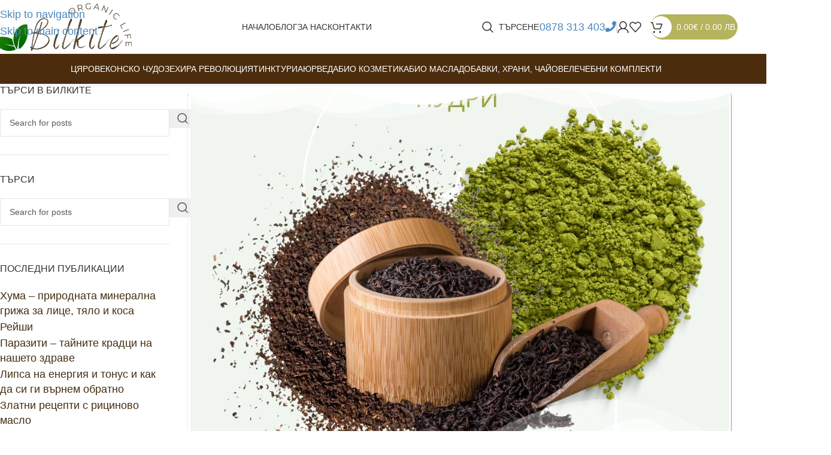

--- FILE ---
content_type: text/html; charset=UTF-8
request_url: https://bilkite.net/lechebnite-pudri-prah-ot-zlato/
body_size: 71361
content:
<!DOCTYPE html><html lang="bg-BG" prefix="og: https://ogp.me/ns#"><head><script data-no-optimize="1">var litespeed_docref=sessionStorage.getItem("litespeed_docref");litespeed_docref&&(Object.defineProperty(document,"referrer",{get:function(){return litespeed_docref}}),sessionStorage.removeItem("litespeed_docref"));</script> <meta charset="UTF-8"><link rel="profile" href="https://gmpg.org/xfn/11"><link rel="pingback" href="https://bilkite.net/xmlrpc.php">
 <script data-cfasync="false" data-pagespeed-no-defer>window.dataLayerPYS = window.dataLayerPYS || [];</script> <title>Лечебните пудри: Прах от &quot;злато&quot; - БИЛКИТЕ</title><meta name="description" content="Днес ще ви разкажем за една наистина магична колекция от 10 пудри, които са ключът към перфектния баланс между здраве и красота"/><meta name="robots" content="follow, index, max-snippet:-1, max-video-preview:-1, max-image-preview:large"/><link rel="canonical" href="https://bilkite.net/lechebnite-pudri-prah-ot-zlato/" /><meta property="og:locale" content="bg_BG" /><meta property="og:type" content="article" /><meta property="og:title" content="Лечебните пудри: Прах от &quot;злато&quot; - БИЛКИТЕ" /><meta property="og:description" content="Днес ще ви разкажем за една наистина магична колекция от 10 пудри, които са ключът към перфектния баланс между здраве и красота" /><meta property="og:url" content="https://bilkite.net/lechebnite-pudri-prah-ot-zlato/" /><meta property="og:site_name" content="БИЛКИТЕ" /><meta property="article:publisher" content="https://www.facebook.com/receptazazdrave" /><meta property="article:author" content="https://www.facebook.com/receptazazdrave" /><meta property="og:updated_time" content="2023-08-30T15:50:23+03:00" /><meta property="fb:app_id" content="1495704781164515" /><meta property="og:image" content="https://bilkite.net/wp-content/uploads/2023/08/magicheski-pudri.jpeg" /><meta property="og:image:secure_url" content="https://bilkite.net/wp-content/uploads/2023/08/magicheski-pudri.jpeg" /><meta property="og:image:width" content="900" /><meta property="og:image:height" content="1000" /><meta property="og:image:alt" content="Магически пудри за здраве" /><meta property="og:image:type" content="image/jpeg" /><meta property="article:published_time" content="2023-08-29T15:05:49+03:00" /><meta property="article:modified_time" content="2023-08-30T15:50:23+03:00" /><meta name="twitter:card" content="summary_large_image" /><meta name="twitter:title" content="Лечебните пудри: Прах от &quot;злато&quot; - БИЛКИТЕ" /><meta name="twitter:description" content="Днес ще ви разкажем за една наистина магична колекция от 10 пудри, които са ключът към перфектния баланс между здраве и красота" /><meta name="twitter:image" content="https://bilkite.net/wp-content/uploads/2023/08/magicheski-pudri.jpeg" /> <script type="application/ld+json" class="rank-math-schema">{"@context":"https://schema.org","@graph":[{"@type":"Place","@id":"https://bilkite.net/#place","address":{"@type":"PostalAddress","streetAddress":"\u0414\u0435\u043c\u043e\u043a\u0440\u0430\u0446\u0438\u044f 1","addressRegion":"\u0411\u0443\u0440\u0433\u0430\u0441","postalCode":"8000","addressCountry":"\u0411\u044a\u043b\u0433\u0430\u0440\u0438\u044f"}},{"@type":["HealthAndBeautyBusiness","Organization"],"@id":"https://bilkite.net/#organization","name":"\u0417\u0415\u0425\u0418\u0420\u0410 \u041a\u041e\u0417\u041c\u0415\u0422\u0418\u041a\u0421 \u0415\u041e\u041e\u0414","url":"https://bilkite.net","sameAs":["https://www.facebook.com/receptazazdrave"],"email":"info@bilkite.net","address":{"@type":"PostalAddress","streetAddress":"\u0414\u0435\u043c\u043e\u043a\u0440\u0430\u0446\u0438\u044f 1","addressRegion":"\u0411\u0443\u0440\u0433\u0430\u0441","postalCode":"8000","addressCountry":"\u0411\u044a\u043b\u0433\u0430\u0440\u0438\u044f"},"logo":{"@type":"ImageObject","@id":"https://bilkite.net/#logo","url":"https://bilkite.net/wp-content/uploads/2021/03/logo-e1683381880526-300x104.png","contentUrl":"https://bilkite.net/wp-content/uploads/2021/03/logo-e1683381880526-300x104.png","caption":"\u0411\u0418\u041b\u041a\u0418\u0422\u0415","inLanguage":"bg-BG"},"openingHours":["Monday,Tuesday,Wednesday,Thursday,Friday,Saturday,Sunday 09:00-17:00"],"location":{"@id":"https://bilkite.net/#place"},"image":{"@id":"https://bilkite.net/#logo"},"telephone":"+359878313403"},{"@type":"WebSite","@id":"https://bilkite.net/#website","url":"https://bilkite.net","name":"\u0411\u0418\u041b\u041a\u0418\u0422\u0415","publisher":{"@id":"https://bilkite.net/#organization"},"inLanguage":"bg-BG"},{"@type":"ImageObject","@id":"https://bilkite.net/wp-content/uploads/2023/08/magicheski-pudri.jpeg","url":"https://bilkite.net/wp-content/uploads/2023/08/magicheski-pudri.jpeg","width":"200","height":"200","inLanguage":"bg-BG"},{"@type":"BreadcrumbList","@id":"https://bilkite.net/lechebnite-pudri-prah-ot-zlato/#breadcrumb","itemListElement":[{"@type":"ListItem","position":"1","item":{"@id":"https://bilkite.net","name":"\u041d\u0430\u0447\u0430\u043b\u043e"}},{"@type":"ListItem","position":"2","item":{"@id":"https://bilkite.net/lechebnite-pudri-prah-ot-zlato/","name":"\u041b\u0435\u0447\u0435\u0431\u043d\u0438\u0442\u0435 \u043f\u0443\u0434\u0440\u0438: \u041f\u0440\u0430\u0445 \u043e\u0442 &#8222;\u0437\u043b\u0430\u0442\u043e&#8220;"}}]},{"@type":"WebPage","@id":"https://bilkite.net/lechebnite-pudri-prah-ot-zlato/#webpage","url":"https://bilkite.net/lechebnite-pudri-prah-ot-zlato/","name":"\u041b\u0435\u0447\u0435\u0431\u043d\u0438\u0442\u0435 \u043f\u0443\u0434\u0440\u0438: \u041f\u0440\u0430\u0445 \u043e\u0442 &quot;\u0437\u043b\u0430\u0442\u043e&quot; - \u0411\u0418\u041b\u041a\u0418\u0422\u0415","datePublished":"2023-08-29T15:05:49+03:00","dateModified":"2023-08-30T15:50:23+03:00","isPartOf":{"@id":"https://bilkite.net/#website"},"primaryImageOfPage":{"@id":"https://bilkite.net/wp-content/uploads/2023/08/magicheski-pudri.jpeg"},"inLanguage":"bg-BG","breadcrumb":{"@id":"https://bilkite.net/lechebnite-pudri-prah-ot-zlato/#breadcrumb"}},{"@type":"Person","@id":"https://bilkite.net/author/rosy/","name":"\u0420\u043e\u0441\u0438","url":"https://bilkite.net/author/rosy/","image":{"@type":"ImageObject","@id":"https://bilkite.net/wp-content/litespeed/avatar/df35c745539444e16f03cb010757651e.jpg?ver=1767935246","url":"https://bilkite.net/wp-content/litespeed/avatar/df35c745539444e16f03cb010757651e.jpg?ver=1767935246","caption":"\u0420\u043e\u0441\u0438","inLanguage":"bg-BG"},"sameAs":["https://bilkite.net/","https://www.facebook.com/receptazazdrave"],"worksFor":{"@id":"https://bilkite.net/#organization"}},{"@type":"Article","headline":"\u041b\u0435\u0447\u0435\u0431\u043d\u0438\u0442\u0435 \u043f\u0443\u0434\u0440\u0438: \u041f\u0440\u0430\u0445 \u043e\u0442 &quot;\u0437\u043b\u0430\u0442\u043e&quot; - \u0411\u0418\u041b\u041a\u0418\u0422\u0415","keywords":"\u043b\u0435\u0447\u0435\u0431\u043d\u0438 \u043f\u0443\u0434\u0440\u0438","datePublished":"2023-08-29T15:05:49+03:00","dateModified":"2023-08-30T15:50:23+03:00","author":{"@id":"https://bilkite.net/author/rosy/","name":"\u0420\u043e\u0441\u0438"},"publisher":{"@id":"https://bilkite.net/#organization"},"description":"\u0414\u043d\u0435\u0441 \u0449\u0435 \u0432\u0438 \u0440\u0430\u0437\u043a\u0430\u0436\u0435\u043c \u0437\u0430 \u0435\u0434\u043d\u0430 \u043d\u0430\u0438\u0441\u0442\u0438\u043d\u0430 \u043c\u0430\u0433\u0438\u0447\u043d\u0430 \u043a\u043e\u043b\u0435\u043a\u0446\u0438\u044f \u043e\u0442 10 \u043f\u0443\u0434\u0440\u0438, \u043a\u043e\u0438\u0442\u043e \u0441\u0430 \u043a\u043b\u044e\u0447\u044a\u0442 \u043a\u044a\u043c \u043f\u0435\u0440\u0444\u0435\u043a\u0442\u043d\u0438\u044f \u0431\u0430\u043b\u0430\u043d\u0441 \u043c\u0435\u0436\u0434\u0443 \u0437\u0434\u0440\u0430\u0432\u0435 \u0438 \u043a\u0440\u0430\u0441\u043e\u0442\u0430","name":"\u041b\u0435\u0447\u0435\u0431\u043d\u0438\u0442\u0435 \u043f\u0443\u0434\u0440\u0438: \u041f\u0440\u0430\u0445 \u043e\u0442 &quot;\u0437\u043b\u0430\u0442\u043e&quot; - \u0411\u0418\u041b\u041a\u0418\u0422\u0415","@id":"https://bilkite.net/lechebnite-pudri-prah-ot-zlato/#richSnippet","isPartOf":{"@id":"https://bilkite.net/lechebnite-pudri-prah-ot-zlato/#webpage"},"image":{"@id":"https://bilkite.net/wp-content/uploads/2023/08/magicheski-pudri.jpeg"},"inLanguage":"bg-BG","mainEntityOfPage":{"@id":"https://bilkite.net/lechebnite-pudri-prah-ot-zlato/#webpage"}}]}</script>  <script type='application/javascript' id='pys-version-script'>console.log('PixelYourSite PRO version 12.1.2');</script> <link rel='dns-prefetch' href='//static.klaviyo.com' /><link rel='dns-prefetch' href='//fonts.googleapis.com' /><link rel="alternate" type="application/rss+xml" title="БИЛКИТЕ &raquo; Поток" href="https://bilkite.net/feed/" /><link rel="alternate" type="application/rss+xml" title="БИЛКИТЕ &raquo; поток за коментари" href="https://bilkite.net/comments/feed/" /><link rel="alternate" title="oEmbed (JSON)" type="application/json+oembed" href="https://bilkite.net/wp-json/oembed/1.0/embed?url=https%3A%2F%2Fbilkite.net%2Flechebnite-pudri-prah-ot-zlato%2F" /><link rel="alternate" title="oEmbed (XML)" type="text/xml+oembed" href="https://bilkite.net/wp-json/oembed/1.0/embed?url=https%3A%2F%2Fbilkite.net%2Flechebnite-pudri-prah-ot-zlato%2F&#038;format=xml" /><style id='wp-img-auto-sizes-contain-inline-css' type='text/css'>img:is([sizes=auto i],[sizes^="auto," i]){contain-intrinsic-size:3000px 1500px}
/*# sourceURL=wp-img-auto-sizes-contain-inline-css */</style><link data-optimized="2" rel="stylesheet" href="https://bilkite.net/wp-content/litespeed/css/4887309e83f7a3419fab1a1d96cc4a59.css?ver=5589c" /><style id='safe-svg-svg-icon-style-inline-css' type='text/css'>.safe-svg-cover{text-align:center}.safe-svg-cover .safe-svg-inside{display:inline-block;max-width:100%}.safe-svg-cover svg{fill:currentColor;height:100%;max-height:100%;max-width:100%;width:100%}

/*# sourceURL=https://bilkite.net/wp-content/plugins/safe-svg/dist/safe-svg-block-frontend.css */</style><style id='global-styles-inline-css' type='text/css'>:root{--wp--preset--aspect-ratio--square: 1;--wp--preset--aspect-ratio--4-3: 4/3;--wp--preset--aspect-ratio--3-4: 3/4;--wp--preset--aspect-ratio--3-2: 3/2;--wp--preset--aspect-ratio--2-3: 2/3;--wp--preset--aspect-ratio--16-9: 16/9;--wp--preset--aspect-ratio--9-16: 9/16;--wp--preset--color--black: #000000;--wp--preset--color--cyan-bluish-gray: #abb8c3;--wp--preset--color--white: #ffffff;--wp--preset--color--pale-pink: #f78da7;--wp--preset--color--vivid-red: #cf2e2e;--wp--preset--color--luminous-vivid-orange: #ff6900;--wp--preset--color--luminous-vivid-amber: #fcb900;--wp--preset--color--light-green-cyan: #7bdcb5;--wp--preset--color--vivid-green-cyan: #00d084;--wp--preset--color--pale-cyan-blue: #8ed1fc;--wp--preset--color--vivid-cyan-blue: #0693e3;--wp--preset--color--vivid-purple: #9b51e0;--wp--preset--gradient--vivid-cyan-blue-to-vivid-purple: linear-gradient(135deg,rgb(6,147,227) 0%,rgb(155,81,224) 100%);--wp--preset--gradient--light-green-cyan-to-vivid-green-cyan: linear-gradient(135deg,rgb(122,220,180) 0%,rgb(0,208,130) 100%);--wp--preset--gradient--luminous-vivid-amber-to-luminous-vivid-orange: linear-gradient(135deg,rgb(252,185,0) 0%,rgb(255,105,0) 100%);--wp--preset--gradient--luminous-vivid-orange-to-vivid-red: linear-gradient(135deg,rgb(255,105,0) 0%,rgb(207,46,46) 100%);--wp--preset--gradient--very-light-gray-to-cyan-bluish-gray: linear-gradient(135deg,rgb(238,238,238) 0%,rgb(169,184,195) 100%);--wp--preset--gradient--cool-to-warm-spectrum: linear-gradient(135deg,rgb(74,234,220) 0%,rgb(151,120,209) 20%,rgb(207,42,186) 40%,rgb(238,44,130) 60%,rgb(251,105,98) 80%,rgb(254,248,76) 100%);--wp--preset--gradient--blush-light-purple: linear-gradient(135deg,rgb(255,206,236) 0%,rgb(152,150,240) 100%);--wp--preset--gradient--blush-bordeaux: linear-gradient(135deg,rgb(254,205,165) 0%,rgb(254,45,45) 50%,rgb(107,0,62) 100%);--wp--preset--gradient--luminous-dusk: linear-gradient(135deg,rgb(255,203,112) 0%,rgb(199,81,192) 50%,rgb(65,88,208) 100%);--wp--preset--gradient--pale-ocean: linear-gradient(135deg,rgb(255,245,203) 0%,rgb(182,227,212) 50%,rgb(51,167,181) 100%);--wp--preset--gradient--electric-grass: linear-gradient(135deg,rgb(202,248,128) 0%,rgb(113,206,126) 100%);--wp--preset--gradient--midnight: linear-gradient(135deg,rgb(2,3,129) 0%,rgb(40,116,252) 100%);--wp--preset--font-size--small: 13px;--wp--preset--font-size--medium: 20px;--wp--preset--font-size--large: 36px;--wp--preset--font-size--x-large: 42px;--wp--preset--spacing--20: 0.44rem;--wp--preset--spacing--30: 0.67rem;--wp--preset--spacing--40: 1rem;--wp--preset--spacing--50: 1.5rem;--wp--preset--spacing--60: 2.25rem;--wp--preset--spacing--70: 3.38rem;--wp--preset--spacing--80: 5.06rem;--wp--preset--shadow--natural: 6px 6px 9px rgba(0, 0, 0, 0.2);--wp--preset--shadow--deep: 12px 12px 50px rgba(0, 0, 0, 0.4);--wp--preset--shadow--sharp: 6px 6px 0px rgba(0, 0, 0, 0.2);--wp--preset--shadow--outlined: 6px 6px 0px -3px rgb(255, 255, 255), 6px 6px rgb(0, 0, 0);--wp--preset--shadow--crisp: 6px 6px 0px rgb(0, 0, 0);}:where(body) { margin: 0; }.wp-site-blocks > .alignleft { float: left; margin-right: 2em; }.wp-site-blocks > .alignright { float: right; margin-left: 2em; }.wp-site-blocks > .aligncenter { justify-content: center; margin-left: auto; margin-right: auto; }:where(.is-layout-flex){gap: 0.5em;}:where(.is-layout-grid){gap: 0.5em;}.is-layout-flow > .alignleft{float: left;margin-inline-start: 0;margin-inline-end: 2em;}.is-layout-flow > .alignright{float: right;margin-inline-start: 2em;margin-inline-end: 0;}.is-layout-flow > .aligncenter{margin-left: auto !important;margin-right: auto !important;}.is-layout-constrained > .alignleft{float: left;margin-inline-start: 0;margin-inline-end: 2em;}.is-layout-constrained > .alignright{float: right;margin-inline-start: 2em;margin-inline-end: 0;}.is-layout-constrained > .aligncenter{margin-left: auto !important;margin-right: auto !important;}.is-layout-constrained > :where(:not(.alignleft):not(.alignright):not(.alignfull)){margin-left: auto !important;margin-right: auto !important;}body .is-layout-flex{display: flex;}.is-layout-flex{flex-wrap: wrap;align-items: center;}.is-layout-flex > :is(*, div){margin: 0;}body .is-layout-grid{display: grid;}.is-layout-grid > :is(*, div){margin: 0;}body{padding-top: 0px;padding-right: 0px;padding-bottom: 0px;padding-left: 0px;}a:where(:not(.wp-element-button)){text-decoration: none;}:root :where(.wp-element-button, .wp-block-button__link){background-color: #32373c;border-width: 0;color: #fff;font-family: inherit;font-size: inherit;font-style: inherit;font-weight: inherit;letter-spacing: inherit;line-height: inherit;padding-top: calc(0.667em + 2px);padding-right: calc(1.333em + 2px);padding-bottom: calc(0.667em + 2px);padding-left: calc(1.333em + 2px);text-decoration: none;text-transform: inherit;}.has-black-color{color: var(--wp--preset--color--black) !important;}.has-cyan-bluish-gray-color{color: var(--wp--preset--color--cyan-bluish-gray) !important;}.has-white-color{color: var(--wp--preset--color--white) !important;}.has-pale-pink-color{color: var(--wp--preset--color--pale-pink) !important;}.has-vivid-red-color{color: var(--wp--preset--color--vivid-red) !important;}.has-luminous-vivid-orange-color{color: var(--wp--preset--color--luminous-vivid-orange) !important;}.has-luminous-vivid-amber-color{color: var(--wp--preset--color--luminous-vivid-amber) !important;}.has-light-green-cyan-color{color: var(--wp--preset--color--light-green-cyan) !important;}.has-vivid-green-cyan-color{color: var(--wp--preset--color--vivid-green-cyan) !important;}.has-pale-cyan-blue-color{color: var(--wp--preset--color--pale-cyan-blue) !important;}.has-vivid-cyan-blue-color{color: var(--wp--preset--color--vivid-cyan-blue) !important;}.has-vivid-purple-color{color: var(--wp--preset--color--vivid-purple) !important;}.has-black-background-color{background-color: var(--wp--preset--color--black) !important;}.has-cyan-bluish-gray-background-color{background-color: var(--wp--preset--color--cyan-bluish-gray) !important;}.has-white-background-color{background-color: var(--wp--preset--color--white) !important;}.has-pale-pink-background-color{background-color: var(--wp--preset--color--pale-pink) !important;}.has-vivid-red-background-color{background-color: var(--wp--preset--color--vivid-red) !important;}.has-luminous-vivid-orange-background-color{background-color: var(--wp--preset--color--luminous-vivid-orange) !important;}.has-luminous-vivid-amber-background-color{background-color: var(--wp--preset--color--luminous-vivid-amber) !important;}.has-light-green-cyan-background-color{background-color: var(--wp--preset--color--light-green-cyan) !important;}.has-vivid-green-cyan-background-color{background-color: var(--wp--preset--color--vivid-green-cyan) !important;}.has-pale-cyan-blue-background-color{background-color: var(--wp--preset--color--pale-cyan-blue) !important;}.has-vivid-cyan-blue-background-color{background-color: var(--wp--preset--color--vivid-cyan-blue) !important;}.has-vivid-purple-background-color{background-color: var(--wp--preset--color--vivid-purple) !important;}.has-black-border-color{border-color: var(--wp--preset--color--black) !important;}.has-cyan-bluish-gray-border-color{border-color: var(--wp--preset--color--cyan-bluish-gray) !important;}.has-white-border-color{border-color: var(--wp--preset--color--white) !important;}.has-pale-pink-border-color{border-color: var(--wp--preset--color--pale-pink) !important;}.has-vivid-red-border-color{border-color: var(--wp--preset--color--vivid-red) !important;}.has-luminous-vivid-orange-border-color{border-color: var(--wp--preset--color--luminous-vivid-orange) !important;}.has-luminous-vivid-amber-border-color{border-color: var(--wp--preset--color--luminous-vivid-amber) !important;}.has-light-green-cyan-border-color{border-color: var(--wp--preset--color--light-green-cyan) !important;}.has-vivid-green-cyan-border-color{border-color: var(--wp--preset--color--vivid-green-cyan) !important;}.has-pale-cyan-blue-border-color{border-color: var(--wp--preset--color--pale-cyan-blue) !important;}.has-vivid-cyan-blue-border-color{border-color: var(--wp--preset--color--vivid-cyan-blue) !important;}.has-vivid-purple-border-color{border-color: var(--wp--preset--color--vivid-purple) !important;}.has-vivid-cyan-blue-to-vivid-purple-gradient-background{background: var(--wp--preset--gradient--vivid-cyan-blue-to-vivid-purple) !important;}.has-light-green-cyan-to-vivid-green-cyan-gradient-background{background: var(--wp--preset--gradient--light-green-cyan-to-vivid-green-cyan) !important;}.has-luminous-vivid-amber-to-luminous-vivid-orange-gradient-background{background: var(--wp--preset--gradient--luminous-vivid-amber-to-luminous-vivid-orange) !important;}.has-luminous-vivid-orange-to-vivid-red-gradient-background{background: var(--wp--preset--gradient--luminous-vivid-orange-to-vivid-red) !important;}.has-very-light-gray-to-cyan-bluish-gray-gradient-background{background: var(--wp--preset--gradient--very-light-gray-to-cyan-bluish-gray) !important;}.has-cool-to-warm-spectrum-gradient-background{background: var(--wp--preset--gradient--cool-to-warm-spectrum) !important;}.has-blush-light-purple-gradient-background{background: var(--wp--preset--gradient--blush-light-purple) !important;}.has-blush-bordeaux-gradient-background{background: var(--wp--preset--gradient--blush-bordeaux) !important;}.has-luminous-dusk-gradient-background{background: var(--wp--preset--gradient--luminous-dusk) !important;}.has-pale-ocean-gradient-background{background: var(--wp--preset--gradient--pale-ocean) !important;}.has-electric-grass-gradient-background{background: var(--wp--preset--gradient--electric-grass) !important;}.has-midnight-gradient-background{background: var(--wp--preset--gradient--midnight) !important;}.has-small-font-size{font-size: var(--wp--preset--font-size--small) !important;}.has-medium-font-size{font-size: var(--wp--preset--font-size--medium) !important;}.has-large-font-size{font-size: var(--wp--preset--font-size--large) !important;}.has-x-large-font-size{font-size: var(--wp--preset--font-size--x-large) !important;}
:where(.wp-block-post-template.is-layout-flex){gap: 1.25em;}:where(.wp-block-post-template.is-layout-grid){gap: 1.25em;}
:where(.wp-block-term-template.is-layout-flex){gap: 1.25em;}:where(.wp-block-term-template.is-layout-grid){gap: 1.25em;}
:where(.wp-block-columns.is-layout-flex){gap: 2em;}:where(.wp-block-columns.is-layout-grid){gap: 2em;}
:root :where(.wp-block-pullquote){font-size: 1.5em;line-height: 1.6;}
/*# sourceURL=global-styles-inline-css */</style><style id='woocommerce-inline-inline-css' type='text/css'>.woocommerce form .form-row .required { visibility: visible; }
/*# sourceURL=woocommerce-inline-inline-css */</style><link rel='stylesheet' id='child-style-css' href='https://bilkite.net/wp-content/themes/woodmart-child/style.css' type='text/css' media='all' /> <script type="litespeed/javascript" data-src="https://bilkite.net/wp-includes/js/jquery/jquery.min.js" id="jquery-core-js"></script> <script id="wc-add-to-cart-js-extra" type="litespeed/javascript">var wc_add_to_cart_params={"ajax_url":"/wp-admin/admin-ajax.php","wc_ajax_url":"/?wc-ajax=%%endpoint%%","i18n_view_cart":"\u041f\u0440\u0435\u0433\u043b\u0435\u0434 \u043d\u0430 \u043a\u043e\u043b\u0438\u0447\u043a\u0430\u0442\u0430","cart_url":"https://bilkite.net/kolichka/","is_cart":"","cart_redirect_after_add":"no"}</script> <script id="woocommerce-js-extra" type="litespeed/javascript">var woocommerce_params={"ajax_url":"/wp-admin/admin-ajax.php","wc_ajax_url":"/?wc-ajax=%%endpoint%%","i18n_password_show":"\u041f\u043e\u043a\u0430\u0437\u0432\u0430\u043d\u0435 \u043d\u0430 \u043f\u0430\u0440\u043e\u043b\u0430\u0442\u0430","i18n_password_hide":"\u0421\u043a\u0440\u0438\u0432\u0430\u043d\u0435 \u043d\u0430 \u043f\u0430\u0440\u043e\u043b\u0430\u0442\u0430"}</script> <script id="pys-js-extra" type="litespeed/javascript">var pysOptions={"staticEvents":{"facebook":{"init_event":[{"delay":0,"type":"static","ajaxFire":!1,"name":"PageView","eventID":"5f2bdfe2-05dd-40d0-87df-3b6501499931","pixelIds":["304948394263274"],"params":{"page_title":"\u041b\u0435\u0447\u0435\u0431\u043d\u0438\u0442\u0435 \u043f\u0443\u0434\u0440\u0438: \u041f\u0440\u0430\u0445 \u043e\u0442 \"\u0437\u043b\u0430\u0442\u043e\"","post_type":"page","post_id":66052,"plugin":"PixelYourSite","event_url":"bilkite.net/lechebnite-pudri-prah-ot-zlato/","user_role":"guest"},"e_id":"init_event","ids":[],"hasTimeWindow":!1,"timeWindow":0,"woo_order":"","edd_order":""}]},"google_ads":{"init_event":[{"delay":0,"type":"static","conversion_ids":["AW-10777108881"],"name":"page_view","eventID":"5f2bdfe2-05dd-40d0-87df-3b6501499931","params":{"items":[{"id":66052,"google_business_vertical":"custom"}],"page_title":"\u041b\u0435\u0447\u0435\u0431\u043d\u0438\u0442\u0435 \u043f\u0443\u0434\u0440\u0438: \u041f\u0440\u0430\u0445 \u043e\u0442 \"\u0437\u043b\u0430\u0442\u043e\"","post_type":"page","post_id":66052,"plugin":"PixelYourSite","event_url":"bilkite.net/lechebnite-pudri-prah-ot-zlato/","user_role":"guest"},"e_id":"init_event","ids":[],"hasTimeWindow":!1,"timeWindow":0,"woo_order":"","edd_order":""}]}},"dynamicEvents":{"automatic_event_internal_link":{"facebook":{"delay":0,"type":"dyn","name":"InternalClick","eventID":"12d686f2-d062-4fb4-bcb6-1280c1465aab","pixelIds":["304948394263274"],"params":{"page_title":"\u041b\u0435\u0447\u0435\u0431\u043d\u0438\u0442\u0435 \u043f\u0443\u0434\u0440\u0438: \u041f\u0440\u0430\u0445 \u043e\u0442 \"\u0437\u043b\u0430\u0442\u043e\"","post_type":"page","post_id":66052,"plugin":"PixelYourSite","event_url":"bilkite.net/lechebnite-pudri-prah-ot-zlato/","user_role":"guest"},"e_id":"automatic_event_internal_link","ids":[],"hasTimeWindow":!1,"timeWindow":0,"woo_order":"","edd_order":""},"ga":{"delay":0,"type":"dyn","name":"InternalClick","unify":!0,"trackingIds":["G-2P08YJ20S7","AW-10777108881"],"eventID":"12d686f2-d062-4fb4-bcb6-1280c1465aab","params":{"page_title":"\u041b\u0435\u0447\u0435\u0431\u043d\u0438\u0442\u0435 \u043f\u0443\u0434\u0440\u0438: \u041f\u0440\u0430\u0445 \u043e\u0442 \"\u0437\u043b\u0430\u0442\u043e\"","post_type":"page","post_id":66052,"plugin":"PixelYourSite","event_url":"bilkite.net/lechebnite-pudri-prah-ot-zlato/","user_role":"guest"},"e_id":"automatic_event_internal_link","ids":[],"hasTimeWindow":!1,"timeWindow":0,"woo_order":"","edd_order":""},"google_ads":{"delay":0,"type":"dyn","name":"InternalClick","conversion_ids":["AW-10777108881"],"ids":["AW-10777108881"],"eventID":"12d686f2-d062-4fb4-bcb6-1280c1465aab","params":{"page_title":"\u041b\u0435\u0447\u0435\u0431\u043d\u0438\u0442\u0435 \u043f\u0443\u0434\u0440\u0438: \u041f\u0440\u0430\u0445 \u043e\u0442 \"\u0437\u043b\u0430\u0442\u043e\"","post_type":"page","post_id":66052,"plugin":"PixelYourSite","event_url":"bilkite.net/lechebnite-pudri-prah-ot-zlato/","user_role":"guest"},"e_id":"automatic_event_internal_link","hasTimeWindow":!1,"timeWindow":0,"woo_order":"","edd_order":""}},"automatic_event_outbound_link":{"facebook":{"delay":0,"type":"dyn","name":"OutboundClick","eventID":"d56c82f8-e795-4605-9154-97b07b2d3b05","pixelIds":["304948394263274"],"params":{"page_title":"\u041b\u0435\u0447\u0435\u0431\u043d\u0438\u0442\u0435 \u043f\u0443\u0434\u0440\u0438: \u041f\u0440\u0430\u0445 \u043e\u0442 \"\u0437\u043b\u0430\u0442\u043e\"","post_type":"page","post_id":66052,"plugin":"PixelYourSite","event_url":"bilkite.net/lechebnite-pudri-prah-ot-zlato/","user_role":"guest"},"e_id":"automatic_event_outbound_link","ids":[],"hasTimeWindow":!1,"timeWindow":0,"woo_order":"","edd_order":""},"ga":{"delay":0,"type":"dyn","name":"OutboundClick","unify":!0,"trackingIds":["G-2P08YJ20S7","AW-10777108881"],"eventID":"d56c82f8-e795-4605-9154-97b07b2d3b05","params":{"page_title":"\u041b\u0435\u0447\u0435\u0431\u043d\u0438\u0442\u0435 \u043f\u0443\u0434\u0440\u0438: \u041f\u0440\u0430\u0445 \u043e\u0442 \"\u0437\u043b\u0430\u0442\u043e\"","post_type":"page","post_id":66052,"plugin":"PixelYourSite","event_url":"bilkite.net/lechebnite-pudri-prah-ot-zlato/","user_role":"guest"},"e_id":"automatic_event_outbound_link","ids":[],"hasTimeWindow":!1,"timeWindow":0,"woo_order":"","edd_order":""},"google_ads":{"delay":0,"type":"dyn","name":"OutboundClick","conversion_ids":["AW-10777108881"],"ids":["AW-10777108881"],"eventID":"d56c82f8-e795-4605-9154-97b07b2d3b05","params":{"page_title":"\u041b\u0435\u0447\u0435\u0431\u043d\u0438\u0442\u0435 \u043f\u0443\u0434\u0440\u0438: \u041f\u0440\u0430\u0445 \u043e\u0442 \"\u0437\u043b\u0430\u0442\u043e\"","post_type":"page","post_id":66052,"plugin":"PixelYourSite","event_url":"bilkite.net/lechebnite-pudri-prah-ot-zlato/","user_role":"guest"},"e_id":"automatic_event_outbound_link","hasTimeWindow":!1,"timeWindow":0,"woo_order":"","edd_order":""}},"automatic_event_video":{"facebook":{"delay":0,"type":"dyn","name":"WatchVideo","eventID":"0b4281fd-3d81-48a8-ae19-ec63e352e177","pixelIds":["304948394263274"],"params":{"page_title":"\u041b\u0435\u0447\u0435\u0431\u043d\u0438\u0442\u0435 \u043f\u0443\u0434\u0440\u0438: \u041f\u0440\u0430\u0445 \u043e\u0442 \"\u0437\u043b\u0430\u0442\u043e\"","post_type":"page","post_id":66052,"plugin":"PixelYourSite","event_url":"bilkite.net/lechebnite-pudri-prah-ot-zlato/","user_role":"guest"},"e_id":"automatic_event_video","ids":[],"hasTimeWindow":!1,"timeWindow":0,"woo_order":"","edd_order":""},"ga":{"delay":0,"type":"dyn","name":"WatchVideo","unify":!0,"trackingIds":["G-2P08YJ20S7","AW-10777108881"],"youtube_disabled":!1,"eventID":"0b4281fd-3d81-48a8-ae19-ec63e352e177","params":{"page_title":"\u041b\u0435\u0447\u0435\u0431\u043d\u0438\u0442\u0435 \u043f\u0443\u0434\u0440\u0438: \u041f\u0440\u0430\u0445 \u043e\u0442 \"\u0437\u043b\u0430\u0442\u043e\"","post_type":"page","post_id":66052,"plugin":"PixelYourSite","event_url":"bilkite.net/lechebnite-pudri-prah-ot-zlato/","user_role":"guest"},"e_id":"automatic_event_video","ids":[],"hasTimeWindow":!1,"timeWindow":0,"woo_order":"","edd_order":""},"google_ads":{"delay":0,"type":"dyn","name":"WatchVideo","conversion_ids":["AW-10777108881"],"ids":["AW-10777108881"],"eventID":"0b4281fd-3d81-48a8-ae19-ec63e352e177","params":{"page_title":"\u041b\u0435\u0447\u0435\u0431\u043d\u0438\u0442\u0435 \u043f\u0443\u0434\u0440\u0438: \u041f\u0440\u0430\u0445 \u043e\u0442 \"\u0437\u043b\u0430\u0442\u043e\"","post_type":"page","post_id":66052,"plugin":"PixelYourSite","event_url":"bilkite.net/lechebnite-pudri-prah-ot-zlato/","user_role":"guest"},"e_id":"automatic_event_video","hasTimeWindow":!1,"timeWindow":0,"woo_order":"","edd_order":""}},"automatic_event_tel_link":{"facebook":{"delay":0,"type":"dyn","name":"TelClick","eventID":"9532672a-395e-4cce-8fea-e749e299265f","pixelIds":["304948394263274"],"params":{"page_title":"\u041b\u0435\u0447\u0435\u0431\u043d\u0438\u0442\u0435 \u043f\u0443\u0434\u0440\u0438: \u041f\u0440\u0430\u0445 \u043e\u0442 \"\u0437\u043b\u0430\u0442\u043e\"","post_type":"page","post_id":66052,"plugin":"PixelYourSite","event_url":"bilkite.net/lechebnite-pudri-prah-ot-zlato/","user_role":"guest"},"e_id":"automatic_event_tel_link","ids":[],"hasTimeWindow":!1,"timeWindow":0,"woo_order":"","edd_order":""},"ga":{"delay":0,"type":"dyn","name":"TelClick","unify":!0,"trackingIds":["G-2P08YJ20S7","AW-10777108881"],"eventID":"9532672a-395e-4cce-8fea-e749e299265f","params":{"page_title":"\u041b\u0435\u0447\u0435\u0431\u043d\u0438\u0442\u0435 \u043f\u0443\u0434\u0440\u0438: \u041f\u0440\u0430\u0445 \u043e\u0442 \"\u0437\u043b\u0430\u0442\u043e\"","post_type":"page","post_id":66052,"plugin":"PixelYourSite","event_url":"bilkite.net/lechebnite-pudri-prah-ot-zlato/","user_role":"guest"},"e_id":"automatic_event_tel_link","ids":[],"hasTimeWindow":!1,"timeWindow":0,"woo_order":"","edd_order":""},"google_ads":{"delay":0,"type":"dyn","name":"TelClick","conversion_ids":["AW-10777108881"],"ids":["AW-10777108881"],"eventID":"9532672a-395e-4cce-8fea-e749e299265f","params":{"page_title":"\u041b\u0435\u0447\u0435\u0431\u043d\u0438\u0442\u0435 \u043f\u0443\u0434\u0440\u0438: \u041f\u0440\u0430\u0445 \u043e\u0442 \"\u0437\u043b\u0430\u0442\u043e\"","post_type":"page","post_id":66052,"plugin":"PixelYourSite","event_url":"bilkite.net/lechebnite-pudri-prah-ot-zlato/","user_role":"guest"},"e_id":"automatic_event_tel_link","hasTimeWindow":!1,"timeWindow":0,"woo_order":"","edd_order":""}},"automatic_event_email_link":{"facebook":{"delay":0,"type":"dyn","name":"EmailClick","eventID":"fcf1847d-b7c8-4475-828d-4a47d845cd17","pixelIds":["304948394263274"],"params":{"page_title":"\u041b\u0435\u0447\u0435\u0431\u043d\u0438\u0442\u0435 \u043f\u0443\u0434\u0440\u0438: \u041f\u0440\u0430\u0445 \u043e\u0442 \"\u0437\u043b\u0430\u0442\u043e\"","post_type":"page","post_id":66052,"plugin":"PixelYourSite","event_url":"bilkite.net/lechebnite-pudri-prah-ot-zlato/","user_role":"guest"},"e_id":"automatic_event_email_link","ids":[],"hasTimeWindow":!1,"timeWindow":0,"woo_order":"","edd_order":""},"ga":{"delay":0,"type":"dyn","name":"EmailClick","unify":!0,"trackingIds":["G-2P08YJ20S7","AW-10777108881"],"eventID":"fcf1847d-b7c8-4475-828d-4a47d845cd17","params":{"page_title":"\u041b\u0435\u0447\u0435\u0431\u043d\u0438\u0442\u0435 \u043f\u0443\u0434\u0440\u0438: \u041f\u0440\u0430\u0445 \u043e\u0442 \"\u0437\u043b\u0430\u0442\u043e\"","post_type":"page","post_id":66052,"plugin":"PixelYourSite","event_url":"bilkite.net/lechebnite-pudri-prah-ot-zlato/","user_role":"guest"},"e_id":"automatic_event_email_link","ids":[],"hasTimeWindow":!1,"timeWindow":0,"woo_order":"","edd_order":""},"google_ads":{"delay":0,"type":"dyn","name":"EmailClick","conversion_ids":["AW-10777108881"],"ids":["AW-10777108881"],"eventID":"fcf1847d-b7c8-4475-828d-4a47d845cd17","params":{"page_title":"\u041b\u0435\u0447\u0435\u0431\u043d\u0438\u0442\u0435 \u043f\u0443\u0434\u0440\u0438: \u041f\u0440\u0430\u0445 \u043e\u0442 \"\u0437\u043b\u0430\u0442\u043e\"","post_type":"page","post_id":66052,"plugin":"PixelYourSite","event_url":"bilkite.net/lechebnite-pudri-prah-ot-zlato/","user_role":"guest"},"e_id":"automatic_event_email_link","hasTimeWindow":!1,"timeWindow":0,"woo_order":"","edd_order":""}},"automatic_event_form":{"facebook":{"delay":0,"type":"dyn","name":"Form","eventID":"7baa9a2e-2d3e-4cf5-8345-bd23a24f6038","pixelIds":["304948394263274"],"params":{"page_title":"\u041b\u0435\u0447\u0435\u0431\u043d\u0438\u0442\u0435 \u043f\u0443\u0434\u0440\u0438: \u041f\u0440\u0430\u0445 \u043e\u0442 \"\u0437\u043b\u0430\u0442\u043e\"","post_type":"page","post_id":66052,"plugin":"PixelYourSite","event_url":"bilkite.net/lechebnite-pudri-prah-ot-zlato/","user_role":"guest"},"e_id":"automatic_event_form","ids":[],"hasTimeWindow":!1,"timeWindow":0,"woo_order":"","edd_order":""},"ga":{"delay":0,"type":"dyn","name":"Form","unify":!0,"trackingIds":["G-2P08YJ20S7","AW-10777108881"],"eventID":"7baa9a2e-2d3e-4cf5-8345-bd23a24f6038","params":{"page_title":"\u041b\u0435\u0447\u0435\u0431\u043d\u0438\u0442\u0435 \u043f\u0443\u0434\u0440\u0438: \u041f\u0440\u0430\u0445 \u043e\u0442 \"\u0437\u043b\u0430\u0442\u043e\"","post_type":"page","post_id":66052,"plugin":"PixelYourSite","event_url":"bilkite.net/lechebnite-pudri-prah-ot-zlato/","user_role":"guest"},"e_id":"automatic_event_form","ids":[],"hasTimeWindow":!1,"timeWindow":0,"woo_order":"","edd_order":""},"google_ads":{"delay":0,"type":"dyn","name":"Form","conversion_ids":["AW-10777108881"],"ids":["AW-10777108881"],"eventID":"7baa9a2e-2d3e-4cf5-8345-bd23a24f6038","params":{"page_title":"\u041b\u0435\u0447\u0435\u0431\u043d\u0438\u0442\u0435 \u043f\u0443\u0434\u0440\u0438: \u041f\u0440\u0430\u0445 \u043e\u0442 \"\u0437\u043b\u0430\u0442\u043e\"","post_type":"page","post_id":66052,"plugin":"PixelYourSite","event_url":"bilkite.net/lechebnite-pudri-prah-ot-zlato/","user_role":"guest"},"e_id":"automatic_event_form","hasTimeWindow":!1,"timeWindow":0,"woo_order":"","edd_order":""}},"automatic_event_download":{"facebook":{"delay":0,"type":"dyn","name":"Download","extensions":["","doc","exe","js","pdf","ppt","tgz","zip","xls"],"eventID":"41dd8c2a-8d01-4eff-bc0d-952dc9cc6dd1","pixelIds":["304948394263274"],"params":{"page_title":"\u041b\u0435\u0447\u0435\u0431\u043d\u0438\u0442\u0435 \u043f\u0443\u0434\u0440\u0438: \u041f\u0440\u0430\u0445 \u043e\u0442 \"\u0437\u043b\u0430\u0442\u043e\"","post_type":"page","post_id":66052,"plugin":"PixelYourSite","event_url":"bilkite.net/lechebnite-pudri-prah-ot-zlato/","user_role":"guest"},"e_id":"automatic_event_download","ids":[],"hasTimeWindow":!1,"timeWindow":0,"woo_order":"","edd_order":""},"ga":{"delay":0,"type":"dyn","name":"Download","extensions":["","doc","exe","js","pdf","ppt","tgz","zip","xls"],"unify":!0,"trackingIds":["G-2P08YJ20S7","AW-10777108881"],"eventID":"41dd8c2a-8d01-4eff-bc0d-952dc9cc6dd1","params":{"page_title":"\u041b\u0435\u0447\u0435\u0431\u043d\u0438\u0442\u0435 \u043f\u0443\u0434\u0440\u0438: \u041f\u0440\u0430\u0445 \u043e\u0442 \"\u0437\u043b\u0430\u0442\u043e\"","post_type":"page","post_id":66052,"plugin":"PixelYourSite","event_url":"bilkite.net/lechebnite-pudri-prah-ot-zlato/","user_role":"guest"},"e_id":"automatic_event_download","ids":[],"hasTimeWindow":!1,"timeWindow":0,"woo_order":"","edd_order":""},"google_ads":{"delay":0,"type":"dyn","name":"Download","extensions":["","doc","exe","js","pdf","ppt","tgz","zip","xls"],"conversion_ids":["AW-10777108881"],"ids":["AW-10777108881"],"eventID":"41dd8c2a-8d01-4eff-bc0d-952dc9cc6dd1","params":{"page_title":"\u041b\u0435\u0447\u0435\u0431\u043d\u0438\u0442\u0435 \u043f\u0443\u0434\u0440\u0438: \u041f\u0440\u0430\u0445 \u043e\u0442 \"\u0437\u043b\u0430\u0442\u043e\"","post_type":"page","post_id":66052,"plugin":"PixelYourSite","event_url":"bilkite.net/lechebnite-pudri-prah-ot-zlato/","user_role":"guest"},"e_id":"automatic_event_download","hasTimeWindow":!1,"timeWindow":0,"woo_order":"","edd_order":""}},"automatic_event_comment":{"facebook":{"delay":0,"type":"dyn","name":"Comment","eventID":"1ba717f4-e6ee-42bc-9253-3e2d0b4c51a7","pixelIds":["304948394263274"],"params":{"page_title":"\u041b\u0435\u0447\u0435\u0431\u043d\u0438\u0442\u0435 \u043f\u0443\u0434\u0440\u0438: \u041f\u0440\u0430\u0445 \u043e\u0442 \"\u0437\u043b\u0430\u0442\u043e\"","post_type":"page","post_id":66052,"plugin":"PixelYourSite","event_url":"bilkite.net/lechebnite-pudri-prah-ot-zlato/","user_role":"guest"},"e_id":"automatic_event_comment","ids":[],"hasTimeWindow":!1,"timeWindow":0,"woo_order":"","edd_order":""},"ga":{"delay":0,"type":"dyn","name":"Comment","unify":!0,"trackingIds":["G-2P08YJ20S7","AW-10777108881"],"eventID":"1ba717f4-e6ee-42bc-9253-3e2d0b4c51a7","params":{"page_title":"\u041b\u0435\u0447\u0435\u0431\u043d\u0438\u0442\u0435 \u043f\u0443\u0434\u0440\u0438: \u041f\u0440\u0430\u0445 \u043e\u0442 \"\u0437\u043b\u0430\u0442\u043e\"","post_type":"page","post_id":66052,"plugin":"PixelYourSite","event_url":"bilkite.net/lechebnite-pudri-prah-ot-zlato/","user_role":"guest"},"e_id":"automatic_event_comment","ids":[],"hasTimeWindow":!1,"timeWindow":0,"woo_order":"","edd_order":""},"google_ads":{"delay":0,"type":"dyn","name":"Comment","conversion_ids":["AW-10777108881"],"ids":["AW-10777108881"],"eventID":"1ba717f4-e6ee-42bc-9253-3e2d0b4c51a7","params":{"page_title":"\u041b\u0435\u0447\u0435\u0431\u043d\u0438\u0442\u0435 \u043f\u0443\u0434\u0440\u0438: \u041f\u0440\u0430\u0445 \u043e\u0442 \"\u0437\u043b\u0430\u0442\u043e\"","post_type":"page","post_id":66052,"plugin":"PixelYourSite","event_url":"bilkite.net/lechebnite-pudri-prah-ot-zlato/","user_role":"guest"},"e_id":"automatic_event_comment","hasTimeWindow":!1,"timeWindow":0,"woo_order":"","edd_order":""}},"automatic_event_adsense":{"facebook":{"delay":0,"type":"dyn","name":"AdSense","eventID":"2366fb0e-f5b2-4711-a5f8-a94dfd7260d4","pixelIds":["304948394263274"],"params":{"page_title":"\u041b\u0435\u0447\u0435\u0431\u043d\u0438\u0442\u0435 \u043f\u0443\u0434\u0440\u0438: \u041f\u0440\u0430\u0445 \u043e\u0442 \"\u0437\u043b\u0430\u0442\u043e\"","post_type":"page","post_id":66052,"plugin":"PixelYourSite","event_url":"bilkite.net/lechebnite-pudri-prah-ot-zlato/","user_role":"guest"},"e_id":"automatic_event_adsense","ids":[],"hasTimeWindow":!1,"timeWindow":0,"woo_order":"","edd_order":""},"ga":{"delay":0,"type":"dyn","name":"AdSense","unify":!0,"trackingIds":["G-2P08YJ20S7","AW-10777108881"],"eventID":"2366fb0e-f5b2-4711-a5f8-a94dfd7260d4","params":{"page_title":"\u041b\u0435\u0447\u0435\u0431\u043d\u0438\u0442\u0435 \u043f\u0443\u0434\u0440\u0438: \u041f\u0440\u0430\u0445 \u043e\u0442 \"\u0437\u043b\u0430\u0442\u043e\"","post_type":"page","post_id":66052,"plugin":"PixelYourSite","event_url":"bilkite.net/lechebnite-pudri-prah-ot-zlato/","user_role":"guest"},"e_id":"automatic_event_adsense","ids":[],"hasTimeWindow":!1,"timeWindow":0,"woo_order":"","edd_order":""},"google_ads":{"delay":0,"type":"dyn","name":"AdSense","conversion_ids":["AW-10777108881"],"ids":["AW-10777108881"],"eventID":"2366fb0e-f5b2-4711-a5f8-a94dfd7260d4","params":{"page_title":"\u041b\u0435\u0447\u0435\u0431\u043d\u0438\u0442\u0435 \u043f\u0443\u0434\u0440\u0438: \u041f\u0440\u0430\u0445 \u043e\u0442 \"\u0437\u043b\u0430\u0442\u043e\"","post_type":"page","post_id":66052,"plugin":"PixelYourSite","event_url":"bilkite.net/lechebnite-pudri-prah-ot-zlato/","user_role":"guest"},"e_id":"automatic_event_adsense","hasTimeWindow":!1,"timeWindow":0,"woo_order":"","edd_order":""}},"automatic_event_scroll":{"facebook":{"delay":0,"type":"dyn","name":"PageScroll","scroll_percent":30,"eventID":"23d0ee29-ef4a-4bad-bbd3-e6c42a96c0cd","pixelIds":["304948394263274"],"params":{"page_title":"\u041b\u0435\u0447\u0435\u0431\u043d\u0438\u0442\u0435 \u043f\u0443\u0434\u0440\u0438: \u041f\u0440\u0430\u0445 \u043e\u0442 \"\u0437\u043b\u0430\u0442\u043e\"","post_type":"page","post_id":66052,"plugin":"PixelYourSite","event_url":"bilkite.net/lechebnite-pudri-prah-ot-zlato/","user_role":"guest"},"e_id":"automatic_event_scroll","ids":[],"hasTimeWindow":!1,"timeWindow":0,"woo_order":"","edd_order":""},"ga":{"delay":0,"type":"dyn","name":"PageScroll","scroll_percent":30,"unify":!0,"trackingIds":["G-2P08YJ20S7","AW-10777108881"],"eventID":"23d0ee29-ef4a-4bad-bbd3-e6c42a96c0cd","params":{"page_title":"\u041b\u0435\u0447\u0435\u0431\u043d\u0438\u0442\u0435 \u043f\u0443\u0434\u0440\u0438: \u041f\u0440\u0430\u0445 \u043e\u0442 \"\u0437\u043b\u0430\u0442\u043e\"","post_type":"page","post_id":66052,"plugin":"PixelYourSite","event_url":"bilkite.net/lechebnite-pudri-prah-ot-zlato/","user_role":"guest"},"e_id":"automatic_event_scroll","ids":[],"hasTimeWindow":!1,"timeWindow":0,"woo_order":"","edd_order":""},"google_ads":{"delay":0,"type":"dyn","name":"PageScroll","scroll_percent":30,"conversion_ids":["AW-10777108881"],"ids":["AW-10777108881"],"eventID":"23d0ee29-ef4a-4bad-bbd3-e6c42a96c0cd","params":{"page_title":"\u041b\u0435\u0447\u0435\u0431\u043d\u0438\u0442\u0435 \u043f\u0443\u0434\u0440\u0438: \u041f\u0440\u0430\u0445 \u043e\u0442 \"\u0437\u043b\u0430\u0442\u043e\"","post_type":"page","post_id":66052,"plugin":"PixelYourSite","event_url":"bilkite.net/lechebnite-pudri-prah-ot-zlato/","user_role":"guest"},"e_id":"automatic_event_scroll","hasTimeWindow":!1,"timeWindow":0,"woo_order":"","edd_order":""}},"automatic_event_time_on_page":{"facebook":{"delay":0,"type":"dyn","name":"TimeOnPage","time_on_page":30,"eventID":"6537363a-1372-4764-b219-66285a78d78b","pixelIds":["304948394263274"],"params":{"page_title":"\u041b\u0435\u0447\u0435\u0431\u043d\u0438\u0442\u0435 \u043f\u0443\u0434\u0440\u0438: \u041f\u0440\u0430\u0445 \u043e\u0442 \"\u0437\u043b\u0430\u0442\u043e\"","post_type":"page","post_id":66052,"plugin":"PixelYourSite","event_url":"bilkite.net/lechebnite-pudri-prah-ot-zlato/","user_role":"guest"},"e_id":"automatic_event_time_on_page","ids":[],"hasTimeWindow":!1,"timeWindow":0,"woo_order":"","edd_order":""},"ga":{"delay":0,"type":"dyn","name":"TimeOnPage","time_on_page":30,"unify":!0,"trackingIds":["G-2P08YJ20S7","AW-10777108881"],"eventID":"6537363a-1372-4764-b219-66285a78d78b","params":{"page_title":"\u041b\u0435\u0447\u0435\u0431\u043d\u0438\u0442\u0435 \u043f\u0443\u0434\u0440\u0438: \u041f\u0440\u0430\u0445 \u043e\u0442 \"\u0437\u043b\u0430\u0442\u043e\"","post_type":"page","post_id":66052,"plugin":"PixelYourSite","event_url":"bilkite.net/lechebnite-pudri-prah-ot-zlato/","user_role":"guest"},"e_id":"automatic_event_time_on_page","ids":[],"hasTimeWindow":!1,"timeWindow":0,"woo_order":"","edd_order":""},"google_ads":{"delay":0,"type":"dyn","name":"TimeOnPage","time_on_page":30,"conversion_ids":["AW-10777108881"],"ids":["AW-10777108881"],"eventID":"6537363a-1372-4764-b219-66285a78d78b","params":{"page_title":"\u041b\u0435\u0447\u0435\u0431\u043d\u0438\u0442\u0435 \u043f\u0443\u0434\u0440\u0438: \u041f\u0440\u0430\u0445 \u043e\u0442 \"\u0437\u043b\u0430\u0442\u043e\"","post_type":"page","post_id":66052,"plugin":"PixelYourSite","event_url":"bilkite.net/lechebnite-pudri-prah-ot-zlato/","user_role":"guest"},"e_id":"automatic_event_time_on_page","hasTimeWindow":!1,"timeWindow":0,"woo_order":"","edd_order":""}},"woo_add_to_cart_on_button_click":{"facebook":{"delay":0,"type":"dyn","name":"AddToCart","eventID":"c3ea6ea1-7c55-4b94-96e7-710a7d3fe06a","pixelIds":["304948394263274"],"params":{"page_title":"\u041b\u0435\u0447\u0435\u0431\u043d\u0438\u0442\u0435 \u043f\u0443\u0434\u0440\u0438: \u041f\u0440\u0430\u0445 \u043e\u0442 \"\u0437\u043b\u0430\u0442\u043e\"","post_type":"page","post_id":66052,"plugin":"PixelYourSite","event_url":"bilkite.net/lechebnite-pudri-prah-ot-zlato/","user_role":"guest"},"e_id":"woo_add_to_cart_on_button_click","ids":[],"hasTimeWindow":!1,"timeWindow":0,"woo_order":"","edd_order":""},"ga":{"delay":0,"type":"dyn","unify":!0,"trackingIds":["G-2P08YJ20S7","AW-10777108881"],"name":"add_to_cart","eventID":"c3ea6ea1-7c55-4b94-96e7-710a7d3fe06a","params":{"page_title":"\u041b\u0435\u0447\u0435\u0431\u043d\u0438\u0442\u0435 \u043f\u0443\u0434\u0440\u0438: \u041f\u0440\u0430\u0445 \u043e\u0442 \"\u0437\u043b\u0430\u0442\u043e\"","post_type":"page","post_id":66052,"plugin":"PixelYourSite","event_url":"bilkite.net/lechebnite-pudri-prah-ot-zlato/","user_role":"guest"},"e_id":"woo_add_to_cart_on_button_click","ids":[],"hasTimeWindow":!1,"timeWindow":0,"woo_order":"","edd_order":""},"google_ads":{"delay":0,"type":"dyn","conversion_ids":["AW-10777108881"],"name":"add_to_cart","eventID":"c3ea6ea1-7c55-4b94-96e7-710a7d3fe06a","params":{"page_title":"\u041b\u0435\u0447\u0435\u0431\u043d\u0438\u0442\u0435 \u043f\u0443\u0434\u0440\u0438: \u041f\u0440\u0430\u0445 \u043e\u0442 \"\u0437\u043b\u0430\u0442\u043e\"","post_type":"page","post_id":66052,"plugin":"PixelYourSite","event_url":"bilkite.net/lechebnite-pudri-prah-ot-zlato/","user_role":"guest"},"e_id":"woo_add_to_cart_on_button_click","ids":[],"hasTimeWindow":!1,"timeWindow":0,"woo_order":"","edd_order":""}}},"triggerEvents":[],"triggerEventTypes":[],"facebook":{"pixelIds":["304948394263274"],"advancedMatchingEnabled":!0,"advancedMatching":{"external_id":"1685debb21343a4778bff24423f8567f78a6bf08e01514627ac3a4ca51756351"},"removeMetadata":!1,"wooVariableAsSimple":!0,"serverApiEnabled":!0,"wooCRSendFromServer":!1,"send_external_id":!0,"enabled_medical":!1,"do_not_track_medical_param":["event_url","post_title","page_title","landing_page","content_name","categories","category_name","tags"],"meta_ldu":!1},"ga":{"trackingIds":["G-2P08YJ20S7"],"retargetingLogic":"dynx","crossDomainEnabled":!1,"crossDomainAcceptIncoming":!1,"crossDomainDomains":[],"wooVariableAsSimple":!0,"isDebugEnabled":[!1],"serverContainerUrls":{"G-2P08YJ20S7":{"enable_server_container":"","server_container_url":"","transport_url":""}},"additionalConfig":{"G-2P08YJ20S7":{"first_party_collection":!0}},"disableAdvertisingFeatures":!1,"disableAdvertisingPersonalization":!1,"url_passthrough":!0,"url_passthrough_filter":!0,"custom_page_view_event":!1},"google_ads":{"conversion_ids":["AW-10777108881"],"enhanced_conversion":["index_0"],"woo_purchase_conversion_track":"current_event","woo_initiate_checkout_conversion_track":"current_event","woo_add_to_cart_conversion_track":"current_event","woo_view_content_conversion_track":"current_event","woo_view_category_conversion_track":"current_event","edd_purchase_conversion_track":"current_event","edd_initiate_checkout_conversion_track":"current_event","edd_add_to_cart_conversion_track":"current_event","edd_view_content_conversion_track":"current_event","edd_view_category_conversion_track":"current_event","wooVariableAsSimple":!0,"crossDomainEnabled":!1,"crossDomainAcceptIncoming":!1,"crossDomainDomains":[]},"debug":"","siteUrl":"https://bilkite.net","ajaxUrl":"https://bilkite.net/wp-admin/admin-ajax.php","ajax_event":"d001a2d6e7","trackUTMs":"1","trackTrafficSource":"1","user_id":"0","enable_lading_page_param":"1","cookie_duration":"7","enable_event_day_param":"1","enable_event_month_param":"1","enable_event_time_param":"1","enable_remove_target_url_param":"1","enable_remove_download_url_param":"1","visit_data_model":"first_visit","last_visit_duration":"60","enable_auto_save_advance_matching":"1","enable_success_send_form":"","enable_automatic_events":"1","enable_event_video":"1","ajaxForServerEvent":"1","ajaxForServerStaticEvent":"1","send_external_id":"1","external_id_expire":"180","track_cookie_for_subdomains":"1","google_consent_mode":"1","data_persistency":"keep_data","advance_matching_form":{"enable_advance_matching_forms":!0,"advance_matching_fn_names":["","first_name","first-name","first name","name","your-name"],"advance_matching_ln_names":["","last_name","last-name","last name"],"advance_matching_tel_names":["","phone","tel","your-phone"],"advance_matching_em_names":[]},"advance_matching_url":{"enable_advance_matching_url":!0,"advance_matching_fn_names":[],"advance_matching_ln_names":[],"advance_matching_tel_names":[],"advance_matching_em_names":[]},"track_dynamic_fields":[],"gdpr":{"ajax_enabled":!1,"all_disabled_by_api":!1,"facebook_disabled_by_api":!1,"tiktok_disabled_by_api":!1,"analytics_disabled_by_api":!1,"google_ads_disabled_by_api":!1,"pinterest_disabled_by_api":!1,"bing_disabled_by_api":!1,"externalID_disabled_by_api":!1,"facebook_prior_consent_enabled":!0,"tiktok_prior_consent_enabled":!0,"analytics_prior_consent_enabled":!0,"google_ads_prior_consent_enabled":!0,"pinterest_prior_consent_enabled":!0,"bing_prior_consent_enabled":!0,"cookiebot_integration_enabled":!1,"cookiebot_facebook_consent_category":"marketing","cookiebot_tiktok_consent_category":"marketing","cookiebot_analytics_consent_category":"statistics","cookiebot_google_ads_consent_category":"marketing","cookiebot_pinterest_consent_category":"marketing","cookiebot_bing_consent_category":"marketing","cookie_notice_integration_enabled":!1,"cookie_law_info_integration_enabled":!1,"real_cookie_banner_integration_enabled":!1,"consent_magic_integration_enabled":!0,"analytics_storage":{"enabled":!0,"value":"granted","filter":!1},"ad_storage":{"enabled":!0,"value":"granted","filter":!1},"ad_user_data":{"enabled":!0,"value":"granted","filter":!1},"ad_personalization":{"enabled":!0,"value":"granted","filter":!1}},"cookie":{"disabled_all_cookie":!1,"disabled_start_session_cookie":!1,"disabled_advanced_form_data_cookie":!1,"disabled_landing_page_cookie":!1,"disabled_first_visit_cookie":!1,"disabled_trafficsource_cookie":!1,"disabled_utmTerms_cookie":!1,"disabled_utmId_cookie":!1},"tracking_analytics":{"TrafficSource":"direct","TrafficLanding":"https://bilkite.net/lechebnite-pudri-prah-ot-zlato","TrafficUtms":[],"TrafficUtmsId":[],"userDataEnable":!0,"userData":{"emails":[],"phones":[],"addresses":[]},"use_encoding_provided_data":!0,"use_multiple_provided_data":!0},"GATags":{"ga_datalayer_type":"default","ga_datalayer_name":"dataLayerPYS"},"automatic":{"enable_youtube":!0,"enable_vimeo":!0,"enable_video":!0},"woo":{"enabled":!0,"enabled_save_data_to_orders":!0,"addToCartOnButtonEnabled":!0,"addToCartOnButtonValueEnabled":!0,"addToCartOnButtonValueOption":"price","woo_purchase_on_transaction":!0,"woo_view_content_variation_is_selected":!0,"singleProductId":null,"affiliateEnabled":!1,"removeFromCartSelector":"form.woocommerce-cart-form .remove","addToCartCatchMethod":"add_cart_js","is_order_received_page":!1,"containOrderId":!1,"affiliateEventName":"Lead"},"edd":{"enabled":!1},"cache_bypass":"1768452199"}</script> <script id="consent-magic-js-extra" type="litespeed/javascript">var CS_Data={"nn_cookie_ids":[],"non_necessary_cookies":[],"cookielist":{"2133":{"term_id":2133,"name":"Necessary","slug":"necessary","ignore":0},"2134":{"term_id":2134,"name":"Analytics","slug":"analytics","ignore":0},"2135":{"term_id":2135,"name":"Marketing","slug":"marketing","ignore":0},"2136":{"term_id":2136,"name":"Google Fonts","slug":"googlefonts","ignore":"1"},"2137":{"term_id":2137,"name":"Unassigned","slug":"unassigned","ignore":"1"},"2139":{"term_id":2139,"name":"Embedded Videos","slug":"embedded_video","ignore":0}},"ajax_url":"https://bilkite.net/wp-admin/admin-ajax.php","current_lang":"bg","security":"fbbd064663","consentVersion":"1","cs_cookie_domain":"","privacy_length":"250","cs_expire_days":"180","cs_script_cat":{"facebook":0,"analytics":0,"gads":0,"pinterest":0,"bing":0,"adsense":0,"hubspot":0,"matomo":0,"maps":0,"addthis":0,"sharethis":0,"soundcloud":0,"slideshare":0,"instagram":0,"hotjar":0,"tiktok":0,"twitter":0,"youtube":0,"googlefonts":0,"google_captcha":0,"pys":2133},"cs_proof_expire":"360","cs_default_close_on_scroll":"60","cs_track_analytics":"0","test_prefix":"","cs_refresh_after_consent":"1","cs_consent_for_pys":"1","cs_track_before_consent_expressed_for_pys":"1","cs_video_placeholder_text":"\u003Cdiv\u003E\u003Cp\u003E\u041f\u0440\u0438\u0435\u043c\u0430\u043d\u0435 \u043d\u0430 \u0441\u044a\u0433\u043b\u0430\u0441\u0438\u0435 \u0437\u0430 \u043f\u0440\u0435\u0433\u043b\u0435\u0436\u0434\u0430\u043d\u0435 \u043d\u0430 \u0442\u043e\u0432\u0430\u003C/p\u003E\u003C/div\u003E\u003Cdiv\u003E\u003Ca class='cs_manage_current_consent' data-cs-script-type='2139' data-cs-manage='manage_placeholder'\u003E\u041a\u043b\u0438\u043a\u043d\u0435\u0442\u0435, \u0437\u0430 \u0434\u0430 \u0440\u0430\u0437\u0440\u0435\u0448\u0438\u0442\u0435 Embedded Videos\u003C/a\u003E\u003C/div\u003E","cs_google_consent_mode":{"analytics_storage":{"enabled":!0,"value":"granted","filter":!1,"category":0},"ad_storage":{"enabled":!0,"value":"granted","filter":!1,"category":0},"ad_user_data":{"enabled":!0,"value":"granted","filter":!1,"category":0},"ad_personalization":{"enabled":!0,"value":"granted","filter":!1,"category":0}},"cs_google_consent_mode_enabled":"1","cs_bing_consent_mode":{"ad_storage":{"enabled":!0,"value":"granted","filter":!1,"category":0}},"cs_bing_consent_mode_enabled":"1","cs_url_passthrough_mode":{"enabled":!1,"value":!0,"filter":!1},"cs_meta_ldu_mode":"0","cs_block_video_personal_data":"0","cs_necessary_cat_id":"2133","cs_cache_label":"1768452199","cs_cache_enabled":"1","cs_active_rule":"109648","cs_active_rule_name":"inform_and_opiout","cs_showing_rule_until_express_consent":"0","cs_minimum_recommended":{"2134":1,"2139":1,"2135":1,"cs_enabled_advanced_matching":1,"cs_enabled_server_side":1},"cs_deny_consent_for_close":"0","cs_run_scripts":"1","cs_iab":{"enabled":0,"native_scripts":"0"},"cs_translations":{"cs_iab_name":"\u0418\u043c\u0435","cs_iab_domain":"\u0414\u043e\u043c\u0435\u0439\u043d","cs_iab_purposes":"\u0426\u0435\u043b\u0438","cs_iab_expiry":"\u0418\u0437\u0442\u0438\u0447\u0430\u043d\u0435","cs_iab_type":"\u0422\u0438\u043f","cs_iab_cookie_details":"\u0414\u0435\u0442\u0430\u0439\u043b\u0438 \u0437\u0430 \u0431\u0438\u0441\u043a\u0432\u0438\u0442\u043a\u0438\u0442\u0435","cs_iab_years":"% \u0433\u043e\u0434\u0438\u043d\u0430(\u0438)","cs_iab_months":"% \u043c\u0435\u0441\u0435\u0446(\u0438)","cs_iab_days":"% \u0434\u0435\u043d(\u0438)","cs_iab_hours":"% \u0447\u0430\u0441(\u0430)","cs_iab_minutes":"% \u043c\u0438\u043d\u0443\u0442\u0430(\u0438)","cs_iab_legitimate_interest":"\u0417\u0430\u043a\u043e\u043d\u0435\u043d \u0438\u043d\u0442\u0435\u0440\u0435\u0441","cs_iab_privacy_policy":"\u041f\u043e\u043b\u0438\u0442\u0438\u043a\u0430 \u0437\u0430 \u043f\u043e\u0432\u0435\u0440\u0438\u0442\u0435\u043b\u043d\u043e\u0441\u0442","cs_iab_special_purposes":"\u0421\u043f\u0435\u0446\u0438\u0430\u043b\u043d\u0438 \u0446\u0435\u043b\u0438","cs_iab_features":"\u0425\u0430\u0440\u0430\u043a\u0442\u0435\u0440\u0438\u0441\u0442\u0438\u043a\u0438","cs_iab_special_features":"\u0421\u043f\u0435\u0446\u0438\u0430\u043b\u043d\u0438 \u0445\u0430\u0440\u0430\u043a\u0442\u0435\u0440\u0438\u0441\u0442\u0438\u043a\u0438","cs_iab_data_categories":"\u041a\u0430\u0442\u0435\u0433\u043e\u0440\u0438\u0438 \u0434\u0430\u043d\u043d\u0438","cs_iab_storage_methods":"\u041c\u0435\u0442\u043e\u0434\u0438 \u0437\u0430 \u0441\u044a\u0445\u0440\u0430\u043d\u0435\u043d\u0438\u0435 \u0438\u043b\u0438 \u0434\u043e\u0441\u0442\u044a\u043f","cs_iab_cookies_and_others":"\u0411\u0438\u0441\u043a\u0432\u0438\u0442\u043a\u0438 \u0438 \u0434\u0440\u0443\u0433\u0438","cs_iab_other_methods":"\u0414\u0440\u0443\u0433\u0438 \u043c\u0435\u0442\u043e\u0434\u0438","cs_iab_consent_preferences":"\u041f\u0440\u0435\u0434\u043f\u043e\u0447\u0438\u0442\u0430\u043d\u0438\u044f \u0437\u0430 \u0441\u044a\u0433\u043b\u0430\u0441\u0438\u0435","cs_iab_cookie_refreshed":"\u0418\u0437\u0442\u0438\u0447\u0430\u043d\u0435 \u043d\u0430 \u0441\u0440\u043e\u043a\u0430 \u043d\u0430 \u0431\u0438\u0441\u043a\u0432\u0438\u0442\u043a\u0430\u0442\u0430 \u043c\u043e\u0436\u0435 \u0434\u0430 \u0431\u044a\u0434\u0435 \u043e\u0431\u043d\u043e\u0432\u0435\u043d\u043e","cs_iab_show_cookie_details":"\u041f\u043e\u043a\u0430\u0437\u0432\u0430\u043d\u0435 \u043d\u0430 \u0434\u0435\u0442\u0430\u0439\u043b\u0438 \u0437\u0430 \u0431\u0438\u0441\u043a\u0432\u0438\u0442\u043a\u0438","cs_iab_nodata":"\u041d\u044f\u043c\u0430 \u0434\u0430\u043d\u043d\u0438","cs_iab_btn_text_allow":"\u041f\u043e\u0437\u0432\u043e\u043b\u0438"},"cs_design_type":"multi","cs_embedded_video":{"block":!1},"version":"5.0.0.3"};var cs_log_object={"ajaxurl":"https://bilkite.net/wp-admin/admin-ajax.php"}</script> <script id="wc-settings-dep-in-header-js-after" type="litespeed/javascript">console.warn("Scripts that have a dependency on [wc-settings, wc-blocks-checkout] must be loaded in the footer, klaviyo-klaviyo-checkout-block-editor-script was registered to load in the header, but has been switched to load in the footer instead. See https://github.com/woocommerce/woocommerce-gutenberg-products-block/pull/5059");console.warn("Scripts that have a dependency on [wc-settings, wc-blocks-checkout] must be loaded in the footer, klaviyo-klaviyo-checkout-block-view-script was registered to load in the header, but has been switched to load in the footer instead. See https://github.com/woocommerce/woocommerce-gutenberg-products-block/pull/5059")</script> <link rel="https://api.w.org/" href="https://bilkite.net/wp-json/" /><link rel="alternate" title="JSON" type="application/json" href="https://bilkite.net/wp-json/wp/v2/pages/66052" /><link rel="EditURI" type="application/rsd+xml" title="RSD" href="https://bilkite.net/xmlrpc.php?rsd" /><link rel='shortlink' href='https://bilkite.net/?p=66052' /> <script type="litespeed/javascript">var ajaxurl='https://bilkite.net/wp-admin/admin-ajax.php'</script> <script type="litespeed/javascript">var ajaxurl='https://bilkite.net/wp-admin/admin-ajax.php'</script> <script type="litespeed/javascript">var ajaxurl='https://bilkite.net/wp-admin/admin-ajax.php'</script> <meta name="viewport" content="width=device-width, initial-scale=1.0, maximum-scale=1.0, user-scalable=no">
<noscript><style>.woocommerce-product-gallery{ opacity: 1 !important; }</style></noscript><meta name="generator" content="Elementor 3.34.1; features: additional_custom_breakpoints; settings: css_print_method-external, google_font-disabled, font_display-auto"><style type="text/css">.recentcomments a{display:inline !important;padding:0 !important;margin:0 !important;}</style><link rel="preconnect" href="//code.tidio.co"><style>.e-con.e-parent:nth-of-type(n+4):not(.e-lazyloaded):not(.e-no-lazyload),
				.e-con.e-parent:nth-of-type(n+4):not(.e-lazyloaded):not(.e-no-lazyload) * {
					background-image: none !important;
				}
				@media screen and (max-height: 1024px) {
					.e-con.e-parent:nth-of-type(n+3):not(.e-lazyloaded):not(.e-no-lazyload),
					.e-con.e-parent:nth-of-type(n+3):not(.e-lazyloaded):not(.e-no-lazyload) * {
						background-image: none !important;
					}
				}
				@media screen and (max-height: 640px) {
					.e-con.e-parent:nth-of-type(n+2):not(.e-lazyloaded):not(.e-no-lazyload),
					.e-con.e-parent:nth-of-type(n+2):not(.e-lazyloaded):not(.e-no-lazyload) * {
						background-image: none !important;
					}
				}</style><meta name="generator" content="Powered by Slider Revolution 6.7.35 - responsive, Mobile-Friendly Slider Plugin for WordPress with comfortable drag and drop interface." /><link rel="icon" href="https://bilkite.net/wp-content/uploads/2021/03/cropped-logo-32x32.png" sizes="32x32" /><link rel="icon" href="https://bilkite.net/wp-content/uploads/2021/03/cropped-logo-192x192.png" sizes="192x192" /><link rel="apple-touch-icon" href="https://bilkite.net/wp-content/uploads/2021/03/cropped-logo-180x180.png" /><meta name="msapplication-TileImage" content="https://bilkite.net/wp-content/uploads/2021/03/cropped-logo-270x270.png" /> <script type="litespeed/javascript">function setREVStartSize(e){window.RSIW=window.RSIW===undefined?window.innerWidth:window.RSIW;window.RSIH=window.RSIH===undefined?window.innerHeight:window.RSIH;try{var pw=document.getElementById(e.c).parentNode.offsetWidth,newh;pw=pw===0||isNaN(pw)||(e.l=="fullwidth"||e.layout=="fullwidth")?window.RSIW:pw;e.tabw=e.tabw===undefined?0:parseInt(e.tabw);e.thumbw=e.thumbw===undefined?0:parseInt(e.thumbw);e.tabh=e.tabh===undefined?0:parseInt(e.tabh);e.thumbh=e.thumbh===undefined?0:parseInt(e.thumbh);e.tabhide=e.tabhide===undefined?0:parseInt(e.tabhide);e.thumbhide=e.thumbhide===undefined?0:parseInt(e.thumbhide);e.mh=e.mh===undefined||e.mh==""||e.mh==="auto"?0:parseInt(e.mh,0);if(e.layout==="fullscreen"||e.l==="fullscreen")
newh=Math.max(e.mh,window.RSIH);else{e.gw=Array.isArray(e.gw)?e.gw:[e.gw];for(var i in e.rl)if(e.gw[i]===undefined||e.gw[i]===0)e.gw[i]=e.gw[i-1];e.gh=e.el===undefined||e.el===""||(Array.isArray(e.el)&&e.el.length==0)?e.gh:e.el;e.gh=Array.isArray(e.gh)?e.gh:[e.gh];for(var i in e.rl)if(e.gh[i]===undefined||e.gh[i]===0)e.gh[i]=e.gh[i-1];var nl=new Array(e.rl.length),ix=0,sl;e.tabw=e.tabhide>=pw?0:e.tabw;e.thumbw=e.thumbhide>=pw?0:e.thumbw;e.tabh=e.tabhide>=pw?0:e.tabh;e.thumbh=e.thumbhide>=pw?0:e.thumbh;for(var i in e.rl)nl[i]=e.rl[i]<window.RSIW?0:e.rl[i];sl=nl[0];for(var i in nl)if(sl>nl[i]&&nl[i]>0){sl=nl[i];ix=i}
var m=pw>(e.gw[ix]+e.tabw+e.thumbw)?1:(pw-(e.tabw+e.thumbw))/(e.gw[ix]);newh=(e.gh[ix]*m)+(e.tabh+e.thumbh)}
var el=document.getElementById(e.c);if(el!==null&&el)el.style.height=newh+"px";el=document.getElementById(e.c+"_wrapper");if(el!==null&&el){el.style.height=newh+"px";el.style.display="block"}}catch(e){console.log("Failure at Presize of Slider:"+e)}}</script> <style type="text/css" id="wp-custom-css">/** Start Block Kit CSS: 143-3-7969bb877702491bc5ca272e536ada9d **/

.envato-block__preview{overflow: visible;}
/* Material Button Click Effect */
.envato-kit-140-material-hit .menu-item a,
.envato-kit-140-material-button .elementor-button{
  background-position: center;
  transition: background 0.8s;
}
.envato-kit-140-material-hit .menu-item a:hover,
.envato-kit-140-material-button .elementor-button:hover{
  background: radial-gradient(circle, transparent 1%, #fff 1%) center/15000%;
}
.envato-kit-140-material-hit .menu-item a:active,
.envato-kit-140-material-button .elementor-button:active{
  background-color: #FFF;
  background-size: 100%;
  transition: background 0s;
}

/* Field Shadow */
.envato-kit-140-big-shadow-form .elementor-field-textual{
	box-shadow: 0 20px 30px rgba(0,0,0, .05);
}

/* FAQ */
.envato-kit-140-faq .elementor-accordion .elementor-accordion-item{
	border-width: 0 0 1px !important;
}

/* Scrollable Columns */
.envato-kit-140-scrollable{
	 height: 100%;
   overflow: auto;
   overflow-x: hidden;
}

/* ImageBox: No Space */
.envato-kit-140-imagebox-nospace:hover{
	transform: scale(1.1);
	transition: all 0.3s;
}
.envato-kit-140-imagebox-nospace figure{
	line-height: 0;
}

.envato-kit-140-slide .elementor-slide-content{
	background: #FFF;
	margin-left: -60px;
	padding: 1em;
}
.envato-kit-140-carousel .slick-active:not(.slick-current)  img{
	padding: 20px !important;
	transition: all .9s;
}

/** End Block Kit CSS: 143-3-7969bb877702491bc5ca272e536ada9d **/



/** Start Template Kit CSS: Recipe (css/customizer.css) **/

@media screen and (max-width: 480px){
.envato-kit-75-steps .elementor-price-list-image{
display: none;
}
	.envato-kit-75-steps	.elementor-price-list-text{
		max-width: 100%;
		width: 100%;
	display: block;
	}
}

/** End Template Kit CSS: Recipe (css/customizer.css) **/



/** Start Block Kit CSS: 144-3-3a7d335f39a8579c20cdf02f8d462582 **/

.envato-block__preview{overflow: visible;}

/* Envato Kit 141 Custom Styles - Applied to the element under Advanced */

.elementor-headline-animation-type-drop-in .elementor-headline-dynamic-wrapper{
	text-align: center;
}
.envato-kit-141-top-0 h1,
.envato-kit-141-top-0 h2,
.envato-kit-141-top-0 h3,
.envato-kit-141-top-0 h4,
.envato-kit-141-top-0 h5,
.envato-kit-141-top-0 h6,
.envato-kit-141-top-0 p {
	margin-top: 0;
}

.envato-kit-141-newsletter-inline .elementor-field-textual.elementor-size-md {
	padding-left: 1.5rem;
	padding-right: 1.5rem;
}

.envato-kit-141-bottom-0 p {
	margin-bottom: 0;
}

.envato-kit-141-bottom-8 .elementor-price-list .elementor-price-list-item .elementor-price-list-header {
	margin-bottom: .5rem;
}

.envato-kit-141.elementor-widget-testimonial-carousel.elementor-pagination-type-bullets .swiper-container {
	padding-bottom: 52px;
}

.envato-kit-141-display-inline {
	display: inline-block;
}

.envato-kit-141 .elementor-slick-slider ul.slick-dots {
	bottom: -40px;
}

/** End Block Kit CSS: 144-3-3a7d335f39a8579c20cdf02f8d462582 **/

@media only screen and (max-width: 719px) {

  ul.wc-block-grid__products li.wc-block-grid__product, 
  ul.wc-block-grid__products li.product, 
  ul.products li.wc-block-grid__product, 
  ul.products li.product {
    width: 420px;
    max-width: 100%;
    margin-left: auto;
    margin-right: auto;
  }
  
}
.woocommerce-order .button.cancel,
.woocommerce-order .button.wc-forward.cancel,
.woocommerce-MyAccount-orders .button.cancel {
    display: none !important;
}
/* Скриване на бутона "Плащане" за вече създадени поръчки */
.woocommerce-order .button.pay,
.woocommerce-MyAccount-orders .button.pay,
.woocommerce-order-pay .button,
a.pay {
    display: none !important;
}</style><style></style><style id="wd-style-header_545660-css" data-type="wd-style-header_545660">:root{
	--wd-top-bar-h: 45px;
	--wd-top-bar-sm-h: 40px;
	--wd-top-bar-sticky-h: .00001px;
	--wd-top-bar-brd-w: 1px;

	--wd-header-general-h: 90px;
	--wd-header-general-sm-h: 60px;
	--wd-header-general-sticky-h: 60px;
	--wd-header-general-brd-w: .00001px;

	--wd-header-bottom-h: 50px;
	--wd-header-bottom-sm-h: .00001px;
	--wd-header-bottom-sticky-h: 50px;
	--wd-header-bottom-brd-w: .00001px;

	--wd-header-clone-h: .00001px;

	--wd-header-brd-w: calc(var(--wd-top-bar-brd-w) + var(--wd-header-general-brd-w) + var(--wd-header-bottom-brd-w));
	--wd-header-h: calc(var(--wd-top-bar-h) + var(--wd-header-general-h) + var(--wd-header-bottom-h) + var(--wd-header-brd-w));
	--wd-header-sticky-h: calc(var(--wd-top-bar-sticky-h) + var(--wd-header-general-sticky-h) + var(--wd-header-bottom-sticky-h) + var(--wd-header-clone-h) + var(--wd-header-brd-w));
	--wd-header-sm-h: calc(var(--wd-top-bar-sm-h) + var(--wd-header-general-sm-h) + var(--wd-header-bottom-sm-h) + var(--wd-header-brd-w));
}

.whb-top-bar .wd-dropdown {
	margin-top: 1.5px;
}

.whb-top-bar .wd-dropdown:after {
	height: 12.5px;
}


.whb-sticked .whb-general-header .wd-dropdown:not(.sub-sub-menu) {
	margin-top: 9px;
}

.whb-sticked .whb-general-header .wd-dropdown:not(.sub-sub-menu):after {
	height: 20px;
}

:root:has(.whb-top-bar.whb-border-boxed) {
	--wd-top-bar-brd-w: .00001px;
}

@media (max-width: 1024px) {
:root:has(.whb-top-bar.whb-hidden-mobile) {
	--wd-top-bar-brd-w: .00001px;
}
}



.whb-header-bottom .wd-dropdown {
	margin-top: 4px;
}

.whb-header-bottom .wd-dropdown:after {
	height: 15px;
}

.whb-sticked .whb-header-bottom .wd-dropdown:not(.sub-sub-menu) {
	margin-top: 4px;
}

.whb-sticked .whb-header-bottom .wd-dropdown:not(.sub-sub-menu):after {
	height: 15px;
}


		.whb-top-bar-inner { border-color: rgba(255, 255, 255, 0.25);border-bottom-width: 1px;border-bottom-style: solid; }
.whb-general-header {
	background-color: rgba(255, 255, 255, 1);border-bottom-width: 0px;border-bottom-style: solid;
}

.whb-header-bottom {
	background-color: rgba(75, 45, 14, 1);
}</style></head><body class="wp-singular page-template-default page page-id-66052 wp-custom-logo wp-theme-woodmart wp-child-theme-woodmart-child theme-woodmart woocommerce-no-js wrapper-full-width  categories-accordion-on woodmart-ajax-shop-on elementor-default elementor-kit-3049 elementor-page elementor-page-66052 elementor-page-84177 elementor-page-11112"> <script type="text/javascript" id="wd-flicker-fix">// Flicker fix.</script> <div class="wd-skip-links">
<a href="#menu-secondary-menu" class="wd-skip-navigation btn">
Skip to navigation					</a>
<a href="#main-content" class="wd-skip-content btn">
Skip to main content			</a></div><div class="wd-page-wrapper website-wrapper"><header class="whb-header whb-header_545660 whb-sticky-shadow whb-scroll-stick whb-sticky-real"><div class="whb-main-header"><div class="whb-row whb-general-header whb-sticky-row whb-with-bg whb-without-border whb-color-dark whb-with-shadow whb-flex-flex-middle"><div class="container"><div class="whb-flex-row whb-general-header-inner"><div class="whb-column whb-col-left whb-column8 whb-visible-lg"><div class="site-logo whb-gs8bcnxektjsro21n657">
<a href="https://bilkite.net/" class="wd-logo wd-main-logo" rel="home" aria-label="Site logo">
<img data-lazyloaded="1" src="[data-uri]" width="797" height="277" data-src="https://bilkite.net/wp-content/uploads/2021/03/logo-e1683381880526.png" alt="БИЛКИТЕ" style="max-width: 240px;" loading="lazy" />	</a></div></div><div class="whb-column whb-col-center whb-column9 whb-visible-lg"><nav class="wd-header-nav wd-header-main-nav text-center wd-design-1 whb-wbujhfmxhendt0n7rs1h" role="navigation" aria-label="Main navigation"><ul id="menu-glavno-menyu" class="menu wd-nav wd-nav-header wd-nav-main wd-style-underline wd-gap-s"><li id="menu-item-48649" class="menu-item menu-item-type-post_type menu-item-object-page menu-item-home menu-item-48649 item-level-0 menu-simple-dropdown wd-event-hover" ><a href="https://bilkite.net/" class="woodmart-nav-link"><span class="nav-link-text">Начало</span></a></li><li id="menu-item-5966" class="menu-item menu-item-type-post_type menu-item-object-page menu-item-5966 item-level-0 menu-simple-dropdown wd-event-hover" ><a href="https://bilkite.net/blog-bilkite-net-za-zdrave-i-krasota/" class="woodmart-nav-link"><span class="nav-link-text">Блог</span></a></li><li id="menu-item-48911" class="menu-item menu-item-type-post_type menu-item-object-page menu-item-48911 item-level-0 menu-simple-dropdown wd-event-hover" ><a href="https://bilkite.net/udovolstvie-e-da-pazaruvash-v-bilkite-net/" class="woodmart-nav-link"><span class="nav-link-text">За нас</span></a></li><li id="menu-item-5967" class="menu-item menu-item-type-post_type menu-item-object-page menu-item-5967 item-level-0 menu-simple-dropdown wd-event-hover" ><a href="https://bilkite.net/kontakti/" class="woodmart-nav-link"><span class="nav-link-text">Контакти</span></a></li></ul></nav></div><div class="whb-column whb-col-right whb-column10 whb-visible-lg"><div class="wd-header-search wd-tools-element wd-design-1 wd-style-text wd-display-full-screen whb-yy65k6qcbzq8pggo11ca" title="Търсене">
<a href="#" rel="nofollow" aria-label="Търсене">
<span class="wd-tools-icon">
</span><span class="wd-tools-text">
Търсене			</span></a></div><div class="wd-header-divider whb-divider-default whb-hx53bn6xk4eivf9v7w17"></div><div id="wd-6968706834de1" class=" whb-q59yej5k26ej42mh4kw3 wd-button-wrapper text-center"><a href="tel: 0878 313 403" title="" class="btn btn-style-default btn-shape-rectangle btn-size-small btn-icon-pos-left">0878 313 403<span class="wd-btn-icon"><span class="wd-icon fas fa-phone"></span></span></a></div><div class="wd-header-divider whb-divider-default whb-ydiruqy3gkzs2kgqprtl"></div><div class="wd-header-divider whb-divider-default whb-1vmr6mwcmv4zm7hlzf25"></div><div class="wd-header-my-account wd-tools-element wd-event-hover wd-design-1 wd-account-style-icon login-side-opener whb-vssfpylqqax9pvkfnxoz">
<a href="https://bilkite.net/moyat-profil/" title="Моят профил">
<span class="wd-tools-icon">
</span>
<span class="wd-tools-text">
Вход в профила / Регистрация			</span></a></div><div class="wd-header-wishlist wd-tools-element wd-style-icon wd-with-count wd-design-6 whb-a22wdkiy3r40yw2paskq" title="Любими">
<a href="https://bilkite.net/wishlist/" title="Wishlist products">
<span class="wd-tools-icon">
<span class="wd-tools-count">
0					</span>
</span><span class="wd-tools-text">
Любими			</span></a></div><div class="wd-header-cart wd-tools-element wd-design-8 cart-widget-opener whb-6ivlq8kef7blyepibxz1">
<a href="https://bilkite.net/kolichka/" title="Количка">
<span class="wd-tools-inner">
<span class="wd-tools-icon">
<span class="wd-cart-number wd-tools-count">0 <span>items</span></span>
</span>
<span class="wd-tools-text">
<span class="wd-cart-subtotal"><span class="woocommerce-Price-amount amount"><bdi>0.00<span class="woocommerce-Price-currencySymbol">&euro;</span></bdi></span> <span class="woocommerce-Price-amount amount amount-bgn"> / <bdi>0.00 <span class="woocommerce-Price-currencySymbol">лв.</span></bdi></span></span>
</span></span>
</a></div></div><div class="whb-column whb-mobile-left whb-column_mobile2 whb-hidden-lg"><div class="wd-tools-element wd-header-mobile-nav wd-style-icon wd-design-6 whb-g1k0m1tib7raxrwkm1t3">
<a href="#" rel="nofollow" aria-label="Open mobile menu">
<span class="wd-tools-icon">
</span><span class="wd-tools-text">Меню</span></a></div><div class="site-logo whb-tta0eiowk9if8lcnxh32">
<a href="https://bilkite.net/" class="wd-logo wd-main-logo" rel="home" aria-label="Site logo">
<img data-lazyloaded="1" src="[data-uri]" width="797" height="277" data-src="https://bilkite.net/wp-content/uploads/2021/03/logo-e1683381880526.png" class="attachment-full size-full" alt="Bilkite logo" style="max-width:150px;" decoding="async" data-srcset="https://bilkite.net/wp-content/uploads/2021/03/logo-e1683381880526.png 797w, https://bilkite.net/wp-content/uploads/2021/03/logo-e1683381880526-150x52.png 150w, https://bilkite.net/wp-content/uploads/2021/03/logo-e1683381880526-600x209.png 600w, https://bilkite.net/wp-content/uploads/2021/03/logo-e1683381880526-500x174.png 500w, https://bilkite.net/wp-content/uploads/2021/03/logo-e1683381880526-300x104.png 300w, https://bilkite.net/wp-content/uploads/2021/03/logo-e1683381880526-768x267.png 768w" data-sizes="(max-width: 797px) 100vw, 797px" />	</a></div></div><div class="whb-column whb-mobile-center whb-column_mobile3 whb-hidden-lg"><div class="whb-space-element whb-qsisgf69iwv4li6y0nzc " style="width:30px;"></div><div class="wd-header-search wd-tools-element wd-header-search-mobile wd-design-1 wd-style-icon wd-display-icon whb-yrq7y1fgsqqlgog06ohy">
<a href="#" rel="nofollow noopener" aria-label="Търсене">
<span class="wd-tools-icon">
</span><span class="wd-tools-text">
Търсене			</span></a></div><div class="wd-header-divider whb-divider-default whb-rm6x0otnfnqrvdeezh0f"></div></div><div class="whb-column whb-mobile-right whb-column_mobile4 whb-hidden-lg"><div class="wd-header-cart wd-tools-element wd-design-6 cart-widget-opener whb-trk5sfmvib0ch1s1qbtc">
<a href="https://bilkite.net/kolichka/" title="Количка">
<span class="wd-tools-icon wd-icon-alt">
<span class="wd-cart-number wd-tools-count">0 <span>items</span></span>
</span>
<span class="wd-tools-text">
<span class="wd-cart-subtotal"><span class="woocommerce-Price-amount amount"><bdi>0.00<span class="woocommerce-Price-currencySymbol">&euro;</span></bdi></span> <span class="woocommerce-Price-amount amount amount-bgn"> / <bdi>0.00 <span class="woocommerce-Price-currencySymbol">лв.</span></bdi></span></span>
</span></a></div><div class="whb-space-element whb-twwjisli064c67g987vv " style="width:10px;"></div></div></div></div></div><div class="whb-row whb-header-bottom whb-sticky-row whb-with-bg whb-without-border whb-color-light whb-hidden-mobile whb-with-shadow whb-flex-flex-middle"><div class="container"><div class="whb-flex-row whb-header-bottom-inner"><div class="whb-column whb-col-left whb-column11 whb-visible-lg whb-empty-column"></div><div class="whb-column whb-col-center whb-column12 whb-visible-lg"><nav class="wd-header-nav wd-header-main-nav text-center wd-design-1 whb-6kgdkbvf12frej4dofvj" role="navigation" aria-label="Main navigation"><ul id="menu-menu-categories-top-desktop" class="menu wd-nav wd-nav-header wd-nav-main wd-style-underline wd-gap-s"><li id="menu-item-9547" class="menu-item menu-item-type-taxonomy menu-item-object-product_cat menu-item-9547 item-level-0 menu-mega-dropdown wd-event-hover menu-item-has-children" ><a href="https://bilkite.net/product-category/lechenie/" class="woodmart-nav-link"><span class="nav-link-text">Цярове</span></a><div class="wd-dropdown-menu wd-dropdown wd-design-full-width color-scheme-dark"><div class="container wd-entry-content"><div data-elementor-type="wp-post" data-elementor-id="714" class="elementor elementor-714" data-elementor-post-type="cms_block"><section class="elementor-section elementor-top-section elementor-element elementor-element-1a71e5e0 elementor-section-content-top elementor-section-boxed elementor-section-height-default elementor-section-height-default" data-id="1a71e5e0" data-element_type="section"><div class="elementor-container elementor-column-gap-default"><div class="elementor-column elementor-col-33 elementor-top-column elementor-element elementor-element-5800c875" data-id="5800c875" data-element_type="column"><div class="elementor-widget-wrap elementor-element-populated"><div class="elementor-element elementor-element-8c6593 elementor-widget elementor-widget-wd_extra_menu_list" data-id="8c6593" data-element_type="widget" data-widget_type="wd_extra_menu_list.default"><div class="elementor-widget-container"><ul class="wd-sub-menu wd-sub-accented  mega-menu-list"><li class="item-with-label item-label-primary">
<a  href="#">
ЦЯР ЗА ВСИЧКО
</a><ul class="sub-sub-menu"><li class="item-with-label item-label-primary">
<a  href="/product-category/lechenie/alergii/">
Алергии
</a></li><li class="item-with-label item-label-primary">
<a  href="/product-category/lechenie/babreczi-otdelitelna-sistema/">
Бъбреци, отделителна система
</a></li><li class="item-with-label item-label-primary">
<a  href="/product-category/lechenie/gabichki-paraziti/">
Гъбички, паразити
</a></li><li class="item-with-label item-label-primary">
<a  href="/product-category/lechenie/diabet/">
Диабет
</a></li><li class="item-with-label item-label-primary">
<a  href="/product-category/lechenie/kosti-i-stavi/">
Кости и стави
</a></li><li class="item-with-label item-label-primary">
<a  href="/product-category/lechenie/kravno-nalyagane/">
Кръвно налягане
</a></li><li class="item-with-label item-label-primary">
<a  href="/product-category/lechenie/nervna-sistema/">
Нервна система
</a></li><li class="item-with-label item-label-primary">
<a  href="/product-category/lechenie/ochi-zrenie/">
Очи, зрение
</a></li><li class="item-with-label item-label-primary">
<a  href="/product-category/lechenie/polova-sistema/">
Полова система
</a></li><li class="item-with-label item-label-primary">
<a  href="/product-category/lechenie/prostuda-i-grip/">
Простуда и грип
</a></li><li class="item-with-label item-label-primary">
<a  href="/product-category/lechenie/razshireni-veni/">
Разширени вени
</a></li><li class="item-with-label item-label-primary">
<a  href="/product-category/lechenie/stomah/">
Стомах
</a></li><li class="item-with-label item-label-primary">
<a  href="/product-category/lechenie/sarcze/">
Сърце
</a></li><li class="item-with-label item-label-primary">
<a  href="/product-category/lechenie/hemoroidi/">
Хемороиди
</a></li></ul></li></ul></div></div></div></div><div class="elementor-column elementor-col-33 elementor-top-column elementor-element elementor-element-2bad6e8c" data-id="2bad6e8c" data-element_type="column"><div class="elementor-widget-wrap elementor-element-populated"><div class="elementor-element elementor-element-10cfc1a5 elementor-widget elementor-widget-wd_extra_menu_list" data-id="10cfc1a5" data-element_type="widget" data-widget_type="wd_extra_menu_list.default"><div class="elementor-widget-container"><ul class="wd-sub-menu wd-sub-accented  mega-menu-list"><li class="item-with-label item-label-primary">
<a  href="#">
СИЛА
</a><ul class="sub-sub-menu"><li class="item-with-label item-label-primary">
<a  href="/product-category/lechenie/detoksikacziya/">
Детоксикация
</a></li><li class="item-with-label item-label-primary">
<a  href="/product-category/lechenie/energiya/">
Енергия
</a></li><li class="item-with-label item-label-primary">
<a  href="/product-category/lechenie/imunitet/">
Имунитет
</a></li><li class="item-with-label item-label-primary">
<a  href="/product-category/lechenie/potentnost/">
Потентност
</a></li></ul></li></ul></div></div><div class="elementor-element elementor-element-f25c3cc elementor-widget elementor-widget-wd_extra_menu_list" data-id="f25c3cc" data-element_type="widget" data-widget_type="wd_extra_menu_list.default"><div class="elementor-widget-container"><ul class="wd-sub-menu wd-sub-accented  mega-menu-list"><li class="item-with-label item-label-primary">
<a  href="#">
КРАСОТА И МЛАДОСТ
</a><ul class="sub-sub-menu"><li class="item-with-label item-label-primary">
<a  href="/product-category/lechenie/akne/">
Акне
</a></li><li class="item-with-label item-label-primary">
<a  href="/product-category/lechenie/antioksidanti/">
Антиоксиданти
</a></li><li class="item-with-label item-label-primary">
<a  href="/product-category/lechenie/kosa-kozha-nokti/">
Коса, кожа, нокти
</a></li><li class="item-with-label item-label-primary">
<a  href="/product-category/lechenie/otslabvane/">
Отслабване
</a></li><li class="item-with-label item-label-primary">
<a  href="/product-category/lechenie/ustna-higiena-zabi/">
Устна хигиена, зъби
</a></li></ul></li></ul></div></div></div></div><div class="elementor-column elementor-col-33 elementor-top-column elementor-element elementor-element-402d2409" data-id="402d2409" data-element_type="column" data-settings="{&quot;background_background&quot;:&quot;classic&quot;}"><div class="elementor-widget-wrap elementor-element-populated"><div class="elementor-element elementor-element-c213f76 wd-width-100 elementor-widget elementor-widget-wd_title" data-id="c213f76" data-element_type="widget" data-widget_type="wd_title.default"><div class="elementor-widget-container"><div class="title-wrapper wd-set-mb reset-last-child wd-title-color-default wd-title-style-default wd-title-size-default text-left"><div class="liner-continer"><h4 class="woodmart-title-container title wd-fontsize-l">ИЗБРАНИ ПРОДУКТИ</h4></div></div></div></div><div class="elementor-element elementor-element-1c1e0c1 elementor-widget elementor-widget-wd_products_widget" data-id="1c1e0c1" data-element_type="widget" data-widget_type="wd_products_widget.default"><div class="elementor-widget-container"><div class="widget_products"><div class="widget woocommerce widget_products"><ul class="product_list_widget"><li>
<span class="widget-product-wrap">
<a href="https://bilkite.net/product/aptechen-mehlem-s-magdanoz-i-byala-davka-sresthu-petna-i-belezi/" title="Аптечен Мехлем с Магданоз и Бяла дъвка при петна и белези" class="widget-product-img">
<img data-lazyloaded="1" src="[data-uri]" width="273" height="273" data-src="https://bilkite.net/wp-content/uploads/aptechen-mehlem-s-magdanoz-i-byala-davka-sresthu-petna-i-belezi.jpeg" class="attachment-shop_thumbnail size-shop_thumbnail" alt="Аптечен Мехлем с Магданоз и Бяла дъвка срещу петна и белези" decoding="async" data-srcset="https://bilkite.net/wp-content/uploads/aptechen-mehlem-s-magdanoz-i-byala-davka-sresthu-petna-i-belezi.jpeg 273w, https://bilkite.net/wp-content/uploads/aptechen-mehlem-s-magdanoz-i-byala-davka-sresthu-petna-i-belezi-250x250.jpeg 250w, https://bilkite.net/wp-content/uploads/aptechen-mehlem-s-magdanoz-i-byala-davka-sresthu-petna-i-belezi-150x150.jpeg 150w, https://bilkite.net/wp-content/uploads/aptechen-mehlem-s-magdanoz-i-byala-davka-sresthu-petna-i-belezi-12x12.jpeg 12w" data-sizes="(max-width: 273px) 100vw, 273px" />		</a>
<span class="widget-product-info">
<a href="https://bilkite.net/product/aptechen-mehlem-s-magdanoz-i-byala-davka-sresthu-petna-i-belezi/" title="Аптечен Мехлем с Магданоз и Бяла дъвка при петна и белези" class="wd-entities-title">
Аптечен Мехлем с Магданоз и Бяла дъвка при петна и белези			</a>
<span class="price"><span class="woocommerce-Price-amount amount"><bdi>8.59<span class="woocommerce-Price-currencySymbol">&euro;</span></bdi></span> <span class="woocommerce-Price-amount amount amount-bgn"> / <bdi>16.80 <span class="woocommerce-Price-currencySymbol">лв.</span></bdi></span></span>
</span>
</span></li><li>
<span class="widget-product-wrap">
<a href="https://bilkite.net/product/mehlem-7-bilki-razshireni-veni/" title="Мехлем 7 билки - разширени вени и хемороиди 30 мл" class="widget-product-img">
<img data-lazyloaded="1" src="[data-uri]" width="1000" height="1000" data-src="https://bilkite.net/wp-content/uploads/2021/04/sedem-bilki.jpg" class="attachment-shop_thumbnail size-shop_thumbnail" alt="" decoding="async" data-srcset="https://bilkite.net/wp-content/uploads/2021/04/sedem-bilki.jpg 1000w, https://bilkite.net/wp-content/uploads/2021/04/sedem-bilki-300x300.jpg 300w, https://bilkite.net/wp-content/uploads/2021/04/sedem-bilki-150x150.jpg 150w, https://bilkite.net/wp-content/uploads/2021/04/sedem-bilki-768x768.jpg 768w, https://bilkite.net/wp-content/uploads/2021/04/sedem-bilki-250x250.jpg 250w, https://bilkite.net/wp-content/uploads/2021/04/sedem-bilki-600x600.jpg 600w" data-sizes="(max-width: 1000px) 100vw, 1000px" />		</a>
<span class="widget-product-info">
<a href="https://bilkite.net/product/mehlem-7-bilki-razshireni-veni/" title="Мехлем 7 билки - разширени вени и хемороиди 30 мл" class="wd-entities-title">
Мехлем 7 билки - разширени вени и хемороиди 30 мл			</a>
<span class="price"><span class="woocommerce-Price-amount amount"><bdi>6.13<span class="woocommerce-Price-currencySymbol">&euro;</span></bdi></span> <span class="woocommerce-Price-amount amount amount-bgn"> / <bdi>11.99 <span class="woocommerce-Price-currencySymbol">лв.</span></bdi></span></span>
</span>
</span></li><li>
<span class="widget-product-wrap">
<a href="https://bilkite.net/product/mehlem-3-bilki-pri-napukani-peti/" title="Мехлем 3 Родопски билки при напукани пети 30 мл" class="widget-product-img">
<img data-lazyloaded="1" src="[data-uri]" width="1000" height="1000" data-src="https://bilkite.net/wp-content/uploads/2021/04/rodopski-bilki.jpg" class="attachment-shop_thumbnail size-shop_thumbnail" alt="3 родопски-билки" decoding="async" data-srcset="https://bilkite.net/wp-content/uploads/2021/04/rodopski-bilki.jpg 1000w, https://bilkite.net/wp-content/uploads/2021/04/rodopski-bilki-300x300.jpg 300w, https://bilkite.net/wp-content/uploads/2021/04/rodopski-bilki-150x150.jpg 150w, https://bilkite.net/wp-content/uploads/2021/04/rodopski-bilki-768x768.jpg 768w, https://bilkite.net/wp-content/uploads/2021/04/rodopski-bilki-250x250.jpg 250w, https://bilkite.net/wp-content/uploads/2021/04/rodopski-bilki-600x600.jpg 600w" data-sizes="(max-width: 1000px) 100vw, 1000px" />		</a>
<span class="widget-product-info">
<a href="https://bilkite.net/product/mehlem-3-bilki-pri-napukani-peti/" title="Мехлем 3 Родопски билки при напукани пети 30 мл" class="wd-entities-title">
Мехлем 3 Родопски билки при напукани пети 30 мл			</a>
<span class="price"><span class="woocommerce-Price-amount amount"><bdi>6.13<span class="woocommerce-Price-currencySymbol">&euro;</span></bdi></span> <span class="woocommerce-Price-amount amount amount-bgn"> / <bdi>11.99 <span class="woocommerce-Price-currencySymbol">лв.</span></bdi></span></span>
</span>
</span></li><li>
<span class="widget-product-wrap">
<a href="https://bilkite.net/product/himalajski-mehlem-mumio-i-propolis-za-kozhni-problemi-i-bolki-v-stavite-30-ml/" title="Хималайски мехлем Мумио и прополис за кожни проблеми и стави 30 мл" class="widget-product-img">
<img data-lazyloaded="1" src="[data-uri]" width="702" height="773" data-src="https://bilkite.net/wp-content/uploads/mehlem-s-mumio.jpg" class="attachment-shop_thumbnail size-shop_thumbnail" alt="мехлем с мумио" decoding="async" data-srcset="https://bilkite.net/wp-content/uploads/mehlem-s-mumio.jpg 702w, https://bilkite.net/wp-content/uploads/mehlem-s-mumio-150x165.jpg 150w, https://bilkite.net/wp-content/uploads/mehlem-s-mumio-600x661.jpg 600w, https://bilkite.net/wp-content/uploads/mehlem-s-mumio-454x500.jpg 454w, https://bilkite.net/wp-content/uploads/mehlem-s-mumio-272x300.jpg 272w, https://bilkite.net/wp-content/uploads/mehlem-s-mumio-11x12.jpg 11w" data-sizes="(max-width: 702px) 100vw, 702px" />		</a>
<span class="widget-product-info">
<a href="https://bilkite.net/product/himalajski-mehlem-mumio-i-propolis-za-kozhni-problemi-i-bolki-v-stavite-30-ml/" title="Хималайски мехлем Мумио и прополис за кожни проблеми и стави 30 мл" class="wd-entities-title">
Хималайски мехлем Мумио и прополис за кожни проблеми и стави 30 мл			</a>
<span class="price"><span class="woocommerce-Price-amount amount"><bdi>7.41<span class="woocommerce-Price-currencySymbol">&euro;</span></bdi></span> <span class="woocommerce-Price-amount amount amount-bgn"> / <bdi>14.49 <span class="woocommerce-Price-currencySymbol">лв.</span></bdi></span></span>
</span>
</span></li></ul></div></div></div></div></div></div></div></section></div></div></div></li><li id="menu-item-9543" class="menu-item menu-item-type-taxonomy menu-item-object-product_cat menu-item-has-children menu-item-9543 item-level-0 menu-simple-dropdown wd-event-hover" ><a href="https://bilkite.net/product-category/konsko-chudo/" class="woodmart-nav-link"><span class="nav-link-text">Конско чудо</span></a><div class="color-scheme-dark wd-design-default wd-dropdown-menu wd-dropdown"><div class="container wd-entry-content"><ul class="wd-sub-menu color-scheme-dark"><li id="menu-item-9545" class="menu-item menu-item-type-taxonomy menu-item-object-product_cat menu-item-9545 item-level-1 wd-event-hover" ><a href="https://bilkite.net/product-category/konsko-chudo/konsko-chudo-za-kosa/" class="woodmart-nav-link">Конско чудо за коса и кожа хуманна серия</a></li><li id="menu-item-9546" class="menu-item menu-item-type-taxonomy menu-item-object-product_cat menu-item-9546 item-level-1 wd-event-hover" ><a href="https://bilkite.net/product-category/konsko-chudo/konska-kozmetika/" class="woodmart-nav-link">Конска серия за здрав косъм, кожа и тяло</a></li></ul></div></div></li><li id="menu-item-68026" class="menu-item menu-item-type-custom menu-item-object-custom menu-item-68026 item-level-0 menu-simple-dropdown wd-event-hover" ><a href="https://bilkite.net/product-category/zehira-revolucia/" class="woodmart-nav-link"><span class="nav-link-text">Зехира Революция</span></a></li><li id="menu-item-9572" class="menu-item menu-item-type-taxonomy menu-item-object-product_cat menu-item-9572 item-level-0 menu-simple-dropdown wd-event-hover" ><a href="https://bilkite.net/product-category/tinkturi/" class="woodmart-nav-link"><span class="nav-link-text">Тинктури</span></a></li><li id="menu-item-110446" class="menu-item menu-item-type-taxonomy menu-item-object-product_cat menu-item-has-children menu-item-110446 item-level-0 menu-simple-dropdown wd-event-hover" ><a href="https://bilkite.net/product-category/bio-kozmetika/ayurveda/" class="woodmart-nav-link"><span class="nav-link-text">Аюрведа</span></a><div class="color-scheme-dark wd-design-default wd-dropdown-menu wd-dropdown"><div class="container wd-entry-content"><ul class="wd-sub-menu color-scheme-dark"><li id="menu-item-110448" class="menu-item menu-item-type-taxonomy menu-item-object-product_cat menu-item-110448 item-level-1 wd-event-hover" ><a href="https://bilkite.net/product-category/bio-kozmetika/ayurveda/ayurveda-za-licze/" class="woodmart-nav-link">Аюрведа за лице</a></li><li id="menu-item-110447" class="menu-item menu-item-type-taxonomy menu-item-object-product_cat menu-item-110447 item-level-1 wd-event-hover" ><a href="https://bilkite.net/product-category/bio-kozmetika/ayurveda/ayurveda-za-kosa/" class="woodmart-nav-link">Аюрведа за коса</a></li><li id="menu-item-110449" class="menu-item menu-item-type-taxonomy menu-item-object-product_cat menu-item-110449 item-level-1 wd-event-hover" ><a href="https://bilkite.net/product-category/bio-kozmetika/ayurveda/ayurveda-za-tyalo/" class="woodmart-nav-link">Аюрведа за тяло</a></li><li id="menu-item-110450" class="menu-item menu-item-type-taxonomy menu-item-object-product_cat menu-item-110450 item-level-1 wd-event-hover" ><a href="https://bilkite.net/product-category/bio-kozmetika/ayurveda/lechenie-s-ayurveda/" class="woodmart-nav-link">Лечение с Аюрведа</a></li></ul></div></div></li><li id="menu-item-9524" class="menu-item menu-item-type-taxonomy menu-item-object-product_cat menu-item-has-children menu-item-9524 item-level-0 menu-simple-dropdown wd-event-hover" ><a href="https://bilkite.net/product-category/bio-kozmetika/" class="woodmart-nav-link"><span class="nav-link-text">Био козметика</span></a><div class="color-scheme-dark wd-design-default wd-dropdown-menu wd-dropdown"><div class="container wd-entry-content"><ul class="wd-sub-menu color-scheme-dark"><li id="menu-item-9571" class="menu-item menu-item-type-taxonomy menu-item-object-product_cat menu-item-9571 item-level-1 wd-event-hover" ><a href="https://bilkite.net/product-category/mehlemi/" class="woodmart-nav-link">Мехлеми</a></li><li id="menu-item-11208" class="menu-item menu-item-type-taxonomy menu-item-object-product_cat menu-item-has-children menu-item-11208 item-level-1 wd-event-hover" ><a href="https://bilkite.net/product-category/bio-kozmetika/ayurveda/" class="woodmart-nav-link">Аюрведа</a><ul class="sub-sub-menu wd-dropdown"><li id="menu-item-11210" class="menu-item menu-item-type-taxonomy menu-item-object-product_cat menu-item-11210 item-level-2 wd-event-hover" ><a href="https://bilkite.net/product-category/bio-kozmetika/ayurveda/ayurveda-za-licze/" class="woodmart-nav-link">Аюрведа за лице</a></li><li id="menu-item-11209" class="menu-item menu-item-type-taxonomy menu-item-object-product_cat menu-item-11209 item-level-2 wd-event-hover" ><a href="https://bilkite.net/product-category/bio-kozmetika/ayurveda/ayurveda-za-kosa/" class="woodmart-nav-link">Аюрведа за коса</a></li><li id="menu-item-11211" class="menu-item menu-item-type-taxonomy menu-item-object-product_cat menu-item-11211 item-level-2 wd-event-hover" ><a href="https://bilkite.net/product-category/bio-kozmetika/ayurveda/ayurveda-za-tyalo/" class="woodmart-nav-link">Аюрведа за тяло</a></li><li id="menu-item-11212" class="menu-item menu-item-type-taxonomy menu-item-object-product_cat menu-item-11212 item-level-2 wd-event-hover" ><a href="https://bilkite.net/product-category/bio-kozmetika/ayurveda/lechenie-s-ayurveda/" class="woodmart-nav-link">Лечение с Аюрведа</a></li></ul></li><li id="menu-item-61616" class="menu-item menu-item-type-custom menu-item-object-custom menu-item-61616 item-level-1 wd-event-hover" ><a href="https://bilkite.net/product-category/micelarni-vodi/" class="woodmart-nav-link">Мицеларни води</a></li><li id="menu-item-9533" class="menu-item menu-item-type-taxonomy menu-item-object-product_cat menu-item-has-children menu-item-9533 item-level-1 wd-event-hover" ><a href="https://bilkite.net/product-category/bio-kozmetika/kozmetika-ot-ban/" class="woodmart-nav-link">Козметика от БАН</a><ul class="sub-sub-menu wd-dropdown"><li id="menu-item-50265" class="menu-item menu-item-type-taxonomy menu-item-object-product_cat menu-item-50265 item-level-2 wd-event-hover" ><a href="https://bilkite.net/product-category/bio-kozmetika/kozmetika-ot-ban/ban-za-kosa/" class="woodmart-nav-link">БАН За коса</a></li><li id="menu-item-50266" class="menu-item menu-item-type-taxonomy menu-item-object-product_cat menu-item-50266 item-level-2 wd-event-hover" ><a href="https://bilkite.net/product-category/bio-kozmetika/kozmetika-ot-ban/ban-za-litse/" class="woodmart-nav-link">БАН За лице</a></li><li id="menu-item-50267" class="menu-item menu-item-type-taxonomy menu-item-object-product_cat menu-item-50267 item-level-2 wd-event-hover" ><a href="https://bilkite.net/product-category/bio-kozmetika/kozmetika-ot-ban/ban-za-ustna-higiena/" class="woodmart-nav-link">БАН За устна хигиена</a></li><li id="menu-item-50268" class="menu-item menu-item-type-taxonomy menu-item-object-product_cat menu-item-50268 item-level-2 wd-event-hover" ><a href="https://bilkite.net/product-category/bio-kozmetika/kozmetika-ot-ban/terapia-s-luga-i-kal/" class="woodmart-nav-link">Терапия с луга и кал</a></li></ul></li><li id="menu-item-9527" class="menu-item menu-item-type-taxonomy menu-item-object-product_cat menu-item-9527 item-level-1 wd-event-hover" ><a href="https://bilkite.net/product-category/bio-kozmetika/bio-vodi/" class="woodmart-nav-link">Био води</a></li><li id="menu-item-9528" class="menu-item menu-item-type-taxonomy menu-item-object-product_cat menu-item-has-children menu-item-9528 item-level-1 wd-event-hover" ><a href="https://bilkite.net/product-category/bio-kozmetika/kozmetika-za-kosa/" class="woodmart-nav-link">Козметика за коса</a><ul class="sub-sub-menu wd-dropdown"><li id="menu-item-50937" class="menu-item menu-item-type-taxonomy menu-item-object-product_cat menu-item-50937 item-level-2 wd-event-hover" ><a href="https://bilkite.net/product-category/bio-kozmetika/kozmetika-za-kosa/konska-seriya-za-zdrav-kosam/" class="woodmart-nav-link">Конска серия за здрав косъм</a></li><li id="menu-item-50938" class="menu-item menu-item-type-taxonomy menu-item-object-product_cat menu-item-50938 item-level-2 wd-event-hover" ><a href="https://bilkite.net/product-category/bio-kozmetika/kozmetika-za-kosa/konsko-chudo-za-kosa-humanna-seriya/" class="woodmart-nav-link">Конско чудо за коса Хуманна серия</a></li><li id="menu-item-9529" class="menu-item menu-item-type-taxonomy menu-item-object-product_cat menu-item-9529 item-level-2 wd-event-hover" ><a href="https://bilkite.net/product-category/bio-kozmetika/kozmetika-za-kosa/maski-za-kosa/" class="woodmart-nav-link">Маски за коса</a></li><li id="menu-item-9530" class="menu-item menu-item-type-taxonomy menu-item-object-product_cat menu-item-9530 item-level-2 wd-event-hover" ><a href="https://bilkite.net/product-category/bio-kozmetika/kozmetika-za-kosa/shampoani-za-kosa/" class="woodmart-nav-link">Шампоани за коса</a></li></ul></li><li id="menu-item-9531" class="menu-item menu-item-type-taxonomy menu-item-object-product_cat menu-item-9531 item-level-1 wd-event-hover" ><a href="https://bilkite.net/product-category/bio-kozmetika/kozmetika-za-litse-i-kozha/" class="woodmart-nav-link">Козметика за лице и кожа</a></li><li id="menu-item-9532" class="menu-item menu-item-type-taxonomy menu-item-object-product_cat menu-item-9532 item-level-1 wd-event-hover" ><a href="https://bilkite.net/product-category/bio-kozmetika/kozmetika-za-tialo/" class="woodmart-nav-link">Козметика за тяло</a></li><li id="menu-item-50472" class="menu-item menu-item-type-taxonomy menu-item-object-product_cat menu-item-50472 item-level-1 wd-event-hover" ><a href="https://bilkite.net/product-category/bio-kozmetika/konska-kozmetika-bio-kozmetika/" class="woodmart-nav-link">Конска козметика</a></li></ul></div></div></li><li id="menu-item-9535" class="menu-item menu-item-type-taxonomy menu-item-object-product_cat menu-item-has-children menu-item-9535 item-level-0 menu-simple-dropdown wd-event-hover" ><a href="https://bilkite.net/product-category/bio-masla/" class="woodmart-nav-link"><span class="nav-link-text">Био масла</span></a><div class="color-scheme-dark wd-design-default wd-dropdown-menu wd-dropdown"><div class="container wd-entry-content"><ul class="wd-sub-menu color-scheme-dark"><li id="menu-item-9536" class="menu-item menu-item-type-taxonomy menu-item-object-product_cat menu-item-9536 item-level-1 wd-event-hover" ><a href="https://bilkite.net/product-category/bio-masla/bazovi-masla/" class="woodmart-nav-link">Базови масла</a></li><li id="menu-item-9537" class="menu-item menu-item-type-taxonomy menu-item-object-product_cat menu-item-9537 item-level-1 wd-event-hover" ><a href="https://bilkite.net/product-category/bio-masla/eterichni-masla/" class="woodmart-nav-link">Етерични масла</a></li><li id="menu-item-61501" class="menu-item menu-item-type-taxonomy menu-item-object-product_cat menu-item-61501 item-level-1 wd-event-hover" ><a href="https://bilkite.net/product-category/bio-masla/ozonirani-masla/" class="woodmart-nav-link">Озонирани био масла</a></li></ul></div></div></li><li id="menu-item-9753" class="menu-item menu-item-type-taxonomy menu-item-object-product_cat menu-item-has-children menu-item-9753 item-level-0 menu-simple-dropdown wd-event-hover" ><a href="https://bilkite.net/product-category/dobavki-hrani-chayove/" class="woodmart-nav-link"><span class="nav-link-text">Добавки, храни, чайове</span></a><div class="color-scheme-dark wd-design-default wd-dropdown-menu wd-dropdown"><div class="container wd-entry-content"><ul class="wd-sub-menu color-scheme-dark"><li id="menu-item-9769" class="menu-item menu-item-type-taxonomy menu-item-object-product_cat menu-item-9769 item-level-1 wd-event-hover" ><a href="https://bilkite.net/product-category/dobavki-hrani-chayove/hranitelni-dobavki/" class="woodmart-nav-link">Хранителни добавки</a></li><li id="menu-item-103572" class="menu-item menu-item-type-taxonomy menu-item-object-product_cat menu-item-103572 item-level-1 wd-event-hover" ><a href="https://bilkite.net/product-category/dobavki-hrani-chayove/morska-sol/" class="woodmart-nav-link">Морска сол, луга и кал</a></li><li id="menu-item-84424" class="menu-item menu-item-type-taxonomy menu-item-object-product_cat menu-item-84424 item-level-1 wd-event-hover" ><a href="https://bilkite.net/product-category/dobavki-hrani-chayove/byal-tran/" class="woodmart-nav-link">Бял трън</a></li><li id="menu-item-9542" class="menu-item menu-item-type-taxonomy menu-item-object-product_cat menu-item-9542 item-level-1 wd-event-hover" ><a href="https://bilkite.net/product-category/kapki-na-bah/" class="woodmart-nav-link">Капки на Бах</a></li><li id="menu-item-9768" class="menu-item menu-item-type-taxonomy menu-item-object-product_cat menu-item-9768 item-level-1 wd-event-hover" ><a href="https://bilkite.net/product-category/dobavki-hrani-chayove/bio-hrani/" class="woodmart-nav-link">Био храни</a></li><li id="menu-item-57969" class="menu-item menu-item-type-taxonomy menu-item-object-product_cat menu-item-57969 item-level-1 wd-event-hover" ><a href="https://bilkite.net/product-category/dobavki-hrani-chayove/bio-med-s-bilki/" class="woodmart-nav-link">Био мед с билки</a></li><li id="menu-item-59655" class="menu-item menu-item-type-taxonomy menu-item-object-product_cat menu-item-59655 item-level-1 wd-event-hover" ><a href="https://bilkite.net/product-category/dobavki-hrani-chayove/bilkovi-granuli/" class="woodmart-nav-link">Билкови гранули</a></li><li id="menu-item-59916" class="menu-item menu-item-type-taxonomy menu-item-object-product_cat menu-item-59916 item-level-1 wd-event-hover" ><a href="https://bilkite.net/product-category/dobavki-hrani-chayove/vakuumni-tinkturi/" class="woodmart-nav-link">Вакуумни тинктури</a></li><li id="menu-item-9770" class="menu-item menu-item-type-taxonomy menu-item-object-product_cat menu-item-9770 item-level-1 wd-event-hover" ><a href="https://bilkite.net/product-category/dobavki-hrani-chayove/chayove/" class="woodmart-nav-link">Чайове</a></li></ul></div></div></li><li id="menu-item-66594" class="menu-item menu-item-type-custom menu-item-object-custom menu-item-66594 item-level-0 menu-simple-dropdown wd-event-hover" ><a href="https://bilkite.net/product-category/terapevtichni-komplekti/" class="woodmart-nav-link"><span class="nav-link-text">Лечебни комплекти</span></a></li></ul></nav></div><div class="whb-column whb-col-right whb-column13 whb-visible-lg whb-empty-column"></div><div class="whb-column whb-col-mobile whb-column_mobile5 whb-hidden-lg whb-empty-column"></div></div></div></div></div></header><div class="wd-page-content main-page-wrapper"><main id="main-content" class="wd-content-layout content-layout-wrapper container wd-grid-g wd-sidebar-hidden-md-sm wd-sidebar-hidden-sm" role="main" style="--wd-col-lg:12;--wd-gap-lg:30px;--wd-gap-sm:20px;"><aside class="wd-sidebar sidebar-container wd-grid-col sidebar-left" style="--wd-col-lg:3;--wd-col-md:12;--wd-col-sm:12;"><div class="wd-heading"><div class="close-side-widget wd-action-btn wd-style-text wd-cross-icon">
<a href="#" rel="nofollow noopener">Затвори</a></div></div><div class="widget-area"><div id="search-2" class="wd-widget widget sidebar-widget widget_search"><h5 class="widget-title">Търси в Билките</h5><div class="wd-search-form "><form role="search" method="get" class="searchform  wd-style-default" action="https://bilkite.net/"  autocomplete="off">
<input type="text" class="s" placeholder="Search for posts" value="" name="s" aria-label="Търсене" title="Search for posts" required/>
<input type="hidden" name="post_type" value="post"><span tabindex="0" aria-label="Clear search" class="wd-clear-search wd-role-btn wd-hide"></span>
<button type="submit" class="searchsubmit">
<span>
Search		</span>
</button></form></div></div><div id="search-3" class="wd-widget widget sidebar-widget widget_search"><h5 class="widget-title">Търси</h5><div class="wd-search-form "><form role="search" method="get" class="searchform  wd-style-default" action="https://bilkite.net/"  autocomplete="off">
<input type="text" class="s" placeholder="Search for posts" value="" name="s" aria-label="Търсене" title="Search for posts" required/>
<input type="hidden" name="post_type" value="post"><span tabindex="0" aria-label="Clear search" class="wd-clear-search wd-role-btn wd-hide"></span>
<button type="submit" class="searchsubmit">
<span>
Search		</span>
</button></form></div></div><div id="recent-posts-3" class="wd-widget widget sidebar-widget widget_recent_entries"><h5 class="widget-title">Последни публикации</h5><ul><li>
<a href="https://bilkite.net/blog/huma-prirodnata-mineralna-grizha-za-licze-tyalo-i-kosa/">Хума – природната минерална грижа за лице, тяло и коса</a></li><li>
<a href="https://bilkite.net/blog/bilkite-reyshi/">Рейши</a></li><li>
<a href="https://bilkite.net/blog/paraziti-tajnite-kradczi-na-nasheto-zdrave/">Паразити &#8211; тайните крадци на нашето здраве</a></li><li>
<a href="https://bilkite.net/blog/lipsa-na-energiya-i-tonus-i-kak-da-si-gi-varnem/">Липса на енергия и тонус и как да си ги върнем обратно</a></li><li>
<a href="https://bilkite.net/blog/top-reczepti-s-riczinovo-maslo/">Златни рецепти с рициново масло</a></li></ul></div><div id="recent-comments-3" class="wd-widget widget sidebar-widget widget_recent_comments"><h5 class="widget-title">Последни коментари</h5><ul id="recentcomments"><li class="recentcomments"><span class="comment-author-link">Милка Георгиева</span> за <a href="https://bilkite.net/blog/gabichki-po-noktite-i-kak-da-se-sboguvame-s-tqh/#comment-558858">Гъбички по ноктите &#8211; как да се сбогуваме с тях?</a></li><li class="recentcomments"><span class="comment-author-link">Стефания Кесарова</span> за <a href="https://bilkite.net/blog/kakvo-shte-se-sluchi-ako-sprete-zaharta/#comment-487211">Какво ще се случи, ако спрете Захарта за две седмици</a></li><li class="recentcomments"><span class="comment-author-link"><a href="https://bilkite.net/" class="url" rel="ugc">Роси</a></span> за <a href="https://bilkite.net/blog/top-7-polzi-ot-riczinovoto-maslo-koito-sthe-vi-smayat/#comment-399762">Топ 7 ползи от рициновото масло, които ще ви смаят</a></li><li class="recentcomments"><span class="comment-author-link"><a href="https://bilkite.net/" class="url" rel="ugc">Роси</a></span> за <a href="https://bilkite.net/blog/mioma-ima-li-izhod/#comment-399760">Миома &#8211; Има ли изход?</a></li><li class="recentcomments"><span class="comment-author-link">ЛЮДМИЛА ДАМЯНОВА</span> за <a href="https://bilkite.net/blog/zeolit-klinoptilolit-za-strukturirane-na-voda/#comment-385522">Зеолит Клиноптилолит за структуриране на вода</a></li></ul></div><div id="archives-5" class="wd-widget widget sidebar-widget widget_archive"><h5 class="widget-title">Архив</h5><ul><li><a href='https://bilkite.net/blog/2026/01/'>януари 2026</a></li><li><a href='https://bilkite.net/blog/2025/12/'>декември 2025</a></li><li><a href='https://bilkite.net/blog/2025/11/'>ноември 2025</a></li><li><a href='https://bilkite.net/blog/2025/06/'>юни 2025</a></li><li><a href='https://bilkite.net/blog/2025/01/'>януари 2025</a></li><li><a href='https://bilkite.net/blog/2024/11/'>ноември 2024</a></li><li><a href='https://bilkite.net/blog/2024/10/'>октомври 2024</a></li><li><a href='https://bilkite.net/blog/2024/04/'>април 2024</a></li><li><a href='https://bilkite.net/blog/2024/02/'>февруари 2024</a></li><li><a href='https://bilkite.net/blog/2023/08/'>август 2023</a></li><li><a href='https://bilkite.net/blog/2023/06/'>юни 2023</a></li><li><a href='https://bilkite.net/blog/2023/05/'>май 2023</a></li><li><a href='https://bilkite.net/blog/2023/04/'>април 2023</a></li><li><a href='https://bilkite.net/blog/2023/03/'>март 2023</a></li></ul></div><div id="categories-4" class="wd-widget widget sidebar-widget widget_categories"><h5 class="widget-title">Категории</h5><ul><li class="cat-item cat-item-1"><a href="https://bilkite.net/blog/category/uncategorized/">Полезна статия</a></li></ul></div><div id="meta-6" class="wd-widget widget sidebar-widget widget_meta"><h5 class="widget-title">Мета</h5><ul><li><a rel="nofollow" href="https://bilkite.net/wp-login.php?action=register">Регистрация</a></li><li><a rel="nofollow" href="https://bilkite.net/wp-login.php">Вход</a></li><li><a href="https://bilkite.net/feed/">RSS поток за записи</a></li><li><a href="https://bilkite.net/comments/feed/">RSS поток за коментари</a></li><li><a href="https://wordpress.org/">WordPress България</a></li></ul></div><div id="block-4" class="wd-widget widget sidebar-widget widget_block"><div data-block-name="woocommerce/active-filters" class="wp-block-woocommerce-active-filters is-loading" data-display-style="list" data-heading="Active filters" data-heading-level="3"><span aria-hidden="true" class="wc-block-active-product-filters__placeholder"></span></div></div><div id="block-5" class="wd-widget widget sidebar-widget widget_block"><div data-block-name="woocommerce/price-filter" class="wp-block-woocommerce-price-filter is-loading" data-showinputfields="true" data-showfilterbutton="false" data-heading="Filter by price" data-heading-level="3"><span aria-hidden="true" class="wc-block-product-categories__placeholder"></span></div></div><div id="block-6" class="wd-widget widget sidebar-widget widget_block"><div data-block-name="woocommerce/product-categories" class="wp-block-woocommerce-product-categories wc-block-product-categories is-list " style=""><ul class="wc-block-product-categories-list wc-block-product-categories-list--depth-0"><li class="wc-block-product-categories-list-item">					<a style="" href="https://bilkite.net/product-category/bez-kategoriya/"><span class="wc-block-product-categories-list-item__name">Без категория</span></a><span class="wc-block-product-categories-list-item-count"><span aria-hidden="true">18</span><span class="screen-reader-text">18 продукта</span></span></li><li class="wc-block-product-categories-list-item">					<a style="" href="https://bilkite.net/product-category/zehira-revolucia/"><span class="wc-block-product-categories-list-item__name">ЗЕХИРА РЕВОЛЮЦИЯ</span></a><span class="wc-block-product-categories-list-item-count"><span aria-hidden="true">23</span><span class="screen-reader-text">23 продукта</span></span></li><li class="wc-block-product-categories-list-item">					<a style="" href="https://bilkite.net/product-category/terapevtichni-komplekti/"><span class="wc-block-product-categories-list-item__name">Лечебни компекти</span></a><span class="wc-block-product-categories-list-item-count"><span aria-hidden="true">43</span><span class="screen-reader-text">43 продукта</span></span></li><li class="wc-block-product-categories-list-item">					<a style="" href="https://bilkite.net/product-category/bio-kozmetika/"><span class="wc-block-product-categories-list-item__name">Био козметика</span></a><span class="wc-block-product-categories-list-item-count"><span aria-hidden="true">427</span><span class="screen-reader-text">427 продукта</span></span><ul class="wc-block-product-categories-list wc-block-product-categories-list--depth-1"><li class="wc-block-product-categories-list-item">					<a style="" href="https://bilkite.net/product-category/bio-kozmetika/konska-kozmetika-bio-kozmetika/"><span class="wc-block-product-categories-list-item__name">Конска козметика</span></a><span class="wc-block-product-categories-list-item-count"><span aria-hidden="true">33</span><span class="screen-reader-text">33 продукта</span></span></li><li class="wc-block-product-categories-list-item">					<a style="" href="https://bilkite.net/product-category/bio-kozmetika/ayurveda/"><span class="wc-block-product-categories-list-item__name">Аюрведа</span></a><span class="wc-block-product-categories-list-item-count"><span aria-hidden="true">130</span><span class="screen-reader-text">130 продукта</span></span><ul class="wc-block-product-categories-list wc-block-product-categories-list--depth-2"><li class="wc-block-product-categories-list-item">					<a style="" href="https://bilkite.net/product-category/bio-kozmetika/ayurveda/ayurveda-za-kosa/"><span class="wc-block-product-categories-list-item__name">Аюрведа за коса</span></a><span class="wc-block-product-categories-list-item-count"><span aria-hidden="true">47</span><span class="screen-reader-text">47 продукта</span></span></li><li class="wc-block-product-categories-list-item">					<a style="" href="https://bilkite.net/product-category/bio-kozmetika/ayurveda/ayurveda-za-licze/"><span class="wc-block-product-categories-list-item__name">Аюрведа за лице</span></a><span class="wc-block-product-categories-list-item-count"><span aria-hidden="true">34</span><span class="screen-reader-text">34 продукта</span></span></li><li class="wc-block-product-categories-list-item">					<a style="" href="https://bilkite.net/product-category/bio-kozmetika/ayurveda/ayurveda-za-tyalo/"><span class="wc-block-product-categories-list-item__name">Аюрведа за тяло</span></a><span class="wc-block-product-categories-list-item-count"><span aria-hidden="true">29</span><span class="screen-reader-text">29 продукта</span></span></li><li class="wc-block-product-categories-list-item">					<a style="" href="https://bilkite.net/product-category/bio-kozmetika/ayurveda/lechenie-s-ayurveda/"><span class="wc-block-product-categories-list-item__name">Лечение с Аюрведа</span></a><span class="wc-block-product-categories-list-item-count"><span aria-hidden="true">25</span><span class="screen-reader-text">25 продукта</span></span></li></ul></li><li class="wc-block-product-categories-list-item">					<a style="" href="https://bilkite.net/product-category/bio-kozmetika/bio-vodi/"><span class="wc-block-product-categories-list-item__name">Био води</span></a><span class="wc-block-product-categories-list-item-count"><span aria-hidden="true">22</span><span class="screen-reader-text">22 продукта</span></span></li><li class="wc-block-product-categories-list-item">					<a style="" href="https://bilkite.net/product-category/bio-kozmetika/kozmetika-za-kosa/"><span class="wc-block-product-categories-list-item__name">Козметика за коса</span></a><span class="wc-block-product-categories-list-item-count"><span aria-hidden="true">133</span><span class="screen-reader-text">133 продукта</span></span><ul class="wc-block-product-categories-list wc-block-product-categories-list--depth-2"><li class="wc-block-product-categories-list-item">					<a style="" href="https://bilkite.net/product-category/bio-kozmetika/kozmetika-za-kosa/konska-seriya-za-zdrav-kosam/"><span class="wc-block-product-categories-list-item__name">Конска серия за здрав косъм</span></a><span class="wc-block-product-categories-list-item-count"><span aria-hidden="true">24</span><span class="screen-reader-text">24 продукта</span></span></li><li class="wc-block-product-categories-list-item">					<a style="" href="https://bilkite.net/product-category/bio-kozmetika/kozmetika-za-kosa/konsko-chudo-za-kosa-humanna-seriya/"><span class="wc-block-product-categories-list-item__name">Конско чудо за коса Хуманна серия</span></a><span class="wc-block-product-categories-list-item-count"><span aria-hidden="true">23</span><span class="screen-reader-text">23 продукта</span></span></li><li class="wc-block-product-categories-list-item">					<a style="" href="https://bilkite.net/product-category/bio-kozmetika/kozmetika-za-kosa/maski-za-kosa/"><span class="wc-block-product-categories-list-item__name">Маски за коса</span></a><span class="wc-block-product-categories-list-item-count"><span aria-hidden="true">39</span><span class="screen-reader-text">39 продукта</span></span></li><li class="wc-block-product-categories-list-item">					<a style="" href="https://bilkite.net/product-category/bio-kozmetika/kozmetika-za-kosa/shampoani-za-kosa/"><span class="wc-block-product-categories-list-item__name">Шампоани за коса</span></a><span class="wc-block-product-categories-list-item-count"><span aria-hidden="true">25</span><span class="screen-reader-text">25 продукта</span></span></li></ul></li><li class="wc-block-product-categories-list-item">					<a style="" href="https://bilkite.net/product-category/bio-kozmetika/kozmetika-za-litse-i-kozha/"><span class="wc-block-product-categories-list-item__name">Козметика за лице и кожа</span></a><span class="wc-block-product-categories-list-item-count"><span aria-hidden="true">159</span><span class="screen-reader-text">159 продукта</span></span></li><li class="wc-block-product-categories-list-item">					<a style="" href="https://bilkite.net/product-category/bio-kozmetika/kozmetika-za-tialo/"><span class="wc-block-product-categories-list-item__name">Козметика за тяло</span></a><span class="wc-block-product-categories-list-item-count"><span aria-hidden="true">97</span><span class="screen-reader-text">97 продукта</span></span></li><li class="wc-block-product-categories-list-item">					<a style="" href="https://bilkite.net/product-category/bio-kozmetika/kozmetika-ot-ban/"><span class="wc-block-product-categories-list-item__name">Козметика от БАН</span></a><span class="wc-block-product-categories-list-item-count"><span aria-hidden="true">54</span><span class="screen-reader-text">54 продукта</span></span><ul class="wc-block-product-categories-list wc-block-product-categories-list--depth-2"><li class="wc-block-product-categories-list-item">					<a style="" href="https://bilkite.net/product-category/bio-kozmetika/kozmetika-ot-ban/ban-za-kosa/"><span class="wc-block-product-categories-list-item__name">БАН За коса</span></a><span class="wc-block-product-categories-list-item-count"><span aria-hidden="true">4</span><span class="screen-reader-text">4 продукта</span></span></li><li class="wc-block-product-categories-list-item">					<a style="" href="https://bilkite.net/product-category/bio-kozmetika/kozmetika-ot-ban/ban-za-litse/"><span class="wc-block-product-categories-list-item__name">БАН За лице</span></a><span class="wc-block-product-categories-list-item-count"><span aria-hidden="true">21</span><span class="screen-reader-text">21 продукта</span></span></li><li class="wc-block-product-categories-list-item">					<a style="" href="https://bilkite.net/product-category/bio-kozmetika/kozmetika-ot-ban/ban-za-ustna-higiena/"><span class="wc-block-product-categories-list-item__name">БАН За устна хигиена</span></a><span class="wc-block-product-categories-list-item-count"><span aria-hidden="true">3</span><span class="screen-reader-text">3 продукта</span></span></li><li class="wc-block-product-categories-list-item">					<a style="" href="https://bilkite.net/product-category/bio-kozmetika/kozmetika-ot-ban/terapia-s-luga-i-kal/"><span class="wc-block-product-categories-list-item__name">Терапия с луга и кал</span></a><span class="wc-block-product-categories-list-item-count"><span aria-hidden="true">14</span><span class="screen-reader-text">14 продукта</span></span></li></ul></li><li class="wc-block-product-categories-list-item">					<a style="" href="https://bilkite.net/product-category/bio-kozmetika/ustna-higiena/"><span class="wc-block-product-categories-list-item__name">Устна хигиена</span></a><span class="wc-block-product-categories-list-item-count"><span aria-hidden="true">5</span><span class="screen-reader-text">5 продукта</span></span></li></ul></li><li class="wc-block-product-categories-list-item">					<a style="" href="https://bilkite.net/product-category/micelarni-vodi/"><span class="wc-block-product-categories-list-item__name">Мицеларни води</span></a><span class="wc-block-product-categories-list-item-count"><span aria-hidden="true">4</span><span class="screen-reader-text">4 продукта</span></span></li><li class="wc-block-product-categories-list-item">					<a style="" href="https://bilkite.net/product-category/bio-masla/"><span class="wc-block-product-categories-list-item__name">Био масла</span></a><span class="wc-block-product-categories-list-item-count"><span aria-hidden="true">146</span><span class="screen-reader-text">146 продукта</span></span><ul class="wc-block-product-categories-list wc-block-product-categories-list--depth-1"><li class="wc-block-product-categories-list-item">					<a style="" href="https://bilkite.net/product-category/bio-masla/ozonirani-masla/"><span class="wc-block-product-categories-list-item__name">Озонирани био масла</span></a><span class="wc-block-product-categories-list-item-count"><span aria-hidden="true">3</span><span class="screen-reader-text">3 продукта</span></span></li><li class="wc-block-product-categories-list-item">					<a style="" href="https://bilkite.net/product-category/bio-masla/bazovi-masla/"><span class="wc-block-product-categories-list-item__name">Базови масла</span></a><span class="wc-block-product-categories-list-item-count"><span aria-hidden="true">54</span><span class="screen-reader-text">54 продукта</span></span></li><li class="wc-block-product-categories-list-item">					<a style="" href="https://bilkite.net/product-category/bio-masla/eterichni-masla/"><span class="wc-block-product-categories-list-item__name">Етерични масла</span></a><span class="wc-block-product-categories-list-item-count"><span aria-hidden="true">70</span><span class="screen-reader-text">70 продукта</span></span></li></ul></li><li class="wc-block-product-categories-list-item">					<a style="" href="https://bilkite.net/product-category/dobavki-hrani-chayove/"><span class="wc-block-product-categories-list-item__name">Добавки, храни, чайове</span></a><span class="wc-block-product-categories-list-item-count"><span aria-hidden="true">501</span><span class="screen-reader-text">501 продукта</span></span><ul class="wc-block-product-categories-list wc-block-product-categories-list--depth-1"><li class="wc-block-product-categories-list-item">					<a style="" href="https://bilkite.net/product-category/dobavki-hrani-chayove/byal-tran/"><span class="wc-block-product-categories-list-item__name">Бял трън</span></a><span class="wc-block-product-categories-list-item-count"><span aria-hidden="true">29</span><span class="screen-reader-text">29 продукта</span></span></li><li class="wc-block-product-categories-list-item">					<a style="" href="https://bilkite.net/product-category/dobavki-hrani-chayove/morska-sol/"><span class="wc-block-product-categories-list-item__name">Морска сол, луга и кал</span></a><span class="wc-block-product-categories-list-item-count"><span aria-hidden="true">25</span><span class="screen-reader-text">25 продукта</span></span></li><li class="wc-block-product-categories-list-item">					<a style="" href="https://bilkite.net/product-category/dobavki-hrani-chayove/bilkovi-granuli/"><span class="wc-block-product-categories-list-item__name">Билкови гранули</span></a><span class="wc-block-product-categories-list-item-count"><span aria-hidden="true">16</span><span class="screen-reader-text">16 продукта</span></span></li><li class="wc-block-product-categories-list-item">					<a style="" href="https://bilkite.net/product-category/dobavki-hrani-chayove/bio-med-s-bilki/"><span class="wc-block-product-categories-list-item__name">Био мед с билки</span></a><span class="wc-block-product-categories-list-item-count"><span aria-hidden="true">36</span><span class="screen-reader-text">36 продукта</span></span></li><li class="wc-block-product-categories-list-item">					<a style="" href="https://bilkite.net/product-category/dobavki-hrani-chayove/vakuumni-tinkturi/"><span class="wc-block-product-categories-list-item__name">Вакуумни тинктури</span></a><span class="wc-block-product-categories-list-item-count"><span aria-hidden="true">17</span><span class="screen-reader-text">17 продукта</span></span></li><li class="wc-block-product-categories-list-item">					<a style="" href="https://bilkite.net/product-category/dobavki-hrani-chayove/bio-hrani/"><span class="wc-block-product-categories-list-item__name">Био храни</span></a><span class="wc-block-product-categories-list-item-count"><span aria-hidden="true">77</span><span class="screen-reader-text">77 продукта</span></span></li><li class="wc-block-product-categories-list-item">					<a style="" href="https://bilkite.net/product-category/dobavki-hrani-chayove/lechebni-vodi/"><span class="wc-block-product-categories-list-item__name">Лечебни води</span></a><span class="wc-block-product-categories-list-item-count"><span aria-hidden="true">9</span><span class="screen-reader-text">9 продукта</span></span></li><li class="wc-block-product-categories-list-item">					<a style="" href="https://bilkite.net/product-category/dobavki-hrani-chayove/hranitelni-dobavki/"><span class="wc-block-product-categories-list-item__name">Хранителни добавки</span></a><span class="wc-block-product-categories-list-item-count"><span aria-hidden="true">248</span><span class="screen-reader-text">248 продукта</span></span></li><li class="wc-block-product-categories-list-item">					<a style="" href="https://bilkite.net/product-category/dobavki-hrani-chayove/chayove/"><span class="wc-block-product-categories-list-item__name">Чайове</span></a><span class="wc-block-product-categories-list-item-count"><span aria-hidden="true">91</span><span class="screen-reader-text">91 продукта</span></span></li></ul></li><li class="wc-block-product-categories-list-item">					<a style="" href="https://bilkite.net/product-category/kapki-na-bah/"><span class="wc-block-product-categories-list-item__name">Капки на Бах</span></a><span class="wc-block-product-categories-list-item-count"><span aria-hidden="true">35</span><span class="screen-reader-text">35 продукта</span></span></li><li class="wc-block-product-categories-list-item">					<a style="" href="https://bilkite.net/product-category/konsko-chudo/"><span class="wc-block-product-categories-list-item__name">Конско чудо</span></a><span class="wc-block-product-categories-list-item-count"><span aria-hidden="true">49</span><span class="screen-reader-text">49 продукта</span></span><ul class="wc-block-product-categories-list wc-block-product-categories-list--depth-1"><li class="wc-block-product-categories-list-item">					<a style="" href="https://bilkite.net/product-category/konsko-chudo/konsko-chudo-za-kosa/"><span class="wc-block-product-categories-list-item__name">Конско чудо за коса и кожа хуманна серия</span></a><span class="wc-block-product-categories-list-item-count"><span aria-hidden="true">24</span><span class="screen-reader-text">24 продукта</span></span></li><li class="wc-block-product-categories-list-item">					<a style="" href="https://bilkite.net/product-category/konsko-chudo/konska-kozmetika/"><span class="wc-block-product-categories-list-item__name">Конска серия за здрав косъм, кожа и тяло</span></a><span class="wc-block-product-categories-list-item-count"><span aria-hidden="true">25</span><span class="screen-reader-text">25 продукта</span></span></li></ul></li><li class="wc-block-product-categories-list-item">					<a style="" href="https://bilkite.net/product-category/mehlemi/"><span class="wc-block-product-categories-list-item__name">Мехлеми</span></a><span class="wc-block-product-categories-list-item-count"><span aria-hidden="true">30</span><span class="screen-reader-text">30 продукта</span></span></li><li class="wc-block-product-categories-list-item">					<a style="" href="https://bilkite.net/product-category/tinkturi/"><span class="wc-block-product-categories-list-item__name">Тинктури</span></a><span class="wc-block-product-categories-list-item-count"><span aria-hidden="true">138</span><span class="screen-reader-text">138 продукта</span></span></li><li class="wc-block-product-categories-list-item">					<a style="" href="https://bilkite.net/product-category/lechenie/"><span class="wc-block-product-categories-list-item__name">Цярове</span></a><span class="wc-block-product-categories-list-item-count"><span aria-hidden="true">859</span><span class="screen-reader-text">859 продукта</span></span><ul class="wc-block-product-categories-list wc-block-product-categories-list--depth-1"><li class="wc-block-product-categories-list-item">					<a style="" href="https://bilkite.net/product-category/lechenie/akne/"><span class="wc-block-product-categories-list-item__name">Акне</span></a><span class="wc-block-product-categories-list-item-count"><span aria-hidden="true">43</span><span class="screen-reader-text">43 продукта</span></span></li><li class="wc-block-product-categories-list-item">					<a style="" href="https://bilkite.net/product-category/lechenie/alergii/"><span class="wc-block-product-categories-list-item__name">Алергии</span></a><span class="wc-block-product-categories-list-item-count"><span aria-hidden="true">24</span><span class="screen-reader-text">24 продукта</span></span></li><li class="wc-block-product-categories-list-item">					<a style="" href="https://bilkite.net/product-category/lechenie/antioksidanti/"><span class="wc-block-product-categories-list-item__name">Антиоксиданти</span></a><span class="wc-block-product-categories-list-item-count"><span aria-hidden="true">52</span><span class="screen-reader-text">52 продукта</span></span></li><li class="wc-block-product-categories-list-item">					<a style="" href="https://bilkite.net/product-category/lechenie/babreczi-otdelitelna-sistema/"><span class="wc-block-product-categories-list-item__name">Бъбреци, отделителна система</span></a><span class="wc-block-product-categories-list-item-count"><span aria-hidden="true">64</span><span class="screen-reader-text">64 продукта</span></span></li><li class="wc-block-product-categories-list-item">					<a style="" href="https://bilkite.net/product-category/lechenie/gabichki-paraziti/"><span class="wc-block-product-categories-list-item__name">Гъбички, паразити</span></a><span class="wc-block-product-categories-list-item-count"><span aria-hidden="true">35</span><span class="screen-reader-text">35 продукта</span></span></li><li class="wc-block-product-categories-list-item">					<a style="" href="https://bilkite.net/product-category/lechenie/detoksikacziya/"><span class="wc-block-product-categories-list-item__name">Детоксикация</span></a><span class="wc-block-product-categories-list-item-count"><span aria-hidden="true">89</span><span class="screen-reader-text">89 продукта</span></span></li><li class="wc-block-product-categories-list-item">					<a style="" href="https://bilkite.net/product-category/lechenie/diabet/"><span class="wc-block-product-categories-list-item__name">Диабет</span></a><span class="wc-block-product-categories-list-item-count"><span aria-hidden="true">33</span><span class="screen-reader-text">33 продукта</span></span></li><li class="wc-block-product-categories-list-item">					<a style="" href="https://bilkite.net/product-category/lechenie/energiya/"><span class="wc-block-product-categories-list-item__name">Енергия</span></a><span class="wc-block-product-categories-list-item-count"><span aria-hidden="true">123</span><span class="screen-reader-text">123 продукта</span></span></li><li class="wc-block-product-categories-list-item">					<a style="" href="https://bilkite.net/product-category/lechenie/zhlachka/"><span class="wc-block-product-categories-list-item__name">Жлъчка</span></a><span class="wc-block-product-categories-list-item-count"><span aria-hidden="true">40</span><span class="screen-reader-text">40 продукта</span></span></li><li class="wc-block-product-categories-list-item">					<a style="" href="https://bilkite.net/product-category/lechenie/imunitet/"><span class="wc-block-product-categories-list-item__name">Имунитет</span></a><span class="wc-block-product-categories-list-item-count"><span aria-hidden="true">213</span><span class="screen-reader-text">213 продукта</span></span></li><li class="wc-block-product-categories-list-item">					<a style="" href="https://bilkite.net/product-category/lechenie/kosa-kozha-nokti/"><span class="wc-block-product-categories-list-item__name">Коса, кожа, нокти</span></a><span class="wc-block-product-categories-list-item-count"><span aria-hidden="true">204</span><span class="screen-reader-text">204 продукта</span></span></li><li class="wc-block-product-categories-list-item">					<a style="" href="https://bilkite.net/product-category/lechenie/kosti-i-stavi/"><span class="wc-block-product-categories-list-item__name">Кости и стави</span></a><span class="wc-block-product-categories-list-item-count"><span aria-hidden="true">130</span><span class="screen-reader-text">130 продукта</span></span></li><li class="wc-block-product-categories-list-item">					<a style="" href="https://bilkite.net/product-category/lechenie/kravno-nalyagane/"><span class="wc-block-product-categories-list-item__name">Кръвно налягане</span></a><span class="wc-block-product-categories-list-item-count"><span aria-hidden="true">36</span><span class="screen-reader-text">36 продукта</span></span></li><li class="wc-block-product-categories-list-item">					<a style="" href="https://bilkite.net/product-category/lechenie/muskuli-i-sport/"><span class="wc-block-product-categories-list-item__name">Мускули и спорт</span></a><span class="wc-block-product-categories-list-item-count"><span aria-hidden="true">93</span><span class="screen-reader-text">93 продукта</span></span></li><li class="wc-block-product-categories-list-item">					<a style="" href="https://bilkite.net/product-category/lechenie/nervna-sistema/"><span class="wc-block-product-categories-list-item__name">Нервна система</span></a><span class="wc-block-product-categories-list-item-count"><span aria-hidden="true">170</span><span class="screen-reader-text">170 продукта</span></span></li><li class="wc-block-product-categories-list-item">					<a style="" href="https://bilkite.net/product-category/lechenie/otslabvane/"><span class="wc-block-product-categories-list-item__name">Отслабване</span></a><span class="wc-block-product-categories-list-item-count"><span aria-hidden="true">65</span><span class="screen-reader-text">65 продукта</span></span></li><li class="wc-block-product-categories-list-item">					<a style="" href="https://bilkite.net/product-category/lechenie/ochi-zrenie/"><span class="wc-block-product-categories-list-item__name">Очи, зрение</span></a><span class="wc-block-product-categories-list-item-count"><span aria-hidden="true">17</span><span class="screen-reader-text">17 продукта</span></span></li><li class="wc-block-product-categories-list-item">					<a style="" href="https://bilkite.net/product-category/lechenie/polova-sistema/"><span class="wc-block-product-categories-list-item__name">Полова система</span></a><span class="wc-block-product-categories-list-item-count"><span aria-hidden="true">63</span><span class="screen-reader-text">63 продукта</span></span></li><li class="wc-block-product-categories-list-item">					<a style="" href="https://bilkite.net/product-category/lechenie/potentnost/"><span class="wc-block-product-categories-list-item__name">Потентност</span></a><span class="wc-block-product-categories-list-item-count"><span aria-hidden="true">35</span><span class="screen-reader-text">35 продукта</span></span></li><li class="wc-block-product-categories-list-item">					<a style="" href="https://bilkite.net/product-category/lechenie/prostuda-i-grip/"><span class="wc-block-product-categories-list-item__name">Простуда и грип</span></a><span class="wc-block-product-categories-list-item-count"><span aria-hidden="true">63</span><span class="screen-reader-text">63 продукта</span></span></li><li class="wc-block-product-categories-list-item">					<a style="" href="https://bilkite.net/product-category/lechenie/psoriazis/"><span class="wc-block-product-categories-list-item__name">Псориазис</span></a><span class="wc-block-product-categories-list-item-count"><span aria-hidden="true">16</span><span class="screen-reader-text">16 продукта</span></span></li><li class="wc-block-product-categories-list-item">					<a style="" href="https://bilkite.net/product-category/lechenie/razshireni-veni/"><span class="wc-block-product-categories-list-item__name">Разширени вени</span></a><span class="wc-block-product-categories-list-item-count"><span aria-hidden="true">20</span><span class="screen-reader-text">20 продукта</span></span></li><li class="wc-block-product-categories-list-item">					<a style="" href="https://bilkite.net/product-category/lechenie/stomah/"><span class="wc-block-product-categories-list-item__name">Стомах</span></a><span class="wc-block-product-categories-list-item-count"><span aria-hidden="true">102</span><span class="screen-reader-text">102 продукта</span></span></li><li class="wc-block-product-categories-list-item">					<a style="" href="https://bilkite.net/product-category/lechenie/sarcze/"><span class="wc-block-product-categories-list-item__name">Сърце</span></a><span class="wc-block-product-categories-list-item-count"><span aria-hidden="true">75</span><span class="screen-reader-text">75 продукта</span></span></li><li class="wc-block-product-categories-list-item">					<a style="" href="https://bilkite.net/product-category/lechenie/umora/"><span class="wc-block-product-categories-list-item__name">Умора</span></a><span class="wc-block-product-categories-list-item-count"><span aria-hidden="true">69</span><span class="screen-reader-text">69 продукта</span></span></li><li class="wc-block-product-categories-list-item">					<a style="" href="https://bilkite.net/product-category/lechenie/ustna-higiena-zabi/"><span class="wc-block-product-categories-list-item__name">Устна хигиена, зъби</span></a><span class="wc-block-product-categories-list-item-count"><span aria-hidden="true">20</span><span class="screen-reader-text">20 продукта</span></span></li><li class="wc-block-product-categories-list-item">					<a style="" href="https://bilkite.net/product-category/lechenie/hemoroidi/"><span class="wc-block-product-categories-list-item__name">Хемороиди</span></a><span class="wc-block-product-categories-list-item-count"><span aria-hidden="true">20</span><span class="screen-reader-text">20 продукта</span></span></li><li class="wc-block-product-categories-list-item">					<a style="" href="https://bilkite.net/product-category/lechenie/cheren-drob/"><span class="wc-block-product-categories-list-item__name">Черен дроб</span></a><span class="wc-block-product-categories-list-item-count"><span aria-hidden="true">68</span><span class="screen-reader-text">68 продукта</span></span></li></ul></li></ul></div></div><div id="block-7" class="wd-widget widget sidebar-widget widget_block"> <script type="application/javascript" style="display:none">/*  */
            window.pysWooProductData = window.pysWooProductData || [];
            window.pysWooProductData[ 10902 ] = {"facebook":{"delay":0,"type":"static","name":"AddToCart","eventID":"ceb87862-7460-4f9b-9082-d4af3ee981c5","pixelIds":["304948394263274"],"params":{"content_type":"product","content_ids":["10902"],"contents":[{"id":"10902","quantity":1}],"tags":"\u0442\u0440\u0438\u0432\u0438\u0442\u0430\u043c\u0438\u043d\u043e\u043b","content_name":"\u0422\u0440\u0438\u0432\u0438\u0442\u0430\u043c\u0438\u043d\u0438\u043e\u0438\u043b Zehira \u041a\u043e\u043d\u0441\u043a\u0430 \u041c\u0430\u0433\u0438\u044f - \u0412\u0438\u0442\u0430\u043c\u0438\u043d\u0438 \u0437\u0430 \u043a\u043e\u0441\u0430 - 50 \u043c\u043b","category_name":"\u0411\u0438\u043e \u043a\u043e\u0437\u043c\u0435\u0442\u0438\u043a\u0430, \u0417\u0415\u0425\u0418\u0420\u0410 \u0420\u0415\u0412\u041e\u041b\u042e\u0426\u0418\u042f, \u041a\u043e\u0437\u043c\u0435\u0442\u0438\u043a\u0430 \u0437\u0430 \u043a\u043e\u0441\u0430, \u041a\u043e\u043d\u0441\u043a\u043e \u0447\u0443\u0434\u043e, \u041a\u043e\u043d\u0441\u043a\u043e \u0447\u0443\u0434\u043e \u0437\u0430 \u043a\u043e\u0441\u0430 \u0438 \u043a\u043e\u0436\u0430 \u0445\u0443\u043c\u0430\u043d\u043d\u0430 \u0441\u0435\u0440\u0438\u044f, \u041c\u0430\u0441\u043a\u0438 \u0437\u0430 \u043a\u043e\u0441\u0430","value":"7.62","currency":"EUR"},"e_id":"woo_add_to_cart_on_button_click","ids":[],"hasTimeWindow":false,"timeWindow":0,"woo_order":"","edd_order":""},"ga":{"delay":0,"type":"static","unify":true,"trackingIds":["G-2P08YJ20S7","AW-10777108881"],"name":"add_to_cart","params":{"event_category":"ecommerce","currency":"EUR","items":[{"item_id":"10902","item_name":"\u0422\u0440\u0438\u0432\u0438\u0442\u0430\u043c\u0438\u043d\u0438\u043e\u0438\u043b Zehira \u041a\u043e\u043d\u0441\u043a\u0430 \u041c\u0430\u0433\u0438\u044f - \u0412\u0438\u0442\u0430\u043c\u0438\u043d\u0438 \u0437\u0430 \u043a\u043e\u0441\u0430 - 50 \u043c\u043b","quantity":1,"price":"7.62","affiliation":"\u0411\u0418\u041b\u041a\u0418\u0422\u0415","item_category":"\u0411\u0438\u043e \u043a\u043e\u0437\u043c\u0435\u0442\u0438\u043a\u0430","item_category2":"\u0417\u0415\u0425\u0418\u0420\u0410 \u0420\u0415\u0412\u041e\u041b\u042e\u0426\u0418\u042f","item_category3":"\u041a\u043e\u0437\u043c\u0435\u0442\u0438\u043a\u0430 \u0437\u0430 \u043a\u043e\u0441\u0430","item_category4":"\u041a\u043e\u043d\u0441\u043a\u043e \u0447\u0443\u0434\u043e","item_category5":"\u041a\u043e\u043d\u0441\u043a\u043e \u0447\u0443\u0434\u043e \u0437\u0430 \u043a\u043e\u0441\u0430 \u0438 \u043a\u043e\u0436\u0430 \u0445\u0443\u043c\u0430\u043d\u043d\u0430 \u0441\u0435\u0440\u0438\u044f","item_brand":"zehira","id":"10902","google_business_vertical":"custom"}],"value":"7.62","dynx_itemid":"10902","dynx_pagetype":"conversionintent","dynx_totalvalue":"7.62","ecomm_prodid":"10902","ecomm_pagetype":"page"},"e_id":"woo_add_to_cart_on_button_click","ids":[],"hasTimeWindow":false,"timeWindow":0,"eventID":"","woo_order":"","edd_order":""},"google_ads":{"delay":0,"type":"static","conversion_ids":["AW-10777108881"],"ids":["AW-10777108881"],"name":"add_to_cart","params":{"ecomm_prodid":"10902","ecomm_pagetype":"page","event_category":"ecommerce","currency":"EUR","value":"7.62","items":[{"id":"10902","google_business_vertical":"custom"}]},"e_id":"woo_add_to_cart_on_button_click","hasTimeWindow":false,"timeWindow":0,"eventID":"","woo_order":"","edd_order":""}};
            /*  */</script> <div data-block-name="woocommerce/product-best-sellers" data-columns="1" data-content-visibility="{&quot;image&quot;:true,&quot;title&quot;:true,&quot;price&quot;:true,&quot;rating&quot;:false,&quot;button&quot;:false}" class="wc-block-grid wp-block-product-best-sellers wp-block-woocommerce-product-best-sellers wc-block-product-best-sellers has-1-columns has-multiple-rows"><ul class="wc-block-grid__products"><li class="wc-block-grid__product">
<a href="https://bilkite.net/product/nerafinirano-maslo-ot-byal-tran-250-ml/" class="wc-block-grid__product-link"><div class="wc-block-grid__product-image"><img data-lazyloaded="1" src="[data-uri]" fetchpriority="high" decoding="async" width="250" height="250" data-src="https://bilkite.net/wp-content/uploads/2022/11/maslo-ot-byal-tran-250x250.jpg" class="attachment-woocommerce_thumbnail size-woocommerce_thumbnail" alt="студено пресовано масло от бял трън" data-srcset="https://bilkite.net/wp-content/uploads/2022/11/maslo-ot-byal-tran-250x250.jpg 250w, https://bilkite.net/wp-content/uploads/2022/11/maslo-ot-byal-tran-300x300.jpg 300w, https://bilkite.net/wp-content/uploads/2022/11/maslo-ot-byal-tran-1024x1024.jpg 1024w, https://bilkite.net/wp-content/uploads/2022/11/maslo-ot-byal-tran-150x150.jpg 150w, https://bilkite.net/wp-content/uploads/2022/11/maslo-ot-byal-tran-768x768.jpg 768w, https://bilkite.net/wp-content/uploads/2022/11/maslo-ot-byal-tran-600x600.jpg 600w, https://bilkite.net/wp-content/uploads/2022/11/maslo-ot-byal-tran.jpg 1189w" data-sizes="(max-width: 250px) 100vw, 250px" /></div><div class="wc-block-grid__product-title">Нерафинирано масло от бял трън -Филтрирано</div>
</a><div class="wc-block-grid__product-price price"><span class="woocommerce-Price-amount amount" aria-hidden="true">4.55<span class="woocommerce-Price-currencySymbol">&euro;</span></span> <span class="woocommerce-Price-amount amount amount-bgn"> / 8.90 <span class="woocommerce-Price-currencySymbol">лв.</span></span> <span aria-hidden="true">&ndash;</span> <span class="woocommerce-Price-amount amount" aria-hidden="true">13.24<span class="woocommerce-Price-currencySymbol">&euro;</span></span> <span class="woocommerce-Price-amount amount amount-bgn"> / 25.90 <span class="woocommerce-Price-currencySymbol">лв.</span></span><span class="screen-reader-text">Price range: 4.55&euro;  / 8.90 лв. through 13.24&euro;  / 25.90 лв.</span></div></li><li class="wc-block-grid__product">
<a href="https://bilkite.net/product/trivitaminol-zehira-konska-magiya-vitamini-za-kosa-50-ml/" class="wc-block-grid__product-link"><div class="wc-block-grid__product-image"><img data-lazyloaded="1" src="[data-uri]" decoding="async" width="250" height="250" data-src="https://bilkite.net/wp-content/uploads/2023/08/img_1470-250x250.jpg" class="attachment-woocommerce_thumbnail size-woocommerce_thumbnail" alt="тривитаминол Зехира" data-srcset="https://bilkite.net/wp-content/uploads/2023/08/img_1470-250x250.jpg 250w, https://bilkite.net/wp-content/uploads/2023/08/img_1470-150x150.jpg 150w, https://bilkite.net/wp-content/uploads/2023/08/img_1470-600x600.jpg 600w, https://bilkite.net/wp-content/uploads/2023/08/img_1470-300x300.jpg 300w, https://bilkite.net/wp-content/uploads/2023/08/img_1470-1024x1024.jpg 1024w, https://bilkite.net/wp-content/uploads/2023/08/img_1470-768x768.jpg 768w, https://bilkite.net/wp-content/uploads/2023/08/img_1470-500x500.jpg 500w, https://bilkite.net/wp-content/uploads/2023/08/img_1470.jpg 1200w" data-sizes="(max-width: 250px) 100vw, 250px" /></div><div class="wc-block-grid__product-title">Тривитаминиоил Zehira Конска Магия - Витамини за коса - 50 мл</div>
</a><div class="wc-block-grid__product-price price"><span class="woocommerce-Price-amount amount">7.62<span class="woocommerce-Price-currencySymbol">&euro;</span></span> <span class="woocommerce-Price-amount amount amount-bgn"> / 14.90 <span class="woocommerce-Price-currencySymbol">лв.</span></span></div></li><li class="wc-block-grid__product">
<a href="https://bilkite.net/product/chist-trivitaminol-konsko-chudo-arganovo-maslo/" class="wc-block-grid__product-link"><div class="wc-block-grid__product-image"><img data-lazyloaded="1" src="[data-uri]" decoding="async" width="250" height="250" data-src="https://bilkite.net/wp-content/uploads/2022/09/chist-trivitaminol-konsko-chudo-arganovo-maslo-250x250.jpg" class="attachment-woocommerce_thumbnail size-woocommerce_thumbnail" alt="Чист тривитаминол Конско чудо + Арганово масло" data-srcset="https://bilkite.net/wp-content/uploads/2022/09/chist-trivitaminol-konsko-chudo-arganovo-maslo-250x250.jpg 250w, https://bilkite.net/wp-content/uploads/2022/09/chist-trivitaminol-konsko-chudo-arganovo-maslo-150x150.jpg 150w, https://bilkite.net/wp-content/uploads/2022/09/chist-trivitaminol-konsko-chudo-arganovo-maslo-600x600.jpg 600w, https://bilkite.net/wp-content/uploads/2022/09/chist-trivitaminol-konsko-chudo-arganovo-maslo-500x500.jpg 500w, https://bilkite.net/wp-content/uploads/2022/09/chist-trivitaminol-konsko-chudo-arganovo-maslo-300x300.jpg 300w, https://bilkite.net/wp-content/uploads/2022/09/chist-trivitaminol-konsko-chudo-arganovo-maslo-768x768.jpg 768w, https://bilkite.net/wp-content/uploads/2022/09/chist-trivitaminol-konsko-chudo-arganovo-maslo.jpg 1200w" data-sizes="(max-width: 250px) 100vw, 250px" /></div><div class="wc-block-grid__product-title">Чист тривитаминиоил Конско чудо + Арганово масло</div>
</a><div class="wc-block-grid__product-price price"><span class="woocommerce-Price-amount amount" aria-hidden="true">4.60<span class="woocommerce-Price-currencySymbol">&euro;</span></span> <span class="woocommerce-Price-amount amount amount-bgn"> / 9.00 <span class="woocommerce-Price-currencySymbol">лв.</span></span> <span aria-hidden="true">&ndash;</span> <span class="woocommerce-Price-amount amount" aria-hidden="true">8.18<span class="woocommerce-Price-currencySymbol">&euro;</span></span> <span class="woocommerce-Price-amount amount amount-bgn"> / 16.00 <span class="woocommerce-Price-currencySymbol">лв.</span></span><span class="screen-reader-text">Price range: 4.60&euro;  / 9.00 лв. through 8.18&euro;  / 16.00 лв.</span></div></li></ul></div></div></div></aside><div class="wd-content-area site-content wd-grid-col" style="--wd-col-lg:9;--wd-col-md:12;--wd-col-sm:12;"><article id="post-66052" class="entry-content post-66052 page type-page status-publish hentry"><div data-elementor-type="wp-page" data-elementor-id="66052" class="elementor elementor-66052" data-elementor-post-type="page"><section class="elementor-section elementor-top-section elementor-element elementor-element-5c167907 elementor-section-height-full elementor-section-full_width elementor-hidden-mobile elementor-section-height-default elementor-section-items-middle" data-id="5c167907" data-element_type="section" data-settings="{&quot;background_background&quot;:&quot;classic&quot;,&quot;shape_divider_top&quot;:&quot;mountains&quot;,&quot;shape_divider_bottom&quot;:&quot;mountains&quot;}"><div class="elementor-background-overlay"></div><div class="elementor-shape elementor-shape-top" aria-hidden="true" data-negative="false">
<svg xmlns="http://www.w3.org/2000/svg" viewBox="0 0 1000 100" preserveAspectRatio="none">
<path class="elementor-shape-fill" opacity="0.33" d="M473,67.3c-203.9,88.3-263.1-34-320.3,0C66,119.1,0,59.7,0,59.7V0h1000v59.7 c0,0-62.1,26.1-94.9,29.3c-32.8,3.3-62.8-12.3-75.8-22.1C806,49.6,745.3,8.7,694.9,4.7S492.4,59,473,67.3z"/>
<path class="elementor-shape-fill" opacity="0.66" d="M734,67.3c-45.5,0-77.2-23.2-129.1-39.1c-28.6-8.7-150.3-10.1-254,39.1 s-91.7-34.4-149.2,0C115.7,118.3,0,39.8,0,39.8V0h1000v36.5c0,0-28.2-18.5-92.1-18.5C810.2,18.1,775.7,67.3,734,67.3z"/>
<path class="elementor-shape-fill" d="M766.1,28.9c-200-57.5-266,65.5-395.1,19.5C242,1.8,242,5.4,184.8,20.6C128,35.8,132.3,44.9,89.9,52.5C28.6,63.7,0,0,0,0 h1000c0,0-9.9,40.9-83.6,48.1S829.6,47,766.1,28.9z"/>
</svg></div><div class="elementor-shape elementor-shape-bottom" aria-hidden="true" data-negative="false">
<svg xmlns="http://www.w3.org/2000/svg" viewBox="0 0 1000 100" preserveAspectRatio="none">
<path class="elementor-shape-fill" opacity="0.33" d="M473,67.3c-203.9,88.3-263.1-34-320.3,0C66,119.1,0,59.7,0,59.7V0h1000v59.7 c0,0-62.1,26.1-94.9,29.3c-32.8,3.3-62.8-12.3-75.8-22.1C806,49.6,745.3,8.7,694.9,4.7S492.4,59,473,67.3z"/>
<path class="elementor-shape-fill" opacity="0.66" d="M734,67.3c-45.5,0-77.2-23.2-129.1-39.1c-28.6-8.7-150.3-10.1-254,39.1 s-91.7-34.4-149.2,0C115.7,118.3,0,39.8,0,39.8V0h1000v36.5c0,0-28.2-18.5-92.1-18.5C810.2,18.1,775.7,67.3,734,67.3z"/>
<path class="elementor-shape-fill" d="M766.1,28.9c-200-57.5-266,65.5-395.1,19.5C242,1.8,242,5.4,184.8,20.6C128,35.8,132.3,44.9,89.9,52.5C28.6,63.7,0,0,0,0 h1000c0,0-9.9,40.9-83.6,48.1S829.6,47,766.1,28.9z"/>
</svg></div><div class="elementor-container elementor-column-gap-default"><div class="elementor-column elementor-col-100 elementor-top-column elementor-element elementor-element-1e314d2d" data-id="1e314d2d" data-element_type="column"><div class="elementor-widget-wrap elementor-element-populated"><div class="elementor-element elementor-element-ae53de5 elementor-widget elementor-widget-wd_text_block" data-id="ae53de5" data-element_type="widget" data-widget_type="wd_text_block.default"><div class="elementor-widget-container"><div class="wd-text-block reset-last-child text-left"></div></div></div></div></div></div></section><section class="elementor-section elementor-top-section elementor-element elementor-element-12320434 elementor-section-full_width elementor-reverse-mobile elementor-section-height-default elementor-section-height-default" data-id="12320434" data-element_type="section" data-settings="{&quot;background_background&quot;:&quot;classic&quot;}"><div class="elementor-container elementor-column-gap-no"><div class="elementor-column elementor-col-100 elementor-top-column elementor-element elementor-element-3a809342" data-id="3a809342" data-element_type="column"><div class="elementor-widget-wrap elementor-element-populated"><div class="elementor-element elementor-element-4737205 elementor-hidden-desktop elementor-hidden-tablet elementor-widget elementor-widget-image" data-id="4737205" data-element_type="widget" data-widget_type="image.default"><div class="elementor-widget-container">
<img data-lazyloaded="1" src="[data-uri]" loading="lazy" decoding="async" width="900" height="1000" data-src="https://bilkite.net/wp-content/uploads/2023/08/magicheski-pudri.jpeg" class="attachment-large size-large wp-image-66163" alt="Магически пудри за здраве" data-srcset="https://bilkite.net/wp-content/uploads/2023/08/magicheski-pudri.jpeg 900w, https://bilkite.net/wp-content/uploads/2023/08/magicheski-pudri-150x167.jpeg 150w, https://bilkite.net/wp-content/uploads/2023/08/magicheski-pudri-600x667.jpeg 600w, https://bilkite.net/wp-content/uploads/2023/08/magicheski-pudri-270x300.jpeg 270w, https://bilkite.net/wp-content/uploads/2023/08/magicheski-pudri-135x150.jpeg 135w, https://bilkite.net/wp-content/uploads/2023/08/magicheski-pudri-768x853.jpeg 768w" data-sizes="auto, (max-width: 900px) 100vw, 900px" title="Лечебните пудри: Прах от &quot;злато&quot; 1"></div></div><section class="elementor-section elementor-inner-section elementor-element elementor-element-66993fa4 elementor-reverse-mobile elementor-section-boxed elementor-section-height-default elementor-section-height-default" data-id="66993fa4" data-element_type="section" data-settings="{&quot;background_background&quot;:&quot;classic&quot;}"><div class="elementor-container elementor-column-gap-no"><div class="elementor-column elementor-col-100 elementor-inner-column elementor-element elementor-element-92dad46" data-id="92dad46" data-element_type="column" data-settings="{&quot;background_background&quot;:&quot;classic&quot;}"><div class="elementor-widget-wrap elementor-element-populated"><div class="elementor-element elementor-element-206a566a elementor-invisible elementor-widget elementor-widget-heading" data-id="206a566a" data-element_type="widget" data-settings="{&quot;_animation&quot;:&quot;fadeIn&quot;,&quot;_animation_delay&quot;:100}" data-widget_type="heading.default"><div class="elementor-widget-container"><h2 class="elementor-heading-title elementor-size-default">поръси се с 10 "златни" пудри</h2></div></div><div class="elementor-element elementor-element-2bb02b16 elementor-invisible elementor-widget elementor-widget-heading" data-id="2bb02b16" data-element_type="widget" data-settings="{&quot;_animation&quot;:&quot;fadeIn&quot;,&quot;_animation_delay&quot;:200}" data-widget_type="heading.default"><div class="elementor-widget-container"><h3 class="elementor-heading-title elementor-size-default">Хей, хей, имаме новина! Днес ще ви разкажем за една наистина магична колекция от 10 пудри, които са ключът към перфектния баланс между здраве и красота. Това не са просто пудри - това са съкровища от природата, които се грижат за нашето благополучие по начини, които може би дори не сте предполагали. Заинтригувахме ли Ви? Тогава само почакайте да видите какво сме Ви подготвили.</h3></div></div></div></div></div></section></div></div></div></section><section class="elementor-section elementor-top-section elementor-element elementor-element-410d82fb elementor-section-full_width envato-kit-165-flush-right envato-kit-165-top-0 elementor-reverse-mobile elementor-section-height-default elementor-section-height-default" data-id="410d82fb" data-element_type="section" data-settings="{&quot;background_background&quot;:&quot;classic&quot;}"><div class="elementor-container elementor-column-gap-no"><div class="elementor-column elementor-col-50 elementor-top-column elementor-element elementor-element-3a4b1c97" data-id="3a4b1c97" data-element_type="column"><div class="elementor-widget-wrap elementor-element-populated"><section class="elementor-section elementor-inner-section elementor-element elementor-element-60f23f3a elementor-reverse-mobile elementor-section-boxed elementor-section-height-default elementor-section-height-default" data-id="60f23f3a" data-element_type="section" data-settings="{&quot;background_background&quot;:&quot;classic&quot;}"><div class="elementor-container elementor-column-gap-no"><div class="elementor-column elementor-col-100 elementor-inner-column elementor-element elementor-element-5bbefb14" data-id="5bbefb14" data-element_type="column" data-settings="{&quot;background_background&quot;:&quot;classic&quot;}"><div class="elementor-widget-wrap elementor-element-populated"><div class="elementor-element elementor-element-ec4aa90 elementor-invisible elementor-widget elementor-widget-heading" data-id="ec4aa90" data-element_type="widget" data-settings="{&quot;_animation&quot;:&quot;fadeIn&quot;,&quot;_animation_delay&quot;:100}" data-widget_type="heading.default"><div class="elementor-widget-container"><h2 class="elementor-heading-title elementor-size-default">Диатомит</h2></div></div><div class="elementor-element elementor-element-6bbcb402 elementor-invisible elementor-widget elementor-widget-heading" data-id="6bbcb402" data-element_type="widget" data-settings="{&quot;_animation&quot;:&quot;fadeIn&quot;,&quot;_animation_delay&quot;:150}" data-widget_type="heading.default"><div class="elementor-widget-container"><h3 class="elementor-heading-title elementor-size-default">Нашето качество:</h3></div></div><div class="elementor-element elementor-element-32214d29 elementor-icon-list--layout-traditional elementor-list-item-link-full_width elementor-invisible elementor-widget elementor-widget-icon-list" data-id="32214d29" data-element_type="widget" data-settings="{&quot;_animation&quot;:&quot;fadeIn&quot;,&quot;_animation_delay&quot;:200}" data-widget_type="icon-list.default"><div class="elementor-widget-container"><ul class="elementor-icon-list-items"><li class="elementor-icon-list-item">
<span class="elementor-icon-list-icon">
<i aria-hidden="true" class="fas fa-check-circle"></i>						</span>
<span class="elementor-icon-list-text">100% натурален продукт</span></li><li class="elementor-icon-list-item">
<span class="elementor-icon-list-icon">
<i aria-hidden="true" class="fas fa-check-circle"></i>						</span>
<span class="elementor-icon-list-text">Сертифицирана Диатомична пръст</span></li><li class="elementor-icon-list-item">
<span class="elementor-icon-list-icon">
<i aria-hidden="true" class="fas fa-check-circle"></i>						</span>
<span class="elementor-icon-list-text">Без никакви добавки</span></li></ul></div></div><div class="elementor-element elementor-element-54d6299d elementor-invisible elementor-widget elementor-widget-heading" data-id="54d6299d" data-element_type="widget" data-settings="{&quot;_animation&quot;:&quot;fadeIn&quot;,&quot;_animation_delay&quot;:250}" data-widget_type="heading.default"><div class="elementor-widget-container"><h3 class="elementor-heading-title elementor-size-default">съдържа редица минерали, като:</h3></div></div><div class="elementor-element elementor-element-2bf30985 elementor-icon-list--layout-traditional elementor-list-item-link-full_width elementor-invisible elementor-widget elementor-widget-icon-list" data-id="2bf30985" data-element_type="widget" data-settings="{&quot;_animation&quot;:&quot;fadeIn&quot;,&quot;_animation_delay&quot;:300}" data-widget_type="icon-list.default"><div class="elementor-widget-container"><ul class="elementor-icon-list-items"><li class="elementor-icon-list-item">
<span class="elementor-icon-list-icon">
<i aria-hidden="true" class="fas fa-check-circle"></i>						</span>
<span class="elementor-icon-list-text">Манган</span></li><li class="elementor-icon-list-item">
<span class="elementor-icon-list-icon">
<i aria-hidden="true" class="fas fa-check-circle"></i>						</span>
<span class="elementor-icon-list-text">Магнезий</span></li><li class="elementor-icon-list-item">
<span class="elementor-icon-list-icon">
<i aria-hidden="true" class="fas fa-check-circle"></i>						</span>
<span class="elementor-icon-list-text">Желязо</span></li><li class="elementor-icon-list-item">
<span class="elementor-icon-list-icon">
<i aria-hidden="true" class="fas fa-check-circle"></i>						</span>
<span class="elementor-icon-list-text">Титан</span></li><li class="elementor-icon-list-item">
<span class="elementor-icon-list-icon">
<i aria-hidden="true" class="fas fa-check-circle"></i>						</span>
<span class="elementor-icon-list-text">Калций</span></li></ul></div></div><div class="elementor-element elementor-element-53c375 elementor-invisible elementor-widget elementor-widget-heading" data-id="53c375" data-element_type="widget" data-settings="{&quot;_animation&quot;:&quot;fadeIn&quot;,&quot;_animation_delay&quot;:350}" data-widget_type="heading.default"><div class="elementor-widget-container"><h3 class="elementor-heading-title elementor-size-default">Ползи и ефект:</h3></div></div><div class="elementor-element elementor-element-3170f52d elementor-icon-list--layout-traditional elementor-list-item-link-full_width elementor-invisible elementor-widget elementor-widget-icon-list" data-id="3170f52d" data-element_type="widget" data-settings="{&quot;_animation&quot;:&quot;fadeIn&quot;,&quot;_animation_delay&quot;:400}" data-widget_type="icon-list.default"><div class="elementor-widget-container"><ul class="elementor-icon-list-items"><li class="elementor-icon-list-item">
<span class="elementor-icon-list-icon">
<i aria-hidden="true" class="fas fa-check-circle"></i>						</span>
<span class="elementor-icon-list-text">Детоксикира тялото</span></li><li class="elementor-icon-list-item">
<span class="elementor-icon-list-icon">
<i aria-hidden="true" class="fas fa-check-circle"></i>						</span>
<span class="elementor-icon-list-text">Укрепва мускулно-скелетната система</span></li><li class="elementor-icon-list-item">
<span class="elementor-icon-list-icon">
<i aria-hidden="true" class="fas fa-check-circle"></i>						</span>
<span class="elementor-icon-list-text">Понижава холестерола</span></li><li class="elementor-icon-list-item">
<span class="elementor-icon-list-icon">
<i aria-hidden="true" class="fas fa-check-circle"></i>						</span>
<span class="elementor-icon-list-text">Подпомага здравата коса, кожа и нокти</span></li><li class="elementor-icon-list-item">
<span class="elementor-icon-list-icon">
<i aria-hidden="true" class="fas fa-check-circle"></i>						</span>
<span class="elementor-icon-list-text">Пречиства водата</span></li><li class="elementor-icon-list-item">
<span class="elementor-icon-list-icon">
<i aria-hidden="true" class="fas fa-check-circle"></i>						</span>
<span class="elementor-icon-list-text">Антипаразитно действие</span></li><li class="elementor-icon-list-item">
<span class="elementor-icon-list-icon">
<i aria-hidden="true" class="fas fa-check-circle"></i>						</span>
<span class="elementor-icon-list-text">Инсектицидно средство.</span></li><li class="elementor-icon-list-item">
<span class="elementor-icon-list-icon">
<i aria-hidden="true" class="fas fa-check"></i>						</span>
<span class="elementor-icon-list-text"><i>Грамаж: 100 гр.</i></span></li></ul></div></div><div class="elementor-element elementor-element-3760dac8 elementor-align-left elementor-mobile-align-justify elementor-invisible elementor-widget elementor-widget-button" data-id="3760dac8" data-element_type="widget" data-settings="{&quot;_animation&quot;:&quot;fadeIn&quot;,&quot;_animation_delay&quot;:300}" data-widget_type="button.default"><div class="elementor-widget-container"><div class="elementor-button-wrapper">
<a class="elementor-button elementor-button-link elementor-size-lg" href="https://bilkite.net/product/diatomichna-prast-diatomit-na-pudra-100-gr/">
<span class="elementor-button-content-wrapper">
<span class="elementor-button-text">Поръчай сега</span>
</span>
</a></div></div></div></div></div></div></section></div></div><div class="elementor-column elementor-col-50 elementor-top-column elementor-element elementor-element-130f9b58 elementor-invisible" data-id="130f9b58" data-element_type="column" data-settings="{&quot;background_background&quot;:&quot;classic&quot;,&quot;animation&quot;:&quot;fadeIn&quot;,&quot;animation_delay&quot;:500}"><div class="elementor-widget-wrap elementor-element-populated"><div class="elementor-element elementor-element-70fe2bdf elementor-widget__width-auto elementor-invisible elementor-widget elementor-widget-heading" data-id="70fe2bdf" data-element_type="widget" data-settings="{&quot;_animation&quot;:&quot;fadeIn&quot;,&quot;_animation_delay&quot;:100}" data-widget_type="heading.default"><div class="elementor-widget-container">
<span class="elementor-heading-title elementor-size-default">11.90 </span></div></div><div class="elementor-element elementor-element-7b32c812 elementor-widget elementor-widget-spacer" data-id="7b32c812" data-element_type="widget" data-widget_type="spacer.default"><div class="elementor-widget-container"><div class="elementor-spacer"><div class="elementor-spacer-inner"></div></div></div></div></div></div></div></section><section class="elementor-section elementor-top-section elementor-element elementor-element-9e6e9d1 elementor-section-full_width envato-kit-165-flush-left envato-kit-165-top-0 elementor-section-height-default elementor-section-height-default" data-id="9e6e9d1" data-element_type="section" data-settings="{&quot;background_background&quot;:&quot;classic&quot;}"><div class="elementor-container elementor-column-gap-no"><div class="elementor-column elementor-col-50 elementor-top-column elementor-element elementor-element-3c4b6faf elementor-invisible" data-id="3c4b6faf" data-element_type="column" data-settings="{&quot;background_background&quot;:&quot;classic&quot;,&quot;animation&quot;:&quot;fadeIn&quot;,&quot;animation_delay&quot;:100}"><div class="elementor-widget-wrap elementor-element-populated"><div class="elementor-element elementor-element-22889908 elementor-widget__width-auto elementor-invisible elementor-widget elementor-widget-heading" data-id="22889908" data-element_type="widget" data-settings="{&quot;_animation&quot;:&quot;fadeIn&quot;,&quot;_animation_delay&quot;:100}" data-widget_type="heading.default"><div class="elementor-widget-container">
<span class="elementor-heading-title elementor-size-default">12.90</span></div></div><div class="elementor-element elementor-element-4c98af23 elementor-widget elementor-widget-spacer" data-id="4c98af23" data-element_type="widget" data-widget_type="spacer.default"><div class="elementor-widget-container"><div class="elementor-spacer"><div class="elementor-spacer-inner"></div></div></div></div></div></div><div class="elementor-column elementor-col-50 elementor-top-column elementor-element elementor-element-2c661680" data-id="2c661680" data-element_type="column"><div class="elementor-widget-wrap elementor-element-populated"><section class="elementor-section elementor-inner-section elementor-element elementor-element-23be3839 elementor-reverse-mobile elementor-section-boxed elementor-section-height-default elementor-section-height-default" data-id="23be3839" data-element_type="section" data-settings="{&quot;background_background&quot;:&quot;classic&quot;}"><div class="elementor-container elementor-column-gap-no"><div class="elementor-column elementor-col-100 elementor-inner-column elementor-element elementor-element-270b9781" data-id="270b9781" data-element_type="column" data-settings="{&quot;background_background&quot;:&quot;classic&quot;}"><div class="elementor-widget-wrap elementor-element-populated"><div class="elementor-element elementor-element-2b7ac826 elementor-invisible elementor-widget elementor-widget-heading" data-id="2b7ac826" data-element_type="widget" data-settings="{&quot;_animation&quot;:&quot;fadeIn&quot;,&quot;_animation_delay&quot;:100}" data-widget_type="heading.default"><div class="elementor-widget-container"><h2 class="elementor-heading-title elementor-size-default">Алое Вера Аюрведа на пудра</h2></div></div><div class="elementor-element elementor-element-d7645d0 elementor-invisible elementor-widget elementor-widget-heading" data-id="d7645d0" data-element_type="widget" data-settings="{&quot;_animation&quot;:&quot;fadeIn&quot;,&quot;_animation_delay&quot;:150}" data-widget_type="heading.default"><div class="elementor-widget-container"><h3 class="elementor-heading-title elementor-size-default">Нашето качество:</h3></div></div><div class="elementor-element elementor-element-1936a3ac elementor-icon-list--layout-traditional elementor-list-item-link-full_width elementor-invisible elementor-widget elementor-widget-icon-list" data-id="1936a3ac" data-element_type="widget" data-settings="{&quot;_animation&quot;:&quot;fadeIn&quot;,&quot;_animation_delay&quot;:200}" data-widget_type="icon-list.default"><div class="elementor-widget-container"><ul class="elementor-icon-list-items"><li class="elementor-icon-list-item">
<span class="elementor-icon-list-icon">
<i aria-hidden="true" class="fas fa-check-circle"></i>						</span>
<span class="elementor-icon-list-text">100% натурален продукт</span></li><li class="elementor-icon-list-item">
<span class="elementor-icon-list-icon">
<i aria-hidden="true" class="fas fa-check-circle"></i>						</span>
<span class="elementor-icon-list-text">75 активни компонента</span></li><li class="elementor-icon-list-item">
<span class="elementor-icon-list-icon">
<i aria-hidden="true" class="fas fa-check-circle"></i>						</span>
<span class="elementor-icon-list-text">Аюрведичен продукт</span></li></ul></div></div><div class="elementor-element elementor-element-1d1c2d50 elementor-invisible elementor-widget elementor-widget-heading" data-id="1d1c2d50" data-element_type="widget" data-settings="{&quot;_animation&quot;:&quot;fadeIn&quot;,&quot;_animation_delay&quot;:250}" data-widget_type="heading.default"><div class="elementor-widget-container"><h3 class="elementor-heading-title elementor-size-default">предназначение:</h3></div></div><div class="elementor-element elementor-element-5b4c1f06 elementor-icon-list--layout-traditional elementor-list-item-link-full_width elementor-invisible elementor-widget elementor-widget-icon-list" data-id="5b4c1f06" data-element_type="widget" data-settings="{&quot;_animation&quot;:&quot;fadeIn&quot;,&quot;_animation_delay&quot;:300}" data-widget_type="icon-list.default"><div class="elementor-widget-container"><ul class="elementor-icon-list-items"><li class="elementor-icon-list-item">
<span class="elementor-icon-list-icon">
<i aria-hidden="true" class="fas fa-check-circle"></i>						</span>
<span class="elementor-icon-list-text">Добавете 1 чаена лъжица пудрата към всеки ваш козметичен продукт </span></li><li class="elementor-icon-list-item">
<span class="elementor-icon-list-icon">
<i aria-hidden="true" class="fas fa-check-circle"></i>						</span>
<span class="elementor-icon-list-text">Пригответе маска за лице или коса</span></li></ul></div></div><div class="elementor-element elementor-element-2a3d52f0 elementor-invisible elementor-widget elementor-widget-heading" data-id="2a3d52f0" data-element_type="widget" data-settings="{&quot;_animation&quot;:&quot;fadeIn&quot;,&quot;_animation_delay&quot;:350}" data-widget_type="heading.default"><div class="elementor-widget-container"><h3 class="elementor-heading-title elementor-size-default">Ползи и ефект:</h3></div></div><div class="elementor-element elementor-element-47c5b45a elementor-icon-list--layout-traditional elementor-list-item-link-full_width elementor-invisible elementor-widget elementor-widget-icon-list" data-id="47c5b45a" data-element_type="widget" data-settings="{&quot;_animation&quot;:&quot;fadeIn&quot;,&quot;_animation_delay&quot;:400}" data-widget_type="icon-list.default"><div class="elementor-widget-container"><ul class="elementor-icon-list-items"><li class="elementor-icon-list-item">
<span class="elementor-icon-list-icon">
<i aria-hidden="true" class="fas fa-check-circle"></i>						</span>
<span class="elementor-icon-list-text">Подхранва кожата и я снабдява с витамини</span></li><li class="elementor-icon-list-item">
<span class="elementor-icon-list-icon">
<i aria-hidden="true" class="fas fa-check-circle"></i>						</span>
<span class="elementor-icon-list-text">Подхранва кожата и я снабдява с витамини</span></li><li class="elementor-icon-list-item">
<span class="elementor-icon-list-icon">
<i aria-hidden="true" class="fas fa-check-circle"></i>						</span>
<span class="elementor-icon-list-text">Изключително полезен при груба и суха кожа, белези, лунички и акне.</span></li><li class="elementor-icon-list-item">
<span class="elementor-icon-list-icon">
<i aria-hidden="true" class="fas fa-check-circle"></i>						</span>
<span class="elementor-icon-list-text">Има изразен ефект върху младежкото акне.</span></li><li class="elementor-icon-list-item">
<span class="elementor-icon-list-icon">
<i aria-hidden="true" class="fas fa-check-circle"></i>						</span>
<span class="elementor-icon-list-text">Прави косата гладка и подхранва косъма в дълбочина.</span></li><li class="elementor-icon-list-item">
<span class="elementor-icon-list-icon">
<i aria-hidden="true" class="fas fa-check"></i>						</span>
<span class="elementor-icon-list-text"><i>Грамаж: 100 гр.</i></span></li></ul></div></div><div class="elementor-element elementor-element-ad269e elementor-align-left elementor-mobile-align-justify elementor-invisible elementor-widget elementor-widget-button" data-id="ad269e" data-element_type="widget" data-settings="{&quot;_animation&quot;:&quot;fadeIn&quot;,&quot;_animation_delay&quot;:300}" data-widget_type="button.default"><div class="elementor-widget-container"><div class="elementor-button-wrapper">
<a class="elementor-button elementor-button-link elementor-size-lg" href="https://bilkite.net/product/aloe-vera-ayurveda-na-pudra-za-kosa-i-kozha-100-gr/">
<span class="elementor-button-content-wrapper">
<span class="elementor-button-text">Поръчай сега</span>
</span>
</a></div></div></div></div></div></div></section></div></div></div></section><section class="elementor-section elementor-top-section elementor-element elementor-element-48c1cba3 elementor-section-full_width envato-kit-165-flush-right envato-kit-165-top-0 elementor-reverse-mobile elementor-section-height-default elementor-section-height-default" data-id="48c1cba3" data-element_type="section" data-settings="{&quot;background_background&quot;:&quot;classic&quot;}"><div class="elementor-container elementor-column-gap-no"><div class="elementor-column elementor-col-50 elementor-top-column elementor-element elementor-element-5d07fd6f" data-id="5d07fd6f" data-element_type="column"><div class="elementor-widget-wrap elementor-element-populated"><section class="elementor-section elementor-inner-section elementor-element elementor-element-78adbe58 elementor-reverse-mobile elementor-section-boxed elementor-section-height-default elementor-section-height-default" data-id="78adbe58" data-element_type="section" data-settings="{&quot;background_background&quot;:&quot;classic&quot;}"><div class="elementor-container elementor-column-gap-no"><div class="elementor-column elementor-col-100 elementor-inner-column elementor-element elementor-element-1ed2f5f1" data-id="1ed2f5f1" data-element_type="column" data-settings="{&quot;background_background&quot;:&quot;classic&quot;}"><div class="elementor-widget-wrap elementor-element-populated"><div class="elementor-element elementor-element-18789407 elementor-invisible elementor-widget elementor-widget-heading" data-id="18789407" data-element_type="widget" data-settings="{&quot;_animation&quot;:&quot;fadeIn&quot;,&quot;_animation_delay&quot;:100}" data-widget_type="heading.default"><div class="elementor-widget-container"><h2 class="elementor-heading-title elementor-size-default">Трифала Аюрведа на пудра</h2></div></div><div class="elementor-element elementor-element-5f76b792 elementor-widget elementor-widget-heading" data-id="5f76b792" data-element_type="widget" data-widget_type="heading.default"><div class="elementor-widget-container"><h3 class="elementor-heading-title elementor-size-default">нашето качeство:</h3></div></div><div class="elementor-element elementor-element-7b073f3c elementor-icon-list--layout-traditional elementor-list-item-link-full_width elementor-widget elementor-widget-icon-list" data-id="7b073f3c" data-element_type="widget" data-widget_type="icon-list.default"><div class="elementor-widget-container"><ul class="elementor-icon-list-items"><li class="elementor-icon-list-item">
<span class="elementor-icon-list-icon">
<i aria-hidden="true" class="fas fa-check-circle"></i>						</span>
<span class="elementor-icon-list-text">Амла, Бибитаки и Харитаки</span></li><li class="elementor-icon-list-item">
<span class="elementor-icon-list-icon">
<i aria-hidden="true" class="fas fa-check-circle"></i>						</span>
<span class="elementor-icon-list-text">100% натурален продукт</span></li></ul></div></div><div class="elementor-element elementor-element-11b9d41d elementor-widget elementor-widget-heading" data-id="11b9d41d" data-element_type="widget" data-widget_type="heading.default"><div class="elementor-widget-container"><h3 class="elementor-heading-title elementor-size-default">за лечение на:</h3></div></div><div class="elementor-element elementor-element-6c9eccba elementor-icon-list--layout-traditional elementor-list-item-link-full_width elementor-widget elementor-widget-icon-list" data-id="6c9eccba" data-element_type="widget" data-widget_type="icon-list.default"><div class="elementor-widget-container"><ul class="elementor-icon-list-items"><li class="elementor-icon-list-item">
<span class="elementor-icon-list-icon">
<i aria-hidden="true" class="fas fa-check-circle"></i>						</span>
<span class="elementor-icon-list-text">Подобрява храносмилането</span></li><li class="elementor-icon-list-item">
<span class="elementor-icon-list-icon">
<i aria-hidden="true" class="fas fa-check-circle"></i>						</span>
<span class="elementor-icon-list-text">Действа добре на дихателна, сърдечно-съдова, пикочна, репродуктивна и нервна системи.</span></li></ul></div></div><div class="elementor-element elementor-element-652fa613 elementor-widget elementor-widget-heading" data-id="652fa613" data-element_type="widget" data-widget_type="heading.default"><div class="elementor-widget-container"><h3 class="elementor-heading-title elementor-size-default">ползи и ефект:</h3></div></div><div class="elementor-element elementor-element-32760728 elementor-icon-list--layout-traditional elementor-list-item-link-full_width elementor-widget elementor-widget-icon-list" data-id="32760728" data-element_type="widget" data-widget_type="icon-list.default"><div class="elementor-widget-container"><ul class="elementor-icon-list-items"><li class="elementor-icon-list-item">
<span class="elementor-icon-list-icon">
<i aria-hidden="true" class="fas fa-check-circle"></i>						</span>
<span class="elementor-icon-list-text"> Нежен тоник за червата</span></li><li class="elementor-icon-list-item">
<span class="elementor-icon-list-icon">
<i aria-hidden="true" class="fas fa-check-circle"></i>						</span>
<span class="elementor-icon-list-text">Има лек слабителен ефект</span></li><li class="elementor-icon-list-item">
<span class="elementor-icon-list-icon">
<i aria-hidden="true" class="fas fa-check-circle"></i>						</span>
<span class="elementor-icon-list-text">Антиоксидант</span></li><li class="elementor-icon-list-item">
<span class="elementor-icon-list-icon">
<i aria-hidden="true" class="fas fa-check-circle"></i>						</span>
<span class="elementor-icon-list-text">Повишава имунитета</span></li><li class="elementor-icon-list-item">
<span class="elementor-icon-list-icon">
<i aria-hidden="true" class="fas fa-check"></i>						</span>
<span class="elementor-icon-list-text"><i>Грамаж: 100 гр.</i></span></li></ul></div></div><div class="elementor-element elementor-element-2e39ccf5 elementor-align-left elementor-mobile-align-justify elementor-invisible elementor-widget elementor-widget-button" data-id="2e39ccf5" data-element_type="widget" data-settings="{&quot;_animation&quot;:&quot;fadeIn&quot;,&quot;_animation_delay&quot;:300}" data-widget_type="button.default"><div class="elementor-widget-container"><div class="elementor-button-wrapper">
<a class="elementor-button elementor-button-link elementor-size-lg" href="https://bilkite.net/product/trifala-ayurveda-na-pudra-100-gr/">
<span class="elementor-button-content-wrapper">
<span class="elementor-button-text">Поръчай сега</span>
</span>
</a></div></div></div></div></div></div></section></div></div><div class="elementor-column elementor-col-50 elementor-top-column elementor-element elementor-element-69320d77 elementor-invisible" data-id="69320d77" data-element_type="column" data-settings="{&quot;background_background&quot;:&quot;classic&quot;,&quot;animation&quot;:&quot;fadeIn&quot;,&quot;animation_delay&quot;:400}"><div class="elementor-widget-wrap elementor-element-populated"><div class="elementor-element elementor-element-215e6d1e elementor-widget__width-auto elementor-invisible elementor-widget elementor-widget-heading" data-id="215e6d1e" data-element_type="widget" data-settings="{&quot;_animation&quot;:&quot;fadeIn&quot;,&quot;_animation_delay&quot;:100}" data-widget_type="heading.default"><div class="elementor-widget-container">
<span class="elementor-heading-title elementor-size-default">11.90</span></div></div><div class="elementor-element elementor-element-30cc2a55 elementor-widget elementor-widget-spacer" data-id="30cc2a55" data-element_type="widget" data-widget_type="spacer.default"><div class="elementor-widget-container"><div class="elementor-spacer"><div class="elementor-spacer-inner"></div></div></div></div></div></div></div></section><section class="elementor-section elementor-top-section elementor-element elementor-element-3a2d5bb2 elementor-section-full_width envato-kit-165-flush-left envato-kit-165-top-0 elementor-section-height-default elementor-section-height-default" data-id="3a2d5bb2" data-element_type="section" data-settings="{&quot;background_background&quot;:&quot;classic&quot;}"><div class="elementor-container elementor-column-gap-no"><div class="elementor-column elementor-col-50 elementor-top-column elementor-element elementor-element-6f18121d elementor-invisible" data-id="6f18121d" data-element_type="column" data-settings="{&quot;background_background&quot;:&quot;classic&quot;,&quot;animation&quot;:&quot;fadeIn&quot;,&quot;animation_delay&quot;:100}"><div class="elementor-widget-wrap elementor-element-populated"><div class="elementor-element elementor-element-646876af elementor-widget__width-auto elementor-invisible elementor-widget elementor-widget-heading" data-id="646876af" data-element_type="widget" data-settings="{&quot;_animation&quot;:&quot;fadeIn&quot;,&quot;_animation_delay&quot;:100}" data-widget_type="heading.default"><div class="elementor-widget-container">
<span class="elementor-heading-title elementor-size-default">11.00</span></div></div><div class="elementor-element elementor-element-179f31b1 elementor-widget elementor-widget-spacer" data-id="179f31b1" data-element_type="widget" data-widget_type="spacer.default"><div class="elementor-widget-container"><div class="elementor-spacer"><div class="elementor-spacer-inner"></div></div></div></div></div></div><div class="elementor-column elementor-col-50 elementor-top-column elementor-element elementor-element-21e8e77d" data-id="21e8e77d" data-element_type="column"><div class="elementor-widget-wrap elementor-element-populated"><section class="elementor-section elementor-inner-section elementor-element elementor-element-21c8f239 elementor-reverse-mobile elementor-section-boxed elementor-section-height-default elementor-section-height-default" data-id="21c8f239" data-element_type="section" data-settings="{&quot;background_background&quot;:&quot;classic&quot;}"><div class="elementor-container elementor-column-gap-no"><div class="elementor-column elementor-col-100 elementor-inner-column elementor-element elementor-element-4df86c58" data-id="4df86c58" data-element_type="column" data-settings="{&quot;background_background&quot;:&quot;classic&quot;}"><div class="elementor-widget-wrap elementor-element-populated"><div class="elementor-element elementor-element-341982fe elementor-invisible elementor-widget elementor-widget-heading" data-id="341982fe" data-element_type="widget" data-settings="{&quot;_animation&quot;:&quot;fadeIn&quot;,&quot;_animation_delay&quot;:100}" data-widget_type="heading.default"><div class="elementor-widget-container"><h2 class="elementor-heading-title elementor-size-default">Супер микс Омега 3-6-9</h2></div></div><div class="elementor-element elementor-element-37e0c255 elementor-invisible elementor-widget elementor-widget-heading" data-id="37e0c255" data-element_type="widget" data-settings="{&quot;_animation&quot;:&quot;fadeIn&quot;,&quot;_animation_delay&quot;:150}" data-widget_type="heading.default"><div class="elementor-widget-container"><h3 class="elementor-heading-title elementor-size-default">нашето качество:</h3></div></div><div class="elementor-element elementor-element-44e83f1c elementor-icon-list--layout-traditional elementor-list-item-link-full_width elementor-invisible elementor-widget elementor-widget-icon-list" data-id="44e83f1c" data-element_type="widget" data-settings="{&quot;_animation&quot;:&quot;fadeIn&quot;,&quot;_animation_delay&quot;:200}" data-widget_type="icon-list.default"><div class="elementor-widget-container"><ul class="elementor-icon-list-items"><li class="elementor-icon-list-item">
<span class="elementor-icon-list-icon">
<i aria-hidden="true" class="fas fa-check-circle"></i>						</span>
<span class="elementor-icon-list-text">100% натурален продукт </span></li><li class="elementor-icon-list-item">
<span class="elementor-icon-list-icon">
<i aria-hidden="true" class="fas fa-check-circle"></i>						</span>
<span class="elementor-icon-list-text">Чия, Коноп и Ленено семе</span></li></ul></div></div><div class="elementor-element elementor-element-53574b0b elementor-invisible elementor-widget elementor-widget-heading" data-id="53574b0b" data-element_type="widget" data-settings="{&quot;_animation&quot;:&quot;fadeIn&quot;,&quot;_animation_delay&quot;:250}" data-widget_type="heading.default"><div class="elementor-widget-container"><h3 class="elementor-heading-title elementor-size-default">богат на:</h3></div></div><div class="elementor-element elementor-element-28456951 elementor-icon-list--layout-traditional elementor-list-item-link-full_width elementor-invisible elementor-widget elementor-widget-icon-list" data-id="28456951" data-element_type="widget" data-settings="{&quot;_animation&quot;:&quot;fadeIn&quot;,&quot;_animation_delay&quot;:300}" data-widget_type="icon-list.default"><div class="elementor-widget-container"><ul class="elementor-icon-list-items"><li class="elementor-icon-list-item">
<span class="elementor-icon-list-icon">
<i aria-hidden="true" class="fas fa-check-circle"></i>						</span>
<span class="elementor-icon-list-text">Фибри</span></li><li class="elementor-icon-list-item">
<span class="elementor-icon-list-icon">
<i aria-hidden="true" class="fas fa-check-circle"></i>						</span>
<span class="elementor-icon-list-text">Магнезий, калций, желязо, цинк и витамини</span></li><li class="elementor-icon-list-item">
<span class="elementor-icon-list-icon">
<i aria-hidden="true" class="fas fa-check-circle"></i>						</span>
<span class="elementor-icon-list-text">Омега 3,6 и 9 мастни киселини</span></li></ul></div></div><div class="elementor-element elementor-element-5a5cc8e0 elementor-invisible elementor-widget elementor-widget-heading" data-id="5a5cc8e0" data-element_type="widget" data-settings="{&quot;_animation&quot;:&quot;fadeIn&quot;,&quot;_animation_delay&quot;:350}" data-widget_type="heading.default"><div class="elementor-widget-container"><h3 class="elementor-heading-title elementor-size-default">ползи и ефект:</h3></div></div><div class="elementor-element elementor-element-1e740a4f elementor-icon-list--layout-traditional elementor-list-item-link-full_width elementor-invisible elementor-widget elementor-widget-icon-list" data-id="1e740a4f" data-element_type="widget" data-settings="{&quot;_animation&quot;:&quot;fadeIn&quot;,&quot;_animation_delay&quot;:400}" data-widget_type="icon-list.default"><div class="elementor-widget-container"><ul class="elementor-icon-list-items"><li class="elementor-icon-list-item">
<span class="elementor-icon-list-icon">
<i aria-hidden="true" class="fas fa-check-circle"></i>						</span>
<span class="elementor-icon-list-text">Подобрява енергийния баланс на организма.</span></li><li class="elementor-icon-list-item">
<span class="elementor-icon-list-icon">
<i aria-hidden="true" class="fas fa-check-circle"></i>						</span>
<span class="elementor-icon-list-text">Засилва имунната система</span></li><li class="elementor-icon-list-item">
<span class="elementor-icon-list-icon">
<i aria-hidden="true" class="fas fa-check-circle"></i>						</span>
<span class="elementor-icon-list-text">Понижава нивата на стрес и умора.</span></li><li class="elementor-icon-list-item">
<span class="elementor-icon-list-icon">
<i aria-hidden="true" class="fas fa-check"></i>						</span>
<span class="elementor-icon-list-text"><i>Грамаж: 150 гр.</i></span></li></ul></div></div><div class="elementor-element elementor-element-74818e13 elementor-align-left elementor-mobile-align-justify elementor-invisible elementor-widget elementor-widget-button" data-id="74818e13" data-element_type="widget" data-settings="{&quot;_animation&quot;:&quot;fadeIn&quot;,&quot;_animation_delay&quot;:300}" data-widget_type="button.default"><div class="elementor-widget-container"><div class="elementor-button-wrapper">
<a class="elementor-button elementor-button-link elementor-size-lg" href="https://bilkite.net/product/super-miks-omega-3-6-9-150-gr/">
<span class="elementor-button-content-wrapper">
<span class="elementor-button-text">Поръчай сега</span>
</span>
</a></div></div></div></div></div></div></section></div></div></div></section><section class="elementor-section elementor-top-section elementor-element elementor-element-d8728a0 elementor-section-full_width envato-kit-165-flush-right envato-kit-165-top-0 elementor-reverse-mobile elementor-section-height-default elementor-section-height-default" data-id="d8728a0" data-element_type="section" data-settings="{&quot;background_background&quot;:&quot;classic&quot;}"><div class="elementor-container elementor-column-gap-no"><div class="elementor-column elementor-col-50 elementor-top-column elementor-element elementor-element-74a1af6" data-id="74a1af6" data-element_type="column"><div class="elementor-widget-wrap elementor-element-populated"><section class="elementor-section elementor-inner-section elementor-element elementor-element-cc6090c elementor-reverse-mobile elementor-section-boxed elementor-section-height-default elementor-section-height-default" data-id="cc6090c" data-element_type="section" data-settings="{&quot;background_background&quot;:&quot;classic&quot;}"><div class="elementor-container elementor-column-gap-no"><div class="elementor-column elementor-col-100 elementor-inner-column elementor-element elementor-element-17e64b5" data-id="17e64b5" data-element_type="column" data-settings="{&quot;background_background&quot;:&quot;classic&quot;}"><div class="elementor-widget-wrap elementor-element-populated"><div class="elementor-element elementor-element-cf1e222 elementor-invisible elementor-widget elementor-widget-heading" data-id="cf1e222" data-element_type="widget" data-settings="{&quot;_animation&quot;:&quot;fadeIn&quot;,&quot;_animation_delay&quot;:100}" data-widget_type="heading.default"><div class="elementor-widget-container"><h2 class="elementor-heading-title elementor-size-default">Брашо от бял трън</h2></div></div><div class="elementor-element elementor-element-1d83738 elementor-widget elementor-widget-heading" data-id="1d83738" data-element_type="widget" data-widget_type="heading.default"><div class="elementor-widget-container"><h3 class="elementor-heading-title elementor-size-default">нашето качeство:</h3></div></div><div class="elementor-element elementor-element-b9390ed elementor-icon-list--layout-traditional elementor-list-item-link-full_width elementor-widget elementor-widget-icon-list" data-id="b9390ed" data-element_type="widget" data-widget_type="icon-list.default"><div class="elementor-widget-container"><ul class="elementor-icon-list-items"><li class="elementor-icon-list-item">
<span class="elementor-icon-list-icon">
<i aria-hidden="true" class="fas fa-check-circle"></i>						</span>
<span class="elementor-icon-list-text">100% натурален продукт</span></li><li class="elementor-icon-list-item">
<span class="elementor-icon-list-icon">
<i aria-hidden="true" class="fas fa-check-circle"></i>						</span>
<span class="elementor-icon-list-text">Брашно от сурови семена на Бял трън</span></li></ul></div></div><div class="elementor-element elementor-element-45c845c elementor-widget elementor-widget-heading" data-id="45c845c" data-element_type="widget" data-widget_type="heading.default"><div class="elementor-widget-container"><h3 class="elementor-heading-title elementor-size-default">за лечение на:</h3></div></div><div class="elementor-element elementor-element-fec7fe0 elementor-icon-list--layout-traditional elementor-list-item-link-full_width elementor-widget elementor-widget-icon-list" data-id="fec7fe0" data-element_type="widget" data-widget_type="icon-list.default"><div class="elementor-widget-container"><ul class="elementor-icon-list-items"><li class="elementor-icon-list-item">
<span class="elementor-icon-list-icon">
<i aria-hidden="true" class="fas fa-check-circle"></i>						</span>
<span class="elementor-icon-list-text">Хепатит</span></li><li class="elementor-icon-list-item">
<span class="elementor-icon-list-icon">
<i aria-hidden="true" class="fas fa-check-circle"></i>						</span>
<span class="elementor-icon-list-text">Фиброза</span></li><li class="elementor-icon-list-item">
<span class="elementor-icon-list-icon">
<i aria-hidden="true" class="fas fa-check-circle"></i>						</span>
<span class="elementor-icon-list-text">Цироза</span></li><li class="elementor-icon-list-item">
<span class="elementor-icon-list-icon">
<i aria-hidden="true" class="fas fa-check-circle"></i>						</span>
<span class="elementor-icon-list-text">Холестерол</span></li></ul></div></div><div class="elementor-element elementor-element-7749a79 elementor-widget elementor-widget-heading" data-id="7749a79" data-element_type="widget" data-widget_type="heading.default"><div class="elementor-widget-container"><h3 class="elementor-heading-title elementor-size-default">ползи и ефект:</h3></div></div><div class="elementor-element elementor-element-db94b2a elementor-icon-list--layout-traditional elementor-list-item-link-full_width elementor-widget elementor-widget-icon-list" data-id="db94b2a" data-element_type="widget" data-widget_type="icon-list.default"><div class="elementor-widget-container"><ul class="elementor-icon-list-items"><li class="elementor-icon-list-item">
<span class="elementor-icon-list-icon">
<i aria-hidden="true" class="fas fa-check-circle"></i>						</span>
<span class="elementor-icon-list-text">Подобрява функцията на черния дроб</span></li><li class="elementor-icon-list-item">
<span class="elementor-icon-list-icon">
<i aria-hidden="true" class="fas fa-check-circle"></i>						</span>
<span class="elementor-icon-list-text">Намалява кръвната захар</span></li><li class="elementor-icon-list-item">
<span class="elementor-icon-list-icon">
<i aria-hidden="true" class="fas fa-check-circle"></i>						</span>
<span class="elementor-icon-list-text">Нормализира стомашно-чревния тракт</span></li><li class="elementor-icon-list-item">
<span class="elementor-icon-list-icon">
<i aria-hidden="true" class="fas fa-check-circle"></i>						</span>
<span class="elementor-icon-list-text">Прочиства цялото тяло от токсини</span></li><li class="elementor-icon-list-item">
<span class="elementor-icon-list-icon">
<i aria-hidden="true" class="fas fa-check"></i>						</span>
<span class="elementor-icon-list-text"><i>Грамаж: 250 гр.</i></span></li></ul></div></div><div class="elementor-element elementor-element-a96f220 elementor-align-left elementor-mobile-align-justify elementor-invisible elementor-widget elementor-widget-button" data-id="a96f220" data-element_type="widget" data-settings="{&quot;_animation&quot;:&quot;fadeIn&quot;,&quot;_animation_delay&quot;:300}" data-widget_type="button.default"><div class="elementor-widget-container"><div class="elementor-button-wrapper">
<a class="elementor-button elementor-button-link elementor-size-lg" href="https://bilkite.net/product/brashno-ot-byal-tran-za-zdrav-cheren-drob-150-g/">
<span class="elementor-button-content-wrapper">
<span class="elementor-button-text">Поръчай сега</span>
</span>
</a></div></div></div></div></div></div></section></div></div><div class="elementor-column elementor-col-50 elementor-top-column elementor-element elementor-element-f33f3d0 elementor-invisible" data-id="f33f3d0" data-element_type="column" data-settings="{&quot;background_background&quot;:&quot;classic&quot;,&quot;animation&quot;:&quot;fadeIn&quot;,&quot;animation_delay&quot;:400}"><div class="elementor-widget-wrap elementor-element-populated"><div class="elementor-element elementor-element-c977672 elementor-widget__width-auto elementor-invisible elementor-widget elementor-widget-heading" data-id="c977672" data-element_type="widget" data-settings="{&quot;_animation&quot;:&quot;fadeIn&quot;,&quot;_animation_delay&quot;:100}" data-widget_type="heading.default"><div class="elementor-widget-container">
<span class="elementor-heading-title elementor-size-default">9.20</span></div></div><div class="elementor-element elementor-element-465926f elementor-widget elementor-widget-spacer" data-id="465926f" data-element_type="widget" data-widget_type="spacer.default"><div class="elementor-widget-container"><div class="elementor-spacer"><div class="elementor-spacer-inner"></div></div></div></div></div></div></div></section><section class="elementor-section elementor-top-section elementor-element elementor-element-78c52d3 elementor-section-full_width envato-kit-165-flush-left envato-kit-165-top-0 elementor-section-height-default elementor-section-height-default" data-id="78c52d3" data-element_type="section" data-settings="{&quot;background_background&quot;:&quot;classic&quot;}"><div class="elementor-container elementor-column-gap-no"><div class="elementor-column elementor-col-50 elementor-top-column elementor-element elementor-element-dd2d596 elementor-invisible" data-id="dd2d596" data-element_type="column" data-settings="{&quot;background_background&quot;:&quot;classic&quot;,&quot;animation&quot;:&quot;fadeIn&quot;,&quot;animation_delay&quot;:100}"><div class="elementor-widget-wrap elementor-element-populated"><div class="elementor-element elementor-element-0497a14 elementor-widget__width-auto elementor-invisible elementor-widget elementor-widget-heading" data-id="0497a14" data-element_type="widget" data-settings="{&quot;_animation&quot;:&quot;fadeIn&quot;,&quot;_animation_delay&quot;:100}" data-widget_type="heading.default"><div class="elementor-widget-container">
<span class="elementor-heading-title elementor-size-default">9.90</span></div></div><div class="elementor-element elementor-element-0f2dd7a elementor-widget elementor-widget-spacer" data-id="0f2dd7a" data-element_type="widget" data-widget_type="spacer.default"><div class="elementor-widget-container"><div class="elementor-spacer"><div class="elementor-spacer-inner"></div></div></div></div></div></div><div class="elementor-column elementor-col-50 elementor-top-column elementor-element elementor-element-8a37810" data-id="8a37810" data-element_type="column"><div class="elementor-widget-wrap elementor-element-populated"><section class="elementor-section elementor-inner-section elementor-element elementor-element-10c4152 elementor-reverse-mobile elementor-section-boxed elementor-section-height-default elementor-section-height-default" data-id="10c4152" data-element_type="section" data-settings="{&quot;background_background&quot;:&quot;classic&quot;}"><div class="elementor-container elementor-column-gap-no"><div class="elementor-column elementor-col-100 elementor-inner-column elementor-element elementor-element-18d7bc8" data-id="18d7bc8" data-element_type="column" data-settings="{&quot;background_background&quot;:&quot;classic&quot;}"><div class="elementor-widget-wrap elementor-element-populated"><div class="elementor-element elementor-element-4625eb7 elementor-invisible elementor-widget elementor-widget-heading" data-id="4625eb7" data-element_type="widget" data-settings="{&quot;_animation&quot;:&quot;fadeIn&quot;,&quot;_animation_delay&quot;:100}" data-widget_type="heading.default"><div class="elementor-widget-container"><h2 class="elementor-heading-title elementor-size-default">Био маска с Нийм</h2></div></div><div class="elementor-element elementor-element-a4401ff elementor-invisible elementor-widget elementor-widget-heading" data-id="a4401ff" data-element_type="widget" data-settings="{&quot;_animation&quot;:&quot;fadeIn&quot;,&quot;_animation_delay&quot;:150}" data-widget_type="heading.default"><div class="elementor-widget-container"><h3 class="elementor-heading-title elementor-size-default">нашето качество:</h3></div></div><div class="elementor-element elementor-element-e4f5ac0 elementor-icon-list--layout-traditional elementor-list-item-link-full_width elementor-invisible elementor-widget elementor-widget-icon-list" data-id="e4f5ac0" data-element_type="widget" data-settings="{&quot;_animation&quot;:&quot;fadeIn&quot;,&quot;_animation_delay&quot;:200}" data-widget_type="icon-list.default"><div class="elementor-widget-container"><ul class="elementor-icon-list-items"><li class="elementor-icon-list-item">
<span class="elementor-icon-list-icon">
<i aria-hidden="true" class="fas fa-check-circle"></i>						</span>
<span class="elementor-icon-list-text">100% натурален продукт </span></li><li class="elementor-icon-list-item">
<span class="elementor-icon-list-icon">
<i aria-hidden="true" class="fas fa-check-circle"></i>						</span>
<span class="elementor-icon-list-text">Прах от листа на Нийм</span></li></ul></div></div><div class="elementor-element elementor-element-44e50e0 elementor-invisible elementor-widget elementor-widget-heading" data-id="44e50e0" data-element_type="widget" data-settings="{&quot;_animation&quot;:&quot;fadeIn&quot;,&quot;_animation_delay&quot;:250}" data-widget_type="heading.default"><div class="elementor-widget-container"><h3 class="elementor-heading-title elementor-size-default">за лечение на:</h3></div></div><div class="elementor-element elementor-element-d7d8a0e elementor-icon-list--layout-traditional elementor-list-item-link-full_width elementor-invisible elementor-widget elementor-widget-icon-list" data-id="d7d8a0e" data-element_type="widget" data-settings="{&quot;_animation&quot;:&quot;fadeIn&quot;,&quot;_animation_delay&quot;:300}" data-widget_type="icon-list.default"><div class="elementor-widget-container"><ul class="elementor-icon-list-items"><li class="elementor-icon-list-item">
<span class="elementor-icon-list-icon">
<i aria-hidden="true" class="fas fa-check-circle"></i>						</span>
<span class="elementor-icon-list-text">Екзема</span></li><li class="elementor-icon-list-item">
<span class="elementor-icon-list-icon">
<i aria-hidden="true" class="fas fa-check-circle"></i>						</span>
<span class="elementor-icon-list-text">Псориазис</span></li><li class="elementor-icon-list-item">
<span class="elementor-icon-list-icon">
<i aria-hidden="true" class="fas fa-check-circle"></i>						</span>
<span class="elementor-icon-list-text">Пърхот</span></li><li class="elementor-icon-list-item">
<span class="elementor-icon-list-icon">
<i aria-hidden="true" class="fas fa-check-circle"></i>						</span>
<span class="elementor-icon-list-text">Себорея</span></li></ul></div></div><div class="elementor-element elementor-element-0d7caf3 elementor-invisible elementor-widget elementor-widget-heading" data-id="0d7caf3" data-element_type="widget" data-settings="{&quot;_animation&quot;:&quot;fadeIn&quot;,&quot;_animation_delay&quot;:350}" data-widget_type="heading.default"><div class="elementor-widget-container"><h3 class="elementor-heading-title elementor-size-default">ползи и ефект:</h3></div></div><div class="elementor-element elementor-element-662a0d7 elementor-icon-list--layout-traditional elementor-list-item-link-full_width elementor-invisible elementor-widget elementor-widget-icon-list" data-id="662a0d7" data-element_type="widget" data-settings="{&quot;_animation&quot;:&quot;fadeIn&quot;,&quot;_animation_delay&quot;:400}" data-widget_type="icon-list.default"><div class="elementor-widget-container"><ul class="elementor-icon-list-items"><li class="elementor-icon-list-item">
<span class="elementor-icon-list-icon">
<i aria-hidden="true" class="fas fa-check-circle"></i>						</span>
<span class="elementor-icon-list-text">Против акне </span></li><li class="elementor-icon-list-item">
<span class="elementor-icon-list-icon">
<i aria-hidden="true" class="fas fa-check-circle"></i>						</span>
<span class="elementor-icon-list-text">Подмладява, почиства и заздравява кожата</span></li><li class="elementor-icon-list-item">
<span class="elementor-icon-list-icon">
<i aria-hidden="true" class="fas fa-check-circle"></i>						</span>
<span class="elementor-icon-list-text">Повлиява  благоприятно всякакви кожни възпаления</span></li><li class="elementor-icon-list-item">
<span class="elementor-icon-list-icon">
<i aria-hidden="true" class="fas fa-check-circle"></i>						</span>
<span class="elementor-icon-list-text">Маска против пърхот</span></li><li class="elementor-icon-list-item">
<span class="elementor-icon-list-icon">
<i aria-hidden="true" class="fas fa-check"></i>						</span>
<span class="elementor-icon-list-text"><i>Грамаж: 100 гр.</i></span></li></ul></div></div><div class="elementor-element elementor-element-69650c0 elementor-align-left elementor-mobile-align-justify elementor-invisible elementor-widget elementor-widget-button" data-id="69650c0" data-element_type="widget" data-settings="{&quot;_animation&quot;:&quot;fadeIn&quot;,&quot;_animation_delay&quot;:300}" data-widget_type="button.default"><div class="elementor-widget-container"><div class="elementor-button-wrapper">
<a class="elementor-button elementor-button-link elementor-size-lg" href="https://bilkite.net/product/bio-maska-za-akne-i-mazna-kozha-s-nijm-100-g/">
<span class="elementor-button-content-wrapper">
<span class="elementor-button-text">Поръчай сега</span>
</span>
</a></div></div></div></div></div></div></section></div></div></div></section><section class="elementor-section elementor-top-section elementor-element elementor-element-86a453f elementor-section-full_width envato-kit-165-flush-right envato-kit-165-top-0 elementor-reverse-mobile elementor-section-height-default elementor-section-height-default" data-id="86a453f" data-element_type="section" data-settings="{&quot;background_background&quot;:&quot;classic&quot;}"><div class="elementor-container elementor-column-gap-no"><div class="elementor-column elementor-col-50 elementor-top-column elementor-element elementor-element-d1b5a06" data-id="d1b5a06" data-element_type="column"><div class="elementor-widget-wrap elementor-element-populated"><section class="elementor-section elementor-inner-section elementor-element elementor-element-0458f6a elementor-reverse-mobile elementor-section-boxed elementor-section-height-default elementor-section-height-default" data-id="0458f6a" data-element_type="section" data-settings="{&quot;background_background&quot;:&quot;classic&quot;}"><div class="elementor-container elementor-column-gap-no"><div class="elementor-column elementor-col-100 elementor-inner-column elementor-element elementor-element-3058a3c" data-id="3058a3c" data-element_type="column" data-settings="{&quot;background_background&quot;:&quot;classic&quot;}"><div class="elementor-widget-wrap elementor-element-populated"><div class="elementor-element elementor-element-3becb21 elementor-invisible elementor-widget elementor-widget-heading" data-id="3becb21" data-element_type="widget" data-settings="{&quot;_animation&quot;:&quot;fadeIn&quot;,&quot;_animation_delay&quot;:100}" data-widget_type="heading.default"><div class="elementor-widget-container"><h2 class="elementor-heading-title elementor-size-default">Маска за растеж на косата с амла</h2></div></div><div class="elementor-element elementor-element-63e9a0d elementor-widget elementor-widget-heading" data-id="63e9a0d" data-element_type="widget" data-widget_type="heading.default"><div class="elementor-widget-container"><h3 class="elementor-heading-title elementor-size-default">нашето качeство:</h3></div></div><div class="elementor-element elementor-element-480bb62 elementor-icon-list--layout-traditional elementor-list-item-link-full_width elementor-widget elementor-widget-icon-list" data-id="480bb62" data-element_type="widget" data-widget_type="icon-list.default"><div class="elementor-widget-container"><ul class="elementor-icon-list-items"><li class="elementor-icon-list-item">
<span class="elementor-icon-list-icon">
<i aria-hidden="true" class="fas fa-check-circle"></i>						</span>
<span class="elementor-icon-list-text">100% натурална маска</span></li><li class="elementor-icon-list-item">
<span class="elementor-icon-list-icon">
<i aria-hidden="true" class="fas fa-check-circle"></i>						</span>
<span class="elementor-icon-list-text">Естествен билков прах от Амла</span></li></ul></div></div><div class="elementor-element elementor-element-a663cd1 elementor-widget elementor-widget-heading" data-id="a663cd1" data-element_type="widget" data-widget_type="heading.default"><div class="elementor-widget-container"><h3 class="elementor-heading-title elementor-size-default">в помощ при:</h3></div></div><div class="elementor-element elementor-element-824bbad elementor-icon-list--layout-traditional elementor-list-item-link-full_width elementor-widget elementor-widget-icon-list" data-id="824bbad" data-element_type="widget" data-widget_type="icon-list.default"><div class="elementor-widget-container"><ul class="elementor-icon-list-items"><li class="elementor-icon-list-item">
<span class="elementor-icon-list-icon">
<i aria-hidden="true" class="fas fa-check-circle"></i>						</span>
<span class="elementor-icon-list-text">Косопад</span></li><li class="elementor-icon-list-item">
<span class="elementor-icon-list-icon">
<i aria-hidden="true" class="fas fa-check-circle"></i>						</span>
<span class="elementor-icon-list-text">Пърхот</span></li><li class="elementor-icon-list-item">
<span class="elementor-icon-list-icon">
<i aria-hidden="true" class="fas fa-check-circle"></i>						</span>
<span class="elementor-icon-list-text">Кожни раздразнения</span></li></ul></div></div><div class="elementor-element elementor-element-f5f217a elementor-widget elementor-widget-heading" data-id="f5f217a" data-element_type="widget" data-widget_type="heading.default"><div class="elementor-widget-container"><h3 class="elementor-heading-title elementor-size-default">ползи и ефект:</h3></div></div><div class="elementor-element elementor-element-5d63765 elementor-icon-list--layout-traditional elementor-list-item-link-full_width elementor-widget elementor-widget-icon-list" data-id="5d63765" data-element_type="widget" data-widget_type="icon-list.default"><div class="elementor-widget-container"><ul class="elementor-icon-list-items"><li class="elementor-icon-list-item">
<span class="elementor-icon-list-icon">
<i aria-hidden="true" class="fas fa-check-circle"></i>						</span>
<span class="elementor-icon-list-text">Подмладява, почиства, и прави нежен пилинг на кожата на лицето</span></li><li class="elementor-icon-list-item">
<span class="elementor-icon-list-icon">
<i aria-hidden="true" class="fas fa-check-circle"></i>						</span>
<span class="elementor-icon-list-text">Намалява косопада</span></li><li class="elementor-icon-list-item">
<span class="elementor-icon-list-icon">
<i aria-hidden="true" class="fas fa-check-circle"></i>						</span>
<span class="elementor-icon-list-text">Почиства скалпа</span></li><li class="elementor-icon-list-item">
<span class="elementor-icon-list-icon">
<i aria-hidden="true" class="fas fa-check-circle"></i>						</span>
<span class="elementor-icon-list-text">Подхранва косъма</span></li><li class="elementor-icon-list-item">
<span class="elementor-icon-list-icon">
<i aria-hidden="true" class="fas fa-check-circle"></i>						</span>
<span class="elementor-icon-list-text">Забавя побеляването на косата</span></li><li class="elementor-icon-list-item">
<span class="elementor-icon-list-icon">
<i aria-hidden="true" class="fas fa-check"></i>						</span>
<span class="elementor-icon-list-text"><i>Грамаж: 100 гр.</i></span></li></ul></div></div><div class="elementor-element elementor-element-6c9ea38 elementor-align-left elementor-mobile-align-justify elementor-invisible elementor-widget elementor-widget-button" data-id="6c9ea38" data-element_type="widget" data-settings="{&quot;_animation&quot;:&quot;fadeIn&quot;,&quot;_animation_delay&quot;:300}" data-widget_type="button.default"><div class="elementor-widget-container"><div class="elementor-button-wrapper">
<a class="elementor-button elementor-button-link elementor-size-lg" href="https://bilkite.net/product/bio-vegan-maska-za-rastezh-na-kosata-s-amla-100-g/">
<span class="elementor-button-content-wrapper">
<span class="elementor-button-text">Поръчай сега</span>
</span>
</a></div></div></div></div></div></div></section></div></div><div class="elementor-column elementor-col-50 elementor-top-column elementor-element elementor-element-ef2421b elementor-invisible" data-id="ef2421b" data-element_type="column" data-settings="{&quot;background_background&quot;:&quot;classic&quot;,&quot;animation&quot;:&quot;fadeIn&quot;,&quot;animation_delay&quot;:400}"><div class="elementor-widget-wrap elementor-element-populated"><div class="elementor-element elementor-element-4363498 elementor-widget__width-auto elementor-invisible elementor-widget elementor-widget-heading" data-id="4363498" data-element_type="widget" data-settings="{&quot;_animation&quot;:&quot;fadeIn&quot;,&quot;_animation_delay&quot;:100}" data-widget_type="heading.default"><div class="elementor-widget-container">
<span class="elementor-heading-title elementor-size-default">9.90</span></div></div><div class="elementor-element elementor-element-b0ab323 elementor-widget elementor-widget-spacer" data-id="b0ab323" data-element_type="widget" data-widget_type="spacer.default"><div class="elementor-widget-container"><div class="elementor-spacer"><div class="elementor-spacer-inner"></div></div></div></div></div></div></div></section><section class="elementor-section elementor-top-section elementor-element elementor-element-76aa681 elementor-section-full_width envato-kit-165-flush-left envato-kit-165-top-0 elementor-section-height-default elementor-section-height-default" data-id="76aa681" data-element_type="section" data-settings="{&quot;background_background&quot;:&quot;classic&quot;}"><div class="elementor-container elementor-column-gap-no"><div class="elementor-column elementor-col-50 elementor-top-column elementor-element elementor-element-332eff9 elementor-invisible" data-id="332eff9" data-element_type="column" data-settings="{&quot;background_background&quot;:&quot;classic&quot;,&quot;animation&quot;:&quot;fadeIn&quot;,&quot;animation_delay&quot;:100}"><div class="elementor-widget-wrap elementor-element-populated"><div class="elementor-element elementor-element-f1e7e36 elementor-widget__width-auto elementor-invisible elementor-widget elementor-widget-heading" data-id="f1e7e36" data-element_type="widget" data-settings="{&quot;_animation&quot;:&quot;fadeIn&quot;,&quot;_animation_delay&quot;:100}" data-widget_type="heading.default"><div class="elementor-widget-container">
<span class="elementor-heading-title elementor-size-default">8.90</span></div></div><div class="elementor-element elementor-element-7e4b4f7 elementor-widget elementor-widget-spacer" data-id="7e4b4f7" data-element_type="widget" data-widget_type="spacer.default"><div class="elementor-widget-container"><div class="elementor-spacer"><div class="elementor-spacer-inner"></div></div></div></div></div></div><div class="elementor-column elementor-col-50 elementor-top-column elementor-element elementor-element-edf9d0c" data-id="edf9d0c" data-element_type="column"><div class="elementor-widget-wrap elementor-element-populated"><section class="elementor-section elementor-inner-section elementor-element elementor-element-a5c4b26 elementor-reverse-mobile elementor-section-boxed elementor-section-height-default elementor-section-height-default" data-id="a5c4b26" data-element_type="section" data-settings="{&quot;background_background&quot;:&quot;classic&quot;}"><div class="elementor-container elementor-column-gap-no"><div class="elementor-column elementor-col-100 elementor-inner-column elementor-element elementor-element-444e681" data-id="444e681" data-element_type="column" data-settings="{&quot;background_background&quot;:&quot;classic&quot;}"><div class="elementor-widget-wrap elementor-element-populated"><div class="elementor-element elementor-element-63bb850 elementor-invisible elementor-widget elementor-widget-heading" data-id="63bb850" data-element_type="widget" data-settings="{&quot;_animation&quot;:&quot;fadeIn&quot;,&quot;_animation_delay&quot;:100}" data-widget_type="heading.default"><div class="elementor-widget-container"><h2 class="elementor-heading-title elementor-size-default">Брашно от коприва</h2></div></div><div class="elementor-element elementor-element-4be4f0d elementor-invisible elementor-widget elementor-widget-heading" data-id="4be4f0d" data-element_type="widget" data-settings="{&quot;_animation&quot;:&quot;fadeIn&quot;,&quot;_animation_delay&quot;:150}" data-widget_type="heading.default"><div class="elementor-widget-container"><h3 class="elementor-heading-title elementor-size-default">нашето качество:</h3></div></div><div class="elementor-element elementor-element-3524a63 elementor-icon-list--layout-traditional elementor-list-item-link-full_width elementor-invisible elementor-widget elementor-widget-icon-list" data-id="3524a63" data-element_type="widget" data-settings="{&quot;_animation&quot;:&quot;fadeIn&quot;,&quot;_animation_delay&quot;:200}" data-widget_type="icon-list.default"><div class="elementor-widget-container"><ul class="elementor-icon-list-items"><li class="elementor-icon-list-item">
<span class="elementor-icon-list-icon">
<i aria-hidden="true" class="fas fa-check-circle"></i>						</span>
<span class="elementor-icon-list-text">100% натурален продукт </span></li><li class="elementor-icon-list-item">
<span class="elementor-icon-list-icon">
<i aria-hidden="true" class="fas fa-check-circle"></i>						</span>
<span class="elementor-icon-list-text">Стрити на прах листа на коприва</span></li></ul></div></div><div class="elementor-element elementor-element-d110575 elementor-invisible elementor-widget elementor-widget-heading" data-id="d110575" data-element_type="widget" data-settings="{&quot;_animation&quot;:&quot;fadeIn&quot;,&quot;_animation_delay&quot;:250}" data-widget_type="heading.default"><div class="elementor-widget-container"><h3 class="elementor-heading-title elementor-size-default">за лечение на:</h3></div></div><div class="elementor-element elementor-element-dbd4e27 elementor-icon-list--layout-traditional elementor-list-item-link-full_width elementor-invisible elementor-widget elementor-widget-icon-list" data-id="dbd4e27" data-element_type="widget" data-settings="{&quot;_animation&quot;:&quot;fadeIn&quot;,&quot;_animation_delay&quot;:300}" data-widget_type="icon-list.default"><div class="elementor-widget-container"><ul class="elementor-icon-list-items"><li class="elementor-icon-list-item">
<span class="elementor-icon-list-icon">
<i aria-hidden="true" class="fas fa-check-circle"></i>						</span>
<span class="elementor-icon-list-text">Сърдечни проблеми</span></li><li class="elementor-icon-list-item">
<span class="elementor-icon-list-icon">
<i aria-hidden="true" class="fas fa-check-circle"></i>						</span>
<span class="elementor-icon-list-text">Кръвна захар</span></li><li class="elementor-icon-list-item">
<span class="elementor-icon-list-icon">
<i aria-hidden="true" class="fas fa-check-circle"></i>						</span>
<span class="elementor-icon-list-text">Умора</span></li></ul></div></div><div class="elementor-element elementor-element-7ca4aee elementor-invisible elementor-widget elementor-widget-heading" data-id="7ca4aee" data-element_type="widget" data-settings="{&quot;_animation&quot;:&quot;fadeIn&quot;,&quot;_animation_delay&quot;:350}" data-widget_type="heading.default"><div class="elementor-widget-container"><h3 class="elementor-heading-title elementor-size-default">ползи и ефект:</h3></div></div><div class="elementor-element elementor-element-8129784 elementor-icon-list--layout-traditional elementor-list-item-link-full_width elementor-invisible elementor-widget elementor-widget-icon-list" data-id="8129784" data-element_type="widget" data-settings="{&quot;_animation&quot;:&quot;fadeIn&quot;,&quot;_animation_delay&quot;:400}" data-widget_type="icon-list.default"><div class="elementor-widget-container"><ul class="elementor-icon-list-items"><li class="elementor-icon-list-item">
<span class="elementor-icon-list-icon">
<i aria-hidden="true" class="fas fa-check-circle"></i>						</span>
<span class="elementor-icon-list-text">Тонизира организма</span></li><li class="elementor-icon-list-item">
<span class="elementor-icon-list-icon">
<i aria-hidden="true" class="fas fa-check-circle"></i>						</span>
<span class="elementor-icon-list-text">Подобрява дихателната функция</span></li><li class="elementor-icon-list-item">
<span class="elementor-icon-list-icon">
<i aria-hidden="true" class="fas fa-check-circle"></i>						</span>
<span class="elementor-icon-list-text">Контролира кръвната захар </span></li><li class="elementor-icon-list-item">
<span class="elementor-icon-list-icon">
<i aria-hidden="true" class="fas fa-check-circle"></i>						</span>
<span class="elementor-icon-list-text">Подобрява сърдечната дейсност</span></li><li class="elementor-icon-list-item">
<span class="elementor-icon-list-icon">
<i aria-hidden="true" class="fas fa-check-circle"></i>						</span>
<span class="elementor-icon-list-text">Подходящо при глутенова непоносимост</span></li><li class="elementor-icon-list-item">
<span class="elementor-icon-list-icon">
<i aria-hidden="true" class="fas fa-check"></i>						</span>
<span class="elementor-icon-list-text"><i>Грамаж: 100 гр.</i></span></li></ul></div></div><div class="elementor-element elementor-element-77edaf1 elementor-align-left elementor-mobile-align-justify elementor-invisible elementor-widget elementor-widget-button" data-id="77edaf1" data-element_type="widget" data-settings="{&quot;_animation&quot;:&quot;fadeIn&quot;,&quot;_animation_delay&quot;:300}" data-widget_type="button.default"><div class="elementor-widget-container"><div class="elementor-button-wrapper">
<a class="elementor-button elementor-button-link elementor-size-lg" href="https://bilkite.net/product/brashno-ot-kopriva-100-gr/">
<span class="elementor-button-content-wrapper">
<span class="elementor-button-text">Поръчай сега</span>
</span>
</a></div></div></div></div></div></div></section></div></div></div></section><section class="elementor-section elementor-top-section elementor-element elementor-element-919bfea elementor-section-full_width envato-kit-165-flush-right envato-kit-165-top-0 elementor-reverse-mobile elementor-section-height-default elementor-section-height-default" data-id="919bfea" data-element_type="section" data-settings="{&quot;background_background&quot;:&quot;classic&quot;}"><div class="elementor-container elementor-column-gap-no"><div class="elementor-column elementor-col-50 elementor-top-column elementor-element elementor-element-c42aa4d" data-id="c42aa4d" data-element_type="column"><div class="elementor-widget-wrap elementor-element-populated"><section class="elementor-section elementor-inner-section elementor-element elementor-element-d22f9d0 elementor-reverse-mobile elementor-section-boxed elementor-section-height-default elementor-section-height-default" data-id="d22f9d0" data-element_type="section" data-settings="{&quot;background_background&quot;:&quot;classic&quot;}"><div class="elementor-container elementor-column-gap-no"><div class="elementor-column elementor-col-100 elementor-inner-column elementor-element elementor-element-aec8457" data-id="aec8457" data-element_type="column" data-settings="{&quot;background_background&quot;:&quot;classic&quot;}"><div class="elementor-widget-wrap elementor-element-populated"><div class="elementor-element elementor-element-e162bd3 elementor-invisible elementor-widget elementor-widget-heading" data-id="e162bd3" data-element_type="widget" data-settings="{&quot;_animation&quot;:&quot;fadeIn&quot;,&quot;_animation_delay&quot;:100}" data-widget_type="heading.default"><div class="elementor-widget-container"><h2 class="elementor-heading-title elementor-size-default">Козметичен зеолит на прах</h2></div></div><div class="elementor-element elementor-element-f8454d6 elementor-widget elementor-widget-heading" data-id="f8454d6" data-element_type="widget" data-widget_type="heading.default"><div class="elementor-widget-container"><h3 class="elementor-heading-title elementor-size-default">нашето качeство:</h3></div></div><div class="elementor-element elementor-element-7edaa2c elementor-icon-list--layout-traditional elementor-list-item-link-full_width elementor-widget elementor-widget-icon-list" data-id="7edaa2c" data-element_type="widget" data-widget_type="icon-list.default"><div class="elementor-widget-container"><ul class="elementor-icon-list-items"><li class="elementor-icon-list-item">
<span class="elementor-icon-list-icon">
<i aria-hidden="true" class="fas fa-check-circle"></i>						</span>
<span class="elementor-icon-list-text">100% чист зеолит</span></li><li class="elementor-icon-list-item">
<span class="elementor-icon-list-icon">
<i aria-hidden="true" class="fas fa-check-circle"></i>						</span>
<span class="elementor-icon-list-text">Зеолит на прах за външна употреба</span></li></ul></div></div><div class="elementor-element elementor-element-a5b7884 elementor-widget elementor-widget-heading" data-id="a5b7884" data-element_type="widget" data-widget_type="heading.default"><div class="elementor-widget-container"><h3 class="elementor-heading-title elementor-size-default">подходящ за:</h3></div></div><div class="elementor-element elementor-element-58c3090 elementor-icon-list--layout-traditional elementor-list-item-link-full_width elementor-widget elementor-widget-icon-list" data-id="58c3090" data-element_type="widget" data-widget_type="icon-list.default"><div class="elementor-widget-container"><ul class="elementor-icon-list-items"><li class="elementor-icon-list-item">
<span class="elementor-icon-list-icon">
<i aria-hidden="true" class="fas fa-check-circle"></i>						</span>
<span class="elementor-icon-list-text">Пилинг на лицето </span></li><li class="elementor-icon-list-item">
<span class="elementor-icon-list-icon">
<i aria-hidden="true" class="fas fa-check-circle"></i>						</span>
<span class="elementor-icon-list-text">Детокс на кожата и тялото </span></li><li class="elementor-icon-list-item">
<span class="elementor-icon-list-icon">
<i aria-hidden="true" class="fas fa-check-circle"></i>						</span>
<span class="elementor-icon-list-text">За подмладяване</span></li></ul></div></div><div class="elementor-element elementor-element-604a4f3 elementor-widget elementor-widget-heading" data-id="604a4f3" data-element_type="widget" data-widget_type="heading.default"><div class="elementor-widget-container"><h3 class="elementor-heading-title elementor-size-default">ползи и ефект:</h3></div></div><div class="elementor-element elementor-element-ab29352 elementor-icon-list--layout-traditional elementor-list-item-link-full_width elementor-widget elementor-widget-icon-list" data-id="ab29352" data-element_type="widget" data-widget_type="icon-list.default"><div class="elementor-widget-container"><ul class="elementor-icon-list-items"><li class="elementor-icon-list-item">
<span class="elementor-icon-list-icon">
<i aria-hidden="true" class="fas fa-check-circle"></i>						</span>
<span class="elementor-icon-list-text">Против бръчни</span></li><li class="elementor-icon-list-item">
<span class="elementor-icon-list-icon">
<i aria-hidden="true" class="fas fa-check-circle"></i>						</span>
<span class="elementor-icon-list-text">Регулира омазняването</span></li><li class="elementor-icon-list-item">
<span class="elementor-icon-list-icon">
<i aria-hidden="true" class="fas fa-check-circle"></i>						</span>
<span class="elementor-icon-list-text">Лекува акне</span></li><li class="elementor-icon-list-item">
<span class="elementor-icon-list-icon">
<i aria-hidden="true" class="fas fa-check-circle"></i>						</span>
<span class="elementor-icon-list-text">Почиства порите на лицето</span></li><li class="elementor-icon-list-item">
<span class="elementor-icon-list-icon">
<i aria-hidden="true" class="fas fa-check-circle"></i>						</span>
<span class="elementor-icon-list-text">Забавя побеляването на косата</span></li><li class="elementor-icon-list-item">
<span class="elementor-icon-list-icon">
<i aria-hidden="true" class="fas fa-check"></i>						</span>
<span class="elementor-icon-list-text"><i>Грамаж: 300 гр.</i></span></li></ul></div></div><div class="elementor-element elementor-element-5ddd072 elementor-align-left elementor-mobile-align-justify elementor-invisible elementor-widget elementor-widget-button" data-id="5ddd072" data-element_type="widget" data-settings="{&quot;_animation&quot;:&quot;fadeIn&quot;,&quot;_animation_delay&quot;:300}" data-widget_type="button.default"><div class="elementor-widget-container"><div class="elementor-button-wrapper">
<a class="elementor-button elementor-button-link elementor-size-lg" href="https://bilkite.net/product/kozmetichen-zeolit-na-prah-100-chist-300-grama/">
<span class="elementor-button-content-wrapper">
<span class="elementor-button-text">Поръчай сега</span>
</span>
</a></div></div></div></div></div></div></section></div></div><div class="elementor-column elementor-col-50 elementor-top-column elementor-element elementor-element-2c9ac7b elementor-invisible" data-id="2c9ac7b" data-element_type="column" data-settings="{&quot;background_background&quot;:&quot;classic&quot;,&quot;animation&quot;:&quot;fadeIn&quot;,&quot;animation_delay&quot;:400}"><div class="elementor-widget-wrap elementor-element-populated"><div class="elementor-element elementor-element-019c7ae elementor-widget__width-auto elementor-invisible elementor-widget elementor-widget-heading" data-id="019c7ae" data-element_type="widget" data-settings="{&quot;_animation&quot;:&quot;fadeIn&quot;,&quot;_animation_delay&quot;:100}" data-widget_type="heading.default"><div class="elementor-widget-container">
<span class="elementor-heading-title elementor-size-default">12.80</span></div></div><div class="elementor-element elementor-element-a2935d1 elementor-widget elementor-widget-spacer" data-id="a2935d1" data-element_type="widget" data-widget_type="spacer.default"><div class="elementor-widget-container"><div class="elementor-spacer"><div class="elementor-spacer-inner"></div></div></div></div></div></div></div></section><section class="elementor-section elementor-top-section elementor-element elementor-element-934dbc5 elementor-section-full_width envato-kit-165-flush-left envato-kit-165-top-0 elementor-section-height-default elementor-section-height-default" data-id="934dbc5" data-element_type="section" data-settings="{&quot;background_background&quot;:&quot;classic&quot;}"><div class="elementor-container elementor-column-gap-no"><div class="elementor-column elementor-col-50 elementor-top-column elementor-element elementor-element-551419d elementor-invisible" data-id="551419d" data-element_type="column" data-settings="{&quot;background_background&quot;:&quot;classic&quot;,&quot;animation&quot;:&quot;fadeIn&quot;,&quot;animation_delay&quot;:100}"><div class="elementor-widget-wrap elementor-element-populated"><div class="elementor-element elementor-element-92cbeaa elementor-widget__width-auto elementor-invisible elementor-widget elementor-widget-heading" data-id="92cbeaa" data-element_type="widget" data-settings="{&quot;_animation&quot;:&quot;fadeIn&quot;,&quot;_animation_delay&quot;:100}" data-widget_type="heading.default"><div class="elementor-widget-container">
<span class="elementor-heading-title elementor-size-default">12.00</span></div></div><div class="elementor-element elementor-element-80bb4e8 elementor-widget elementor-widget-spacer" data-id="80bb4e8" data-element_type="widget" data-widget_type="spacer.default"><div class="elementor-widget-container"><div class="elementor-spacer"><div class="elementor-spacer-inner"></div></div></div></div></div></div><div class="elementor-column elementor-col-50 elementor-top-column elementor-element elementor-element-87d1f92" data-id="87d1f92" data-element_type="column"><div class="elementor-widget-wrap elementor-element-populated"><section class="elementor-section elementor-inner-section elementor-element elementor-element-bb864d7 elementor-reverse-mobile elementor-section-boxed elementor-section-height-default elementor-section-height-default" data-id="bb864d7" data-element_type="section" data-settings="{&quot;background_background&quot;:&quot;classic&quot;}"><div class="elementor-container elementor-column-gap-no"><div class="elementor-column elementor-col-100 elementor-inner-column elementor-element elementor-element-9bf45b4" data-id="9bf45b4" data-element_type="column" data-settings="{&quot;background_background&quot;:&quot;classic&quot;}"><div class="elementor-widget-wrap elementor-element-populated"><div class="elementor-element elementor-element-843e4f4 elementor-invisible elementor-widget elementor-widget-heading" data-id="843e4f4" data-element_type="widget" data-settings="{&quot;_animation&quot;:&quot;fadeIn&quot;,&quot;_animation_delay&quot;:100}" data-widget_type="heading.default"><div class="elementor-widget-container"><h2 class="elementor-heading-title elementor-size-default">Зеолит Клиноптилолит за пиене</h2></div></div><div class="elementor-element elementor-element-4d851aa elementor-invisible elementor-widget elementor-widget-heading" data-id="4d851aa" data-element_type="widget" data-settings="{&quot;_animation&quot;:&quot;fadeIn&quot;,&quot;_animation_delay&quot;:150}" data-widget_type="heading.default"><div class="elementor-widget-container"><h3 class="elementor-heading-title elementor-size-default">нашето качество:</h3></div></div><div class="elementor-element elementor-element-ae3852c elementor-icon-list--layout-traditional elementor-list-item-link-full_width elementor-invisible elementor-widget elementor-widget-icon-list" data-id="ae3852c" data-element_type="widget" data-settings="{&quot;_animation&quot;:&quot;fadeIn&quot;,&quot;_animation_delay&quot;:200}" data-widget_type="icon-list.default"><div class="elementor-widget-container"><ul class="elementor-icon-list-items"><li class="elementor-icon-list-item">
<span class="elementor-icon-list-icon">
<i aria-hidden="true" class="fas fa-check-circle"></i>						</span>
<span class="elementor-icon-list-text">100% натурален продукт </span></li><li class="elementor-icon-list-item">
<span class="elementor-icon-list-icon">
<i aria-hidden="true" class="fas fa-check-circle"></i>						</span>
<span class="elementor-icon-list-text">Родопски зеолит от Перперикон</span></li></ul></div></div><div class="elementor-element elementor-element-9416f6e elementor-invisible elementor-widget elementor-widget-heading" data-id="9416f6e" data-element_type="widget" data-settings="{&quot;_animation&quot;:&quot;fadeIn&quot;,&quot;_animation_delay&quot;:250}" data-widget_type="heading.default"><div class="elementor-widget-container"><h3 class="elementor-heading-title elementor-size-default">за лечение на:</h3></div></div><div class="elementor-element elementor-element-d2c04fd elementor-icon-list--layout-traditional elementor-list-item-link-full_width elementor-invisible elementor-widget elementor-widget-icon-list" data-id="d2c04fd" data-element_type="widget" data-settings="{&quot;_animation&quot;:&quot;fadeIn&quot;,&quot;_animation_delay&quot;:300}" data-widget_type="icon-list.default"><div class="elementor-widget-container"><ul class="elementor-icon-list-items"><li class="elementor-icon-list-item">
<span class="elementor-icon-list-icon">
<i aria-hidden="true" class="fas fa-check-circle"></i>						</span>
<span class="elementor-icon-list-text">Алергии</span></li><li class="elementor-icon-list-item">
<span class="elementor-icon-list-icon">
<i aria-hidden="true" class="fas fa-check-circle"></i>						</span>
<span class="elementor-icon-list-text">Кръвна захар</span></li><li class="elementor-icon-list-item">
<span class="elementor-icon-list-icon">
<i aria-hidden="true" class="fas fa-check-circle"></i>						</span>
<span class="elementor-icon-list-text">Псориазис, екземи</span></li><li class="elementor-icon-list-item">
<span class="elementor-icon-list-icon">
<i aria-hidden="true" class="fas fa-check-circle"></i>						</span>
<span class="elementor-icon-list-text">Гъбички, бактерии</span></li></ul></div></div><div class="elementor-element elementor-element-7c9ef27 elementor-invisible elementor-widget elementor-widget-heading" data-id="7c9ef27" data-element_type="widget" data-settings="{&quot;_animation&quot;:&quot;fadeIn&quot;,&quot;_animation_delay&quot;:350}" data-widget_type="heading.default"><div class="elementor-widget-container"><h3 class="elementor-heading-title elementor-size-default">ползи и ефект:</h3></div></div><div class="elementor-element elementor-element-0b784f4 elementor-icon-list--layout-traditional elementor-list-item-link-full_width elementor-invisible elementor-widget elementor-widget-icon-list" data-id="0b784f4" data-element_type="widget" data-settings="{&quot;_animation&quot;:&quot;fadeIn&quot;,&quot;_animation_delay&quot;:400}" data-widget_type="icon-list.default"><div class="elementor-widget-container"><ul class="elementor-icon-list-items"><li class="elementor-icon-list-item">
<span class="elementor-icon-list-icon">
<i aria-hidden="true" class="fas fa-check-circle"></i>						</span>
<span class="elementor-icon-list-text">Пречиства водата</span></li><li class="elementor-icon-list-item">
<span class="elementor-icon-list-icon">
<i aria-hidden="true" class="fas fa-check-circle"></i>						</span>
<span class="elementor-icon-list-text">Подпомага отслабването</span></li><li class="elementor-icon-list-item">
<span class="elementor-icon-list-icon">
<i aria-hidden="true" class="fas fa-check-circle"></i>						</span>
<span class="elementor-icon-list-text">Блокира злокачествените образувания</span></li><li class="elementor-icon-list-item">
<span class="elementor-icon-list-icon">
<i aria-hidden="true" class="fas fa-check-circle"></i>						</span>
<span class="elementor-icon-list-text">Подмладява кожата ежедневно</span></li><li class="elementor-icon-list-item">
<span class="elementor-icon-list-icon">
<i aria-hidden="true" class="fas fa-check-circle"></i>						</span>
<span class="elementor-icon-list-text">Облекчава дерматитни състояния</span></li><li class="elementor-icon-list-item">
<span class="elementor-icon-list-icon">
<i aria-hidden="true" class="fas fa-check"></i>						</span>
<span class="elementor-icon-list-text"><i>Грамаж: 100 гр.</i></span></li></ul></div></div><div class="elementor-element elementor-element-e9a5713 elementor-align-left elementor-mobile-align-justify elementor-invisible elementor-widget elementor-widget-button" data-id="e9a5713" data-element_type="widget" data-settings="{&quot;_animation&quot;:&quot;fadeIn&quot;,&quot;_animation_delay&quot;:300}" data-widget_type="button.default"><div class="elementor-widget-container"><div class="elementor-button-wrapper">
<a class="elementor-button elementor-button-link elementor-size-lg" href="https://bilkite.net/product/zeolit-klinoptilolit-za-strukturirane-na-voda-podarak-pamuchna-torbichka/">
<span class="elementor-button-content-wrapper">
<span class="elementor-button-text">Поръчай сега</span>
</span>
</a></div></div></div></div></div></div></section></div></div></div></section><section class="elementor-section elementor-top-section elementor-element elementor-element-3ab8fdc8 elementor-section-height-min-height elementor-section-boxed elementor-section-height-default elementor-section-items-middle" data-id="3ab8fdc8" data-element_type="section" data-settings="{&quot;background_background&quot;:&quot;classic&quot;}"><div class="elementor-background-overlay"></div><div class="elementor-container elementor-column-gap-default"><div class="elementor-column elementor-col-100 elementor-top-column elementor-element elementor-element-3bb1a23d" data-id="3bb1a23d" data-element_type="column"><div class="elementor-widget-wrap elementor-element-populated"><section class="elementor-section elementor-inner-section elementor-element elementor-element-77575f39 elementor-reverse-mobile elementor-section-boxed elementor-section-height-default elementor-section-height-default" data-id="77575f39" data-element_type="section"><div class="elementor-container elementor-column-gap-wider"><div class="elementor-column elementor-col-100 elementor-inner-column elementor-element elementor-element-3bac082b" data-id="3bac082b" data-element_type="column" data-settings="{&quot;background_background&quot;:&quot;classic&quot;}"><div class="elementor-widget-wrap elementor-element-populated"><div class="elementor-element elementor-element-45c40895 elementor-invisible elementor-widget elementor-widget-heading" data-id="45c40895" data-element_type="widget" data-settings="{&quot;_animation&quot;:&quot;fadeIn&quot;,&quot;_animation_delay&quot;:100}" data-widget_type="heading.default"><div class="elementor-widget-container"><h2 class="elementor-heading-title elementor-size-default">нека ти предложим още</h2></div></div><div class="elementor-element elementor-element-305cb84f elementor-invisible elementor-widget elementor-widget-heading" data-id="305cb84f" data-element_type="widget" data-settings="{&quot;_animation&quot;:&quot;fadeIn&quot;,&quot;_animation_delay&quot;:200}" data-widget_type="heading.default"><div class="elementor-widget-container"><h3 class="elementor-heading-title elementor-size-default">Разгледай разнообразите от пудри и открий своята тайна за красота и здраве!</h3></div></div><div class="elementor-element elementor-element-782b7779 elementor-align-center elementor-invisible elementor-widget elementor-widget-button" data-id="782b7779" data-element_type="widget" data-settings="{&quot;_animation&quot;:&quot;fadeIn&quot;,&quot;_animation_delay&quot;:300}" data-widget_type="button.default"><div class="elementor-widget-container"><div class="elementor-button-wrapper">
<a class="elementor-button elementor-button-link elementor-size-lg" href="https://bilkite.net/?s=%D0%BF%D1%83%D0%B4%D1%80%D0%B0&#038;post_type=product">
<span class="elementor-button-content-wrapper">
<span class="elementor-button-text">Разнообразие от пудри за красота и здраве!</span>
</span>
</a></div></div></div></div></div></div></section></div></div></div></section><section class="elementor-section elementor-top-section elementor-element elementor-element-bda0f2a elementor-section-boxed elementor-section-height-default elementor-section-height-default" data-id="bda0f2a" data-element_type="section"><div class="elementor-container elementor-column-gap-default"><div class="elementor-column elementor-col-100 elementor-top-column elementor-element elementor-element-80e18bd" data-id="80e18bd" data-element_type="column"><div class="elementor-widget-wrap elementor-element-populated"><div class="elementor-element elementor-element-05f9ff6 elementor-widget elementor-widget-wd_image_or_svg" data-id="05f9ff6" data-element_type="widget" data-widget_type="wd_image_or_svg.default"><div class="elementor-widget-container"><div class="wd-image text-left">
<img data-lazyloaded="1" src="[data-uri]" width="1200" height="800" decoding="async" data-src="https://bilkite.net/wp-content/plugins/elementor/assets/images/placeholder.png" alt="Лечебните пудри: Прах от &quot;злато&quot;" title="Лечебните пудри: Прах от &quot;злато&quot; 2"></div></div></div></div></div></div></section></div></article></div></main></div><div class="wd-prefooter"><div class="container wd-entry-content"></div></div><footer class="wd-footer footer-container color-scheme-light"><div class="container main-footer wd-entry-content"><div data-elementor-type="wp-post" data-elementor-id="818" class="elementor elementor-818" data-elementor-post-type="cms_block"><footer class="elementor-section elementor-top-section elementor-element elementor-element-5e4295d3 elementor-section-content-middle wd-section-stretch elementor-section-boxed elementor-section-height-default elementor-section-height-default" data-id="5e4295d3" data-element_type="section" data-settings="{&quot;background_background&quot;:&quot;classic&quot;}"><div class="elementor-container elementor-column-gap-default"><div class="elementor-column elementor-col-100 elementor-top-column elementor-element elementor-element-12bb908b" data-id="12bb908b" data-element_type="column"><div class="elementor-widget-wrap elementor-element-populated"><section class="elementor-section elementor-inner-section elementor-element elementor-element-1d76b05a elementor-section-boxed elementor-section-height-default elementor-section-height-default" data-id="1d76b05a" data-element_type="section"><div class="elementor-container elementor-column-gap-default"><div class="elementor-column elementor-col-25 elementor-inner-column elementor-element elementor-element-5a8d568c" data-id="5a8d568c" data-element_type="column"><div class="elementor-widget-wrap elementor-element-populated"><div class="elementor-element elementor-element-a892c06 elementor-widget elementor-widget-heading" data-id="a892c06" data-element_type="widget" data-widget_type="heading.default"><div class="elementor-widget-container"><h4 class="elementor-heading-title elementor-size-default">УСЛОВИЯ</h4></div></div><div class="elementor-element elementor-element-42f34326 elementor-icon-list--layout-traditional elementor-list-item-link-full_width elementor-widget elementor-widget-icon-list" data-id="42f34326" data-element_type="widget" data-widget_type="icon-list.default"><div class="elementor-widget-container"><ul class="elementor-icon-list-items"><li class="elementor-icon-list-item">
<a href="/obsthi-usloviya/"><span class="elementor-icon-list-text">Общи условия</span>
</a></li><li class="elementor-icon-list-item">
<a href="/barzo-i-lesno/"><span class="elementor-icon-list-text">Доставка и плащане</span>
</a></li><li class="elementor-icon-list-item">
<a href="/po-lesno-ot-vsyakoga/"><span class="elementor-icon-list-text">Връщане и замяна</span>
</a></li><li class="elementor-icon-list-item">
<a href="/politika-za-poveritelnost-v-bilkite-net/"><span class="elementor-icon-list-text">Поверителност</span>
</a></li><li class="elementor-icon-list-item">
<a href="https://ec.europa.eu/consumers/odr/main/index.cfm?event=main.home2.show&#038;lng=BG"><span class="elementor-icon-list-text">Онлайн спорове</span>
</a></li></ul></div></div></div></div><div class="elementor-column elementor-col-25 elementor-inner-column elementor-element elementor-element-27915d6c" data-id="27915d6c" data-element_type="column"><div class="elementor-widget-wrap elementor-element-populated"><div class="elementor-element elementor-element-8dd4761 elementor-widget elementor-widget-heading" data-id="8dd4761" data-element_type="widget" data-widget_type="heading.default"><div class="elementor-widget-container"><h4 class="elementor-heading-title elementor-size-default">ЗА НАС</h4></div></div><div class="elementor-element elementor-element-73686fec elementor-icon-list--layout-traditional elementor-list-item-link-full_width elementor-widget elementor-widget-icon-list" data-id="73686fec" data-element_type="widget" data-widget_type="icon-list.default"><div class="elementor-widget-container"><ul class="elementor-icon-list-items"><li class="elementor-icon-list-item">
<a href="https://bilkite.net/"><span class="elementor-icon-list-text">Начало</span>
</a></li><li class="elementor-icon-list-item">
<a href="/udovolstvie-e-da-pazaruvash-v-bilkite-net/"><span class="elementor-icon-list-text">За нас</span>
</a></li><li class="elementor-icon-list-item">
<a href="/kontakti"><span class="elementor-icon-list-text">Контакти</span>
</a></li><li class="elementor-icon-list-item">
<a href="/blog-bilkite-net-za-zdrave-i-krasota/"><span class="elementor-icon-list-text">Блог</span>
</a></li></ul></div></div></div></div><div class="elementor-column elementor-col-25 elementor-inner-column elementor-element elementor-element-335dd780" data-id="335dd780" data-element_type="column"><div class="elementor-widget-wrap elementor-element-populated"><div class="elementor-element elementor-element-304b519b elementor-widget elementor-widget-heading" data-id="304b519b" data-element_type="widget" data-widget_type="heading.default"><div class="elementor-widget-container"><h4 class="elementor-heading-title elementor-size-default">КОНТАКТИ</h4></div></div><div class="elementor-element elementor-element-2ac40ca7 elementor-icon-list--layout-traditional elementor-list-item-link-full_width elementor-widget elementor-widget-icon-list" data-id="2ac40ca7" data-element_type="widget" data-widget_type="icon-list.default"><div class="elementor-widget-container"><ul class="elementor-icon-list-items"><li class="elementor-icon-list-item">
<a href="tel:%200878%20313%20403"><span class="elementor-icon-list-text">0878 313 403</span>
</a></li><li class="elementor-icon-list-item">
<span class="elementor-icon-list-text">info@bilkite.net</span></li><li class="elementor-icon-list-item">
<span class="elementor-icon-list-text">Последвай ни:</span></li></ul></div></div><div class="elementor-element elementor-element-2aa998 elementor-shape-circle e-grid-align-right elementor-widget__width-initial elementor-grid-0 elementor-widget elementor-widget-social-icons" data-id="2aa998" data-element_type="widget" data-widget_type="social-icons.default"><div class="elementor-widget-container"><div class="elementor-social-icons-wrapper elementor-grid" role="list">
<span class="elementor-grid-item" role="listitem">
<a class="elementor-icon elementor-social-icon elementor-social-icon-facebook-f elementor-repeater-item-6fb5456" href="https://www.facebook.com/receptazazdrave" target="_blank">
<span class="elementor-screen-only">Facebook-f</span>
<i aria-hidden="true" class="fab fa-facebook-f"></i>					</a>
</span>
<span class="elementor-grid-item" role="listitem">
<a class="elementor-icon elementor-social-icon elementor-social-icon-instagram elementor-repeater-item-5e3d796" href="https://www.instagram.com/bilkite_net/" target="_blank">
<span class="elementor-screen-only">Instagram</span>
<i aria-hidden="true" class="fab fa-instagram"></i>					</a>
</span></div></div></div></div></div><div class="elementor-column elementor-col-25 elementor-inner-column elementor-element elementor-element-3e115380" data-id="3e115380" data-element_type="column"><div class="elementor-widget-wrap elementor-element-populated"><div class="elementor-element elementor-element-29f0cff7 elementor-widget elementor-widget-heading" data-id="29f0cff7" data-element_type="widget" data-widget_type="heading.default"><div class="elementor-widget-container"><h4 class="elementor-heading-title elementor-size-default">ЗАПИШИ СЕ ЗА НАШИТЕ НОВИНИ</h4></div></div><div class="elementor-element elementor-element-34433838 color-scheme-inherit text-left elementor-widget elementor-widget-text-editor" data-id="34433838" data-element_type="widget" data-widget_type="text-editor.default"><div class="elementor-widget-container"><p>Запиши се и получавай качествено съдържание и изненади. Очаквай още интересни пораръци и отстъпки. С нас е винаги интересно.</p></div></div><div class="elementor-element elementor-element-c22760f elementor-button-align-stretch elementor-widget elementor-widget-form" data-id="c22760f" data-element_type="widget" data-settings="{&quot;button_width&quot;:&quot;33&quot;,&quot;step_next_label&quot;:&quot;\u0421\u043b\u0435\u0434\u0432\u0430\u0449\u0430&quot;,&quot;step_previous_label&quot;:&quot;\u041f\u0440\u0435\u0434\u0438\u0448\u043d\u0430&quot;,&quot;step_type&quot;:&quot;number_text&quot;,&quot;step_icon_shape&quot;:&quot;circle&quot;}" data-widget_type="form.default"><div class="elementor-widget-container"><form class="elementor-form" method="post" name="Форма за бюлетин" aria-label="Форма за бюлетин">
<input type="hidden" name="post_id" value="818"/>
<input type="hidden" name="form_id" value="c22760f"/>
<input type="hidden" name="referer_title" value="БИЛКИТЕ Bilkite.net - Любимият сайт на България!" /><input type="hidden" name="queried_id" value="95"/><div class="elementor-form-fields-wrapper elementor-labels-"><div class="elementor-field-type-email elementor-field-group elementor-column elementor-field-group-email elementor-col-66 elementor-field-required">
<label for="form-field-email" class="elementor-field-label elementor-screen-only">
Email							</label>
<input size="1" type="email" name="form_fields[email]" id="form-field-email" class="elementor-field elementor-size-md  elementor-field-textual" placeholder="Your Email" required="required"></div><div class="elementor-field-group elementor-column elementor-field-type-submit elementor-col-33 e-form__buttons">
<button class="elementor-button elementor-size-md" type="submit">
<span class="elementor-button-content-wrapper">
<span class="elementor-button-text">ЗАПИШИ МЕ</span>
</span>
</button></div></div></form></div></div></div></div></div></section><div class="elementor-element elementor-element-0a1d0b9 elementor-widget elementor-widget-image" data-id="0a1d0b9" data-element_type="widget" data-widget_type="image.default"><div class="elementor-widget-container">
<img data-lazyloaded="1" src="[data-uri]" width="470" height="173" data-src="https://bilkite.net/wp-content/uploads/bilkite-logo-white.png" class="attachment-large size-large wp-image-49048" alt="" loading="lazy" data-srcset="https://bilkite.net/wp-content/uploads/bilkite-logo-white.png 470w, https://bilkite.net/wp-content/uploads/bilkite-logo-white-150x55.png 150w, https://bilkite.net/wp-content/uploads/bilkite-logo-white-400x147.png 400w, https://bilkite.net/wp-content/uploads/bilkite-logo-white-300x110.png 300w, https://bilkite.net/wp-content/uploads/bilkite-logo-white-18x7.png 18w" data-sizes="auto, (max-width: 470px) 100vw, 470px" /></div></div></div></div></div></footer></div></div><div class="wd-copyrights copyrights-wrapper wd-layout-two-columns"><div class="container wd-grid-g"><div class="wd-col-start reset-last-child">
<small><a href="#"><strong>Bilkite.net</strong></a> <i class="fa fa-copyright"></i>  2022 ВСИЧКИ ПРАВА ЗАПАЗЕНИ <a href="#"></a></small></div><div class="wd-col-end reset-last-child"><div data-elementor-type="wp-post" data-elementor-id="63042" class="elementor elementor-63042" data-elementor-post-type="cms_block"><section class="elementor-section elementor-top-section elementor-element elementor-element-23bcd8b elementor-section-boxed elementor-section-height-default elementor-section-height-default" data-id="23bcd8b" data-element_type="section"><div class="elementor-container elementor-column-gap-default"><div class="elementor-column elementor-col-100 elementor-top-column elementor-element elementor-element-bd22b1f" data-id="bd22b1f" data-element_type="column"><div class="elementor-widget-wrap elementor-element-populated"><div class="elementor-element elementor-element-504cf82 wd-width-100 elementor-widget elementor-widget-wd_images_gallery" data-id="504cf82" data-element_type="widget" data-widget_type="wd_images_gallery.default"><div class="elementor-widget-container"><div class="wd-images-gallery" style="--wd-align-items:center; --wd-justify-content:right;"><div class="wd-grid-g" style="--wd-col-lg:1;--wd-col-md:1;--wd-col-sm:1;--wd-gap-lg:0px;" ><div class="wd-gallery-item wd-col">
<img data-lazyloaded="1" src="[data-uri]" width="286" height="23" data-src="https://bilkite.net/wp-content/uploads/2016/05/payments.png" class="attachment-large size-large" alt="payment metod" decoding="async" loading="lazy" data-srcset="https://bilkite.net/wp-content/uploads/2016/05/payments.png 286w, https://bilkite.net/wp-content/uploads/2016/05/payments-150x12.png 150w" data-sizes="auto, (max-width: 286px) 100vw, 286px" /></div></div></div></div></div></div></div></div></section></div></div></div></div></footer></div><div class="wd-close-side wd-fill"></div>
<a href="#" class="scrollToTop" aria-label="Scroll to top button"></a><div class="wd-search-full-screen wd-scroll wd-fill" role="complementary" aria-label="Търсене">
<span class="wd-close-search wd-action-btn wd-style-icon wd-cross-icon">
<a href="#" rel="nofollow" aria-label="Close search form"></a>
</span><form role="search" method="get" class="searchform  wd-style-default woodmart-ajax-search" action="https://bilkite.net/"  data-thumbnail="1" data-price="1" data-post_type="product" data-count="20" data-sku="1" data-symbols_count="3" data-include_cat_search="no" autocomplete="off">
<input type="text" class="s" placeholder="Въведете име на продукт.." value="" name="s" aria-label="Търсене" title="Въведете име на продукт.." required/>
<input type="hidden" name="post_type" value="product">
<button type="submit" class="searchsubmit">
<span>
Search			</span>
</button></form><div class="wd-search-loader wd-fill"></div><div class="wd-search-results  wd-scroll-content"></div><div class="wd-search-info-text">Започнете да пишете за да се покажат предложения за търсене.</div></div><div class="mobile-nav wd-side-hidden wd-side-hidden-nav wd-left wd-opener-arrow" role="navigation" aria-label="Mobile navigation"><div class="wd-heading"><div class="close-side-widget wd-action-btn wd-style-text wd-cross-icon"><a href="#" rel="nofollow">Затвори</a></div></div><div class="wd-search-form "><form role="search" method="get" class="searchform  wd-style-default woodmart-ajax-search" action="https://bilkite.net/"  data-thumbnail="1" data-price="1" data-post_type="product" data-count="20" data-sku="1" data-symbols_count="3" data-include_cat_search="no" autocomplete="off">
<input type="text" class="s" placeholder="Въведете име на продукт.." value="" name="s" aria-label="Търсене" title="Въведете име на продукт.." required/>
<input type="hidden" name="post_type" value="product"><span tabindex="0" aria-label="Clear search" class="wd-clear-search wd-role-btn wd-hide"></span>
<button type="submit" class="searchsubmit">
<span>
Search		</span>
</button></form><div class="wd-search-results-wrapper"><div class="wd-search-results wd-dropdown-results wd-dropdown wd-scroll"><div class="wd-scroll-content"></div></div></div></div><ul class="wd-nav wd-nav-mob-tab wd-style-underline wd-swap"><li class="mobile-tab-title mobile-pages-title " data-menu="pages">
<a href="#" rel="nofollow noopener">
<span class="nav-link-text">
Меню							</span>
</a></li><li class="mobile-tab-title mobile-categories-title  wd-active" data-menu="categories">
<a href="#" rel="nofollow noopener">
<span class="nav-link-text">
Категории							</span>
</a></li></ul><ul id="menu-menu-categories-left-mobile" class="mobile-categories-menu menu wd-nav wd-nav-mobile wd-dis-hover wd-layout-dropdown wd-active"><li id="menu-item-52112" class="menu-item menu-item-type-taxonomy menu-item-object-product_cat menu-item-has-children menu-item-52112 item-level-0" ><a href="https://bilkite.net/product-category/lechenie/" class="woodmart-nav-link"><span class="nav-link-text">Цярове</span></a><ul class="wd-sub-menu"><li id="menu-item-52113" class="menu-item menu-item-type-custom menu-item-object-custom menu-item-52113 item-level-1" ><a href="#" class="woodmart-nav-link">ЦЯР ЗА ВСИЧКО</a></li><li id="menu-item-52292" class="menu-item menu-item-type-taxonomy menu-item-object-product_cat menu-item-52292 item-level-1" ><a href="https://bilkite.net/product-category/lechenie/alergii/" class="woodmart-nav-link">Алергии</a></li><li id="menu-item-52293" class="menu-item menu-item-type-taxonomy menu-item-object-product_cat menu-item-52293 item-level-1" ><a href="https://bilkite.net/product-category/lechenie/babreczi-otdelitelna-sistema/" class="woodmart-nav-link">Бъбреци, отделителна система</a></li><li id="menu-item-52294" class="menu-item menu-item-type-taxonomy menu-item-object-product_cat menu-item-52294 item-level-1" ><a href="https://bilkite.net/product-category/lechenie/gabichki-paraziti/" class="woodmart-nav-link">Гъбички, паразити</a></li><li id="menu-item-52295" class="menu-item menu-item-type-taxonomy menu-item-object-product_cat menu-item-52295 item-level-1" ><a href="https://bilkite.net/product-category/lechenie/diabet/" class="woodmart-nav-link">Диабет</a></li><li id="menu-item-52297" class="menu-item menu-item-type-taxonomy menu-item-object-product_cat menu-item-52297 item-level-1" ><a href="https://bilkite.net/product-category/lechenie/kosti-i-stavi/" class="woodmart-nav-link">Кости и стави</a></li><li id="menu-item-52296" class="menu-item menu-item-type-taxonomy menu-item-object-product_cat menu-item-52296 item-level-1" ><a href="https://bilkite.net/product-category/lechenie/kravno-nalyagane/" class="woodmart-nav-link">Кръвно налягане</a></li><li id="menu-item-52298" class="menu-item menu-item-type-taxonomy menu-item-object-product_cat menu-item-52298 item-level-1" ><a href="https://bilkite.net/product-category/lechenie/nervna-sistema/" class="woodmart-nav-link">Нервна система</a></li><li id="menu-item-52314" class="menu-item menu-item-type-taxonomy menu-item-object-product_cat menu-item-52314 item-level-1" ><a href="https://bilkite.net/product-category/lechenie/ochi-zrenie/" class="woodmart-nav-link">Очи, зрение</a></li><li id="menu-item-52315" class="menu-item menu-item-type-taxonomy menu-item-object-product_cat menu-item-52315 item-level-1" ><a href="https://bilkite.net/product-category/lechenie/polova-sistema/" class="woodmart-nav-link">Полова система</a></li><li id="menu-item-52299" class="menu-item menu-item-type-taxonomy menu-item-object-product_cat menu-item-52299 item-level-1" ><a href="https://bilkite.net/product-category/lechenie/prostuda-i-grip/" class="woodmart-nav-link">Простуда и грип</a></li><li id="menu-item-52300" class="menu-item menu-item-type-taxonomy menu-item-object-product_cat menu-item-52300 item-level-1" ><a href="https://bilkite.net/product-category/lechenie/razshireni-veni/" class="woodmart-nav-link">Разширени вени</a></li><li id="menu-item-52301" class="menu-item menu-item-type-taxonomy menu-item-object-product_cat menu-item-52301 item-level-1" ><a href="https://bilkite.net/product-category/lechenie/stomah/" class="woodmart-nav-link">Стомах</a></li><li id="menu-item-52302" class="menu-item menu-item-type-taxonomy menu-item-object-product_cat menu-item-52302 item-level-1" ><a href="https://bilkite.net/product-category/lechenie/sarcze/" class="woodmart-nav-link">Сърце</a></li><li id="menu-item-52303" class="menu-item menu-item-type-taxonomy menu-item-object-product_cat menu-item-52303 item-level-1" ><a href="https://bilkite.net/product-category/lechenie/hemoroidi/" class="woodmart-nav-link">Хемороиди</a></li><li id="menu-item-52304" class="menu-item menu-item-type-custom menu-item-object-custom menu-item-52304 item-level-1" ><a href="#" class="woodmart-nav-link">СИЛА</a></li><li id="menu-item-52305" class="menu-item menu-item-type-taxonomy menu-item-object-product_cat menu-item-52305 item-level-1" ><a href="https://bilkite.net/product-category/lechenie/detoksikacziya/" class="woodmart-nav-link">Детоксикация</a></li><li id="menu-item-52306" class="menu-item menu-item-type-taxonomy menu-item-object-product_cat menu-item-52306 item-level-1" ><a href="https://bilkite.net/product-category/lechenie/energiya/" class="woodmart-nav-link">Енергия</a></li><li id="menu-item-52307" class="menu-item menu-item-type-taxonomy menu-item-object-product_cat menu-item-52307 item-level-1" ><a href="https://bilkite.net/product-category/lechenie/imunitet/" class="woodmart-nav-link">Имунитет</a></li><li id="menu-item-52308" class="menu-item menu-item-type-taxonomy menu-item-object-product_cat menu-item-52308 item-level-1" ><a href="https://bilkite.net/product-category/lechenie/potentnost/" class="woodmart-nav-link">Потентност</a></li><li id="menu-item-52309" class="menu-item menu-item-type-custom menu-item-object-custom menu-item-52309 item-level-1" ><a href="#" class="woodmart-nav-link">КРАСОТА И МЛАДОСТ</a></li><li id="menu-item-52310" class="menu-item menu-item-type-taxonomy menu-item-object-product_cat menu-item-52310 item-level-1" ><a href="https://bilkite.net/product-category/lechenie/akne/" class="woodmart-nav-link">Акне</a></li><li id="menu-item-52311" class="menu-item menu-item-type-taxonomy menu-item-object-product_cat menu-item-52311 item-level-1" ><a href="https://bilkite.net/product-category/lechenie/antioksidanti/" class="woodmart-nav-link">Антиоксиданти</a></li><li id="menu-item-52312" class="menu-item menu-item-type-taxonomy menu-item-object-product_cat menu-item-52312 item-level-1" ><a href="https://bilkite.net/product-category/lechenie/kosa-kozha-nokti/" class="woodmart-nav-link">Коса, кожа, нокти</a></li><li id="menu-item-52313" class="menu-item menu-item-type-taxonomy menu-item-object-product_cat menu-item-52313 item-level-1" ><a href="https://bilkite.net/product-category/lechenie/otslabvane/" class="woodmart-nav-link">Отслабване</a></li><li id="menu-item-52316" class="menu-item menu-item-type-taxonomy menu-item-object-product_cat menu-item-52316 item-level-1" ><a href="https://bilkite.net/product-category/lechenie/ustna-higiena-zabi/" class="woodmart-nav-link">Устна хигиена, зъби</a></li></ul></li><li id="menu-item-52317" class="menu-item menu-item-type-taxonomy menu-item-object-product_cat menu-item-has-children menu-item-52317 item-level-0" ><a href="https://bilkite.net/product-category/konsko-chudo/" class="woodmart-nav-link"><span class="nav-link-text">Конско чудо</span></a><ul class="wd-sub-menu"><li id="menu-item-52319" class="menu-item menu-item-type-taxonomy menu-item-object-product_cat menu-item-52319 item-level-1" ><a href="https://bilkite.net/product-category/konsko-chudo/konsko-chudo-za-kosa/" class="woodmart-nav-link">Конско чудо за коса и кожа хуманна серия</a></li><li id="menu-item-52320" class="menu-item menu-item-type-taxonomy menu-item-object-product_cat menu-item-52320 item-level-1" ><a href="https://bilkite.net/product-category/bio-kozmetika/konska-kozmetika-bio-kozmetika/" class="woodmart-nav-link">Конска серия за здрав косъм, кожа и тяло</a></li></ul></li><li id="menu-item-68027" class="menu-item menu-item-type-custom menu-item-object-custom menu-item-68027 item-level-0" ><a href="https://bilkite.net/product-category/zehira-revolucia/" class="woodmart-nav-link"><span class="nav-link-text">Зехира Революция</span></a></li><li id="menu-item-110457" class="menu-item menu-item-type-taxonomy menu-item-object-product_cat menu-item-has-children menu-item-110457 item-level-0" ><a href="https://bilkite.net/product-category/bio-kozmetika/ayurveda/" class="woodmart-nav-link"><span class="nav-link-text">Аюрведа</span></a><ul class="wd-sub-menu"><li id="menu-item-110459" class="menu-item menu-item-type-taxonomy menu-item-object-product_cat menu-item-110459 item-level-1" ><a href="https://bilkite.net/product-category/bio-kozmetika/ayurveda/ayurveda-za-licze/" class="woodmart-nav-link">Аюрведа за лице</a></li><li id="menu-item-110458" class="menu-item menu-item-type-taxonomy menu-item-object-product_cat menu-item-110458 item-level-1" ><a href="https://bilkite.net/product-category/bio-kozmetika/ayurveda/ayurveda-za-kosa/" class="woodmart-nav-link">Аюрведа за коса</a></li><li id="menu-item-110460" class="menu-item menu-item-type-taxonomy menu-item-object-product_cat menu-item-110460 item-level-1" ><a href="https://bilkite.net/product-category/bio-kozmetika/ayurveda/ayurveda-za-tyalo/" class="woodmart-nav-link">Аюрведа за тяло</a></li><li id="menu-item-110461" class="menu-item menu-item-type-taxonomy menu-item-object-product_cat menu-item-110461 item-level-1" ><a href="https://bilkite.net/product-category/bio-kozmetika/ayurveda/lechenie-s-ayurveda/" class="woodmart-nav-link">Лечение с Аюрведа</a></li></ul></li><li id="menu-item-52323" class="menu-item menu-item-type-taxonomy menu-item-object-product_cat menu-item-52323 item-level-0" ><a href="https://bilkite.net/product-category/tinkturi/" class="woodmart-nav-link"><span class="nav-link-text">Тинктури</span></a></li><li id="menu-item-52325" class="menu-item menu-item-type-taxonomy menu-item-object-product_cat menu-item-has-children menu-item-52325 item-level-0" ><a href="https://bilkite.net/product-category/bio-kozmetika/" class="woodmart-nav-link"><span class="nav-link-text">Био козметика</span></a><ul class="wd-sub-menu"><li id="menu-item-52349" class="menu-item menu-item-type-taxonomy menu-item-object-product_cat menu-item-has-children menu-item-52349 item-level-1" ><a href="https://bilkite.net/product-category/bio-kozmetika/ayurveda/" class="woodmart-nav-link">Аюрведа</a><ul class="sub-sub-menu"><li id="menu-item-52350" class="menu-item menu-item-type-taxonomy menu-item-object-product_cat menu-item-52350 item-level-2" ><a href="https://bilkite.net/product-category/bio-kozmetika/ayurveda/ayurveda-za-kosa/" class="woodmart-nav-link">Аюрведа за коса</a></li><li id="menu-item-52351" class="menu-item menu-item-type-taxonomy menu-item-object-product_cat menu-item-52351 item-level-2" ><a href="https://bilkite.net/product-category/bio-kozmetika/ayurveda/ayurveda-za-licze/" class="woodmart-nav-link">Аюрведа за лице</a></li><li id="menu-item-52352" class="menu-item menu-item-type-taxonomy menu-item-object-product_cat menu-item-52352 item-level-2" ><a href="https://bilkite.net/product-category/bio-kozmetika/ayurveda/ayurveda-za-tyalo/" class="woodmart-nav-link">Аюрведа за тяло</a></li><li id="menu-item-52353" class="menu-item menu-item-type-taxonomy menu-item-object-product_cat menu-item-52353 item-level-2" ><a href="https://bilkite.net/product-category/bio-kozmetika/ayurveda/lechenie-s-ayurveda/" class="woodmart-nav-link">Лечение с Аюрведа</a></li></ul></li><li id="menu-item-61615" class="menu-item menu-item-type-custom menu-item-object-custom menu-item-61615 item-level-1" ><a href="https://bilkite.net/product-category/micelarni-vodi/" class="woodmart-nav-link">Мицеларни води</a></li><li id="menu-item-52326" class="menu-item menu-item-type-taxonomy menu-item-object-product_cat menu-item-has-children menu-item-52326 item-level-1" ><a href="https://bilkite.net/product-category/bio-kozmetika/kozmetika-ot-ban/" class="woodmart-nav-link">Козметика от БАН</a><ul class="sub-sub-menu"><li id="menu-item-52327" class="menu-item menu-item-type-taxonomy menu-item-object-product_cat menu-item-52327 item-level-2" ><a href="https://bilkite.net/product-category/bio-kozmetika/kozmetika-ot-ban/ban-za-kosa/" class="woodmart-nav-link">БАН За коса</a></li><li id="menu-item-52328" class="menu-item menu-item-type-taxonomy menu-item-object-product_cat menu-item-52328 item-level-2" ><a href="https://bilkite.net/product-category/bio-kozmetika/kozmetika-ot-ban/ban-za-litse/" class="woodmart-nav-link">БАН За лице</a></li><li id="menu-item-52329" class="menu-item menu-item-type-taxonomy menu-item-object-product_cat menu-item-52329 item-level-2" ><a href="https://bilkite.net/product-category/bio-kozmetika/kozmetika-ot-ban/ban-za-ustna-higiena/" class="woodmart-nav-link">БАН За устна хигиена</a></li><li id="menu-item-52330" class="menu-item menu-item-type-taxonomy menu-item-object-product_cat menu-item-52330 item-level-2" ><a href="https://bilkite.net/product-category/bio-kozmetika/kozmetika-ot-ban/terapia-s-luga-i-kal/" class="woodmart-nav-link">Терапия с луга и кал</a></li></ul></li><li id="menu-item-52331" class="menu-item menu-item-type-taxonomy menu-item-object-product_cat menu-item-52331 item-level-1" ><a href="https://bilkite.net/product-category/bio-kozmetika/bio-vodi/" class="woodmart-nav-link">Био води</a></li><li id="menu-item-52332" class="menu-item menu-item-type-taxonomy menu-item-object-product_cat menu-item-has-children menu-item-52332 item-level-1" ><a href="https://bilkite.net/product-category/bio-kozmetika/kozmetika-za-kosa/" class="woodmart-nav-link">Козметика за коса</a><ul class="sub-sub-menu"><li id="menu-item-52333" class="menu-item menu-item-type-taxonomy menu-item-object-product_cat menu-item-52333 item-level-2" ><a href="https://bilkite.net/product-category/bio-kozmetika/kozmetika-za-kosa/konska-seriya-za-zdrav-kosam/" class="woodmart-nav-link">Конска серия за здрав косъм</a></li><li id="menu-item-52334" class="menu-item menu-item-type-taxonomy menu-item-object-product_cat menu-item-52334 item-level-2" ><a href="https://bilkite.net/product-category/bio-kozmetika/kozmetika-za-kosa/konsko-chudo-za-kosa-humanna-seriya/" class="woodmart-nav-link">Конско чудо за коса Хуманна серия</a></li><li id="menu-item-52335" class="menu-item menu-item-type-taxonomy menu-item-object-product_cat menu-item-52335 item-level-2" ><a href="https://bilkite.net/product-category/bio-kozmetika/kozmetika-za-kosa/maski-za-kosa/" class="woodmart-nav-link">Маски за коса</a></li><li id="menu-item-52336" class="menu-item menu-item-type-taxonomy menu-item-object-product_cat menu-item-52336 item-level-2" ><a href="https://bilkite.net/product-category/bio-kozmetika/kozmetika-za-kosa/shampoani-za-kosa/" class="woodmart-nav-link">Шампоани за коса</a></li></ul></li><li id="menu-item-52337" class="menu-item menu-item-type-taxonomy menu-item-object-product_cat menu-item-52337 item-level-1" ><a href="https://bilkite.net/product-category/bio-kozmetika/kozmetika-za-litse-i-kozha/" class="woodmart-nav-link">Козметика за лице и кожа</a></li><li id="menu-item-52338" class="menu-item menu-item-type-taxonomy menu-item-object-product_cat menu-item-52338 item-level-1" ><a href="https://bilkite.net/product-category/bio-kozmetika/kozmetika-za-tialo/" class="woodmart-nav-link">Козметика за тяло</a></li><li id="menu-item-52339" class="menu-item menu-item-type-taxonomy menu-item-object-product_cat menu-item-52339 item-level-1" ><a href="https://bilkite.net/product-category/bio-kozmetika/konska-kozmetika-bio-kozmetika/" class="woodmart-nav-link">Конска козметика</a></li></ul></li><li id="menu-item-52340" class="menu-item menu-item-type-taxonomy menu-item-object-product_cat menu-item-52340 item-level-0" ><a href="https://bilkite.net/product-category/mehlemi/" class="woodmart-nav-link"><span class="nav-link-text">Мехлеми</span></a></li><li id="menu-item-52342" class="menu-item menu-item-type-taxonomy menu-item-object-product_cat menu-item-has-children menu-item-52342 item-level-0" ><a href="https://bilkite.net/product-category/bio-masla/" class="woodmart-nav-link"><span class="nav-link-text">Био масла</span></a><ul class="wd-sub-menu"><li id="menu-item-52343" class="menu-item menu-item-type-taxonomy menu-item-object-product_cat menu-item-52343 item-level-1" ><a href="https://bilkite.net/product-category/bio-masla/bazovi-masla/" class="woodmart-nav-link">Базови масла</a></li><li id="menu-item-52344" class="menu-item menu-item-type-taxonomy menu-item-object-product_cat menu-item-52344 item-level-1" ><a href="https://bilkite.net/product-category/bio-masla/eterichni-masla/" class="woodmart-nav-link">Етерични масла</a></li><li id="menu-item-61500" class="menu-item menu-item-type-taxonomy menu-item-object-product_cat menu-item-61500 item-level-1" ><a href="https://bilkite.net/product-category/bio-masla/ozonirani-masla/" class="woodmart-nav-link">Озонирани био масла</a></li></ul></li><li id="menu-item-52345" class="menu-item menu-item-type-taxonomy menu-item-object-product_cat menu-item-has-children menu-item-52345 item-level-0" ><a href="https://bilkite.net/product-category/dobavki-hrani-chayove/" class="woodmart-nav-link"><span class="nav-link-text">Добавки, храни, чайове</span></a><ul class="wd-sub-menu"><li id="menu-item-52346" class="menu-item menu-item-type-taxonomy menu-item-object-product_cat menu-item-52346 item-level-1" ><a href="https://bilkite.net/product-category/dobavki-hrani-chayove/hranitelni-dobavki/" class="woodmart-nav-link">Хранителни добавки</a></li><li id="menu-item-103571" class="menu-item menu-item-type-taxonomy menu-item-object-product_cat menu-item-103571 item-level-1" ><a href="https://bilkite.net/product-category/dobavki-hrani-chayove/morska-sol/" class="woodmart-nav-link">Морска сол, луга и кал</a></li><li id="menu-item-84426" class="menu-item menu-item-type-taxonomy menu-item-object-product_cat menu-item-84426 item-level-1" ><a href="https://bilkite.net/product-category/dobavki-hrani-chayove/byal-tran/" class="woodmart-nav-link">Бял трън</a></li><li id="menu-item-52324" class="menu-item menu-item-type-taxonomy menu-item-object-product_cat menu-item-52324 item-level-1" ><a href="https://bilkite.net/product-category/kapki-na-bah/" class="woodmart-nav-link">Капки на Бах</a></li><li id="menu-item-57971" class="menu-item menu-item-type-taxonomy menu-item-object-product_cat menu-item-57971 item-level-1" ><a href="https://bilkite.net/product-category/dobavki-hrani-chayove/bio-med-s-bilki/" class="woodmart-nav-link">Био мед с билки</a></li><li id="menu-item-52347" class="menu-item menu-item-type-taxonomy menu-item-object-product_cat menu-item-52347 item-level-1" ><a href="https://bilkite.net/product-category/dobavki-hrani-chayove/bio-hrani/" class="woodmart-nav-link">Био храни</a></li><li id="menu-item-59651" class="menu-item menu-item-type-taxonomy menu-item-object-product_cat menu-item-59651 item-level-1" ><a href="https://bilkite.net/product-category/dobavki-hrani-chayove/bilkovi-granuli/" class="woodmart-nav-link">Билкови гранули</a></li><li id="menu-item-59917" class="menu-item menu-item-type-taxonomy menu-item-object-product_cat menu-item-59917 item-level-1" ><a href="https://bilkite.net/product-category/dobavki-hrani-chayove/vakuumni-tinkturi/" class="woodmart-nav-link">Вакуумни тинктури</a></li><li id="menu-item-52348" class="menu-item menu-item-type-taxonomy menu-item-object-product_cat menu-item-52348 item-level-1" ><a href="https://bilkite.net/product-category/dobavki-hrani-chayove/chayove/" class="woodmart-nav-link">Чайове</a></li></ul></li><li id="menu-item-66595" class="menu-item menu-item-type-custom menu-item-object-custom menu-item-66595 item-level-0" ><a href="https://bilkite.net/product-category/terapevtichni-komplekti/" class="woodmart-nav-link"><span class="nav-link-text">Лечебни комплекти</span></a></li></ul><ul id="menu-secondary-menu" class="mobile-pages-menu menu wd-nav wd-nav-mobile wd-dis-hover wd-layout-dropdown"><li id="menu-item-52365" class="menu-item menu-item-type-custom menu-item-object-custom menu-item-52365 item-level-0" ><a href="tel:%20+359878313403" class="woodmart-nav-link"><span class="nav-link-text">📞 0878313403</span></a></li><li id="menu-item-5328" class="menu-item menu-item-type-post_type menu-item-object-page menu-item-5328 item-level-0" ><a href="https://bilkite.net/udovolstvie-e-da-pazaruvash-v-bilkite-net/" class="woodmart-nav-link"><span class="nav-link-text">За нас</span></a></li><li id="menu-item-9796" class="menu-item menu-item-type-post_type menu-item-object-page menu-item-9796 item-level-0" ><a href="https://bilkite.net/blog-bilkite-net-za-zdrave-i-krasota/" class="woodmart-nav-link"><span class="nav-link-text">Блог</span></a></li><li class="menu-item menu-item-wishlist wd-with-icon item-level-0">			<a href="https://bilkite.net/wishlist/" class="woodmart-nav-link">
<span class="nav-link-text">Любими</span>
</a></li><li class="menu-item  login-side-opener menu-item-account wd-with-icon item-level-0"><a href="https://bilkite.net/moyat-profil/" class="woodmart-nav-link">Вход в профила / Регистрация</a></li></ul></div><div class="cart-widget-side wd-side-hidden wd-right" role="complementary" aria-label="Shopping cart sidebar"><div class="wd-heading">
<span class="title">Количка</span><div class="close-side-widget wd-action-btn wd-style-text wd-cross-icon">
<a href="#" rel="nofollow">Затвори</a></div></div><div class="widget woocommerce widget_shopping_cart"><div class="widget_shopping_cart_content"></div></div></div><div class="login-form-side wd-side-hidden woocommerce wd-right" role="complementary" aria-label="Login sidebar"><div class="wd-heading">
<span class="title">Вход</span><div class="close-side-widget wd-action-btn wd-style-text wd-cross-icon">
<a href="#" rel="nofollow">Затвори</a></div></div><div class="woocommerce-notices-wrapper"></div><form id="customer_login" method="post" class="login woocommerce-form woocommerce-form-login hidden-form" action="https://bilkite.net/moyat-profil/" style="display:none;"><p class="woocommerce-FormRow woocommerce-FormRow--wide form-row form-row-wide form-row-username">
<label for="username">Потребителско име или имейл адрес&nbsp;<span class="required" aria-hidden="true">*</span><span class="screen-reader-text">Задължително</span></label>
<input type="text" class="woocommerce-Input woocommerce-Input--text input-text" name="username" id="username" autocomplete="username" value="" /></p><p class="woocommerce-FormRow woocommerce-FormRow--wide form-row form-row-wide form-row-password">
<label for="password">Парола&nbsp;<span class="required" aria-hidden="true">*</span><span class="screen-reader-text">Задължително</span></label>
<input class="woocommerce-Input woocommerce-Input--text input-text" type="password" name="password" id="password" autocomplete="current-password" /></p><p class="form-row form-row-btn">
<input type="hidden" id="woocommerce-login-nonce" name="woocommerce-login-nonce" value="acee160a85" /><input type="hidden" name="_wp_http_referer" value="/lechebnite-pudri-prah-ot-zlato/" />											<input type="hidden" name="redirect" value="https://bilkite.net/lechebnite-pudri-prah-ot-zlato/" />
<button type="submit" class="button woocommerce-button woocommerce-form-login__submit" name="login" value="Вход">Вход</button></p><p class="login-form-footer">
<a href="https://bilkite.net/moyat-profil/lost-password/" class="woocommerce-LostPassword lost_password">Загубена парола?</a>
<label class="woocommerce-form__label woocommerce-form__label-for-checkbox woocommerce-form-login__rememberme">
<input class="woocommerce-form__input woocommerce-form__input-checkbox" name="rememberme" type="checkbox" value="forever" title="Запомни ме" aria-label="Запомни ме" /> <span>Запомни ме</span>
</label></p></form><div class="create-account-question"><p>No account yet?</p>
<a href="https://bilkite.net/moyat-profil/?action=register" class="btn create-account-button">Създаване на акаунт</a></div></div><div class="wd-sidebar-opener wd-action-btn wd-style-icon wd-burger-icon wd-hide-lg">
<a href="#" rel="nofollow">
<span class="">
Sidebar					</span>
</a></div> <script type="litespeed/javascript">window.RS_MODULES=window.RS_MODULES||{};window.RS_MODULES.modules=window.RS_MODULES.modules||{};window.RS_MODULES.waiting=window.RS_MODULES.waiting||[];window.RS_MODULES.defered=!0;window.RS_MODULES.moduleWaiting=window.RS_MODULES.moduleWaiting||{};window.RS_MODULES.type='compiled'</script> <script type="speculationrules">{"prefetch":[{"source":"document","where":{"and":[{"href_matches":"/*"},{"not":{"href_matches":["/wp-*.php","/wp-admin/*","/wp-content/uploads/*","/wp-content/*","/wp-content/plugins/*","/wp-content/themes/woodmart-child/*","/wp-content/themes/woodmart/*","/*\\?(.+)","/wishlist/","/moyat-profil/"]}},{"not":{"selector_matches":"a[rel~=\"nofollow\"]"}},{"not":{"selector_matches":".no-prefetch, .no-prefetch a"}}]},"eagerness":"conservative"}]}</script> <script type="litespeed/javascript">jQuery(document).ready(function(){console.log("yes");if(jQuery("#kl_newsletter_checkbox").length>0){jQuery("#kl_newsletter_checkbox").attr('checked','checked')}})</script> <div id="cs_preview_popup"><div class="cs_preview_container  bars_position_bottom bar_small cs_block_content_1" style="display: none;" data-scroll="0" data-sticky="0" data-smart-sticky-desktop="1" data-smart-sticky-mobile="1"  data-cstype="inform_and_opiout" data-rule="109648"><div class="preview_wrap"><div class="cs_popup_overlay"></div><div class="dTozygAYAKHJfAAnFXzBtyzZziFMURRbhWtu"
style="--cs-color-active-toggle: #0172CB40; --cs-color-active-toggle-button: #0172CB; --cs-active-toggle-background-color: #0172CB; --cs-active-toggle-text-color: #ffffff; --cs-text-underline-color: #5D5D5D80; --cs-text-color: #5D5D5D; --cs-color-underline: #005BD3; --cs_subtitles_text_color: #5D5D5D; --cs_op_subtitle_f_w: 700; --cs_tab_buttons_bg: #E7ECF1"
><div data-cli-geo-loc=""
class="cs-info-bar cs-public-cookie-bar bar_small cs-bar bottom cs_light_theme"
style="background-color: #ffffff;
border: 0px solid #333333;
color: #5D5D5D;
fill: #5D5D5D;
padding: 30px 80px 25px 80px;
font-size: 16px;
font-weight: 400;
min-height: 94px;"><div class="cs-wrapper"><div class="cs-popup-row"><div class="bar-description"><div class="bar_description_text"
style="color:#5D5D5D;
font-size: 16px;
font-weight: 400;">
Използваме информация, събирана чрез бисквитки и подобни технологии, за да подобрим вашето изживяване на нашия сайт, да анализираме как го използвате и за маркетингови цели.</div><div class="policy_wrap"><a href="https://bilkite.net/politika-za-poveritelnost-v-bilkite-net/" target="_blank" style="color:#005BD3;">Политика за поверителност</a></div></div><div class="btns_column  "><div class="btn-row">
<button type="button" class="btn options_btn"
style="background-color: #F0F0F0;
color: #212121;
padding: 15px 20px 15px 20px;
margin: 0px 0px 0px 10px;
font-size: 16px;
font-weight: 600;">Повече опции</button>
<button type="button" class="btn btn-grey allow_all_btn cs_action_btn"
data-cs_action="allow_all"
style="background-color: #E16B43;
color: #ffffff;
padding: 15px 20px 15px 20px;
margin: 0px 0px 0px 10px;
font-size: 16px;
font-weight: 600;">Позволяване на всички</button></div></div></div></div></div><div class="cs-modal cs_settings_popup cs_light_theme cs_multi_design   "
tabindex="-1" role="dialog"
aria-labelledby="csSettingsPopup" aria-hidden="true"><div class="cs-modal-dialog" role="document"><div class="cs-modal-content cs-bar-popup"
style="background-color: #ffffff;
border: 0px solid #333333;
color: #5D5D5D;
fill: #5D5D5D;
padding: 54px 20px 54px 20px;
font-size: 14px;
font-weight: 400;
min-height: 400px;"><div class="cs-modal-body"><div class="cs-container-fluid cs-tab-container inform_and_opiout "><div><div><div class="cs-privacy-overview"
style="font-size: 14px; font-weight: 400;"><h4 style="color:#252A31;
font-size: 20px;
font-weight: 500;">Вашите настройки за поверителност</h4><div class="cs-privacy-content"><div class="cs-privacy-content-text"
style="color:#5D5D5D;">
Ние и нашите партньори използваме информация, събирана чрез бисквитки и подобни технологии, за да подобрим Вашето изживяване на нашия сайт, да анализираме начина, по който го използвате, и за маркетингови цели. Защото уважаваме Вашето право на лична сигурност, можете да изберете да не позволите някои видове бисквитки. Обаче, блокирането на някои видове бисквитки може да влоши Вашето изживяване на сайта и услугите, които можем да предложим. В някои случаи данните, получени от бисквитки, се споделят с трети страни за анализ или маркетингови цели. Можете да използвате своето право да откажете от тази споделена информация по всяко време, като деактивирате бисквитките.<div class="privacy-link"><div class="policy_wrap"><a href="https://bilkite.net/politika-za-poveritelnost-v-bilkite-net/" target="_blank" style="color:#005BD3; --cs-color-underline: #005BD3;">Политика за поверителност</a></div></div></div><div class="cs_policy_existing_page"><div class="btn-row">
<a role="button" href="#" tabindex="0" class="btn btn-grey allow_all_btn cs_action_btn"
data-cs_action="allow_all"
style="background-color: #E16B43;
color: #ffffff;
padding: 15px 25px 15px 25px;
margin: 0px 0px 0px 20px;
font-size: 16px;
font-weight: 600;">Разрешаване на всички</a></div></div></div></div></div><div class="line"></div><div class="cs_popup_content"><h4 style="color:#252A31;
font-size: 20px;
font-weight: 500;
margin-bottom: 16px;">Управление на предпочитанията за съгласие</h4><div><div class="cm-script-title-block"><h4
style="color:#5D5D5D;
font-size: 18px;
font-weight: 700;">Задължителни</h4><div class="green-text">
<span style="color:#219653;
font-size: 18px;
font-weight: 700;">
Винаги ВКЛ                                    </span></div></div><div class="cm-script-description"
style="color:#5D5D5D;">
Тези бисквитки и скриптове са необходими за функциониране на уебсайта и не могат да бъдат изключени. Обикновено те се задават само в отговор на действия, правени от вас, които отнасят до заявка за услуги, като задаване на настройките за поверителност, влизане или попълване на формуляри. Можете да зададете браузъра си да блокира или да ви извести за тези бисквитки, но част от сайта няма да работи. Тези бисквитки не съхраняват никакви лично идентифицируващи данни.</div></div><div><div class="cm-script-title-block"><h4
style="color:#5D5D5D;
font-size: 18px;
font-weight: 700;">Аналитични</h4><div class=""><div class="primary-switch">
<input type="hidden"
name="cs_enabled_cookie_term_2134"
value="0"
class="cs_enabled_cookie_term_2134">
<input type="checkbox"
name="cs_enabled_cookie_term_2134"
value="1"
id="cs_enabled_cookie_term_2134"
class="primary-switch-input cs_script_action cs_enabled_cookie_term_2134 " >
<label class="primary-switch-btn" for="cs_enabled_cookie_term_2134"
style=""></label></div></div></div><div class="cm-script-description"
style="color:#5D5D5D;">
Тези бисквитки и скриптове ни позволяват да преброяваме посещения и източници на трафик, така че да измерим и подобрим производителността на нашия сайт. Те ни помагат да знаем кои страници са най- и най-непопулярни и да видим как посетителите се движат по сайта. Всичка информация, която тези бисквитки събират, е кумулативна и неидентифицируема. Ако не разрешите тези бисквитки и скриптове, няма да знаем, кога сте посетили нашия сайт.</div></div><div><div class="cm-script-title-block"><h4
style="color:#5D5D5D;
font-size: 18px;
font-weight: 700;">Вградени видеоклипове</h4><div class=""><div class="primary-switch">
<input type="hidden"
name="cs_enabled_cookie_term_2139"
value="0"
class="cs_enabled_cookie_term_2139">
<input type="checkbox"
name="cs_enabled_cookie_term_2139"
value="1"
id="cs_enabled_cookie_term_2139"
class="primary-switch-input cs_script_action cs_enabled_cookie_term_2139 " >
<label class="primary-switch-btn" for="cs_enabled_cookie_term_2139"
style=""></label></div></div></div><div class="cm-script-description"
style="color:#5D5D5D;">
Тези бисквитки и скриптове могат да бъдат настроени чрез нашия сайт чрез външни услуги за хостинг на видео, като YouTube или Vimeo. Те могат да се използват за доставяне на видео съдържание на нашият уебсайт. Възможно е предоставителят на видео да създаде профил на вашите интереси и да ви покаже засилени реклами на този или други уебсайтове. Те не съхраняват директно лична информация, но се базират на уникално идентифициране на браузъра и интернет устройството ви. Ако не разрешите тези бисквитки или скриптове, е възможно вграденото видео да не функционира както се очаква.</div></div><div><div class="cm-script-title-block"><h4
style="color:#5D5D5D;
font-size: 18px;
font-weight: 700;">Маркетинг</h4><div class="facebook_term_group"><div class="primary-switch">
<input type="hidden"
name="cs_enabled_cookie_term_2135"
value="0"
class="cs_enabled_cookie_term_2135">
<input type="checkbox"
name="cs_enabled_cookie_term_2135"
value="1"
id="cs_enabled_cookie_term_2135"
class="primary-switch-input cs_script_action cs_enabled_cookie_term_2135 " >
<label class="primary-switch-btn" for="cs_enabled_cookie_term_2135"
style=""></label></div></div></div><div class="cm-script-description"
style="color:#5D5D5D;">
Тези бисквитки и скриптове могат да бъдат зададени чрез нашия сайт от нашите рекламни партньори. Те могат да бъдат използвани от тези компании за построяване на профил на вашите интереси и показване на съответни реклами на други сайтове. Те не съхраняват директна лична информация, но са базирани на уникално идентифициране на вашия браузър и интернет устройство. Ако не разрешите тези бисквитки и скриптове, ще имате по-малко целенасочена реклама.</div></div><div style="padding-left: 30px;" class="facebook_term_group_switchers"></div></div><div><div class="cs-tab-footer btn-row right-aligned" style="margin-top: 32px;">
<a role="button" href="#" tabindex="0" class="cs_setting_save_button btn btn-grey cs_action_btn"
data-cs_action="cs_confirm"
style="background-color: #F0F0F0;
color: #212121;
padding: 15px 25px 15px 25px;
margin: 0px 0px 0px 20px;
font-size: 16px;
font-weight: 600;">Потвърждаване на моите избори</a>
<a role="button" href="#" tabindex="0" class="btn btn-grey allow_all_btn cs_action_btn"
data-cs_action="allow_all"
style="background-color: #E16B43;
color: #ffffff;
padding: 15px 25px 15px 25px;
margin: 0px 0px 0px 20px;
font-size: 16px;
font-weight: 600;">Разрешаване на всички</a></div></div></div></div></div></div></div></div><div class="cs-modal-backdrop cs-fade cs-settings-overlay"></div><div class="cs-modal-backdrop cs-fade cs-popupbar-overlay cs-popupbar-overlay-bar"></div></div></div></div></div><div id="cs_preview_popup_button"></div> <script type="litespeed/javascript">const lazyloadRunObserver=()=>{const lazyloadBackgrounds=document.querySelectorAll(`.e-con.e-parent:not(.e-lazyloaded)`);const lazyloadBackgroundObserver=new IntersectionObserver((entries)=>{entries.forEach((entry)=>{if(entry.isIntersecting){let lazyloadBackground=entry.target;if(lazyloadBackground){lazyloadBackground.classList.add('e-lazyloaded')}
lazyloadBackgroundObserver.unobserve(entry.target)}})},{rootMargin:'200px 0px 200px 0px'});lazyloadBackgrounds.forEach((lazyloadBackground)=>{lazyloadBackgroundObserver.observe(lazyloadBackground)})};const events=['DOMContentLiteSpeedLoaded','elementor/lazyload/observe',];events.forEach((event)=>{document.addEventListener(event,lazyloadRunObserver)})</script> <noscript><img height="1" width="1" style="display: none;" src="https://www.facebook.com/tr?id=304948394263274&ev=PageView&noscript=1&eid=3049483942632745f2bdfe2-05dd-40d0-87df-3b6501499931&cd%5Bpage_title%5D=%D0%9B%D0%B5%D1%87%D0%B5%D0%B1%D0%BD%D0%B8%D1%82%D0%B5+%D0%BF%D1%83%D0%B4%D1%80%D0%B8%3A+%D0%9F%D1%80%D0%B0%D1%85+%D0%BE%D1%82+%22%D0%B7%D0%BB%D0%B0%D1%82%D0%BE%22&cd%5Bpost_type%5D=page&cd%5Bpost_id%5D=66052&cd%5Bplugin%5D=PixelYourSite&cd%5Bevent_url%5D=bilkite.net%2Flechebnite-pudri-prah-ot-zlato%2F&cd%5Buser_role%5D=guest" alt=""></noscript> <script type="litespeed/javascript">(function(){var c=document.body.className;c=c.replace(/woocommerce-no-js/,'woocommerce-js');document.body.className=c})()</script> <style id='rs-plugin-settings-inline-css' type='text/css'>#rs-demo-id {}
/*# sourceURL=rs-plugin-settings-inline-css */</style> <script type="litespeed/javascript" data-src='//static.klaviyo.com/onsite/js/TUghKW/klaviyo.js?ver=3.7.2'></script><script id="wd-update-cart-fragments-fix-js-extra" type="litespeed/javascript">var wd_cart_fragments_params={"ajax_url":"/wp-admin/admin-ajax.php","wc_ajax_url":"/?wc-ajax=%%endpoint%%","cart_hash_key":"wc_cart_hash_ae32588bbb27a89f3a629c2a9450a36b","fragment_name":"wc_fragments_ae32588bbb27a89f3a629c2a9450a36b","request_timeout":"5000"}</script> <script id="wp-hooks-js-after" type="litespeed/javascript">window.addEventListener("DOMContentLiteSpeedLoaded",()=>{wp.hooks.doAction("experimental__woocommerce_blocks-product-list-render",{products:JSON.parse(decodeURIComponent("%5B%7B%22id%22%3A10863%2C%22name%22%3A%22%5Cu041d%5Cu0435%5Cu0440%5Cu0430%5Cu0444%5Cu0438%5Cu043d%5Cu0438%5Cu0440%5Cu0430%5Cu043d%5Cu043e%20%5Cu043c%5Cu0430%5Cu0441%5Cu043b%5Cu043e%20%5Cu043e%5Cu0442%20%5Cu0431%5Cu044f%5Cu043b%20%5Cu0442%5Cu0440%5Cu044a%5Cu043d%20-%5Cu0424%5Cu0438%5Cu043b%5Cu0442%5Cu0440%5Cu0438%5Cu0440%5Cu0430%5Cu043d%5Cu043e%22%2C%22slug%22%3A%22nerafinirano-maslo-ot-byal-tran-250-ml%22%2C%22parent%22%3A0%2C%22type%22%3A%22variable%22%2C%22variation%22%3A%22%22%2C%22permalink%22%3A%22https%3A%5C%2F%5C%2Fbilkite.net%5C%2Fproduct%5C%2Fnerafinirano-maslo-ot-byal-tran-250-ml%5C%2F%22%2C%22sku%22%3A%22%5Cu0412-%5Cu0412%5Cu041d4762%22%2C%22short_description%22%3A%22%22%2C%22description%22%3A%22%22%2C%22on_sale%22%3Afalse%2C%22prices%22%3A%7B%22price%22%3A%22455%22%2C%22regular_price%22%3A%22455%22%2C%22sale_price%22%3A%22455%22%2C%22price_range%22%3A%7B%22min_amount%22%3A%22455%22%2C%22max_amount%22%3A%221324%22%7D%2C%22currency_code%22%3A%22EUR%22%2C%22currency_symbol%22%3A%22%5Cu20ac%22%2C%22currency_minor_unit%22%3A2%2C%22currency_decimal_separator%22%3A%22.%22%2C%22currency_thousand_separator%22%3A%22%2C%22%2C%22currency_prefix%22%3A%22%22%2C%22currency_suffix%22%3A%22%5Cu20ac%22%7D%2C%22price_html%22%3A%22%3Cspan%20class%3D%5C%22woocommerce-Price-amount%20amount%5C%22%20aria-hidden%3D%5C%22true%5C%22%3E4.55%3Cspan%20class%3D%5C%22woocommerce-Price-currencySymbol%5C%22%3E%26euro%3B%3C%5C%2Fspan%3E%3C%5C%2Fspan%3E%20%3Cspan%20class%3D%5C%22woocommerce-Price-amount%20amount%20amount-bgn%5C%22%3E%20%5C%2F%208.90%20%3Cspan%20class%3D%5C%22woocommerce-Price-currencySymbol%5C%22%3E%5Cu043b%5Cu0432.%3C%5C%2Fspan%3E%3C%5C%2Fspan%3E%20%3Cspan%20aria-hidden%3D%5C%22true%5C%22%3E%26ndash%3B%3C%5C%2Fspan%3E%20%3Cspan%20class%3D%5C%22woocommerce-Price-amount%20amount%5C%22%20aria-hidden%3D%5C%22true%5C%22%3E13.24%3Cspan%20class%3D%5C%22woocommerce-Price-currencySymbol%5C%22%3E%26euro%3B%3C%5C%2Fspan%3E%3C%5C%2Fspan%3E%20%3Cspan%20class%3D%5C%22woocommerce-Price-amount%20amount%20amount-bgn%5C%22%3E%20%5C%2F%2025.90%20%3Cspan%20class%3D%5C%22woocommerce-Price-currencySymbol%5C%22%3E%5Cu043b%5Cu0432.%3C%5C%2Fspan%3E%3C%5C%2Fspan%3E%3Cspan%20class%3D%5C%22screen-reader-text%5C%22%3EPrice%20range%3A%204.55%26euro%3B%20%20%5C%2F%208.90%20%5Cu043b%5Cu0432.%20through%2013.24%26euro%3B%20%20%5C%2F%2025.90%20%5Cu043b%5Cu0432.%3C%5C%2Fspan%3E%22%2C%22average_rating%22%3A%220%22%2C%22review_count%22%3A0%2C%22images%22%3A%5B%7B%22id%22%3A118369%2C%22src%22%3A%22https%3A%5C%2F%5C%2Fbilkite.net%5C%2Fwp-content%5C%2Fuploads%5C%2F2022%5C%2F11%5C%2Fmaslo-ot-byal-tran.jpg%22%2C%22thumbnail%22%3A%22https%3A%5C%2F%5C%2Fbilkite.net%5C%2Fwp-content%5C%2Fuploads%5C%2F2022%5C%2F11%5C%2Fmaslo-ot-byal-tran-250x250.jpg%22%2C%22srcset%22%3A%22https%3A%5C%2F%5C%2Fbilkite.net%5C%2Fwp-content%5C%2Fuploads%5C%2F2022%5C%2F11%5C%2Fmaslo-ot-byal-tran.jpg%201189w%2C%20https%3A%5C%2F%5C%2Fbilkite.net%5C%2Fwp-content%5C%2Fuploads%5C%2F2022%5C%2F11%5C%2Fmaslo-ot-byal-tran-300x300.jpg%20300w%2C%20https%3A%5C%2F%5C%2Fbilkite.net%5C%2Fwp-content%5C%2Fuploads%5C%2F2022%5C%2F11%5C%2Fmaslo-ot-byal-tran-1024x1024.jpg%201024w%2C%20https%3A%5C%2F%5C%2Fbilkite.net%5C%2Fwp-content%5C%2Fuploads%5C%2F2022%5C%2F11%5C%2Fmaslo-ot-byal-tran-150x150.jpg%20150w%2C%20https%3A%5C%2F%5C%2Fbilkite.net%5C%2Fwp-content%5C%2Fuploads%5C%2F2022%5C%2F11%5C%2Fmaslo-ot-byal-tran-768x768.jpg%20768w%2C%20https%3A%5C%2F%5C%2Fbilkite.net%5C%2Fwp-content%5C%2Fuploads%5C%2F2022%5C%2F11%5C%2Fmaslo-ot-byal-tran-250x250.jpg%20250w%2C%20https%3A%5C%2F%5C%2Fbilkite.net%5C%2Fwp-content%5C%2Fuploads%5C%2F2022%5C%2F11%5C%2Fmaslo-ot-byal-tran-600x600.jpg%20600w%22%2C%22sizes%22%3A%22%28max-width%3A%201189px%29%20100vw%2C%201189px%22%2C%22name%22%3A%22%5Cu043c%5Cu0430%5Cu0441%5Cu043b%5Cu043e-%5Cu043e%5Cu0442-%5Cu0431%5Cu044f%5Cu043b-%5Cu0442%5Cu0440%5Cu044a%5Cu043d%22%2C%22alt%22%3A%22%5Cu0441%5Cu0442%5Cu0443%5Cu0434%5Cu0435%5Cu043d%5Cu043e%20%5Cu043f%5Cu0440%5Cu0435%5Cu0441%5Cu043e%5Cu0432%5Cu0430%5Cu043d%5Cu043e%20%5Cu043c%5Cu0430%5Cu0441%5Cu043b%5Cu043e%20%5Cu043e%5Cu0442%20%5Cu0431%5Cu044f%5Cu043b%20%5Cu0442%5Cu0440%5Cu044a%5Cu043d%22%7D%2C%7B%22id%22%3A118368%2C%22src%22%3A%22https%3A%5C%2F%5C%2Fbilkite.net%5C%2Fwp-content%5C%2Fuploads%5C%2F2022%5C%2F11%5C%2Fbyal-tran-maslo.jpg%22%2C%22thumbnail%22%3A%22https%3A%5C%2F%5C%2Fbilkite.net%5C%2Fwp-content%5C%2Fuploads%5C%2F2022%5C%2F11%5C%2Fbyal-tran-maslo-250x250.jpg%22%2C%22srcset%22%3A%22https%3A%5C%2F%5C%2Fbilkite.net%5C%2Fwp-content%5C%2Fuploads%5C%2F2022%5C%2F11%5C%2Fbyal-tran-maslo.jpg%201297w%2C%20https%3A%5C%2F%5C%2Fbilkite.net%5C%2Fwp-content%5C%2Fuploads%5C%2F2022%5C%2F11%5C%2Fbyal-tran-maslo-300x300.jpg%20300w%2C%20https%3A%5C%2F%5C%2Fbilkite.net%5C%2Fwp-content%5C%2Fuploads%5C%2F2022%5C%2F11%5C%2Fbyal-tran-maslo-1024x1024.jpg%201024w%2C%20https%3A%5C%2F%5C%2Fbilkite.net%5C%2Fwp-content%5C%2Fuploads%5C%2F2022%5C%2F11%5C%2Fbyal-tran-maslo-150x150.jpg%20150w%2C%20https%3A%5C%2F%5C%2Fbilkite.net%5C%2Fwp-content%5C%2Fuploads%5C%2F2022%5C%2F11%5C%2Fbyal-tran-maslo-768x768.jpg%20768w%2C%20https%3A%5C%2F%5C%2Fbilkite.net%5C%2Fwp-content%5C%2Fuploads%5C%2F2022%5C%2F11%5C%2Fbyal-tran-maslo-250x250.jpg%20250w%2C%20https%3A%5C%2F%5C%2Fbilkite.net%5C%2Fwp-content%5C%2Fuploads%5C%2F2022%5C%2F11%5C%2Fbyal-tran-maslo-600x600.jpg%20600w%22%2C%22sizes%22%3A%22%28max-width%3A%201297px%29%20100vw%2C%201297px%22%2C%22name%22%3A%22%5Cu0431%5Cu044f%5Cu043b-%5Cu0442%5Cu0440%5Cu044a%5Cu043d-%5Cu043c%5Cu0430%5Cu0441%5Cu043b%5Cu043e%22%2C%22alt%22%3A%22%22%7D%5D%2C%22categories%22%3A%5B%7B%22id%22%3A510%2C%22name%22%3A%22%5Cu0411%5Cu0438%5Cu043e%20%5Cu043c%5Cu0430%5Cu0441%5Cu043b%5Cu0430%22%2C%22slug%22%3A%22bio-masla%22%2C%22link%22%3A%22https%3A%5C%2F%5C%2Fbilkite.net%5C%2Fproduct-category%5C%2Fbio-masla%5C%2F%22%7D%2C%7B%22id%22%3A511%2C%22name%22%3A%22%5Cu0411%5Cu0430%5Cu0437%5Cu043e%5Cu0432%5Cu0438%20%5Cu043c%5Cu0430%5Cu0441%5Cu043b%5Cu0430%22%2C%22slug%22%3A%22bazovi-masla%22%2C%22link%22%3A%22https%3A%5C%2F%5C%2Fbilkite.net%5C%2Fproduct-category%5C%2Fbio-masla%5C%2Fbazovi-masla%5C%2F%22%7D%2C%7B%22id%22%3A508%2C%22name%22%3A%22%5Cu0411%5Cu0438%5Cu043e%20%5Cu0445%5Cu0440%5Cu0430%5Cu043d%5Cu0438%22%2C%22slug%22%3A%22bio-hrani%22%2C%22link%22%3A%22https%3A%5C%2F%5C%2Fbilkite.net%5C%2Fproduct-category%5C%2Fdobavki-hrani-chayove%5C%2Fbio-hrani%5C%2F%22%7D%2C%7B%22id%22%3A84%2C%22name%22%3A%22%5Cu0414%5Cu0435%5Cu0442%5Cu043e%5Cu043a%5Cu0441%5Cu0438%5Cu043a%5Cu0430%5Cu0446%5Cu0438%5Cu044f%22%2C%22slug%22%3A%22detoksikacziya%22%2C%22link%22%3A%22https%3A%5C%2F%5C%2Fbilkite.net%5C%2Fproduct-category%5C%2Flechenie%5C%2Fdetoksikacziya%5C%2F%22%7D%2C%7B%22id%22%3A43%2C%22name%22%3A%22%5Cu0414%5Cu043e%5Cu0431%5Cu0430%5Cu0432%5Cu043a%5Cu0438%2C%20%5Cu0445%5Cu0440%5Cu0430%5Cu043d%5Cu0438%2C%20%5Cu0447%5Cu0430%5Cu0439%5Cu043e%5Cu0432%5Cu0435%22%2C%22slug%22%3A%22dobavki-hrani-chayove%22%2C%22link%22%3A%22https%3A%5C%2F%5C%2Fbilkite.net%5C%2Fproduct-category%5C%2Fdobavki-hrani-chayove%5C%2F%22%7D%2C%7B%22id%22%3A45%2C%22name%22%3A%22%5Cu0426%5Cu044f%5Cu0440%5Cu043e%5Cu0432%5Cu0435%22%2C%22slug%22%3A%22lechenie%22%2C%22link%22%3A%22https%3A%5C%2F%5C%2Fbilkite.net%5C%2Fproduct-category%5C%2Flechenie%5C%2F%22%7D%5D%2C%22tags%22%3A%5B%7B%22id%22%3A40%2C%22name%22%3A%22%5Cu0434%5Cu0435%5Cu0442%5Cu043e%5Cu043a%5Cu0441%22%2C%22slug%22%3A%22detoks%22%2C%22link%22%3A%22https%3A%5C%2F%5C%2Fbilkite.net%5C%2Fproduct-tag%5C%2Fdetoks%5C%2F%22%7D%2C%7B%22id%22%3A627%2C%22name%22%3A%22%5Cu043c%5Cu0430%5Cu0441%5Cu043b%5Cu0430%22%2C%22slug%22%3A%22masla%22%2C%22link%22%3A%22https%3A%5C%2F%5C%2Fbilkite.net%5C%2Fproduct-tag%5C%2Fmasla%5C%2F%22%7D%2C%7B%22id%22%3A180%2C%22name%22%3A%22%5Cu0447%5Cu0435%5Cu0440%5Cu0435%5Cu043d%20%5Cu0434%5Cu0440%5Cu043e%5Cu0431%22%2C%22slug%22%3A%22cheren-drob%22%2C%22link%22%3A%22https%3A%5C%2F%5C%2Fbilkite.net%5C%2Fproduct-tag%5C%2Fcheren-drob%5C%2F%22%7D%5D%2C%22brands%22%3A%5B%5D%2C%22attributes%22%3A%5B%7B%22id%22%3A2%2C%22name%22%3A%22%5Cu041a%5Cu043e%5Cu043b%5Cu0438%5Cu0447%5Cu0435%5Cu0441%5Cu0442%5Cu0432%5Cu043e%22%2C%22taxonomy%22%3A%22pa_%5Cu0433%5Cu0440%22%2C%22has_variations%22%3Atrue%2C%22terms%22%3A%5B%7B%22id%22%3A1845%2C%22name%22%3A%221000%20%5Cu043c%5Cu043b%22%2C%22slug%22%3A%221000-ml%22%7D%2C%7B%22id%22%3A1103%2C%22name%22%3A%22250%20%5Cu043c%5Cu043b%22%2C%22slug%22%3A%22250-ml%22%7D%2C%7B%22id%22%3A1104%2C%22name%22%3A%22500%20%5Cu043c%5Cu043b%22%2C%22slug%22%3A%22500-ml%22%7D%5D%7D%5D%2C%22variations%22%3A%5B%7B%22id%22%3A62851%2C%22attributes%22%3A%5B%7B%22name%22%3A%22%5Cu041a%5Cu043e%5Cu043b%5Cu0438%5Cu0447%5Cu0435%5Cu0441%5Cu0442%5Cu0432%5Cu043e%22%2C%22value%22%3A%221000-ml%22%7D%5D%7D%2C%7B%22id%22%3A50348%2C%22attributes%22%3A%5B%7B%22name%22%3A%22%5Cu041a%5Cu043e%5Cu043b%5Cu0438%5Cu0447%5Cu0435%5Cu0441%5Cu0442%5Cu0432%5Cu043e%22%2C%22value%22%3A%22500-ml%22%7D%5D%7D%2C%7B%22id%22%3A50347%2C%22attributes%22%3A%5B%7B%22name%22%3A%22%5Cu041a%5Cu043e%5Cu043b%5Cu0438%5Cu0447%5Cu0435%5Cu0441%5Cu0442%5Cu0432%5Cu043e%22%2C%22value%22%3A%22250-ml%22%7D%5D%7D%5D%2C%22grouped_products%22%3A%5B%5D%2C%22has_options%22%3Atrue%2C%22is_purchasable%22%3Atrue%2C%22is_in_stock%22%3Atrue%2C%22is_on_backorder%22%3Afalse%2C%22low_stock_remaining%22%3Anull%2C%22stock_availability%22%3A%7B%22text%22%3A%22%3Cspan%3E%5Cu0412%20%5Cu043d%5Cu0430%5Cu043b%5Cu0438%5Cu0447%5Cu043d%5Cu043e%5Cu0441%5Cu0442%3C%5C%2Fspan%3E%22%2C%22class%22%3A%22in-stock%20wd-style-with-bg%22%7D%2C%22sold_individually%22%3Afalse%2C%22add_to_cart%22%3A%7B%22text%22%3A%22%5Cu041e%5Cu043f%5Cu0446%5Cu0438%5Cu0438%22%2C%22description%22%3A%22%5Cu0418%5Cu0437%5Cu0431%5Cu0435%5Cu0440%5Cu0435%5Cu0442%5Cu0435%20%5Cu043d%5Cu0430%5Cu0441%5Cu0442%5Cu0440%5Cu043e%5Cu0439%5Cu043a%5Cu0438%20%5Cu0437%5Cu0430%20%26ldquo%3B%5Cu041d%5Cu0435%5Cu0440%5Cu0430%5Cu0444%5Cu0438%5Cu043d%5Cu0438%5Cu0440%5Cu0430%5Cu043d%5Cu043e%20%5Cu043c%5Cu0430%5Cu0441%5Cu043b%5Cu043e%20%5Cu043e%5Cu0442%20%5Cu0431%5Cu044f%5Cu043b%20%5Cu0442%5Cu0440%5Cu044a%5Cu043d%20-%5Cu0424%5Cu0438%5Cu043b%5Cu0442%5Cu0440%5Cu0438%5Cu0440%5Cu0430%5Cu043d%5Cu043e%26rdquo%3B%22%2C%22url%22%3A%22https%3A%5C%2F%5C%2Fbilkite.net%5C%2Fproduct%5C%2Fnerafinirano-maslo-ot-byal-tran-250-ml%5C%2F%22%2C%22single_text%22%3A%22%5Cu0414%5Cu043e%5Cu0431%5Cu0430%5Cu0432%5Cu044f%5Cu043d%5Cu0435%20%5Cu0432%20%5Cu043a%5Cu043e%5Cu043b%5Cu0438%5Cu0447%5Cu043a%5Cu0430%5Cu0442%5Cu0430%22%2C%22minimum%22%3A1%2C%22maximum%22%3A9999%2C%22multiple_of%22%3A1%7D%2C%22extensions%22%3A%7B%7D%7D%2C%7B%22id%22%3A10902%2C%22name%22%3A%22%5Cu0422%5Cu0440%5Cu0438%5Cu0432%5Cu0438%5Cu0442%5Cu0430%5Cu043c%5Cu0438%5Cu043d%5Cu0438%5Cu043e%5Cu0438%5Cu043b%20Zehira%20%5Cu041a%5Cu043e%5Cu043d%5Cu0441%5Cu043a%5Cu0430%20%5Cu041c%5Cu0430%5Cu0433%5Cu0438%5Cu044f%20%26%238211%3B%20%5Cu0412%5Cu0438%5Cu0442%5Cu0430%5Cu043c%5Cu0438%5Cu043d%5Cu0438%20%5Cu0437%5Cu0430%20%5Cu043a%5Cu043e%5Cu0441%5Cu0430%20%26%238211%3B%2050%20%5Cu043c%5Cu043b%22%2C%22slug%22%3A%22trivitaminol-zehira-konska-magiya-vitamini-za-kosa-50-ml%22%2C%22parent%22%3A0%2C%22type%22%3A%22simple%22%2C%22variation%22%3A%22%22%2C%22permalink%22%3A%22https%3A%5C%2F%5C%2Fbilkite.net%5C%2Fproduct%5C%2Ftrivitaminol-zehira-konska-magiya-vitamini-za-kosa-50-ml%5C%2F%22%2C%22sku%22%3A%22%5Cu0412-Z09%22%2C%22short_description%22%3A%22%22%2C%22description%22%3A%22%22%2C%22on_sale%22%3Afalse%2C%22prices%22%3A%7B%22price%22%3A%22762%22%2C%22regular_price%22%3A%22762%22%2C%22sale_price%22%3A%22762%22%2C%22price_range%22%3Anull%2C%22currency_code%22%3A%22EUR%22%2C%22currency_symbol%22%3A%22%5Cu20ac%22%2C%22currency_minor_unit%22%3A2%2C%22currency_decimal_separator%22%3A%22.%22%2C%22currency_thousand_separator%22%3A%22%2C%22%2C%22currency_prefix%22%3A%22%22%2C%22currency_suffix%22%3A%22%5Cu20ac%22%7D%2C%22price_html%22%3A%22%3Cspan%20class%3D%5C%22woocommerce-Price-amount%20amount%5C%22%3E7.62%3Cspan%20class%3D%5C%22woocommerce-Price-currencySymbol%5C%22%3E%26euro%3B%3C%5C%2Fspan%3E%3C%5C%2Fspan%3E%20%3Cspan%20class%3D%5C%22woocommerce-Price-amount%20amount%20amount-bgn%5C%22%3E%20%5C%2F%2014.90%20%3Cspan%20class%3D%5C%22woocommerce-Price-currencySymbol%5C%22%3E%5Cu043b%5Cu0432.%3C%5C%2Fspan%3E%3C%5C%2Fspan%3E%22%2C%22average_rating%22%3A%224.71%22%2C%22review_count%22%3A7%2C%22images%22%3A%5B%7B%22id%22%3A83603%2C%22src%22%3A%22https%3A%5C%2F%5C%2Fbilkite.net%5C%2Fwp-content%5C%2Fuploads%5C%2F2023%5C%2F08%5C%2Fimg_1470.jpg%22%2C%22thumbnail%22%3A%22https%3A%5C%2F%5C%2Fbilkite.net%5C%2Fwp-content%5C%2Fuploads%5C%2F2023%5C%2F08%5C%2Fimg_1470-250x250.jpg%22%2C%22srcset%22%3A%22https%3A%5C%2F%5C%2Fbilkite.net%5C%2Fwp-content%5C%2Fuploads%5C%2F2023%5C%2F08%5C%2Fimg_1470.jpg%201200w%2C%20https%3A%5C%2F%5C%2Fbilkite.net%5C%2Fwp-content%5C%2Fuploads%5C%2F2023%5C%2F08%5C%2Fimg_1470-250x250.jpg%20250w%2C%20https%3A%5C%2F%5C%2Fbilkite.net%5C%2Fwp-content%5C%2Fuploads%5C%2F2023%5C%2F08%5C%2Fimg_1470-150x150.jpg%20150w%2C%20https%3A%5C%2F%5C%2Fbilkite.net%5C%2Fwp-content%5C%2Fuploads%5C%2F2023%5C%2F08%5C%2Fimg_1470-600x600.jpg%20600w%2C%20https%3A%5C%2F%5C%2Fbilkite.net%5C%2Fwp-content%5C%2Fuploads%5C%2F2023%5C%2F08%5C%2Fimg_1470-300x300.jpg%20300w%2C%20https%3A%5C%2F%5C%2Fbilkite.net%5C%2Fwp-content%5C%2Fuploads%5C%2F2023%5C%2F08%5C%2Fimg_1470-1024x1024.jpg%201024w%2C%20https%3A%5C%2F%5C%2Fbilkite.net%5C%2Fwp-content%5C%2Fuploads%5C%2F2023%5C%2F08%5C%2Fimg_1470-768x768.jpg%20768w%2C%20https%3A%5C%2F%5C%2Fbilkite.net%5C%2Fwp-content%5C%2Fuploads%5C%2F2023%5C%2F08%5C%2Fimg_1470-500x500.jpg%20500w%22%2C%22sizes%22%3A%22%28max-width%3A%201200px%29%20100vw%2C%201200px%22%2C%22name%22%3A%22IMG_1470%22%2C%22alt%22%3A%22%5Cu0442%5Cu0440%5Cu0438%5Cu0432%5Cu0438%5Cu0442%5Cu0430%5Cu043c%5Cu0438%5Cu043d%5Cu043e%5Cu043b%20%5Cu0417%5Cu0435%5Cu0445%5Cu0438%5Cu0440%5Cu0430%22%7D%2C%7B%22id%22%3A83114%2C%22src%22%3A%22https%3A%5C%2F%5C%2Fbilkite.net%5C%2Fwp-content%5C%2Fuploads%5C%2F2022%5C%2F11%5C%2Fimg_1483.png%22%2C%22thumbnail%22%3A%22https%3A%5C%2F%5C%2Fbilkite.net%5C%2Fwp-content%5C%2Fuploads%5C%2F2022%5C%2F11%5C%2Fimg_1483-250x250.png%22%2C%22srcset%22%3A%22https%3A%5C%2F%5C%2Fbilkite.net%5C%2Fwp-content%5C%2Fuploads%5C%2F2022%5C%2F11%5C%2Fimg_1483.png%201341w%2C%20https%3A%5C%2F%5C%2Fbilkite.net%5C%2Fwp-content%5C%2Fuploads%5C%2F2022%5C%2F11%5C%2Fimg_1483-250x250.png%20250w%2C%20https%3A%5C%2F%5C%2Fbilkite.net%5C%2Fwp-content%5C%2Fuploads%5C%2F2022%5C%2F11%5C%2Fimg_1483-150x150.png%20150w%2C%20https%3A%5C%2F%5C%2Fbilkite.net%5C%2Fwp-content%5C%2Fuploads%5C%2F2022%5C%2F11%5C%2Fimg_1483-600x600.png%20600w%2C%20https%3A%5C%2F%5C%2Fbilkite.net%5C%2Fwp-content%5C%2Fuploads%5C%2F2022%5C%2F11%5C%2Fimg_1483-300x300.png%20300w%2C%20https%3A%5C%2F%5C%2Fbilkite.net%5C%2Fwp-content%5C%2Fuploads%5C%2F2022%5C%2F11%5C%2Fimg_1483-1024x1024.png%201024w%2C%20https%3A%5C%2F%5C%2Fbilkite.net%5C%2Fwp-content%5C%2Fuploads%5C%2F2022%5C%2F11%5C%2Fimg_1483-768x768.png%20768w%2C%20https%3A%5C%2F%5C%2Fbilkite.net%5C%2Fwp-content%5C%2Fuploads%5C%2F2022%5C%2F11%5C%2Fimg_1483-500x500.png%20500w%22%2C%22sizes%22%3A%22%28max-width%3A%201341px%29%20100vw%2C%201341px%22%2C%22name%22%3A%22IMG_1483%22%2C%22alt%22%3A%22%22%7D%2C%7B%22id%22%3A83113%2C%22src%22%3A%22https%3A%5C%2F%5C%2Fbilkite.net%5C%2Fwp-content%5C%2Fuploads%5C%2F2022%5C%2F11%5C%2Fzehira-horse-magick.jpg%22%2C%22thumbnail%22%3A%22https%3A%5C%2F%5C%2Fbilkite.net%5C%2Fwp-content%5C%2Fuploads%5C%2F2022%5C%2F11%5C%2Fzehira-horse-magick-250x250.jpg%22%2C%22srcset%22%3A%22https%3A%5C%2F%5C%2Fbilkite.net%5C%2Fwp-content%5C%2Fuploads%5C%2F2022%5C%2F11%5C%2Fzehira-horse-magick.jpg%201333w%2C%20https%3A%5C%2F%5C%2Fbilkite.net%5C%2Fwp-content%5C%2Fuploads%5C%2F2022%5C%2F11%5C%2Fzehira-horse-magick-250x250.jpg%20250w%2C%20https%3A%5C%2F%5C%2Fbilkite.net%5C%2Fwp-content%5C%2Fuploads%5C%2F2022%5C%2F11%5C%2Fzehira-horse-magick-150x150.jpg%20150w%2C%20https%3A%5C%2F%5C%2Fbilkite.net%5C%2Fwp-content%5C%2Fuploads%5C%2F2022%5C%2F11%5C%2Fzehira-horse-magick-600x600.jpg%20600w%2C%20https%3A%5C%2F%5C%2Fbilkite.net%5C%2Fwp-content%5C%2Fuploads%5C%2F2022%5C%2F11%5C%2Fzehira-horse-magick-300x300.jpg%20300w%2C%20https%3A%5C%2F%5C%2Fbilkite.net%5C%2Fwp-content%5C%2Fuploads%5C%2F2022%5C%2F11%5C%2Fzehira-horse-magick-1024x1024.jpg%201024w%2C%20https%3A%5C%2F%5C%2Fbilkite.net%5C%2Fwp-content%5C%2Fuploads%5C%2F2022%5C%2F11%5C%2Fzehira-horse-magick-768x768.jpg%20768w%2C%20https%3A%5C%2F%5C%2Fbilkite.net%5C%2Fwp-content%5C%2Fuploads%5C%2F2022%5C%2F11%5C%2Fzehira-horse-magick-500x500.jpg%20500w%22%2C%22sizes%22%3A%22%28max-width%3A%201333px%29%20100vw%2C%201333px%22%2C%22name%22%3A%22zehira-horse-magick%22%2C%22alt%22%3A%22%22%7D%2C%7B%22id%22%3A10904%2C%22src%22%3A%22https%3A%5C%2F%5C%2Fbilkite.net%5C%2Fwp-content%5C%2Fuploads%5C%2F2022%5C%2F09%5C%2Ftrivitaminol-zehira-konska-magiya-vitamini-za-kosa-50-ml1.jpg%22%2C%22thumbnail%22%3A%22https%3A%5C%2F%5C%2Fbilkite.net%5C%2Fwp-content%5C%2Fuploads%5C%2F2022%5C%2F09%5C%2Ftrivitaminol-zehira-konska-magiya-vitamini-za-kosa-50-ml1-250x250.jpg%22%2C%22srcset%22%3A%22https%3A%5C%2F%5C%2Fbilkite.net%5C%2Fwp-content%5C%2Fuploads%5C%2F2022%5C%2F09%5C%2Ftrivitaminol-zehira-konska-magiya-vitamini-za-kosa-50-ml1.jpg%201080w%2C%20https%3A%5C%2F%5C%2Fbilkite.net%5C%2Fwp-content%5C%2Fuploads%5C%2F2022%5C%2F09%5C%2Ftrivitaminol-zehira-konska-magiya-vitamini-za-kosa-50-ml1-250x250.jpg%20250w%2C%20https%3A%5C%2F%5C%2Fbilkite.net%5C%2Fwp-content%5C%2Fuploads%5C%2F2022%5C%2F09%5C%2Ftrivitaminol-zehira-konska-magiya-vitamini-za-kosa-50-ml1-150x150.jpg%20150w%2C%20https%3A%5C%2F%5C%2Fbilkite.net%5C%2Fwp-content%5C%2Fuploads%5C%2F2022%5C%2F09%5C%2Ftrivitaminol-zehira-konska-magiya-vitamini-za-kosa-50-ml1-600x600.jpg%20600w%2C%20https%3A%5C%2F%5C%2Fbilkite.net%5C%2Fwp-content%5C%2Fuploads%5C%2F2022%5C%2F09%5C%2Ftrivitaminol-zehira-konska-magiya-vitamini-za-kosa-50-ml1-500x500.jpg%20500w%2C%20https%3A%5C%2F%5C%2Fbilkite.net%5C%2Fwp-content%5C%2Fuploads%5C%2F2022%5C%2F09%5C%2Ftrivitaminol-zehira-konska-magiya-vitamini-za-kosa-50-ml1-300x300.jpg%20300w%2C%20https%3A%5C%2F%5C%2Fbilkite.net%5C%2Fwp-content%5C%2Fuploads%5C%2F2022%5C%2F09%5C%2Ftrivitaminol-zehira-konska-magiya-vitamini-za-kosa-50-ml1-768x768.jpg%20768w%22%2C%22sizes%22%3A%22%28max-width%3A%201080px%29%20100vw%2C%201080px%22%2C%22name%22%3A%22%5Cu0422%5Cu0440%5Cu0438%5Cu0432%5Cu0438%5Cu0442%5Cu0430%5Cu043c%5Cu0438%5Cu043d%5Cu043e%5Cu043b%20Zehira%20%5Cu041a%5Cu043e%5Cu043d%5Cu0441%5Cu043a%5Cu0430%20%5Cu041c%5Cu0430%5Cu0433%5Cu0438%5Cu044f%20%26%238211%3B%20%5Cu0412%5Cu0438%5Cu0442%5Cu0430%5Cu043c%5Cu0438%5Cu043d%5Cu0438%20%5Cu0437%5Cu0430%20%5Cu043a%5Cu043e%5Cu0441%5Cu0430%20%26%238211%3B%2050%20%5Cu043c%5Cu043b1%22%2C%22alt%22%3A%22%5Cu0422%5Cu0440%5Cu0438%5Cu0432%5Cu0438%5Cu0442%5Cu0430%5Cu043c%5Cu0438%5Cu043d%5Cu043e%5Cu043b%20Zehira%20%5Cu041a%5Cu043e%5Cu043d%5Cu0441%5Cu043a%5Cu0430%20%5Cu041c%5Cu0430%5Cu0433%5Cu0438%5Cu044f%20-%20%5Cu0412%5Cu0438%5Cu0442%5Cu0430%5Cu043c%5Cu0438%5Cu043d%5Cu0438%20%5Cu0437%5Cu0430%20%5Cu043a%5Cu043e%5Cu0441%5Cu0430%20-%2050%20%5Cu043c%5Cu043b%22%7D%2C%7B%22id%22%3A51922%2C%22src%22%3A%22https%3A%5C%2F%5C%2Fbilkite.net%5C%2Fwp-content%5C%2Fuploads%5C%2Fzehira-1200-%5Cu00d7-1080-piksela.jpeg%22%2C%22thumbnail%22%3A%22https%3A%5C%2F%5C%2Fbilkite.net%5C%2Fwp-content%5C%2Fuploads%5C%2Fzehira-1200-%5Cu00d7-1080-piksela-250x250.jpeg%22%2C%22srcset%22%3A%22https%3A%5C%2F%5C%2Fbilkite.net%5C%2Fwp-content%5C%2Fuploads%5C%2Fzehira-1200-%5Cu00d7-1080-piksela.jpeg%201200w%2C%20https%3A%5C%2F%5C%2Fbilkite.net%5C%2Fwp-content%5C%2Fuploads%5C%2Fzehira-1200-%5Cu00d7-1080-piksela-150x135.jpeg%20150w%2C%20https%3A%5C%2F%5C%2Fbilkite.net%5C%2Fwp-content%5C%2Fuploads%5C%2Fzehira-1200-%5Cu00d7-1080-piksela-600x540.jpeg%20600w%2C%20https%3A%5C%2F%5C%2Fbilkite.net%5C%2Fwp-content%5C%2Fuploads%5C%2Fzehira-1200-%5Cu00d7-1080-piksela-500x450.jpeg%20500w%2C%20https%3A%5C%2F%5C%2Fbilkite.net%5C%2Fwp-content%5C%2Fuploads%5C%2Fzehira-1200-%5Cu00d7-1080-piksela-300x270.jpeg%20300w%2C%20https%3A%5C%2F%5C%2Fbilkite.net%5C%2Fwp-content%5C%2Fuploads%5C%2Fzehira-1200-%5Cu00d7-1080-piksela-768x691.jpeg%20768w%2C%20https%3A%5C%2F%5C%2Fbilkite.net%5C%2Fwp-content%5C%2Fuploads%5C%2Fzehira-1200-%5Cu00d7-1080-piksela-13x12.jpeg%2013w%22%2C%22sizes%22%3A%22%28max-width%3A%201200px%29%20100vw%2C%201200px%22%2C%22name%22%3A%22zehira%20%281200%20%5Cu00d7%201080%20%5Cu043f%5Cu0438%5Cu043a%5Cu0441%5Cu0435%5Cu043b%5Cu0430%29%22%2C%22alt%22%3A%22%22%7D%2C%7B%22id%22%3A83112%2C%22src%22%3A%22https%3A%5C%2F%5C%2Fbilkite.net%5C%2Fwp-content%5C%2Fuploads%5C%2F2022%5C%2F11%5C%2Ftrivitaminol.jpg%22%2C%22thumbnail%22%3A%22https%3A%5C%2F%5C%2Fbilkite.net%5C%2Fwp-content%5C%2Fuploads%5C%2F2022%5C%2F11%5C%2Ftrivitaminol-250x250.jpg%22%2C%22srcset%22%3A%22https%3A%5C%2F%5C%2Fbilkite.net%5C%2Fwp-content%5C%2Fuploads%5C%2F2022%5C%2F11%5C%2Ftrivitaminol.jpg%202000w%2C%20https%3A%5C%2F%5C%2Fbilkite.net%5C%2Fwp-content%5C%2Fuploads%5C%2F2022%5C%2F11%5C%2Ftrivitaminol-250x250.jpg%20250w%2C%20https%3A%5C%2F%5C%2Fbilkite.net%5C%2Fwp-content%5C%2Fuploads%5C%2F2022%5C%2F11%5C%2Ftrivitaminol-150x150.jpg%20150w%2C%20https%3A%5C%2F%5C%2Fbilkite.net%5C%2Fwp-content%5C%2Fuploads%5C%2F2022%5C%2F11%5C%2Ftrivitaminol-600x600.jpg%20600w%2C%20https%3A%5C%2F%5C%2Fbilkite.net%5C%2Fwp-content%5C%2Fuploads%5C%2F2022%5C%2F11%5C%2Ftrivitaminol-300x300.jpg%20300w%2C%20https%3A%5C%2F%5C%2Fbilkite.net%5C%2Fwp-content%5C%2Fuploads%5C%2F2022%5C%2F11%5C%2Ftrivitaminol-1024x1024.jpg%201024w%2C%20https%3A%5C%2F%5C%2Fbilkite.net%5C%2Fwp-content%5C%2Fuploads%5C%2F2022%5C%2F11%5C%2Ftrivitaminol-768x768.jpg%20768w%2C%20https%3A%5C%2F%5C%2Fbilkite.net%5C%2Fwp-content%5C%2Fuploads%5C%2F2022%5C%2F11%5C%2Ftrivitaminol-1536x1536.jpg%201536w%2C%20https%3A%5C%2F%5C%2Fbilkite.net%5C%2Fwp-content%5C%2Fuploads%5C%2F2022%5C%2F11%5C%2Ftrivitaminol-500x500.jpg%20500w%22%2C%22sizes%22%3A%22%28max-width%3A%202000px%29%20100vw%2C%202000px%22%2C%22name%22%3A%22trivitaminol%22%2C%22alt%22%3A%22%22%7D%5D%2C%22categories%22%3A%5B%7B%22id%22%3A63%2C%22name%22%3A%22%5Cu0411%5Cu0438%5Cu043e%20%5Cu043a%5Cu043e%5Cu0437%5Cu043c%5Cu0435%5Cu0442%5Cu0438%5Cu043a%5Cu0430%22%2C%22slug%22%3A%22bio-kozmetika%22%2C%22link%22%3A%22https%3A%5C%2F%5C%2Fbilkite.net%5C%2Fproduct-category%5C%2Fbio-kozmetika%5C%2F%22%7D%2C%7B%22id%22%3A2023%2C%22name%22%3A%22%5Cu0417%5Cu0415%5Cu0425%5Cu0418%5Cu0420%5Cu0410%20%5Cu0420%5Cu0415%5Cu0412%5Cu041e%5Cu041b%5Cu042e%5Cu0426%5Cu0418%5Cu042f%22%2C%22slug%22%3A%22zehira-revolucia%22%2C%22link%22%3A%22https%3A%5C%2F%5C%2Fbilkite.net%5C%2Fproduct-category%5C%2Fzehira-revolucia%5C%2F%22%7D%2C%7B%22id%22%3A66%2C%22name%22%3A%22%5Cu041a%5Cu043e%5Cu0437%5Cu043c%5Cu0435%5Cu0442%5Cu0438%5Cu043a%5Cu0430%20%5Cu0437%5Cu0430%20%5Cu043a%5Cu043e%5Cu0441%5Cu0430%22%2C%22slug%22%3A%22kozmetika-za-kosa%22%2C%22link%22%3A%22https%3A%5C%2F%5C%2Fbilkite.net%5C%2Fproduct-category%5C%2Fbio-kozmetika%5C%2Fkozmetika-za-kosa%5C%2F%22%7D%2C%7B%22id%22%3A249%2C%22name%22%3A%22%5Cu041a%5Cu043e%5Cu043d%5Cu0441%5Cu043a%5Cu043e%20%5Cu0447%5Cu0443%5Cu0434%5Cu043e%22%2C%22slug%22%3A%22konsko-chudo%22%2C%22link%22%3A%22https%3A%5C%2F%5C%2Fbilkite.net%5C%2Fproduct-category%5C%2Fkonsko-chudo%5C%2F%22%7D%2C%7B%22id%22%3A250%2C%22name%22%3A%22%5Cu041a%5Cu043e%5Cu043d%5Cu0441%5Cu043a%5Cu043e%20%5Cu0447%5Cu0443%5Cu0434%5Cu043e%20%5Cu0437%5Cu0430%20%5Cu043a%5Cu043e%5Cu0441%5Cu0430%20%5Cu0438%20%5Cu043a%5Cu043e%5Cu0436%5Cu0430%20%5Cu0445%5Cu0443%5Cu043c%5Cu0430%5Cu043d%5Cu043d%5Cu0430%20%5Cu0441%5Cu0435%5Cu0440%5Cu0438%5Cu044f%22%2C%22slug%22%3A%22konsko-chudo-za-kosa%22%2C%22link%22%3A%22https%3A%5C%2F%5C%2Fbilkite.net%5C%2Fproduct-category%5C%2Fkonsko-chudo%5C%2Fkonsko-chudo-za-kosa%5C%2F%22%7D%2C%7B%22id%22%3A68%2C%22name%22%3A%22%5Cu041c%5Cu0430%5Cu0441%5Cu043a%5Cu0438%20%5Cu0437%5Cu0430%20%5Cu043a%5Cu043e%5Cu0441%5Cu0430%22%2C%22slug%22%3A%22maski-za-kosa%22%2C%22link%22%3A%22https%3A%5C%2F%5C%2Fbilkite.net%5C%2Fproduct-category%5C%2Fbio-kozmetika%5C%2Fkozmetika-za-kosa%5C%2Fmaski-za-kosa%5C%2F%22%7D%5D%2C%22tags%22%3A%5B%7B%22id%22%3A710%2C%22name%22%3A%22%5Cu0442%5Cu0440%5Cu0438%5Cu0432%5Cu0438%5Cu0442%5Cu0430%5Cu043c%5Cu0438%5Cu043d%5Cu043e%5Cu043b%22%2C%22slug%22%3A%22trivitaminol%22%2C%22link%22%3A%22https%3A%5C%2F%5C%2Fbilkite.net%5C%2Fproduct-tag%5C%2Ftrivitaminol%5C%2F%22%7D%5D%2C%22brands%22%3A%5B%5D%2C%22attributes%22%3A%5B%5D%2C%22variations%22%3A%5B%5D%2C%22grouped_products%22%3A%5B%5D%2C%22has_options%22%3Afalse%2C%22is_purchasable%22%3Atrue%2C%22is_in_stock%22%3Atrue%2C%22is_on_backorder%22%3Afalse%2C%22low_stock_remaining%22%3Anull%2C%22stock_availability%22%3A%7B%22text%22%3A%22%3Cspan%3E%5Cu0412%20%5Cu043d%5Cu0430%5Cu043b%5Cu0438%5Cu0447%5Cu043d%5Cu043e%5Cu0441%5Cu0442%3C%5C%2Fspan%3E%22%2C%22class%22%3A%22in-stock%20wd-style-with-bg%22%7D%2C%22sold_individually%22%3Afalse%2C%22add_to_cart%22%3A%7B%22text%22%3A%22%5Cu0414%5Cu043e%5Cu0431%5Cu0430%5Cu0432%5Cu044f%5Cu043d%5Cu0435%20%5Cu0432%20%5Cu043a%5Cu043e%5Cu043b%5Cu0438%5Cu0447%5Cu043a%5Cu0430%5Cu0442%5Cu0430%22%2C%22description%22%3A%22%5Cu0414%5Cu043e%5Cu0431%5Cu0430%5Cu0432%5Cu0438%20%5Cu0432%20%5Cu043a%5Cu043e%5Cu043b%5Cu0438%5Cu0447%5Cu043a%5Cu0430%5Cu0442%5Cu0430%3A%20%26ldquo%3B%5Cu0422%5Cu0440%5Cu0438%5Cu0432%5Cu0438%5Cu0442%5Cu0430%5Cu043c%5Cu0438%5Cu043d%5Cu0438%5Cu043e%5Cu0438%5Cu043b%20Zehira%20%5Cu041a%5Cu043e%5Cu043d%5Cu0441%5Cu043a%5Cu0430%20%5Cu041c%5Cu0430%5Cu0433%5Cu0438%5Cu044f%20%26%238211%3B%20%5Cu0412%5Cu0438%5Cu0442%5Cu0430%5Cu043c%5Cu0438%5Cu043d%5Cu0438%20%5Cu0437%5Cu0430%20%5Cu043a%5Cu043e%5Cu0441%5Cu0430%20%26%238211%3B%2050%20%5Cu043c%5Cu043b%26rdquo%3B%22%2C%22url%22%3A%22%5C%2Flechebnite-pudri-prah-ot-zlato%5C%2F%3Fadd-to-cart%3D10902%22%2C%22single_text%22%3A%22%5Cu0414%5Cu043e%5Cu0431%5Cu0430%5Cu0432%5Cu044f%5Cu043d%5Cu0435%20%5Cu0432%20%5Cu043a%5Cu043e%5Cu043b%5Cu0438%5Cu0447%5Cu043a%5Cu0430%5Cu0442%5Cu0430%22%2C%22minimum%22%3A1%2C%22maximum%22%3A9999%2C%22multiple_of%22%3A1%7D%2C%22extensions%22%3A%7B%7D%7D%2C%7B%22id%22%3A10625%2C%22name%22%3A%22%5Cu0427%5Cu0438%5Cu0441%5Cu0442%20%5Cu0442%5Cu0440%5Cu0438%5Cu0432%5Cu0438%5Cu0442%5Cu0430%5Cu043c%5Cu0438%5Cu043d%5Cu0438%5Cu043e%5Cu0438%5Cu043b%20%5Cu041a%5Cu043e%5Cu043d%5Cu0441%5Cu043a%5Cu043e%20%5Cu0447%5Cu0443%5Cu0434%5Cu043e%20%2B%20%5Cu0410%5Cu0440%5Cu0433%5Cu0430%5Cu043d%5Cu043e%5Cu0432%5Cu043e%20%5Cu043c%5Cu0430%5Cu0441%5Cu043b%5Cu043e%22%2C%22slug%22%3A%22chist-trivitaminol-konsko-chudo-arganovo-maslo%22%2C%22parent%22%3A0%2C%22type%22%3A%22variable%22%2C%22variation%22%3A%22%22%2C%22permalink%22%3A%22https%3A%5C%2F%5C%2Fbilkite.net%5C%2Fproduct%5C%2Fchist-trivitaminol-konsko-chudo-arganovo-maslo%5C%2F%22%2C%22sku%22%3A%22%5Cu0412-%5Cu0424004-1%22%2C%22short_description%22%3A%22%22%2C%22description%22%3A%22%22%2C%22on_sale%22%3Afalse%2C%22prices%22%3A%7B%22price%22%3A%22460%22%2C%22regular_price%22%3A%22460%22%2C%22sale_price%22%3A%22460%22%2C%22price_range%22%3A%7B%22min_amount%22%3A%22460%22%2C%22max_amount%22%3A%22818%22%7D%2C%22currency_code%22%3A%22EUR%22%2C%22currency_symbol%22%3A%22%5Cu20ac%22%2C%22currency_minor_unit%22%3A2%2C%22currency_decimal_separator%22%3A%22.%22%2C%22currency_thousand_separator%22%3A%22%2C%22%2C%22currency_prefix%22%3A%22%22%2C%22currency_suffix%22%3A%22%5Cu20ac%22%7D%2C%22price_html%22%3A%22%3Cspan%20class%3D%5C%22woocommerce-Price-amount%20amount%5C%22%20aria-hidden%3D%5C%22true%5C%22%3E4.60%3Cspan%20class%3D%5C%22woocommerce-Price-currencySymbol%5C%22%3E%26euro%3B%3C%5C%2Fspan%3E%3C%5C%2Fspan%3E%20%3Cspan%20class%3D%5C%22woocommerce-Price-amount%20amount%20amount-bgn%5C%22%3E%20%5C%2F%209.00%20%3Cspan%20class%3D%5C%22woocommerce-Price-currencySymbol%5C%22%3E%5Cu043b%5Cu0432.%3C%5C%2Fspan%3E%3C%5C%2Fspan%3E%20%3Cspan%20aria-hidden%3D%5C%22true%5C%22%3E%26ndash%3B%3C%5C%2Fspan%3E%20%3Cspan%20class%3D%5C%22woocommerce-Price-amount%20amount%5C%22%20aria-hidden%3D%5C%22true%5C%22%3E8.18%3Cspan%20class%3D%5C%22woocommerce-Price-currencySymbol%5C%22%3E%26euro%3B%3C%5C%2Fspan%3E%3C%5C%2Fspan%3E%20%3Cspan%20class%3D%5C%22woocommerce-Price-amount%20amount%20amount-bgn%5C%22%3E%20%5C%2F%2016.00%20%3Cspan%20class%3D%5C%22woocommerce-Price-currencySymbol%5C%22%3E%5Cu043b%5Cu0432.%3C%5C%2Fspan%3E%3C%5C%2Fspan%3E%3Cspan%20class%3D%5C%22screen-reader-text%5C%22%3EPrice%20range%3A%204.60%26euro%3B%20%20%5C%2F%209.00%20%5Cu043b%5Cu0432.%20through%208.18%26euro%3B%20%20%5C%2F%2016.00%20%5Cu043b%5Cu0432.%3C%5C%2Fspan%3E%22%2C%22average_rating%22%3A%225.00%22%2C%22review_count%22%3A1%2C%22images%22%3A%5B%7B%22id%22%3A10628%2C%22src%22%3A%22https%3A%5C%2F%5C%2Fbilkite.net%5C%2Fwp-content%5C%2Fuploads%5C%2F2022%5C%2F09%5C%2Fchist-trivitaminol-konsko-chudo-arganovo-maslo.jpg%22%2C%22thumbnail%22%3A%22https%3A%5C%2F%5C%2Fbilkite.net%5C%2Fwp-content%5C%2Fuploads%5C%2F2022%5C%2F09%5C%2Fchist-trivitaminol-konsko-chudo-arganovo-maslo-250x250.jpg%22%2C%22srcset%22%3A%22https%3A%5C%2F%5C%2Fbilkite.net%5C%2Fwp-content%5C%2Fuploads%5C%2F2022%5C%2F09%5C%2Fchist-trivitaminol-konsko-chudo-arganovo-maslo.jpg%201200w%2C%20https%3A%5C%2F%5C%2Fbilkite.net%5C%2Fwp-content%5C%2Fuploads%5C%2F2022%5C%2F09%5C%2Fchist-trivitaminol-konsko-chudo-arganovo-maslo-250x250.jpg%20250w%2C%20https%3A%5C%2F%5C%2Fbilkite.net%5C%2Fwp-content%5C%2Fuploads%5C%2F2022%5C%2F09%5C%2Fchist-trivitaminol-konsko-chudo-arganovo-maslo-150x150.jpg%20150w%2C%20https%3A%5C%2F%5C%2Fbilkite.net%5C%2Fwp-content%5C%2Fuploads%5C%2F2022%5C%2F09%5C%2Fchist-trivitaminol-konsko-chudo-arganovo-maslo-600x600.jpg%20600w%2C%20https%3A%5C%2F%5C%2Fbilkite.net%5C%2Fwp-content%5C%2Fuploads%5C%2F2022%5C%2F09%5C%2Fchist-trivitaminol-konsko-chudo-arganovo-maslo-500x500.jpg%20500w%2C%20https%3A%5C%2F%5C%2Fbilkite.net%5C%2Fwp-content%5C%2Fuploads%5C%2F2022%5C%2F09%5C%2Fchist-trivitaminol-konsko-chudo-arganovo-maslo-300x300.jpg%20300w%2C%20https%3A%5C%2F%5C%2Fbilkite.net%5C%2Fwp-content%5C%2Fuploads%5C%2F2022%5C%2F09%5C%2Fchist-trivitaminol-konsko-chudo-arganovo-maslo-768x768.jpg%20768w%22%2C%22sizes%22%3A%22%28max-width%3A%201200px%29%20100vw%2C%201200px%22%2C%22name%22%3A%22%5Cu0427%5Cu0438%5Cu0441%5Cu0442%20%5Cu0442%5Cu0440%5Cu0438%5Cu0432%5Cu0438%5Cu0442%5Cu0430%5Cu043c%5Cu0438%5Cu043d%5Cu043e%5Cu043b%20%5Cu041a%5Cu043e%5Cu043d%5Cu0441%5Cu043a%5Cu043e%20%5Cu0447%5Cu0443%5Cu0434%5Cu043e%20%2B%20%5Cu0410%5Cu0440%5Cu0433%5Cu0430%5Cu043d%5Cu043e%5Cu0432%5Cu043e%20%5Cu043c%5Cu0430%5Cu0441%5Cu043b%5Cu043e%22%2C%22alt%22%3A%22%5Cu0427%5Cu0438%5Cu0441%5Cu0442%20%5Cu0442%5Cu0440%5Cu0438%5Cu0432%5Cu0438%5Cu0442%5Cu0430%5Cu043c%5Cu0438%5Cu043d%5Cu043e%5Cu043b%20%5Cu041a%5Cu043e%5Cu043d%5Cu0441%5Cu043a%5Cu043e%20%5Cu0447%5Cu0443%5Cu0434%5Cu043e%20%2B%20%5Cu0410%5Cu0440%5Cu0433%5Cu0430%5Cu043d%5Cu043e%5Cu0432%5Cu043e%20%5Cu043c%5Cu0430%5Cu0441%5Cu043b%5Cu043e%22%7D%2C%7B%22id%22%3A10630%2C%22src%22%3A%22https%3A%5C%2F%5C%2Fbilkite.net%5C%2Fwp-content%5C%2Fuploads%5C%2F2022%5C%2F09%5C%2Fchist-trivitaminol-konsko-chudo-arganovo-maslo2.jpg%22%2C%22thumbnail%22%3A%22https%3A%5C%2F%5C%2Fbilkite.net%5C%2Fwp-content%5C%2Fuploads%5C%2F2022%5C%2F09%5C%2Fchist-trivitaminol-konsko-chudo-arganovo-maslo2-250x250.jpg%22%2C%22srcset%22%3A%22https%3A%5C%2F%5C%2Fbilkite.net%5C%2Fwp-content%5C%2Fuploads%5C%2F2022%5C%2F09%5C%2Fchist-trivitaminol-konsko-chudo-arganovo-maslo2.jpg%201200w%2C%20https%3A%5C%2F%5C%2Fbilkite.net%5C%2Fwp-content%5C%2Fuploads%5C%2F2022%5C%2F09%5C%2Fchist-trivitaminol-konsko-chudo-arganovo-maslo2-250x250.jpg%20250w%2C%20https%3A%5C%2F%5C%2Fbilkite.net%5C%2Fwp-content%5C%2Fuploads%5C%2F2022%5C%2F09%5C%2Fchist-trivitaminol-konsko-chudo-arganovo-maslo2-150x150.jpg%20150w%2C%20https%3A%5C%2F%5C%2Fbilkite.net%5C%2Fwp-content%5C%2Fuploads%5C%2F2022%5C%2F09%5C%2Fchist-trivitaminol-konsko-chudo-arganovo-maslo2-600x600.jpg%20600w%2C%20https%3A%5C%2F%5C%2Fbilkite.net%5C%2Fwp-content%5C%2Fuploads%5C%2F2022%5C%2F09%5C%2Fchist-trivitaminol-konsko-chudo-arganovo-maslo2-500x500.jpg%20500w%2C%20https%3A%5C%2F%5C%2Fbilkite.net%5C%2Fwp-content%5C%2Fuploads%5C%2F2022%5C%2F09%5C%2Fchist-trivitaminol-konsko-chudo-arganovo-maslo2-300x300.jpg%20300w%2C%20https%3A%5C%2F%5C%2Fbilkite.net%5C%2Fwp-content%5C%2Fuploads%5C%2F2022%5C%2F09%5C%2Fchist-trivitaminol-konsko-chudo-arganovo-maslo2-768x768.jpg%20768w%22%2C%22sizes%22%3A%22%28max-width%3A%201200px%29%20100vw%2C%201200px%22%2C%22name%22%3A%22%5Cu0427%5Cu0438%5Cu0441%5Cu0442%20%5Cu0442%5Cu0440%5Cu0438%5Cu0432%5Cu0438%5Cu0442%5Cu0430%5Cu043c%5Cu0438%5Cu043d%5Cu043e%5Cu043b%20%5Cu041a%5Cu043e%5Cu043d%5Cu0441%5Cu043a%5Cu043e%20%5Cu0447%5Cu0443%5Cu0434%5Cu043e%20%2B%20%5Cu0410%5Cu0440%5Cu0433%5Cu0430%5Cu043d%5Cu043e%5Cu0432%5Cu043e%20%5Cu043c%5Cu0430%5Cu0441%5Cu043b%5Cu043e2%22%2C%22alt%22%3A%22%5Cu0427%5Cu0438%5Cu0441%5Cu0442%20%5Cu0442%5Cu0440%5Cu0438%5Cu0432%5Cu0438%5Cu0442%5Cu0430%5Cu043c%5Cu0438%5Cu043d%5Cu043e%5Cu043b%20%5Cu041a%5Cu043e%5Cu043d%5Cu0441%5Cu043a%5Cu043e%20%5Cu0447%5Cu0443%5Cu0434%5Cu043e%20%2B%20%5Cu0410%5Cu0440%5Cu0433%5Cu0430%5Cu043d%5Cu043e%5Cu0432%5Cu043e%20%5Cu043c%5Cu0430%5Cu0441%5Cu043b%5Cu043e%22%7D%2C%7B%22id%22%3A10629%2C%22src%22%3A%22https%3A%5C%2F%5C%2Fbilkite.net%5C%2Fwp-content%5C%2Fuploads%5C%2F2022%5C%2F09%5C%2Fchist-trivitaminol-konsko-chudo-arganovo-maslo1.jpg%22%2C%22thumbnail%22%3A%22https%3A%5C%2F%5C%2Fbilkite.net%5C%2Fwp-content%5C%2Fuploads%5C%2F2022%5C%2F09%5C%2Fchist-trivitaminol-konsko-chudo-arganovo-maslo1-250x250.jpg%22%2C%22srcset%22%3A%22https%3A%5C%2F%5C%2Fbilkite.net%5C%2Fwp-content%5C%2Fuploads%5C%2F2022%5C%2F09%5C%2Fchist-trivitaminol-konsko-chudo-arganovo-maslo1.jpg%201200w%2C%20https%3A%5C%2F%5C%2Fbilkite.net%5C%2Fwp-content%5C%2Fuploads%5C%2F2022%5C%2F09%5C%2Fchist-trivitaminol-konsko-chudo-arganovo-maslo1-250x250.jpg%20250w%2C%20https%3A%5C%2F%5C%2Fbilkite.net%5C%2Fwp-content%5C%2Fuploads%5C%2F2022%5C%2F09%5C%2Fchist-trivitaminol-konsko-chudo-arganovo-maslo1-150x150.jpg%20150w%2C%20https%3A%5C%2F%5C%2Fbilkite.net%5C%2Fwp-content%5C%2Fuploads%5C%2F2022%5C%2F09%5C%2Fchist-trivitaminol-konsko-chudo-arganovo-maslo1-600x600.jpg%20600w%2C%20https%3A%5C%2F%5C%2Fbilkite.net%5C%2Fwp-content%5C%2Fuploads%5C%2F2022%5C%2F09%5C%2Fchist-trivitaminol-konsko-chudo-arganovo-maslo1-500x500.jpg%20500w%2C%20https%3A%5C%2F%5C%2Fbilkite.net%5C%2Fwp-content%5C%2Fuploads%5C%2F2022%5C%2F09%5C%2Fchist-trivitaminol-konsko-chudo-arganovo-maslo1-300x300.jpg%20300w%2C%20https%3A%5C%2F%5C%2Fbilkite.net%5C%2Fwp-content%5C%2Fuploads%5C%2F2022%5C%2F09%5C%2Fchist-trivitaminol-konsko-chudo-arganovo-maslo1-768x768.jpg%20768w%22%2C%22sizes%22%3A%22%28max-width%3A%201200px%29%20100vw%2C%201200px%22%2C%22name%22%3A%22%5Cu0427%5Cu0438%5Cu0441%5Cu0442%20%5Cu0442%5Cu0440%5Cu0438%5Cu0432%5Cu0438%5Cu0442%5Cu0430%5Cu043c%5Cu0438%5Cu043d%5Cu043e%5Cu043b%20%5Cu041a%5Cu043e%5Cu043d%5Cu0441%5Cu043a%5Cu043e%20%5Cu0447%5Cu0443%5Cu0434%5Cu043e%20%2B%20%5Cu0410%5Cu0440%5Cu0433%5Cu0430%5Cu043d%5Cu043e%5Cu0432%5Cu043e%20%5Cu043c%5Cu0430%5Cu0441%5Cu043b%5Cu043e1%22%2C%22alt%22%3A%22%5Cu0427%5Cu0438%5Cu0441%5Cu0442%20%5Cu0442%5Cu0440%5Cu0438%5Cu0432%5Cu0438%5Cu0442%5Cu0430%5Cu043c%5Cu0438%5Cu043d%5Cu043e%5Cu043b%20%5Cu041a%5Cu043e%5Cu043d%5Cu0441%5Cu043a%5Cu043e%20%5Cu0447%5Cu0443%5Cu0434%5Cu043e%20%2B%20%5Cu0410%5Cu0440%5Cu0433%5Cu0430%5Cu043d%5Cu043e%5Cu0432%5Cu043e%20%5Cu043c%5Cu0430%5Cu0441%5Cu043b%5Cu043e%22%7D%2C%7B%22id%22%3A114773%2C%22src%22%3A%22https%3A%5C%2F%5C%2Fbilkite.net%5C%2Fwp-content%5C%2Fuploads%5C%2F2022%5C%2F11%5C%2Ftrivitaminol-100ml.jpg%22%2C%22thumbnail%22%3A%22https%3A%5C%2F%5C%2Fbilkite.net%5C%2Fwp-content%5C%2Fuploads%5C%2F2022%5C%2F11%5C%2Ftrivitaminol-100ml-250x250.jpg%22%2C%22srcset%22%3A%22https%3A%5C%2F%5C%2Fbilkite.net%5C%2Fwp-content%5C%2Fuploads%5C%2F2022%5C%2F11%5C%2Ftrivitaminol-100ml.jpg%201359w%2C%20https%3A%5C%2F%5C%2Fbilkite.net%5C%2Fwp-content%5C%2Fuploads%5C%2F2022%5C%2F11%5C%2Ftrivitaminol-100ml-300x300.jpg%20300w%2C%20https%3A%5C%2F%5C%2Fbilkite.net%5C%2Fwp-content%5C%2Fuploads%5C%2F2022%5C%2F11%5C%2Ftrivitaminol-100ml-1024x1024.jpg%201024w%2C%20https%3A%5C%2F%5C%2Fbilkite.net%5C%2Fwp-content%5C%2Fuploads%5C%2F2022%5C%2F11%5C%2Ftrivitaminol-100ml-150x150.jpg%20150w%2C%20https%3A%5C%2F%5C%2Fbilkite.net%5C%2Fwp-content%5C%2Fuploads%5C%2F2022%5C%2F11%5C%2Ftrivitaminol-100ml-768x768.jpg%20768w%2C%20https%3A%5C%2F%5C%2Fbilkite.net%5C%2Fwp-content%5C%2Fuploads%5C%2F2022%5C%2F11%5C%2Ftrivitaminol-100ml-250x250.jpg%20250w%2C%20https%3A%5C%2F%5C%2Fbilkite.net%5C%2Fwp-content%5C%2Fuploads%5C%2F2022%5C%2F11%5C%2Ftrivitaminol-100ml-600x600.jpg%20600w%22%2C%22sizes%22%3A%22%28max-width%3A%201359px%29%20100vw%2C%201359px%22%2C%22name%22%3A%22trivitaminol-100ml%22%2C%22alt%22%3A%22trivitaminol-100%20ml.%22%7D%2C%7B%22id%22%3A10628%2C%22src%22%3A%22https%3A%5C%2F%5C%2Fbilkite.net%5C%2Fwp-content%5C%2Fuploads%5C%2F2022%5C%2F09%5C%2Fchist-trivitaminol-konsko-chudo-arganovo-maslo.jpg%22%2C%22thumbnail%22%3A%22https%3A%5C%2F%5C%2Fbilkite.net%5C%2Fwp-content%5C%2Fuploads%5C%2F2022%5C%2F09%5C%2Fchist-trivitaminol-konsko-chudo-arganovo-maslo-250x250.jpg%22%2C%22srcset%22%3A%22https%3A%5C%2F%5C%2Fbilkite.net%5C%2Fwp-content%5C%2Fuploads%5C%2F2022%5C%2F09%5C%2Fchist-trivitaminol-konsko-chudo-arganovo-maslo.jpg%201200w%2C%20https%3A%5C%2F%5C%2Fbilkite.net%5C%2Fwp-content%5C%2Fuploads%5C%2F2022%5C%2F09%5C%2Fchist-trivitaminol-konsko-chudo-arganovo-maslo-250x250.jpg%20250w%2C%20https%3A%5C%2F%5C%2Fbilkite.net%5C%2Fwp-content%5C%2Fuploads%5C%2F2022%5C%2F09%5C%2Fchist-trivitaminol-konsko-chudo-arganovo-maslo-150x150.jpg%20150w%2C%20https%3A%5C%2F%5C%2Fbilkite.net%5C%2Fwp-content%5C%2Fuploads%5C%2F2022%5C%2F09%5C%2Fchist-trivitaminol-konsko-chudo-arganovo-maslo-600x600.jpg%20600w%2C%20https%3A%5C%2F%5C%2Fbilkite.net%5C%2Fwp-content%5C%2Fuploads%5C%2F2022%5C%2F09%5C%2Fchist-trivitaminol-konsko-chudo-arganovo-maslo-500x500.jpg%20500w%2C%20https%3A%5C%2F%5C%2Fbilkite.net%5C%2Fwp-content%5C%2Fuploads%5C%2F2022%5C%2F09%5C%2Fchist-trivitaminol-konsko-chudo-arganovo-maslo-300x300.jpg%20300w%2C%20https%3A%5C%2F%5C%2Fbilkite.net%5C%2Fwp-content%5C%2Fuploads%5C%2F2022%5C%2F09%5C%2Fchist-trivitaminol-konsko-chudo-arganovo-maslo-768x768.jpg%20768w%22%2C%22sizes%22%3A%22%28max-width%3A%201200px%29%20100vw%2C%201200px%22%2C%22name%22%3A%22%5Cu0427%5Cu0438%5Cu0441%5Cu0442%20%5Cu0442%5Cu0440%5Cu0438%5Cu0432%5Cu0438%5Cu0442%5Cu0430%5Cu043c%5Cu0438%5Cu043d%5Cu043e%5Cu043b%20%5Cu041a%5Cu043e%5Cu043d%5Cu0441%5Cu043a%5Cu043e%20%5Cu0447%5Cu0443%5Cu0434%5Cu043e%20%2B%20%5Cu0410%5Cu0440%5Cu0433%5Cu0430%5Cu043d%5Cu043e%5Cu0432%5Cu043e%20%5Cu043c%5Cu0430%5Cu0441%5Cu043b%5Cu043e%22%2C%22alt%22%3A%22%5Cu0427%5Cu0438%5Cu0441%5Cu0442%20%5Cu0442%5Cu0440%5Cu0438%5Cu0432%5Cu0438%5Cu0442%5Cu0430%5Cu043c%5Cu0438%5Cu043d%5Cu043e%5Cu043b%20%5Cu041a%5Cu043e%5Cu043d%5Cu0441%5Cu043a%5Cu043e%20%5Cu0447%5Cu0443%5Cu0434%5Cu043e%20%2B%20%5Cu0410%5Cu0440%5Cu0433%5Cu0430%5Cu043d%5Cu043e%5Cu0432%5Cu043e%20%5Cu043c%5Cu0430%5Cu0441%5Cu043b%5Cu043e%22%7D%5D%2C%22categories%22%3A%5B%7B%22id%22%3A1106%2C%22name%22%3A%22%5Cu041a%5Cu043e%5Cu043d%5Cu0441%5Cu043a%5Cu0430%20%5Cu043a%5Cu043e%5Cu0437%5Cu043c%5Cu0435%5Cu0442%5Cu0438%5Cu043a%5Cu0430%22%2C%22slug%22%3A%22konska-kozmetika-bio-kozmetika%22%2C%22link%22%3A%22https%3A%5C%2F%5C%2Fbilkite.net%5C%2Fproduct-category%5C%2Fbio-kozmetika%5C%2Fkonska-kozmetika-bio-kozmetika%5C%2F%22%7D%2C%7B%22id%22%3A1107%2C%22name%22%3A%22%5Cu041a%5Cu043e%5Cu043d%5Cu0441%5Cu043a%5Cu0430%20%5Cu0441%5Cu0435%5Cu0440%5Cu0438%5Cu044f%20%5Cu0437%5Cu0430%20%5Cu0437%5Cu0434%5Cu0440%5Cu0430%5Cu0432%20%5Cu043a%5Cu043e%5Cu0441%5Cu044a%5Cu043c%22%2C%22slug%22%3A%22konska-seriya-za-zdrav-kosam%22%2C%22link%22%3A%22https%3A%5C%2F%5C%2Fbilkite.net%5C%2Fproduct-category%5C%2Fbio-kozmetika%5C%2Fkozmetika-za-kosa%5C%2Fkonska-seriya-za-zdrav-kosam%5C%2F%22%7D%2C%7B%22id%22%3A251%2C%22name%22%3A%22%5Cu041a%5Cu043e%5Cu043d%5Cu0441%5Cu043a%5Cu0430%20%5Cu0441%5Cu0435%5Cu0440%5Cu0438%5Cu044f%20%5Cu0437%5Cu0430%20%5Cu0437%5Cu0434%5Cu0440%5Cu0430%5Cu0432%20%5Cu043a%5Cu043e%5Cu0441%5Cu044a%5Cu043c%2C%20%5Cu043a%5Cu043e%5Cu0436%5Cu0430%20%5Cu0438%20%5Cu0442%5Cu044f%5Cu043b%5Cu043e%22%2C%22slug%22%3A%22konska-kozmetika%22%2C%22link%22%3A%22https%3A%5C%2F%5C%2Fbilkite.net%5C%2Fproduct-category%5C%2Fkonsko-chudo%5C%2Fkonska-kozmetika%5C%2F%22%7D%2C%7B%22id%22%3A249%2C%22name%22%3A%22%5Cu041a%5Cu043e%5Cu043d%5Cu0441%5Cu043a%5Cu043e%20%5Cu0447%5Cu0443%5Cu0434%5Cu043e%22%2C%22slug%22%3A%22konsko-chudo%22%2C%22link%22%3A%22https%3A%5C%2F%5C%2Fbilkite.net%5C%2Fproduct-category%5C%2Fkonsko-chudo%5C%2F%22%7D%5D%2C%22tags%22%3A%5B%7B%22id%22%3A666%2C%22name%22%3A%22%5Cu043a%5Cu043e%5Cu043d%5Cu0441%5Cu043a%5Cu043e%20%5Cu0447%5Cu0443%5Cu0434%5Cu043e%22%2C%22slug%22%3A%22konsko-chudo%22%2C%22link%22%3A%22https%3A%5C%2F%5C%2Fbilkite.net%5C%2Fproduct-tag%5C%2Fkonsko-chudo%5C%2F%22%7D%2C%7B%22id%22%3A127%2C%22name%22%3A%22%5Cu043a%5Cu043e%5Cu0441%5Cu043e%5Cu043f%5Cu0430%5Cu0434%22%2C%22slug%22%3A%22kosopad%22%2C%22link%22%3A%22https%3A%5C%2F%5C%2Fbilkite.net%5C%2Fproduct-tag%5C%2Fkosopad%5C%2F%22%7D%2C%7B%22id%22%3A710%2C%22name%22%3A%22%5Cu0442%5Cu0440%5Cu0438%5Cu0432%5Cu0438%5Cu0442%5Cu0430%5Cu043c%5Cu0438%5Cu043d%5Cu043e%5Cu043b%22%2C%22slug%22%3A%22trivitaminol%22%2C%22link%22%3A%22https%3A%5C%2F%5C%2Fbilkite.net%5C%2Fproduct-tag%5C%2Ftrivitaminol%5C%2F%22%7D%5D%2C%22brands%22%3A%5B%5D%2C%22attributes%22%3A%5B%7B%22id%22%3A2%2C%22name%22%3A%22%5Cu041a%5Cu043e%5Cu043b%5Cu0438%5Cu0447%5Cu0435%5Cu0441%5Cu0442%5Cu0432%5Cu043e%22%2C%22taxonomy%22%3A%22pa_%5Cu0433%5Cu0440%22%2C%22has_variations%22%3Atrue%2C%22terms%22%3A%5B%7B%22id%22%3A664%2C%22name%22%3A%22100%20%5Cu043c%5Cu043b%22%2C%22slug%22%3A%22100-ml%22%7D%2C%7B%22id%22%3A665%2C%22name%22%3A%2250%20%5Cu043c%5Cu043b%22%2C%22slug%22%3A%2250-ml%22%7D%5D%7D%5D%2C%22variations%22%3A%5B%7B%22id%22%3A10627%2C%22attributes%22%3A%5B%7B%22name%22%3A%22%5Cu041a%5Cu043e%5Cu043b%5Cu0438%5Cu0447%5Cu0435%5Cu0441%5Cu0442%5Cu0432%5Cu043e%22%2C%22value%22%3A%2250-ml%22%7D%5D%7D%2C%7B%22id%22%3A10626%2C%22attributes%22%3A%5B%7B%22name%22%3A%22%5Cu041a%5Cu043e%5Cu043b%5Cu0438%5Cu0447%5Cu0435%5Cu0441%5Cu0442%5Cu0432%5Cu043e%22%2C%22value%22%3A%22100-ml%22%7D%5D%7D%5D%2C%22grouped_products%22%3A%5B%5D%2C%22has_options%22%3Atrue%2C%22is_purchasable%22%3Atrue%2C%22is_in_stock%22%3Atrue%2C%22is_on_backorder%22%3Afalse%2C%22low_stock_remaining%22%3Anull%2C%22stock_availability%22%3A%7B%22text%22%3A%22%3Cspan%3E%5Cu0412%20%5Cu043d%5Cu0430%5Cu043b%5Cu0438%5Cu0447%5Cu043d%5Cu043e%5Cu0441%5Cu0442%3C%5C%2Fspan%3E%22%2C%22class%22%3A%22in-stock%20wd-style-with-bg%22%7D%2C%22sold_individually%22%3Afalse%2C%22add_to_cart%22%3A%7B%22text%22%3A%22%5Cu041e%5Cu043f%5Cu0446%5Cu0438%5Cu0438%22%2C%22description%22%3A%22%5Cu0418%5Cu0437%5Cu0431%5Cu0435%5Cu0440%5Cu0435%5Cu0442%5Cu0435%20%5Cu043d%5Cu0430%5Cu0441%5Cu0442%5Cu0440%5Cu043e%5Cu0439%5Cu043a%5Cu0438%20%5Cu0437%5Cu0430%20%26ldquo%3B%5Cu0427%5Cu0438%5Cu0441%5Cu0442%20%5Cu0442%5Cu0440%5Cu0438%5Cu0432%5Cu0438%5Cu0442%5Cu0430%5Cu043c%5Cu0438%5Cu043d%5Cu0438%5Cu043e%5Cu0438%5Cu043b%20%5Cu041a%5Cu043e%5Cu043d%5Cu0441%5Cu043a%5Cu043e%20%5Cu0447%5Cu0443%5Cu0434%5Cu043e%20%2B%20%5Cu0410%5Cu0440%5Cu0433%5Cu0430%5Cu043d%5Cu043e%5Cu0432%5Cu043e%20%5Cu043c%5Cu0430%5Cu0441%5Cu043b%5Cu043e%26rdquo%3B%22%2C%22url%22%3A%22https%3A%5C%2F%5C%2Fbilkite.net%5C%2Fproduct%5C%2Fchist-trivitaminol-konsko-chudo-arganovo-maslo%5C%2F%22%2C%22single_text%22%3A%22%5Cu0414%5Cu043e%5Cu0431%5Cu0430%5Cu0432%5Cu044f%5Cu043d%5Cu0435%20%5Cu0432%20%5Cu043a%5Cu043e%5Cu043b%5Cu0438%5Cu0447%5Cu043a%5Cu0430%5Cu0442%5Cu0430%22%2C%22minimum%22%3A1%2C%22maximum%22%3A9999%2C%22multiple_of%22%3A1%7D%2C%22extensions%22%3A%7B%7D%7D%5D")),listName:"product-best-sellers"})})</script> <script id="wp-i18n-js-after" type="litespeed/javascript">wp.i18n.setLocaleData({'text direction\u0004ltr':['ltr']})</script> <script id="contact-form-7-js-translations" type="litespeed/javascript">(function(domain,translations){var localeData=translations.locale_data[domain]||translations.locale_data.messages;localeData[""].domain=domain;wp.i18n.setLocaleData(localeData,domain)})("contact-form-7",{"translation-revision-date":"2025-05-19 14:31:45+0000","generator":"GlotPress\/4.0.1","domain":"messages","locale_data":{"messages":{"":{"domain":"messages","plural-forms":"nplurals=2; plural=n != 1;","lang":"bg"},"This contact form is placed in the wrong place.":["\u0422\u0430\u0437\u0438 \u043a\u043e\u043d\u0442\u0430\u043a\u0442\u043d\u0430 \u0444\u043e\u0440\u043c\u0430 \u0435 \u043f\u043e\u0441\u0442\u0430\u0432\u0435\u043d\u0430 \u043d\u0430 \u0433\u0440\u0435\u0448\u043d\u043e\u0442\u043e \u043c\u044f\u0441\u0442\u043e."],"Error:":["\u0413\u0440\u0435\u0448\u043a\u0430:"]}},"comment":{"reference":"includes\/js\/index.js"}})</script> <script id="contact-form-7-js-before" type="litespeed/javascript">var wpcf7={"api":{"root":"https:\/\/bilkite.net\/wp-json\/","namespace":"contact-form-7\/v1"},"cached":1}</script> <script id="wp-a11y-js-translations" type="litespeed/javascript">(function(domain,translations){var localeData=translations.locale_data[domain]||translations.locale_data.messages;localeData[""].domain=domain;wp.i18n.setLocaleData(localeData,domain)})("default",{"translation-revision-date":"2025-12-01 09:31:19+0000","generator":"GlotPress\/4.0.3","domain":"messages","locale_data":{"messages":{"":{"domain":"messages","plural-forms":"nplurals=2; plural=n != 1;","lang":"bg"},"Notifications":["\u0418\u0437\u0432\u0435\u0441\u0442\u0438\u044f"]}},"comment":{"reference":"wp-includes\/js\/dist\/a11y.js"}})</script> <script id="econt_js-js-extra" type="litespeed/javascript">var econt_php_vars={"refreshWaitText":"\u0417\u0430\u0440\u0435\u0436\u0434\u0430 \u0441\u0435...\u041c\u043e\u043b\u044f, \u0438\u0437\u0447\u0430\u043a\u0430\u0439\u0442\u0435. ","refreshText":"\u041e\u0431\u043d\u043e\u0432\u0435\u0442\u0435 \u0438\u043d\u0444\u043e\u0440\u043c\u0430\u0446\u0438\u044f\u0442\u0430","apsAlertText":"\u041f\u0440\u0438 \u0438\u0437\u043f\u0440\u0430\u0449\u0430\u043d\u0435 \u043f\u043e \u0410\u041f\u0421 \u0438 \u0430\u043a\u0442\u0438\u0432\u0438\u0440\u0430\u043d\u0435 \u043d\u0430 \u043d\u0430\u043b\u043e\u0436\u0435\u043d \u043f\u043b\u0430\u0442\u0435\u0436 (\u041d\u041f) \u0441\u0435 \u0438\u0437\u0438\u0441\u043a\u0432\u0430 \u0434\u0430 \u0438\u0437\u043f\u043e\u043b\u0437\u0432\u0430\u0442\u0435 \u0441\u043f\u043e\u0440\u0430\u0437\u0443\u043c\u0435\u043d\u0438\u0435\u0442\u043e \u0437\u0430 \u0441\u044a\u0431\u0438\u0440\u0430\u043d\u0435 \u043d\u0430 \u043f\u0430\u0440\u0438 \u0432 \u0431\u0440\u043e\u0439!","apsAlertText2":"\u0443\u0441\u043b\u0443\u0433\u0438\u0442\u0435, \u043a\u043e\u0438\u0442\u043e \u043c\u043e\u0436\u0435\u0442\u0435 \u0434\u0430 \u0438\u0437\u043f\u043e\u043b\u0437\u0432\u0430\u0442\u0435 \u043f\u0440\u0438 \u0438\u0437\u043f\u0440\u0430\u0449\u0430\u043d\u0435 \u0447\u0440\u0435\u0437 \u0410\u041f\u0421, \u0441\u0430: \\ n- \u0432 \u0431\u0440\u043e\u0439 (\u043f\u0440\u0438 \u0438\u0437\u043f\u043e\u043b\u0437\u0432\u0430\u043d\u0435 \u043d\u0430 \u0441\u043f\u043e\u0440\u0430\u0437\u0443\u043c\u0435\u043d\u0438\u0435\u0442\u043e \u0437\u0430 \u0441\u044a\u0431\u0438\u0440\u0430\u043d\u0435 \u043d\u0430 \u041d\u041f) \\ n- \u0440\u0430\u0437\u043f\u0438\u0441\u043a\u0430 \\ n- \u0434\u0432\u0443\u043f\u043e\u0441\u043e\u0447\u043d\u0430 \u043f\u0440\u0430\u0442\u043a\u0430 \\ n- \u041f\u0440\u0438\u043e\u0440\u0438\u0442\u0435\u0442 \u0437\u0430 \u0447\u0430\u0441 (\u043f\u0440\u0438 \u0438\u0437\u043f\u0440\u0430\u0449\u0430\u043d\u0435 \u0434\u043e \u0430\u0434\u0440\u0435\u0441) \\ n- \u041f\u0440\u0435\u0433\u043b\u0435\u0434 \\ n - \u041f\u0440\u0435\u0433\u043b\u0435\u0434 \u0438 \u0442\u0435\u0441\u0442 \\ n- \u043f\u0440\u0435\u0433\u043b\u0435\u0434, \u0442\u0435\u0441\u0442 \u0438 \u0438\u0437\u0431\u043e\u0440","incShippingCost":"1","shippingMethodTitle":"\u0414\u043e\u0441\u0442\u0430\u0432\u043a\u0430 \u0441 \u0415\u043a\u043e\u043d\u0442 \u0415\u043a\u0441\u043f\u0440\u0435\u0441","shippingMethodTitleType":"text","autocompleteAjaxDelay":"0","localStorage":"0","ajaxURL":"https://bilkite.net/wp-content/plugins/woocommerce-econt/inc/fast-ajax/class-fast-ajax-econt.php","ajaxURL2":"https://bilkite.net/wp-admin/admin-ajax.php","htmlLiveText":"\u041f\u043e \u043f\u043e\u0434\u0440\u0430\u0437\u0431\u0438\u0440\u0430\u043d\u0435 \u0435 \u0437\u0430\u0434\u0430\u0434\u0435\u043d\u0430 \u0420\u0435a\u043b\u043d\u0430 \u0441\u0440\u0435\u0434\u0430 \u0437\u0430 \u0440\u0430\u0431\u043e\u0442\u0430, \u0432\u044a\u0432\u0435\u0434\u0435\u0442\u0435 \u0441\u0438:\u003Cbr\u003E-\u041f\u043e\u0442\u0440\u0435\u0431\u0438\u0442\u0435\u043b\u0441\u043a\u043e \u0438\u043c\u0435 \u0437\u0430 \u0434\u043e\u0441\u0442\u044a\u043f \u0434\u043e e-Econt;\u003Cbr\u003E-\u041f\u0430\u0440\u043e\u043b\u0430 \u0437\u0430 \u0434\u043e\u0441\u0442\u044a\u043f \u0434\u043e e-Econt;\u003Cbr\u003E-\u041a\u043b\u0438\u043a\u043d\u0435\u0442\u0435 \u043d\u0430 \u0431\u0443\u0442\u043e\u043d\u0430 \"\u041e\u0431\u043d\u043e\u0432\u0435\u0442\u0435 \u0438\u043d\u0444\u043e\u0440\u043c\u0430\u0446\u0438\u044f\u0442\u0430\", \u0438 \u0438\u0437\u0447\u0430\u043a\u0430\u0439\u0442\u0435 \u0434\u043e\u043a\u0430\u0442\u043e \u0441\u0435 \u0438\u0437\u0442\u0435\u0433\u043b\u0438 \u043d\u0443\u0436\u043d\u0430\u0442\u0430 \u0438\u043d\u0444\u043e\u0440\u043c\u0430\u0446\u0438\u044f \u043e\u0442 \u0441\u044a\u0440\u0432\u044a\u0440\u0438\u0442\u0435 \u043d\u0430 \u0415\u043a\u043e\u043d\u0442 \u0438 \u0441\u0435 \u043f\u043e\u044f\u0432\u044f\u0442 \u043d\u043e\u0432\u0438 \u043f\u043e\u043b\u0435\u0442\u0430 \u0441 \u0440\u0430\u0437\u043b\u0438\u0447\u043d\u0438 \u043d\u0430\u0441\u0442\u0440\u043e\u0439\u043a\u0438 \u043d\u0430 \u043c\u043e\u0434\u0443\u043b\u0430","htmlTestText":"\u0422\u0435\u0441\u0442\u043e\u0432\u0430 \u0441\u0440\u0435\u0434\u0430 (\u0410\u043a\u043e \u0441\u0435 \u0438\u0437\u0431\u0435\u0440\u0435 \u0422\u0435\u0441\u0442\u043e\u0432\u0430 \u0441\u0440\u0435\u0434\u0430, \u0432\u0441\u0438\u0447\u043a\u0438 \u0437\u0430\u044f\u0432\u043a\u0438 \u0449\u0435 \u0441\u0435 \u043f\u0440\u0430\u0449\u0430\u0442 \u043a\u044a\u043c \u0442\u0435\u0441\u0442\u043e\u0432\u0430\u0442\u0430 \u0441\u0438\u0441\u0442\u0435\u043c\u0430 \u043d\u0430 \u0415\u041a\u041e\u041d\u0422);\u003Cbr\u003E\u0412\u041d\u0418\u041c\u0410\u041d\u0418\u0415: \u041f\u043e\u0442\u0440\u0435\u0431\u0438\u0442\u0435\u043b\u0441\u043a\u0438\u0442\u0435 \u0438\u043c\u0435\u043d\u0430 \u0438 \u043f\u0430\u0440\u043e\u043b\u0438 \u0437\u0430 \u0434\u0432\u0435\u0442\u0435 \u0441\u0438\u0441\u0442\u0435\u043c\u0438 \u0441\u0430 \u0440\u0430\u0437\u043b\u0438\u0447\u043d\u0438, \u0437\u0430\u0442\u043e\u0432\u0430 \u0430\u043a\u043e \u043d\u0435 \u0440\u0430\u0437\u043f\u043e\u043b\u0430\u0433\u0430\u0442\u0435 \u0441 \u043f\u043e\u0442\u0440\u0435\u0431\u0438\u0442\u0435\u043b\u0441\u043a\u043e \u0438\u043c\u0435 \u0438 \u043f\u0430\u0440\u043e\u043b\u0430 \u0437\u0430 \u0442\u0435\u0441\u0442\u043e\u0432\u0430\u0442\u0430 \u0441\u0438\u0441\u0442\u0435\u043c\u0430 \u2013 \u0438\u0437\u0431\u0435\u0440\u0435\u0442\u0435 \u201e\u0420\u0435\u0430\u043b\u043d\u0430\u201c \u043e\u0442 \u043f\u0430\u0434\u0430\u0449\u043e\u0442\u043e \u043c\u0435\u043d\u044e.","totalShippingCostText":"\u041e\u0431\u0449\u0430 \u0446\u0435\u043d\u0430 \u0437\u0430 \u0434\u043e\u0441\u0442\u0430\u0432\u043a\u0430:","totalShippingCustomerCostText":"\u0426\u0435\u043d\u0430 \u0437\u0430 \u0434\u043e\u0441\u0442\u0430\u0432\u043a\u0430 \u0437\u0430 \u043f\u043b\u0430\u0449\u0430\u043d\u0435 \u043e\u0442 \u043a\u043b\u0438\u0435\u043d\u0442\u0430:","loadingPdfLinkText":"\u043b\u0438\u043d\u043a \u043a\u044a\u043c \u0442\u043e\u0432\u0430\u0440\u0438\u0442\u0435\u043b\u043d\u0438\u0446\u0430\u0442\u0430 \u0432 PDF \u0444\u043e\u0440\u043c\u0430\u0442:","loadingNumberText":"\u043d\u043e\u043c\u0435\u0440 \u043d\u0430 \u0442\u043e\u0432\u0430\u0440\u0438\u0442\u0435\u043b\u043d\u0438\u0446\u0430:","license":{"msg":"","update_msg":"","activation_msg":"\u003Cdiv\u003E\u0423\u0432\u0430\u0436\u0430\u0435\u043c\u0438 \u0422\u044a\u0440\u0433\u043e\u0432\u0446\u0438,\n        \u003Cbr\u003E\u003Cbr\u003E\n        \u003Cp\u003E\u0411\u043b\u0430\u0433\u043e\u0434\u0430\u0440\u044f, \u0447\u0435 \u0438\u0437\u0431\u0440\u0430\u0445\u0442\u0435 \u0434\u0430 \u0438\u0437\u043f\u043e\u043b\u0437\u0432\u0430\u0442\u0435 \u043d\u0430\u0448\u0438\u044f \u043f\u043b\u044a\u0433\u0438\u043d - \"\u041c\u0435\u0442\u043e\u0434 \u0437\u0430 \u0434\u043e\u0441\u0442\u0430\u0432\u043a\u0430 \u0441 \u0415\u043a\u043e\u043d\u0442\". \u0410\u043a\u043e \u043d\u044f\u043c\u0430\u0442\u0435 \u0437\u0430\u043a\u0443\u043f\u0435\u043d \u043b\u0438\u0446\u0435\u043d\u0437 \u043f\u043b\u044a\u0433\u0438\u043d\u0430 \u0449\u0435 \u0431\u044a\u0434\u0435 \u0430\u043a\u0442\u0438\u0432\u0440\u0430\u043d \u0432 \u043f\u0440\u043e\u0431\u0435\u043d \u0440\u0435\u0436\u0438\u043c \u0432\u043a\u043b\u044e\u0447\u0432\u0430\u0449 \u0432\u0441\u0438\u0447\u043a\u0438 \u0444\u0443\u043a\u0446\u0438\u0438 \u0437\u0430 7 \u0434\u043d\u0438. \u0410\u043a\u043e \u0436\u0435\u043b\u0430\u0435\u0442\u0435 \u0434\u0430 \u0437\u0430\u043a\u0443\u043f\u0438\u0442\u0435 \u043b\u0438\u0446\u0435\u043d\u0437, \u043c\u043e\u043b\u044f, \u0438\u0437\u043f\u043e\u043b\u0437\u0432\u0430\u0439\u0442\u0435 \u0442\u043e\u0437\u0438 \u003Ca href=\"https://mreja.net/product/woocommerce-econt-express-shipping-plugin/\" target=\"_blank\"\u003E\u043b\u0438\u043d\u043a \u0432 \u043d\u0430\u0448\u0438\u044f \u043e\u043d\u043b\u0430\u0439\u043d \u043c\u0430\u0433\u0430\u0437\u0438\u043d\u003C/a\u003E \u0438\u043b\u0438 \u0441\u0435 \u0441\u0432\u044a\u0440\u0436\u0435\u0442\u0435 \u0441 \u043d\u0430\u0441 \u043d\u0430 e-mail: \u003Ca href=\"mailto:info@mreja.net?subject=\"\u041c\u0435\u0442\u043e\u0434 \u0437\u0430 \u0434\u043e\u0441\u0442\u0430\u0432\u043a\u0430 \u0441 \u0415\u043a\u043e\u043d\u0442\"\"\u003Einfo@mreja.net\u003C/a\u003E.\u003C/p\u003E\n\n            \u003Cp\u003E\u0422\u0443\u043a \u0449\u0435 \u043d\u0430\u043c\u0435\u0440\u0438\u0442\u0435 \u0438\u043d\u0441\u0442\u0440\u0443\u043a\u0446\u0438\u044f \u0437\u0430 \u0438\u043d\u0441\u0442\u0430\u043b\u0438\u0440\u0430\u043d\u0435 \u0438 \u043a\u043e\u043d\u0444\u0438\u0433\u0443\u0440\u0438\u0440\u0430\u043d\u0435 \u043d\u0430 \u043f\u043b\u044a\u0433\u0438\u043d\u0430 - \u003Ca href=\"https://mreja.net/plugin_info.php?plugin=wooecont&type=install&ver=1.0.0&lang=bg\" target=\"_blank\"\u003E\"\u041c\u0435\u0442\u043e\u0434 \u0437\u0430 \u0434\u043e\u0441\u0442\u0430\u0432\u043a\u0430 \u0441 \u0415\u043a\u043e\u043d\u0442\"\u003C/a\u003E\u003C/p\u003E\n            \u003Cp\u003E\u0417\u0430 \u0442\u0435\u0445\u043d\u0438\u0447\u0435\u0441\u043a\u0438 \u0432\u044a\u043f\u0440\u043e\u0441\u0438 \u0441\u0432\u044a\u0440\u0437\u0430\u043d\u0438 \u0441 \u043f\u043b\u044a\u0433\u0438\u043d\u0430 \u043c\u043e\u0436\u0435\u0442\u0435 \u0434\u0430 \u0438\u0437\u043f\u043e\u043b\u0437\u0432\u0430\u0442\u0435 \u043d\u0430\u0448\u0430\u0442\u0430 Help Desk \u0441\u0438\u0441\u0442\u0435\u043c\u0430 \u043d\u0430 \u0430\u0434\u0440\u0435\u0441 - \u003Ca href=\"http://helpdesk.mreja.net\" target=\"_blank\"\u003Ehttp://helpdesk.mreja.net\u003C/a\u003E\u003C/p\u003E\n            \u003Cbr\u003E\u003Cbr\u003E\n            \u0421 \u0443\u0432\u0430\u0436\u0435\u043d\u0438\u0435,\u003Cbr\u003E \n            \u0415\u043a\u0438\u043f\u044a\u0442 \u043d\u0430 Mreja.Net\u003Cbr\u003E\n            \u003Ca href=\"https://mreja.net/\" target=\"_blank\"\u003Ehttps://mreja.net\u003C/a\u003E\u003C/div\u003E","licensed":"yes","error":""},"hostname":"bilkite.net","shippingCostText":"\u0426\u0435\u043d\u0430 \u043d\u0430 \u0434\u043e\u0441\u0442\u0430\u0432\u043a\u0430:","calculateShippingCostText":"\u0418\u0437\u0447\u0438\u0441\u043b\u0438 \u0441\u0442\u043e\u0439\u043d\u043e\u0441\u0442\u0442\u0430 \u043d\u0430 \u0434\u043e\u0441\u0442\u0430\u0432\u043a\u0430.","isCheckout":"","isCart":"","hideCardShippingDescr":"1","hideQuarterFields":"0","openLayersMapsOfficeLocator":"0","checkoutTooltips":"0","openLayersMapsOfficeIcon":"https://bilkite.net/wp-content/plugins/woocommerce-econt/inc/css/images/econt_maps_icon.png","userAddress":"","tooltipTownText":"\u041c\u043e\u043b\u044f, \u043f\u043e\u043f\u044a\u043b\u043d\u0435\u0442\u0435 \u0438\u043c\u0435\u0442\u043e \u043d\u0430 \u0432\u0430\u0448\u0435\u0442\u043e \u043d\u0430\u0441\u0435\u043b\u0435\u043d\u043e \u043c\u044f\u0441\u0442\u043e \u0438 \u0438\u0437\u0431\u0435\u0440\u0435\u0442\u0435 \u043e\u0442 \u0440\u0435\u0437\u0443\u043b\u0442\u0430\u0442\u0438\u0442\u0435 \u043f\u043e-\u0434\u043e\u043b\u0443.","tooltipQuarterText":"\u041c\u043e\u043b\u044f \u043f\u043e\u043f\u044a\u043b\u043d\u0435\u0442\u0435 \u0438\u043c\u0435\u0442\u043e \u043d\u0430 \u0432\u0430\u0448\u0438\u044f \u043a\u0432\u0430\u0440\u0442\u0430\u043b \u0438 \u0438\u0437\u0431\u0435\u0440\u0435\u0442\u0435 \u043e\u0442 \u0440\u0435\u0437\u0443\u043b\u0442\u0430\u0442\u0438\u0442\u0435 \u043f\u043e-\u0434\u043e\u043b\u0443.","tooltipStreetText":"\u041c\u043e\u043b\u044f \u043f\u043e\u043f\u044a\u043b\u043d\u0435\u0442\u0435 \u0438\u043c\u0435\u0442\u043e \u043d\u0430 \u0432\u0430\u0448\u0430\u0442\u0430 \u0443\u043b\u0438\u0446\u0430 \u0438\u043b\u0438 \u0431\u0443\u043b\u0435\u0432\u0430\u0440\u0434 \u0438 \u0438\u0437\u0431\u0435\u0440\u0435\u0442\u0435 \u043e\u0442 \u0440\u0435\u0437\u0443\u043b\u0442\u0430\u0442\u0438\u0442\u0435 \u043f\u043e-\u0434\u043e\u043b\u0443.","tooltipUserCheckoutText":"\u0410\u043a\u043e \u0436\u0435\u043b\u0430\u0435\u0442\u0435 \u0434\u0430 \u0440\u0435\u0434\u0430\u043a\u0442\u0438\u0440\u0430\u0442\u0435 \u0430\u0434\u0440\u0435\u0441\u0430 \u0437\u0430 \u0434\u043e\u0441\u0442\u0430\u0432\u043a\u0430, \u043a\u043b\u0438\u043a\u043d\u0435\u0442\u0435 \u0432\u044a\u0440\u0445\u0443 \u043c\u043e\u043b\u0438\u0432\u0430 \u0432\u0434\u044f\u0441\u043d\u043e","selectStartTypingText":"\u0417\u0430\u043f\u043e\u0447\u043d\u0435\u0442\u0435 \u0434\u0430 \u0432\u044a\u0432\u0435\u0436\u0434\u0430\u0442\u0435\u2026","selectNRFText":"\u041d\u044f\u043c\u0430 \u043d\u0430\u043c\u0435\u0440\u0435\u043d\u0438 \u0440\u0435\u0437\u0443\u043b\u0442\u0430\u0442\u0438","selectSearchOfficeText":"\u0422\u044a\u0440\u0441\u0435\u043d\u0435 \u043d\u0430 \u043e\u0444\u0438\u0441\u2026","selectSelectResultsText":"\u0417\u0430\u043f\u043e\u0447\u043d\u0435\u0442\u0435 \u0434\u0430 \u0432\u044a\u0432\u0435\u0436\u0434\u0430\u0442\u0435 \u0438 \u0438\u0437\u0431\u0435\u0440\u0435\u0442\u0435 \u043e\u0442 \u0440\u0435\u0437\u0443\u043b\u0442\u0430\u0442\u0438\u0442\u0435","selectSearchPlaceText":"\u0422\u044a\u0440\u0441\u0435\u043d\u0435 \u043d\u0430 \u043d\u0430\u0441\u0435\u043b\u0435\u043d\u043e \u043c\u044f\u0441\u0442\u043e\u2026","selectSearchAPSText":"\u0422\u044a\u0440\u0441\u0435\u043d\u0435 \u043d\u0430 \u0410\u041f\u0421\u2026","selectStreetSearchText":"\u0422\u044a\u0440\u0441\u0435\u043d\u0435 \u043d\u0430 \u0443\u043b\u0438\u0446\u0430\u2026","selectSearchNeighborhoodText":"\u0422\u044a\u0440\u0441\u0435\u043d\u0435 \u043d\u0430 \u043a\u0432\u0430\u0440\u0442\u0430\u043b\u2026","trackingTxt":"\u043f\u0440\u043e\u0441\u043b\u0435\u0434\u044f\u0432\u0430\u043d\u0435","pleaseSelectText":"\u043c\u043e\u043b\u044f, \u0438\u0437\u0431\u0435\u0440\u0435\u0442\u0435...","0":""}</script> <script id="speedy_js-js-extra" type="litespeed/javascript">var speedy_php_vars={"incShippingCost":"1","shippingPriceText":"\u0421\u043f\u0438\u0434\u0438 \u0446\u0435\u043d\u0430 \u0437\u0430 \u0434\u043e\u0441\u0442\u0430\u0432\u043a\u0430:","isCart":"","tooltipTownText":"\u041c\u043e\u043b\u044f, \u0432\u044a\u0432\u0435\u0434\u0435\u0442\u0435 \u0438\u043c\u0435\u0442\u043e \u043d\u0430 \u0432\u0430\u0448\u0435\u0442\u043e \u043d\u0430\u0441\u0435\u043b\u0435\u043d\u043e \u043c\u044f\u0441\u0442\u043e \u0438 \u0438\u0437\u0431\u0435\u0440\u0435\u0442\u0435 \u043e\u0442 \u0440\u0435\u0437\u0443\u043b\u0442\u0430\u0442\u0438\u0442\u0435 \u043f\u043e-\u0434\u043e\u043b\u0443.","tooltipQuarterText":"\u041c\u043e\u043b\u044f, \u0432\u044a\u0432\u0435\u0434\u0435\u0442\u0435 \u0438\u043c\u0435\u0442\u043e \u043d\u0430 \u0432\u0430\u0448\u0438\u044f \u043a\u0432\u0430\u0440\u0442\u0430\u043b \u0438 \u0438\u0437\u0431\u0435\u0440\u0435\u0442\u0435 \u043e\u0442 \u0440\u0435\u0437\u0443\u043b\u0442\u0430\u0442\u0438\u0442\u0435 \u043f\u043e-\u0434\u043e\u043b\u0443.","tooltipStreetText":"\u041c\u043e\u043b\u044f, \u0432\u044a\u0432\u0435\u0434\u0435\u0442\u0435 \u0438\u043c\u0435\u0442\u043e \u043d\u0430 \u0432\u0430\u0448\u0430\u0442\u0430 \u0443\u043b\u0438\u0446\u0430 \u0438 \u0438\u0437\u0431\u0435\u0440\u0435\u0442\u0435 \u043e\u0442 \u0440\u0435\u0437\u0443\u043b\u0442\u0430\u0442\u0438\u0442\u0435 \u043f\u043e-\u0434\u043e\u043b\u0443.","selectStartTypingText":"\u0417\u0430\u043f\u043e\u0447\u043d\u0438 \u0434\u0430 \u043f\u0438\u0448\u0435\u0448...","selectNRFText":"\u041d\u044f\u043c\u0430 \u043d\u0430\u043c\u0435\u0440\u0435\u043d\u0438 \u0440\u0435\u0437\u0443\u043b\u0442\u0430\u0442\u0438","selectSearchOfficeText":"\u0422\u044a\u0440\u0441\u0435\u043d\u0435 \u043d\u0430 \u043e\u0444\u0438\u0441...","selectErrorLoadingOfficeText":"\u0413\u0440\u0435\u0448\u043a\u0430 \u043f\u0440\u0438 \u0437\u0430\u0440\u0435\u0436\u0434\u0430\u043d\u0435 \u043d\u0430 \u043e\u0444\u0438\u0441...","selectSelectResultsText":"\u0417\u0430\u043f\u043e\u0447\u043d\u0438 \u0434\u0430 \u043f\u0438\u0448\u0435\u0448 \u0438 \u0438\u0437\u0431\u0435\u0440\u0438 \u043e\u0442 \u0440\u0435\u0437\u0443\u043b\u0442\u0430\u0442\u0438\u0442\u0435","selectSearchPlaceText":"\u0422\u044a\u0440\u0441\u0435\u043d\u0435 \u043d\u0430 \u043d\u0430\u0441\u0435\u043b\u0435\u043d\u043e \u043c\u044f\u0441\u0442\u043e...","selectSearchAPSText":"\u0422\u044a\u0440\u0441\u0435\u043d\u0435 \u043d\u0430 \u0410\u041f\u0421...","selectSearchStreetText":"\u0422\u044a\u0440\u0441\u0435\u043d\u0435 \u043d\u0430 \u0443\u043b\u0438\u0446\u0430...","selectErrorLoadingStreetText":"\u0413\u0440\u0435\u0448\u043a\u0430 \u043f\u0440\u0438 \u0437\u0430\u0440\u0435\u0436\u0434\u0430\u043d\u0435 \u043d\u0430 \u0443\u043b\u0438\u0446\u0430...","EnterYourStreetTxt":"\u0412\u044a\u0432\u0435\u0434\u0435\u0442\u0435 \u0443\u043b\u0438\u0446\u0430","EnterYourSiteTxt":"\u0412\u044a\u0432\u0435\u0434\u0435\u0442\u0435 \u043d\u0430\u0441\u0435\u043b\u0435\u043d\u043e \u043c\u044f\u0441\u0442\u043e","selectSearchNeighborhoodText":"\u0422\u044a\u0440\u0441\u0435\u043d\u0435 \u043d\u0430 \u043a\u0432\u0430\u0440\u0442\u0430\u043b...","selectErrorLoadingNeighborhoodText":"\u0413\u0440\u0435\u0448\u043a\u0430 \u043f\u0440\u0438 \u0437\u0430\u0440\u0435\u0436\u0434\u0430\u043d\u0435 \u043d\u0430 \u043a\u0432\u0430\u0440\u0442\u0430\u043b...","EnterYourNeighborhoodTxt":"\u0412\u044a\u0432\u0435\u0434\u0435\u0442\u0435 \u043a\u0432\u0430\u0440\u0442\u0430\u043b","firstFillCityAndPostcodeTxt":"\u041c\u043e\u043b\u044f \u0434\u0430 \u043f\u043e\u043f\u044a\u043b\u043d\u0438\u0442\u0435 \u043f\u044a\u0440\u0432\u043e \u043f\u043e\u043b\u0435\u0442\u0430\u0442\u0430 \u0437\u0430 \u043f\u043e\u0449\u0435\u043d\u0441\u043a\u0438 \u043a\u043e\u0434 \u0438 \u043d\u0430\u0441\u0435\u043b\u0435\u043d\u043e \u043c\u044f\u0441\u0442\u043e","selectAtLeasestOneOrderTxt":"\u041c\u043e\u043b\u044f, \u0438\u0437\u0431\u0435\u0440\u0435\u0442\u0435 \u043f\u043e\u043d\u0435 \u0435\u0434\u043d\u0430 \u043f\u043e\u0440\u044a\u0447\u043a\u0430.","courierRequestTxt":"\u0421\u043f\u0438\u0434\u0438 \u0437\u0430\u044f\u0432\u043a\u0430 \u0437\u0430 \u043a\u0443\u0440\u0438\u0435\u0440","selectTxt":"\u0418\u0437\u0431\u0435\u0440\u0438","orderNumberTxt":"\u041d\u043e\u043c\u0435\u0440 \u043d\u0430 \u043f\u043e\u0440\u044a\u0447\u043a\u0430","requestForCourierTxt":"\u0417\u0430\u044f\u0432\u0438 \u043a\u0443\u0440\u0438\u0435\u0440","requestForCourierDateTxt":"\u0414\u0430\u0442\u0430 \u0437\u0430 \u0437\u0430\u044f\u0432\u043a\u0430 \u043d\u0430 \u043a\u0443\u0440\u0438\u0435\u0440:","hourTxt":"\u0447\u0430\u0441:","isCheckout":"","license":{"msg":"","update_msg":"","activation_msg":"\u003Cdiv\u003E\u0423\u0432\u0430\u0436\u0430\u0435\u043c\u0438 \u0422\u044a\u0440\u0433\u043e\u0432\u0446\u0438,\n        \u003Cbr\u003E\u003Cbr\u003E\n        \u003Cp\u003E\u0411\u043b\u0430\u0433\u043e\u0434\u0430\u0440\u044f, \u0447\u0435 \u0438\u0437\u0431\u0440\u0430\u0445\u0442\u0435 \u0434\u0430 \u0438\u0437\u043f\u043e\u043b\u0437\u0432\u0430\u0442\u0435 \u043d\u0430\u0448\u0438\u044f \u043f\u043b\u044a\u0433\u0438\u043d - \"\u041c\u0435\u0442\u043e\u0434 \u0437\u0430 \u0434\u043e\u0441\u0442\u0430\u0432\u043a\u0430 \u0441\u044a\u0441 \u0421\u043f\u0438\u0434\u0438\". \u0410\u043a\u043e \u043d\u044f\u043c\u0430\u0442\u0435 \u0437\u0430\u043a\u0443\u043f\u0435\u043d \u043b\u0438\u0446\u0435\u043d\u0437 \u043f\u043b\u044a\u0433\u0438\u043d\u0430 \u0449\u0435 \u0431\u044a\u0434\u0435 \u0430\u043a\u0442\u0438\u0432\u0440\u0430\u043d \u0432 \u043f\u0440\u043e\u0431\u0435\u043d \u0440\u0435\u0436\u0438\u043c \u0432\u043a\u043b\u044e\u0447\u0432\u0430\u0449 \u0432\u0441\u0438\u0447\u043a\u0438 \u0444\u0443\u043a\u0446\u0438\u0438 \u0437\u0430 7 \u0434\u043d\u0438. \u0410\u043a\u043e \u0436\u0435\u043b\u0430\u0435\u0442\u0435 \u0434\u0430 \u0437\u0430\u043a\u0443\u043f\u0438\u0442\u0435 \u043b\u0438\u0446\u0435\u043d\u0437, \u043c\u043e\u043b\u044f, \u0438\u0437\u043f\u043e\u043b\u0437\u0432\u0430\u0439\u0442\u0435 \u0442\u043e\u0437\u0438 \u003Ca href=\"https://mreja.net/produkt/woocommerce-speedy-shipping-plugin/\" target=\"_blank\"\u003E\u043b\u0438\u043d\u043a \u0432 \u043d\u0430\u0448\u0438\u044f \u043e\u043d\u043b\u0430\u0439\u043d \u043c\u0430\u0433\u0430\u0437\u0438\u043d\u003C/a\u003E \u0438\u043b\u0438 \u0441\u0435 \u0441\u0432\u044a\u0440\u0436\u0435\u0442\u0435 \u0441 \u043d\u0430\u0441 \u043d\u0430 e-mail: \u003Ca href=\"mailto:info@mreja.net?subject=\"\u041c\u0435\u0442\u043e\u0434 \u0437\u0430 \u0434\u043e\u0441\u0442\u0430\u0432\u043a\u0430 \u0441\u044a\u0441 \u0421\u043f\u0438\u0434\u0438\"\"\u003Einfo@mreja.net\u003C/a\u003E.\u003C/p\u003E\n\n            \u003Cp\u003E\u0422\u0443\u043a \u0449\u0435 \u043d\u0430\u043c\u0435\u0440\u0438\u0442\u0435 \u0438\u043d\u0441\u0442\u0440\u0443\u043a\u0446\u0438\u044f \u0437\u0430 \u0438\u043d\u0441\u0442\u0430\u043b\u0438\u0440\u0430\u043d\u0435 \u0438 \u043a\u043e\u043d\u0444\u0438\u0433\u0443\u0440\u0438\u0440\u0430\u043d\u0435 \u043d\u0430 \u043f\u043b\u044a\u0433\u0438\u043d\u0430 - \u003Ca href=\"https://mreja.net/plugin_info.php?plugin=woospeedy&type=install&ver=1.0.0&lang=bg\" target=\"_blank\"\u003E\"\u041c\u0435\u0442\u043e\u0434 \u0437\u0430 \u0434\u043e\u0441\u0442\u0430\u0432\u043a\u0430 \u0441\u044a\u0441 \u0421\u043f\u0438\u0434\u0438\"\u003C/a\u003E\u003C/p\u003E\n            \u003Cp\u003E\u0417\u0430 \u0442\u0435\u0445\u043d\u0438\u0447\u0435\u0441\u043a\u0438 \u0432\u044a\u043f\u0440\u043e\u0441\u0438 \u0441\u0432\u044a\u0440\u0437\u0430\u043d\u0438 \u0441 \u043f\u043b\u044a\u0433\u0438\u043d\u0430 \u043c\u043e\u0436\u0435\u0442\u0435 \u0434\u0430 \u0438\u0437\u043f\u043e\u043b\u0437\u0432\u0430\u0442\u0435 \u043d\u0430\u0448\u0430\u0442\u0430 Help Desk \u0441\u0438\u0441\u0442\u0435\u043c\u0430 \u043d\u0430 \u0430\u0434\u0440\u0435\u0441 - \u003Ca href=\"http://helpdesk.mreja.net\" target=\"_blank\"\u003Ehttp://helpdesk.mreja.net\u003C/a\u003E\u003C/p\u003E\n            \u003Cbr\u003E\u003Cbr\u003E\n            \u0421 \u0443\u0432\u0430\u0436\u0435\u043d\u0438\u0435,\u003Cbr\u003E \n            \u0415\u043a\u0438\u043f\u044a\u0442 \u043d\u0430 Mreja.Net\u003Cbr\u003E\n            \u003Ca href=\"https://mreja.net/\" target=\"_blank\"\u003Ehttps://mreja.net\u003C/a\u003E\u003C/div\u003E","licensed":"yes","error":""},"hideComplexFields":"0","openLayersMapsOfficeLocator":"0","checkoutTooltips":"0","openLayersMapsOfficeIcon":"https://bilkite.net/wp-content/plugins/woocommerce-speedy/inc/images/speedy_maps_icon.png","tooltipSiteText":"\u041c\u043e\u043b\u044f, \u0432\u044a\u0432\u0435\u0434\u0435\u0442\u0435 \u0438\u043c\u0435\u0442\u043e \u043d\u0430 \u0432\u0430\u0448\u0435\u0442\u043e \u043d\u0430\u0441\u0435\u043b\u0435\u043d\u043e \u043c\u044f\u0441\u0442\u043e \u0438 \u0438\u0437\u0431\u0435\u0440\u0435\u0442\u0435 \u043e\u0442 \u0440\u0435\u0437\u0443\u043b\u0442\u0430\u0442\u0438\u0442\u0435 \u043f\u043e-\u0434\u043e\u043b\u0443.","tooltipUserCheckoutText":"\u0410\u043a\u043e \u0436\u0435\u043b\u0430\u0435\u0442\u0435 \u0434\u0430 \u0440\u0435\u0434\u0430\u043a\u0442\u0438\u0440\u0430\u0442\u0435 \u0430\u0434\u0440\u0435\u0441\u0430 \u0437\u0430 \u0434\u043e\u0441\u0442\u0430\u0432\u043a\u0430, \u043a\u043b\u0438\u043a\u043d\u0435\u0442\u0435 \u0432\u044a\u0440\u0445\u0443 \u043c\u043e\u043b\u0438\u0432\u0430 \u0432\u0434\u044f\u0441\u043d\u043e","shippingMethodTitle":"\u0414\u043e\u0441\u0442\u0430\u0432\u043a\u0430 \u0441\u044a\u0441 \u0421\u043f\u0438\u0434\u0438","shippingMethodTitleType":"text","autocompleteAjaxDelay":"0","localStorage":"2","ajaxURL":"https://bilkite.net/wp-content/plugins/woocommerce-speedy/inc/fast-ajax/class-fast-ajax-speedy.php","ajaxURL2":"https://bilkite.net/wp-admin/admin-ajax.php","waybillPdfDt":"1","userAddress":"","freeShippingTxt":"\u0431\u0435\u0437\u043f\u043b\u0430\u0442\u043d\u0430 \u0434\u043e\u0441\u0442\u0430\u0432\u043a\u0430","successTxt":"\u0423\u0441\u043f\u0435\u0445","servicesErrorTxt":"\u0413\u0440\u0435\u0448\u043a\u0430 \u043f\u0440\u0438 \u0438\u0437\u0431\u043e\u0440a \u043d\u0430 \u0443\u0441\u043b\u0443\u0433\u0430 \u0437\u0430 \u0434\u043e\u0441\u0442\u0430\u0432\u043a\u0430","serviceTxt":"\u0443\u0441\u043b\u0443\u0433\u0430","priceTxt":"\u0446\u0435\u043d\u0430","loadingGeneratorUrl":"https://bilkite.net/wp-content/plugins/woocommerce-speedy/inc/pdf/pdf_loading_generator.php","trackingTxt":"\u043f\u0440\u043e\u0441\u043b\u0435\u0434\u044f\u0432\u0430\u043d\u0435","countryCodesAndIds":{"BG":"100","RO":"642","GR":"300","MK":"807","SR":"688","AT":"40","BE":"56","HR":"191","CY":"196","CZ":"203","DK":"208","EE":"233","FI":"246","FR":"250","DE":"276","HU":"348","IT":"380","LV":"428","LT":"440","LU":"442","MT":"470","NL":"528","PL":"616","PT":"620","SK":"703","SI":"705","ES":"724","SE":"752","NO":"578","CH":"756","CA":"124","US":"840","GB":"826"},"showCheckoutCountryField":"0","baseCurrency":"EUR"}</script> <script type="text/javascript" src="https://bilkite.net/wp-content/plugins/litespeed-cache/assets/js/instant_click.min.js" id="litespeed-cache-js" defer="defer" data-wp-strategy="defer"></script> <script id="wc-order-attribution-js-extra" type="litespeed/javascript">var wc_order_attribution={"params":{"lifetime":1.0e-5,"session":30,"base64":!1,"ajaxurl":"https://bilkite.net/wp-admin/admin-ajax.php","prefix":"wc_order_attribution_","allowTracking":!0},"fields":{"source_type":"current.typ","referrer":"current_add.rf","utm_campaign":"current.cmp","utm_source":"current.src","utm_medium":"current.mdm","utm_content":"current.cnt","utm_id":"current.id","utm_term":"current.trm","utm_source_platform":"current.plt","utm_creative_format":"current.fmt","utm_marketing_tactic":"current.tct","session_entry":"current_add.ep","session_start_time":"current_add.fd","session_pages":"session.pgs","session_count":"udata.vst","user_agent":"udata.uag"}}</script> <script id="kl-identify-browser-js-extra" type="litespeed/javascript">var klUser={"current_user_email":"","commenter_email":""}</script> <script id="elementor-frontend-js-before" type="litespeed/javascript">var elementorFrontendConfig={"environmentMode":{"edit":!1,"wpPreview":!1,"isScriptDebug":!1},"i18n":{"shareOnFacebook":"\u0421\u043f\u043e\u0434\u0435\u043b\u044f\u043d\u0435 \u0432\u044a\u0432 Facebook","shareOnTwitter":"\u0421\u043f\u043e\u0434\u0435\u043b\u044f\u043d\u0435 \u0432 Twitter","pinIt":"\u0417\u0430\u0441\u0442\u043e\u043f\u043e\u0440\u044f\u0432\u0430\u043d\u0435","download":"\u0418\u0437\u0442\u0435\u0433\u043b\u044f\u043d\u0435","downloadImage":"\u0418\u0437\u0442\u0435\u0433\u043b\u044f\u043d\u0435 \u043d\u0430 \u0438\u0437\u043e\u0431\u0440\u0430\u0436\u0435\u043d\u0438\u0435","fullscreen":"\u0426\u044f\u043b \u0435\u043a\u0440\u0430\u043d","zoom":"\u041c\u0430\u0449\u0430\u0431\u0438\u0440\u0430\u043d\u0435","share":"\u0421\u043f\u043e\u0434\u0435\u043b\u044f\u043d\u0435","playVideo":"\u041f\u0443\u0441\u043a\u0430\u043d\u0435 \u043d\u0430 \u0432\u0438\u0434\u0435\u043e\u0442\u043e","previous":"\u041f\u0440\u0435\u0434\u0438\u0448\u043d\u0430","next":"\u0421\u043b\u0435\u0434\u0432\u0430\u0449\u0430","close":"\u0417\u0430\u0442\u0432\u0430\u0440\u044f\u043d\u0435","a11yCarouselPrevSlideMessage":"Previous slide","a11yCarouselNextSlideMessage":"Next slide","a11yCarouselFirstSlideMessage":"This is the first slide","a11yCarouselLastSlideMessage":"This is the last slide","a11yCarouselPaginationBulletMessage":"Go to slide"},"is_rtl":!1,"breakpoints":{"xs":0,"sm":480,"md":768,"lg":1025,"xl":1440,"xxl":1600},"responsive":{"breakpoints":{"mobile":{"label":"Mobile Portrait","value":767,"default_value":767,"direction":"max","is_enabled":!0},"mobile_extra":{"label":"Mobile Landscape","value":880,"default_value":880,"direction":"max","is_enabled":!1},"tablet":{"label":"Tablet Portrait","value":1024,"default_value":1024,"direction":"max","is_enabled":!0},"tablet_extra":{"label":"Tablet Landscape","value":1200,"default_value":1200,"direction":"max","is_enabled":!1},"laptop":{"label":"\u041b\u0430\u043f\u0442\u043e\u043f","value":1366,"default_value":1366,"direction":"max","is_enabled":!1},"widescreen":{"label":"\u0428\u0438\u0440\u043e\u043a \u0435\u043a\u0440\u0430\u043d","value":2400,"default_value":2400,"direction":"min","is_enabled":!1}},"hasCustomBreakpoints":!1},"version":"3.34.1","is_static":!1,"experimentalFeatures":{"additional_custom_breakpoints":!0,"theme_builder_v2":!0,"landing-pages":!0,"home_screen":!0,"global_classes_should_enforce_capabilities":!0,"e_variables":!0,"cloud-library":!0,"e_opt_in_v4_page":!0,"e_interactions":!0,"import-export-customization":!0,"e_pro_variables":!0},"urls":{"assets":"https:\/\/bilkite.net\/wp-content\/plugins\/elementor\/assets\/","ajaxurl":"https:\/\/bilkite.net\/wp-admin\/admin-ajax.php","uploadUrl":"https:\/\/bilkite.net\/wp-content\/uploads"},"nonces":{"floatingButtonsClickTracking":"e4152a3a82"},"swiperClass":"swiper","settings":{"page":[],"editorPreferences":[]},"kit":{"active_breakpoints":["viewport_mobile","viewport_tablet"],"global_image_lightbox":"yes","lightbox_enable_counter":"yes","lightbox_enable_fullscreen":"yes","lightbox_enable_zoom":"yes","lightbox_enable_share":"yes","lightbox_title_src":"title","lightbox_description_src":"description","woocommerce_notices_elements":[]},"post":{"id":66052,"title":"%D0%9B%D0%B5%D1%87%D0%B5%D0%B1%D0%BD%D0%B8%D1%82%D0%B5%20%D0%BF%D1%83%D0%B4%D1%80%D0%B8%3A%20%D0%9F%D1%80%D0%B0%D1%85%20%D0%BE%D1%82%20%22%D0%B7%D0%BB%D0%B0%D1%82%D0%BE%22%20-%20%D0%91%D0%98%D0%9B%D0%9A%D0%98%D0%A2%D0%95","excerpt":"","featuredImage":!1}};var elementorFrontendConfig={"environmentMode":{"edit":!1,"wpPreview":!1,"isScriptDebug":!1},"i18n":{"shareOnFacebook":"\u0421\u043f\u043e\u0434\u0435\u043b\u044f\u043d\u0435 \u0432\u044a\u0432 Facebook","shareOnTwitter":"\u0421\u043f\u043e\u0434\u0435\u043b\u044f\u043d\u0435 \u0432 Twitter","pinIt":"\u0417\u0430\u0441\u0442\u043e\u043f\u043e\u0440\u044f\u0432\u0430\u043d\u0435","download":"\u0418\u0437\u0442\u0435\u0433\u043b\u044f\u043d\u0435","downloadImage":"\u0418\u0437\u0442\u0435\u0433\u043b\u044f\u043d\u0435 \u043d\u0430 \u0438\u0437\u043e\u0431\u0440\u0430\u0436\u0435\u043d\u0438\u0435","fullscreen":"\u0426\u044f\u043b \u0435\u043a\u0440\u0430\u043d","zoom":"\u041c\u0430\u0449\u0430\u0431\u0438\u0440\u0430\u043d\u0435","share":"\u0421\u043f\u043e\u0434\u0435\u043b\u044f\u043d\u0435","playVideo":"\u041f\u0443\u0441\u043a\u0430\u043d\u0435 \u043d\u0430 \u0432\u0438\u0434\u0435\u043e\u0442\u043e","previous":"\u041f\u0440\u0435\u0434\u0438\u0448\u043d\u0430","next":"\u0421\u043b\u0435\u0434\u0432\u0430\u0449\u0430","close":"\u0417\u0430\u0442\u0432\u0430\u0440\u044f\u043d\u0435","a11yCarouselPrevSlideMessage":"Previous slide","a11yCarouselNextSlideMessage":"Next slide","a11yCarouselFirstSlideMessage":"This is the first slide","a11yCarouselLastSlideMessage":"This is the last slide","a11yCarouselPaginationBulletMessage":"Go to slide"},"is_rtl":!1,"breakpoints":{"xs":0,"sm":480,"md":768,"lg":1025,"xl":1440,"xxl":1600},"responsive":{"breakpoints":{"mobile":{"label":"Mobile Portrait","value":767,"default_value":767,"direction":"max","is_enabled":!0},"mobile_extra":{"label":"Mobile Landscape","value":880,"default_value":880,"direction":"max","is_enabled":!1},"tablet":{"label":"Tablet Portrait","value":1024,"default_value":1024,"direction":"max","is_enabled":!0},"tablet_extra":{"label":"Tablet Landscape","value":1200,"default_value":1200,"direction":"max","is_enabled":!1},"laptop":{"label":"\u041b\u0430\u043f\u0442\u043e\u043f","value":1366,"default_value":1366,"direction":"max","is_enabled":!1},"widescreen":{"label":"\u0428\u0438\u0440\u043e\u043a \u0435\u043a\u0440\u0430\u043d","value":2400,"default_value":2400,"direction":"min","is_enabled":!1}},"hasCustomBreakpoints":!1},"version":"3.34.1","is_static":!1,"experimentalFeatures":{"additional_custom_breakpoints":!0,"theme_builder_v2":!0,"landing-pages":!0,"home_screen":!0,"global_classes_should_enforce_capabilities":!0,"e_variables":!0,"cloud-library":!0,"e_opt_in_v4_page":!0,"e_interactions":!0,"import-export-customization":!0,"e_pro_variables":!0},"urls":{"assets":"https:\/\/bilkite.net\/wp-content\/plugins\/elementor\/assets\/","ajaxurl":"https:\/\/bilkite.net\/wp-admin\/admin-ajax.php","uploadUrl":"https:\/\/bilkite.net\/wp-content\/uploads"},"nonces":{"floatingButtonsClickTracking":"e4152a3a82"},"swiperClass":"swiper","settings":{"page":[],"editorPreferences":[]},"kit":{"active_breakpoints":["viewport_mobile","viewport_tablet"],"global_image_lightbox":"yes","lightbox_enable_counter":"yes","lightbox_enable_fullscreen":"yes","lightbox_enable_zoom":"yes","lightbox_enable_share":"yes","lightbox_title_src":"title","lightbox_description_src":"description","woocommerce_notices_elements":[]},"post":{"id":66052,"title":"%D0%9B%D0%B5%D1%87%D0%B5%D0%B1%D0%BD%D0%B8%D1%82%D0%B5%20%D0%BF%D1%83%D0%B4%D1%80%D0%B8%3A%20%D0%9F%D1%80%D0%B0%D1%85%20%D0%BE%D1%82%20%22%D0%B7%D0%BB%D0%B0%D1%82%D0%BE%22%20-%20%D0%91%D0%98%D0%9B%D0%9A%D0%98%D0%A2%D0%95","excerpt":"","featuredImage":!1}}</script> <script id="elementor-pro-frontend-js-before" type="litespeed/javascript">var ElementorProFrontendConfig={"ajaxurl":"https:\/\/bilkite.net\/wp-admin\/admin-ajax.php","nonce":"2872b2cdd6","urls":{"assets":"https:\/\/bilkite.net\/wp-content\/plugins\/elementor-pro\/assets\/","rest":"https:\/\/bilkite.net\/wp-json\/"},"settings":{"lazy_load_background_images":!0},"popup":{"hasPopUps":!0},"shareButtonsNetworks":{"facebook":{"title":"Facebook","has_counter":!0},"twitter":{"title":"Twitter"},"linkedin":{"title":"LinkedIn","has_counter":!0},"pinterest":{"title":"Pinterest","has_counter":!0},"reddit":{"title":"Reddit","has_counter":!0},"vk":{"title":"VK","has_counter":!0},"odnoklassniki":{"title":"OK","has_counter":!0},"tumblr":{"title":"Tumblr"},"digg":{"title":"Digg"},"skype":{"title":"Skype"},"stumbleupon":{"title":"StumbleUpon","has_counter":!0},"mix":{"title":"Mix"},"telegram":{"title":"Telegram"},"pocket":{"title":"Pocket","has_counter":!0},"xing":{"title":"XING","has_counter":!0},"whatsapp":{"title":"WhatsApp"},"email":{"title":"Email"},"print":{"title":"Print"},"x-twitter":{"title":"X"},"threads":{"title":"Threads"}},"woocommerce":{"menu_cart":{"cart_page_url":"https:\/\/bilkite.net\/kolichka\/","checkout_page_url":"https:\/\/bilkite.net\/poruchka\/","fragments_nonce":"4a8fa6b201"}},"facebook_sdk":{"lang":"bg_BG","app_id":""},"lottie":{"defaultAnimationUrl":"https:\/\/bilkite.net\/wp-content\/plugins\/elementor-pro\/modules\/lottie\/assets\/animations\/default.json"}};var ElementorProFrontendConfig={"ajaxurl":"https:\/\/bilkite.net\/wp-admin\/admin-ajax.php","nonce":"2872b2cdd6","urls":{"assets":"https:\/\/bilkite.net\/wp-content\/plugins\/elementor-pro\/assets\/","rest":"https:\/\/bilkite.net\/wp-json\/"},"settings":{"lazy_load_background_images":!0},"popup":{"hasPopUps":!0},"shareButtonsNetworks":{"facebook":{"title":"Facebook","has_counter":!0},"twitter":{"title":"Twitter"},"linkedin":{"title":"LinkedIn","has_counter":!0},"pinterest":{"title":"Pinterest","has_counter":!0},"reddit":{"title":"Reddit","has_counter":!0},"vk":{"title":"VK","has_counter":!0},"odnoklassniki":{"title":"OK","has_counter":!0},"tumblr":{"title":"Tumblr"},"digg":{"title":"Digg"},"skype":{"title":"Skype"},"stumbleupon":{"title":"StumbleUpon","has_counter":!0},"mix":{"title":"Mix"},"telegram":{"title":"Telegram"},"pocket":{"title":"Pocket","has_counter":!0},"xing":{"title":"XING","has_counter":!0},"whatsapp":{"title":"WhatsApp"},"email":{"title":"Email"},"print":{"title":"Print"},"x-twitter":{"title":"X"},"threads":{"title":"Threads"}},"woocommerce":{"menu_cart":{"cart_page_url":"https:\/\/bilkite.net\/kolichka\/","checkout_page_url":"https:\/\/bilkite.net\/poruchka\/","fragments_nonce":"4a8fa6b201"}},"facebook_sdk":{"lang":"bg_BG","app_id":""},"lottie":{"defaultAnimationUrl":"https:\/\/bilkite.net\/wp-content\/plugins\/elementor-pro\/modules\/lottie\/assets\/animations\/default.json"}}</script> <script id="woodmart-theme-js-extra" type="litespeed/javascript">var woodmart_settings={"menu_storage_key":"woodmart_66f9ec1d558ab46dd282595e8102e632","ajax_dropdowns_save":"1","photoswipe_close_on_scroll":"1","woocommerce_ajax_add_to_cart":"yes","variation_gallery_storage_method":"new","elementor_no_gap":"disabled","adding_to_cart":"Processing","added_to_cart":"Product was successfully added to your cart.","continue_shopping":"Continue shopping","view_cart":"View Cart","go_to_checkout":"\u041f\u043b\u0430\u0449\u0430\u043d\u0435","loading":"\u0417\u0430\u0440\u0435\u0436\u0434\u0430\u043d\u0435...","countdown_days":"days","countdown_hours":"hr","countdown_mins":"min","countdown_sec":"sc","cart_url":"https://bilkite.net/kolichka/","ajaxurl":"https://bilkite.net/wp-admin/admin-ajax.php","add_to_cart_action":"widget","added_popup":"no","categories_toggle":"yes","product_images_captions":"no","ajax_add_to_cart":"1","all_results":"\u0412\u0441\u0438\u0447\u043a\u0438 \u0440\u0435\u0437\u0443\u043b\u0442\u0430\u0442\u0438","zoom_enable":"no","ajax_scroll":"yes","ajax_scroll_class":".wd-page-content","ajax_scroll_offset":"100","infinit_scroll_offset":"300","product_slider_auto_height":"no","price_filter_action":"click","product_slider_autoplay":"","close":"\u0417\u0430\u0442\u0432\u043e\u0440\u0438","close_markup":"\u003Cdiv class=\"wd-popup-close wd-action-btn wd-cross-icon wd-style-icon\"\u003E\u003Ca title=\"\u0417\u0430\u0442\u0432\u043e\u0440\u0438\" href=\"#\" rel=\"nofollow\"\u003E\u003Cspan\u003E\u0417\u0430\u0442\u0432\u043e\u0440\u0438\u003C/span\u003E\u003C/a\u003E\u003C/div\u003E","share_fb":"Share on Facebook","pin_it":"Pin it","tweet":"Share on X","download_image":"Download image","off_canvas_column_close_btn_text":"\u0417\u0430\u0442\u0432\u043e\u0440\u0438","cookies_version":"1","header_banner_version":"1","promo_version":"1","header_banner_close_btn":"yes","header_banner_enabled":"no","whb_header_clone":"\n\t\u003Cdiv class=\"whb-sticky-header whb-clone whb-main-header {{wrapperClasses}}\"\u003E\n\t\t\u003Cdiv class=\"{{cloneClass}}\"\u003E\n\t\t\t\u003Cdiv class=\"container\"\u003E\n\t\t\t\t\u003Cdiv class=\"whb-flex-row whb-general-header-inner\"\u003E\n\t\t\t\t\t\u003Cdiv class=\"whb-column whb-col-left whb-visible-lg\"\u003E\n\t\t\t\t\t\t{{.site-logo}}\n\t\t\t\t\t\u003C/div\u003E\n\t\t\t\t\t\u003Cdiv class=\"whb-column whb-col-center whb-visible-lg\"\u003E\n\t\t\t\t\t\t{{.wd-header-main-nav}}\n\t\t\t\t\t\u003C/div\u003E\n\t\t\t\t\t\u003Cdiv class=\"whb-column whb-col-right whb-visible-lg\"\u003E\n\t\t\t\t\t\t{{.wd-header-my-account}}\n\t\t\t\t\t\t{{.wd-header-search:not(.wd-header-search-mobile)}}\n\t\t\t\t\t\t{{.wd-header-wishlist}}\n\t\t\t\t\t\t{{.wd-header-compare}}\n\t\t\t\t\t\t{{.wd-header-cart}}\n\t\t\t\t\t\t{{.wd-header-fs-nav}}\n\t\t\t\t\t\u003C/div\u003E\n\t\t\t\t\t{{.whb-mobile-left}}\n\t\t\t\t\t{{.whb-mobile-center}}\n\t\t\t\t\t{{.whb-mobile-right}}\n\t\t\t\t\u003C/div\u003E\n\t\t\t\u003C/div\u003E\n\t\t\u003C/div\u003E\n\t\u003C/div\u003E\n","pjax_timeout":"5000","split_nav_fix":"","shop_filters_close":"no","woo_installed":"1","base_hover_mobile_click":"no","centered_gallery_start":"1","quickview_in_popup_fix":"","one_page_menu_offset":"150","hover_width_small":"1","is_multisite":"","current_blog_id":"1","swatches_scroll_top_desktop":"no","swatches_scroll_top_mobile":"no","lazy_loading_offset":"0","add_to_cart_action_timeout":"no","add_to_cart_action_timeout_number":"3","single_product_variations_price":"no","google_map_style_text":"Custom style","quick_shop":"yes","sticky_product_details_offset":"150","sticky_add_to_cart_offset":"250","sticky_product_details_different":"100","preloader_delay":"300","comment_images_upload_size_text":"Some files are too large. Allowed file size is 1 MB.","comment_images_count_text":"You can upload up to 3 images to your review.","single_product_comment_images_required":"no","comment_required_images_error_text":"Image is required.","comment_images_upload_mimes_text":"You are allowed to upload images only in png, jpeg formats.","comment_images_added_count_text":"Added %s image(s)","comment_images_upload_size":"1048576","comment_images_count":"3","search_input_padding":"no","comment_images_upload_mimes":{"jpg|jpeg|jpe":"image/jpeg","png":"image/png"},"home_url":"https://bilkite.net/","shop_url":"https://bilkite.net/shop-2/","age_verify":"no","banner_version_cookie_expires":"60","promo_version_cookie_expires":"7","age_verify_expires":"30","countdown_timezone":"GMT","cart_redirect_after_add":"no","swatches_labels_name":"no","product_categories_placeholder":"\u0418\u0437\u0431\u0438\u0440\u0430\u043d\u0435 \u043d\u0430 \u043a\u0430\u0442\u0435\u0433\u043e\u0440\u0438\u044f","product_categories_no_results":"No matches found","cart_hash_key":"wc_cart_hash_ae32588bbb27a89f3a629c2a9450a36b","fragment_name":"wc_fragments_ae32588bbb27a89f3a629c2a9450a36b","photoswipe_template":"\u003Cdiv class=\"pswp\" aria-hidden=\"true\" role=\"dialog\" tabindex=\"-1\"\u003E\u003Cdiv class=\"pswp__bg\"\u003E\u003C/div\u003E\u003Cdiv class=\"pswp__scroll-wrap\"\u003E\u003Cdiv class=\"pswp__container\"\u003E\u003Cdiv class=\"pswp__item\"\u003E\u003C/div\u003E\u003Cdiv class=\"pswp__item\"\u003E\u003C/div\u003E\u003Cdiv class=\"pswp__item\"\u003E\u003C/div\u003E\u003C/div\u003E\u003Cdiv class=\"pswp__ui pswp__ui--hidden\"\u003E\u003Cdiv class=\"pswp__top-bar\"\u003E\u003Cdiv class=\"pswp__counter\"\u003E\u003C/div\u003E\u003Cbutton class=\"pswp__button pswp__button--close\" title=\"\u0417\u0430\u0442\u0432\u043e\u0440\u0438 (Esc)\"\u003E\u003C/button\u003E \u003Cbutton class=\"pswp__button pswp__button--share\" title=\"\u0421\u043f\u043e\u0434\u0435\u043b\u0438\"\u003E\u003C/button\u003E \u003Cbutton class=\"pswp__button pswp__button--fs\" title=\"\u0410\u043a\u0442\u0438\u0432\u0438\u0440\u0430\u043d\u0435 \u0446\u044f\u043b \u0435\u043a\u0440\u0430\u043d\"\u003E\u003C/button\u003E \u003Cbutton class=\"pswp__button pswp__button--zoom\" title=\"\u041f\u0440\u0438\u0431\u043b\u0438\u0436\u0438/\u043e\u0442\u0434\u0430\u043b\u0435\u0447\u0438\"\u003E\u003C/button\u003E\u003Cdiv class=\"pswp__preloader\"\u003E\u003Cdiv class=\"pswp__preloader__icn\"\u003E\u003Cdiv class=\"pswp__preloader__cut\"\u003E\u003Cdiv class=\"pswp__preloader__donut\"\u003E\u003C/div\u003E\u003C/div\u003E\u003C/div\u003E\u003C/div\u003E\u003C/div\u003E\u003Cdiv class=\"pswp__share-modal pswp__share-modal--hidden pswp__single-tap\"\u003E\u003Cdiv class=\"pswp__share-tooltip\"\u003E\u003C/div\u003E\u003C/div\u003E\u003Cbutton class=\"pswp__button pswp__button--arrow--left\" title=\"\u041d\u0430\u0437\u0430\u0434 (\u0441\u0442\u0440\u0435\u043b\u043a\u0430 \u043d\u0430\u043b\u044f\u0432\u043e)\"\u003E\u003C/button\u003E \u003Cbutton class=\"pswp__button pswp__button--arrow--right\" title=\"\u041d\u0430\u043f\u0440\u0435\u0434 (\u0441\u0442\u0440\u0435\u043b\u043a\u0430 \u043d\u0430\u0434\u044f\u0441\u043d\u043e)\u003E\"\u003E\u003C/button\u003E\u003Cdiv class=\"pswp__caption\"\u003E\u003Cdiv class=\"pswp__caption__center\"\u003E\u003C/div\u003E\u003C/div\u003E\u003C/div\u003E\u003C/div\u003E\u003C/div\u003E","load_more_button_page_url":"yes","load_more_button_page_url_opt":"yes","menu_item_hover_to_click_on_responsive":"no","clear_menu_offsets_on_resize":"yes","three_sixty_framerate":"60","three_sixty_prev_next_frames":"5","ajax_search_delay":"300","animated_counter_speed":"3000","site_width":"1222","cookie_secure_param":"1","cookie_path":"/","theme_dir":"https://bilkite.net/wp-content/themes/woodmart","slider_distortion_effect":"sliderWithNoise","current_page_builder":"elementor","collapse_footer_widgets":"yes","carousel_breakpoints":{"1025":"lg","768.98":"md","0":"sm"},"grid_gallery_control":"hover","grid_gallery_enable_arrows":"none","ajax_shop":"1","add_to_cart_text":"Add to cart","mobile_navigation_drilldown_back_to":"Back to %s","mobile_navigation_drilldown_back_to_main_menu":"Back to menu","mobile_navigation_drilldown_back_to_categories":"Back to categories","search_history_title":"Search history","search_history_clear_all":"Clear","search_history_items_limit":"5","swiper_prev_slide_msg":"Previous slide","swiper_next_slide_msg":"Next slide","swiper_first_slide_msg":"This is the first slide","swiper_last_slide_msg":"This is the last slide","swiper_pagination_bullet_msg":"Go to slide {{index}}","swiper_slide_label_msg":"{{index}} / {{slidesLength}}","on_this_page":"On this page:","tooltip_left_selector":".wd-buttons[class*=\"wd-pos-r\"] .wd-action-btn, .wd-portfolio-btns .portfolio-enlarge","tooltip_top_selector":".wd-tooltip, .wd-buttons:not([class*=\"wd-pos-r\"]) \u003E .wd-action-btn, body:not(.catalog-mode-on):not(.login-see-prices) .wd-hover-base .wd-bottom-actions .wd-action-btn.wd-style-icon, .wd-hover-base .wd-compare-btn, body:not(.logged-in) .wd-review-likes a","ajax_links":".wd-nav-product-cat a, .wd-page-wrapper .widget_product_categories a, .widget_layered_nav_filters a, .woocommerce-widget-layered-nav a, .filters-area:not(.custom-content) a, body.post-type-archive-product:not(.woocommerce-account) .woocommerce-pagination a, body.tax-product_cat:not(.woocommerce-account) .woocommerce-pagination a, .wd-shop-tools a:not([rel=\"v:url\"]), .woodmart-woocommerce-layered-nav a, .woodmart-price-filter a, .wd-clear-filters a, .woodmart-woocommerce-sort-by a, .woocommerce-widget-layered-nav-list a, .wd-widget-stock-status a, .widget_nav_mega_menu a, .wd-products-shop-view a, .wd-products-per-page a, .wd-cat a, body[class*=\"tax-pa_\"] .woocommerce-pagination a, .wd-product-category-filter a, .widget_brand_nav a","wishlist_expanded":"no","wishlist_show_popup":"enable","wishlist_page_nonce":"40ed0a9da7","wishlist_fragments_nonce":"3832fa972c","wishlist_remove_notice":"Do you really want to remove these products?","wishlist_hash_name":"woodmart_wishlist_hash_fe3d3e258048eaeca8c968acf674eb7a","wishlist_fragment_name":"woodmart_wishlist_fragments_fe3d3e258048eaeca8c968acf674eb7a","wishlist_save_button_state":"no","is_criteria_enabled":"","summary_criteria_ids":"","review_likes_tooltip":"Please log in to rate reviews.","vimeo_library_url":"https://bilkite.net/wp-content/themes/woodmart/js/libs/vimeo-player.min.js","reviews_criteria_rating_required":"no","is_rating_summary_filter_enabled":""};var woodmart_page_css={"wd-style-base-css":"https://bilkite.net/wp-content/themes/woodmart/css/parts/base.min.css","wd-helpers-wpb-elem-css":"https://bilkite.net/wp-content/themes/woodmart/css/parts/helpers-wpb-elem.min.css","wd-revolution-slider-css":"https://bilkite.net/wp-content/themes/woodmart/css/parts/int-rev-slider.min.css","wd-elementor-base-css":"https://bilkite.net/wp-content/themes/woodmart/css/parts/int-elem-base.min.css","wd-elementor-pro-base-css":"https://bilkite.net/wp-content/themes/woodmart/css/parts/int-elementor-pro.min.css","wd-woo-payment-plugin-stripe-css":"https://bilkite.net/wp-content/themes/woodmart/css/parts/int-woo-payment-plugin-stripe.min.css","wd-woocommerce-base-css":"https://bilkite.net/wp-content/themes/woodmart/css/parts/woocommerce-base.min.css","wd-mod-star-rating-css":"https://bilkite.net/wp-content/themes/woodmart/css/parts/mod-star-rating.min.css","wd-woocommerce-block-notices-css":"https://bilkite.net/wp-content/themes/woodmart/css/parts/woo-mod-block-notices.min.css","wd-woo-opt-free-progress-bar-css":"https://bilkite.net/wp-content/themes/woodmart/css/parts/woo-opt-free-progress-bar.min.css","wd-woo-mod-progress-bar-css":"https://bilkite.net/wp-content/themes/woodmart/css/parts/woo-mod-progress-bar.min.css","wd-opt-carousel-disable-css":"https://bilkite.net/wp-content/themes/woodmart/css/parts/opt-carousel-disable.min.css","wd-wp-blocks-css":"https://bilkite.net/wp-content/themes/woodmart/css/parts/wp-blocks.min.css","wd-header-base-css":"https://bilkite.net/wp-content/themes/woodmart/css/parts/header-base.min.css","wd-mod-tools-css":"https://bilkite.net/wp-content/themes/woodmart/css/parts/mod-tools.min.css","wd-header-search-css":"https://bilkite.net/wp-content/themes/woodmart/css/parts/header-el-search.min.css","wd-header-elements-base-css":"https://bilkite.net/wp-content/themes/woodmart/css/parts/header-el-base.min.css","wd-button-css":"https://bilkite.net/wp-content/themes/woodmart/css/parts/el-button.min.css","wd-woo-mod-login-form-css":"https://bilkite.net/wp-content/themes/woodmart/css/parts/woo-mod-login-form.min.css","wd-header-my-account-css":"https://bilkite.net/wp-content/themes/woodmart/css/parts/header-el-my-account.min.css","wd-mod-tools-design-8-css":"https://bilkite.net/wp-content/themes/woodmart/css/parts/mod-tools-design-8.min.css","wd-header-cart-side-css":"https://bilkite.net/wp-content/themes/woodmart/css/parts/header-el-cart-side.min.css","wd-woo-mod-quantity-css":"https://bilkite.net/wp-content/themes/woodmart/css/parts/woo-mod-quantity.min.css","wd-header-cart-css":"https://bilkite.net/wp-content/themes/woodmart/css/parts/header-el-cart.min.css","wd-widget-shopping-cart-css":"https://bilkite.net/wp-content/themes/woodmart/css/parts/woo-widget-shopping-cart.min.css","wd-widget-product-list-css":"https://bilkite.net/wp-content/themes/woodmart/css/parts/woo-widget-product-list.min.css","wd-header-mobile-nav-dropdown-css":"https://bilkite.net/wp-content/themes/woodmart/css/parts/header-el-mobile-nav-dropdown.min.css","wd-mod-nav-menu-label-css":"https://bilkite.net/wp-content/themes/woodmart/css/parts/mod-nav-menu-label.min.css","wd-section-title-css":"https://bilkite.net/wp-content/themes/woodmart/css/parts/el-section-title.min.css","wd-off-canvas-sidebar-css":"https://bilkite.net/wp-content/themes/woodmart/css/parts/opt-off-canvas-sidebar.min.css","wd-widget-recent-post-comments-css":"https://bilkite.net/wp-content/themes/woodmart/css/parts/widget-recent-post-comments.min.css","wd-widget-nav-css":"https://bilkite.net/wp-content/themes/woodmart/css/parts/widget-nav.min.css","wd-wd-search-form-css":"https://bilkite.net/wp-content/themes/woodmart/css/parts/wd-search-form.min.css","wd-wd-search-dropdown-css":"https://bilkite.net/wp-content/themes/woodmart/css/parts/wd-search-dropdown.min.css","wd-mod-animations-keyframes-css":"https://bilkite.net/wp-content/themes/woodmart/css/parts/mod-animations-keyframes.min.css","wd-text-block-css":"https://bilkite.net/wp-content/themes/woodmart/css/parts/el-text-block.min.css","wd-widget-collapse-css":"https://bilkite.net/wp-content/themes/woodmart/css/parts/opt-widget-collapse.min.css","wd-footer-base-css":"https://bilkite.net/wp-content/themes/woodmart/css/parts/footer-base.min.css","wd-image-gallery-css":"https://bilkite.net/wp-content/themes/woodmart/css/parts/el-gallery.min.css","wd-scroll-top-css":"https://bilkite.net/wp-content/themes/woodmart/css/parts/opt-scrolltotop.min.css","wd-header-search-fullscreen-css":"https://bilkite.net/wp-content/themes/woodmart/css/parts/header-el-search-fullscreen-general.min.css","wd-header-search-fullscreen-1-css":"https://bilkite.net/wp-content/themes/woodmart/css/parts/header-el-search-fullscreen-1.min.css","wd-wd-search-results-css":"https://bilkite.net/wp-content/themes/woodmart/css/parts/wd-search-results.min.css","wd-header-my-account-sidebar-css":"https://bilkite.net/wp-content/themes/woodmart/css/parts/header-el-my-account-sidebar.min.css","wd-mod-sticky-sidebar-opener-css":"https://bilkite.net/wp-content/themes/woodmart/css/parts/mod-sticky-sidebar-opener.min.css"}</script> <script id="wc-blocks-frontend-vendors-js-translations" type="litespeed/javascript">(function(domain,translations){var localeData=translations.locale_data[domain]||translations.locale_data.messages;localeData[""].domain=domain;wp.i18n.setLocaleData(localeData,domain)})("woocommerce",{"translation-revision-date":"2025-12-22 15:08:29+0000","generator":"GlotPress\/4.0.3","domain":"messages","locale_data":{"messages":{"":{"domain":"messages","plural-forms":"nplurals=2; plural=n != 1;","lang":"bg"},"Add item":["\u0414\u043e\u0431\u0430\u0432\u044f\u043d\u0435 \u043d\u0430 \u0435\u043b\u0435\u043c\u0435\u043d\u0442"],"Invalid item":["\u041d\u0435\u0432\u0430\u043b\u0438\u0434\u0435\u043d \u0430\u0440\u0442\u0438\u043a\u0443\u043b"],"Item removed.":["\u0410\u0440\u0442\u0438\u043a\u0443\u043b\u044a\u0442 \u0435 \u043f\u0440\u0435\u043c\u0430\u0445\u043d\u0430\u0442."],"Remove item":["\u041f\u0440\u0435\u043c\u0430\u0445\u0432\u0430\u043d\u0435 \u043d\u0430 \u0435\u043b\u0435\u043c\u0435\u043d\u0442"],"%1$s (%2$s of %3$s)":["%1$s (%2$s \u043e\u0442 %3$s)"],"No results.":["\u041d\u044f\u043c\u0430 \u0440\u0435\u0437\u0443\u043b\u0442\u0430\u0442\u0438."],"%d result found, use up and down arrow keys to navigate.":["\u041d\u0430\u043c\u0435\u0440\u0435\u043d %d \u0440\u0435\u0437\u0443\u043b\u0442\u0430\u0442, \u0438\u0437\u043f\u043e\u043b\u0437\u0432\u0430\u0439\u0442\u0435 \u043a\u043b\u0430\u0432\u0438\u0448\u0438\u0442\u0435 \u0441\u044a\u0441 \u0441\u0442\u0440\u0435\u043b\u043a\u0438 \u043d\u0430\u0433\u043e\u0440\u0435 \u0438 \u043d\u0430\u0434\u043e\u043b\u0443, \u0437\u0430 \u0434\u0430 \u0441\u0435 \u043f\u0440\u0438\u0434\u0432\u0438\u0436\u0432\u0430\u0442\u0435.","\u041d\u0430\u043c\u0435\u0440\u0435\u043d\u0438 %d \u0440\u0435\u0437\u0443\u043b\u0442\u0430\u0442\u0430, \u0438\u0437\u043f\u043e\u043b\u0437\u0432\u0430\u0439\u0442\u0435 \u043a\u043b\u0430\u0432\u0438\u0448\u0438\u0442\u0435 \u0441\u044a\u0441 \u0441\u0442\u0440\u0435\u043b\u043a\u0438 \u043d\u0430\u0433\u043e\u0440\u0435 \u0438 \u043d\u0430\u0434\u043e\u043b\u0443, \u0437\u0430 \u0434\u0430 \u0441\u0435 \u043f\u0440\u0438\u0434\u0432\u0438\u0436\u0432\u0430\u0442\u0435."]}},"comment":{"reference":"assets\/client\/blocks\/wc-blocks-frontend-vendors-frontend.js"}})</script> <script id="wc-cart-checkout-base-js-translations" type="litespeed/javascript">(function(domain,translations){var localeData=translations.locale_data[domain]||translations.locale_data.messages;localeData[""].domain=domain;wp.i18n.setLocaleData(localeData,domain)})("woocommerce",{"translation-revision-date":"2025-12-22 15:08:29+0000","generator":"GlotPress\/4.0.3","domain":"messages","locale_data":{"messages":{"":{"domain":"messages","plural-forms":"nplurals=2; plural=n != 1;","lang":"bg"},"Products in cart":["\u041f\u0440\u043e\u0434\u0443\u043a\u0442\u0438 \u0432 \u043a\u043e\u0448\u043d\u0438\u0446\u0430\u0442\u0430"],"field":["\u043f\u043e\u043b\u0435"],"Please select a %s":["\u0418\u0437\u0431\u0435\u0440\u0435\u0442\u0435 %s"],"Strong":["\u0421\u0438\u043b\u043d\u0430"],"Weak":["\u0421\u043b\u0430\u0431\u0430"],"Too weak":["\u0422\u0432\u044a\u0440\u0434\u0435 \u0441\u043b\u0430\u0431\u0430"],"+ Add %s":["+ \u0414\u043e\u0431\u0430\u0432\u0438 %s"],"Please select a valid option":["\u041c\u043e\u043b\u044f \u0438\u0437\u0431\u0435\u0440\u0435\u0442\u0435 \u0441\u044a\u0449\u0435\u0441\u0442\u0432\u0443\u0432\u0430\u0449\u0430 \u043e\u043f\u0446\u0438\u044f"],"Medium":["\u0421\u0440\u0435\u0434\u0435\u043d"],"Please enter a valid postcode":["\u0412\u044a\u0432\u0435\u0434\u0435\u0442\u0435 \u0432\u0430\u043b\u0438\u0434\u0435\u043d \u043f\u043e\u0449\u0435\u043d\u0441\u043a\u0438 \u043a\u043e\u0434"],"Please fix the following errors before continuing":["\u041f\u0440\u0435\u0434\u0438 \u0434\u0430 \u043f\u0440\u043e\u0434\u044a\u043b\u0436\u0438\u0442\u0435, \u043e\u0442\u0441\u0442\u0440\u0430\u043d\u0435\u0442\u0435 \u0441\u043b\u0435\u0434\u043d\u0438\u0442\u0435 \u0433\u0440\u0435\u0448\u043a\u0438"],"Reduce quantity of %s":["\u041d\u0430\u043c\u0430\u043b\u0438 \u043a\u043e\u043b\u0438\u0447\u0435\u0441\u0442\u0432\u043e\u0442\u043e \u043d\u0430 %s"],"Increase quantity of %s":["\u0423\u0432\u0435\u043b\u0438\u0447\u0438 \u043a\u043e\u043b\u0438\u0447\u0435\u0441\u0442\u0432\u043e\u0442\u043e \u043d\u0430 %s"],"Flat rate shipping":["\u0424\u0438\u043a\u0441\u0438\u0440\u0430\u043d\u0430 \u0441\u0442\u0430\u0432\u043a\u0430 \u0437\u0430 \u0434\u043e\u0441\u0442\u0430\u0432\u043a\u0430"],"Remove %s from cart":["\u041f\u0440\u0435\u043c\u0430\u0445\u043d\u0438 %s \u043e\u0442 \u043a\u043e\u043b\u0438\u0447\u043a\u0430"],"Including %s":["\u0412\u043a\u043b\u044e\u0447\u0438\u0442\u0435\u043b\u043d\u043e %s"],"Long Sleeve Tee":["\u0422\u0435\u043d\u0438\u0441\u043a\u0430 \u0441 \u0434\u044a\u043b\u044a\u0433 \u0440\u044a\u043a\u0430\u0432"],"Use another payment method.":["\u0418\u0437\u043f\u043e\u043b\u0437\u0432\u0430\u0439\u0442\u0435 \u0434\u0440\u0443\u0433 \u043c\u0435\u0442\u043e\u0434 \u043d\u0430 \u043f\u043b\u0430\u0449\u0430\u043d\u0435"],"Other available payment methods":["\u0414\u0440\u0443\u0433\u0438 \u043d\u0430\u043b\u0438\u0447\u043d\u0438 \u043d\u0430\u0447\u0438\u043d\u0438 \u0437\u0430 \u043f\u043b\u0430\u0449\u0430\u043d\u0435"],"Loading shipping rates\u2026":["\u0417\u0430\u0440\u0435\u0436\u0434\u0430\u043d\u0435 \u043d\u0430 \u0446\u0435\u043d\u0438 \u0437\u0430 \u0434\u043e\u0441\u0442\u0430\u0432\u043a\u0430\u2026"],"example product in Cart Block\u0004Beanie with Logo":["\u0428\u0430\u043f\u043a\u0430 \u0441 \u043b\u043e\u0433\u043e"],"example product in Cart Block\u0004Beanie":["\u0428\u0430\u043f\u043a\u0430"],"Beanie":["\u0428\u0430\u043f\u043a\u0430"],"Lightweight baseball cap":["\u041b\u0435\u043a\u0430 \u0431\u0435\u0439\u0437\u0431\u043e\u043b\u043d\u0430 \u0448\u0430\u043f\u043a\u0430"],"Removing coupon\u2026":["\u041f\u0440\u0435\u043c\u0430\u0445\u0432\u0430\u043d\u0435 \u043d\u0430 \u043a\u043e\u0434..."],"Remove item":["\u041f\u0440\u0435\u043c\u0430\u0445\u0432\u0430\u043d\u0435 \u043d\u0430 \u0435\u043b\u0435\u043c\u0435\u043d\u0442"],"Details":["\u0414\u0435\u0442\u0430\u0439\u043b\u0438"],"Discounted price:":["\u0426\u0435\u043d\u0430 \u0441 \u043e\u0442\u0441\u0442\u044a\u043f\u043a\u0430"],"Loading\u2026":["\u0417\u0430\u0440\u0435\u0436\u0434\u0430\u043d\u0435\u2026"],"Enter code":["\u0412\u044a\u0432\u0435\u0434\u0435\u0442\u0435 \u043a\u043e\u0434"],"Applying coupon\u2026":["\u0414\u043e\u0431\u0430\u0432\u044f\u043d\u0435 \u043d\u0430 \u043a\u043e\u0434..."],"%d left in stock":["%d \u043d\u0430\u043b\u0438\u0447\u043d\u0438"],"Dismiss this notice":["\u0421\u043a\u0440\u0438\u0432\u0430\u043d\u0435 \u043d\u0430 \u0441\u044a\u043e\u0431\u0449\u0435\u043d\u0438\u0435\u0442\u043e"],"Fees:":["\u0422\u0430\u043a\u0441\u0438:"],"Color":["\u0426\u0432\u044f\u0442"],"Small":["\u041c\u0430\u043b\u044a\u043a"],"Size":["\u0420\u0430\u0437\u043c\u0435\u0440"],"Or":["\u0418\u043b\u0438"],"Show %s more option":["\u041f\u043e\u043a\u0430\u0437\u0432\u0430\u043d\u0435 \u043d\u0430 \u043e\u0449\u0435 %s \u043e\u043f\u0446\u0438\u044f","\u041f\u043e\u043a\u0430\u0437\u0432\u0430\u043d\u0435 \u043d\u0430 \u043e\u0449\u0435 %s \u043e\u043f\u0446\u0438\u0438"],"Show less options":["\u041f\u043e\u043a\u0430\u0437\u0432\u0430\u043d\u0435 \u043d\u0430 \u043f\u043e-\u043c\u0430\u043b\u043a\u043e \u043e\u043f\u0446\u0438\u0438"],"There was an error loading the content.":["\u0412\u044a\u0437\u043d\u0438\u043a\u043d\u0430 \u043f\u0440\u043e\u0431\u043b\u0435\u043c \u043f\u0440\u0438 \u0437\u0430\u0440\u0435\u0436\u0434\u0430\u043d\u0435 \u043d\u0430 \u0441\u044a\u0434\u044a\u0440\u0436\u0430\u043d\u0438\u0435\u0442\u043e."],"Oops!":["\u0423\u043f\u0441!"],"Show %s more":["\u041f\u043e\u043a\u0430\u0437\u0432\u0430\u043d\u0435 \u043d\u0430 \u043e\u0449\u0435 %s","\u041f\u043e\u043a\u0430\u0437\u0432\u0430\u043d\u0435 \u043d\u0430 \u043e\u0449\u0435 %s"],"Show less":["\u041f\u043e\u043a\u0430\u0436\u0438 \u043f\u043e-\u043c\u0430\u043b\u043a\u043e"],"Read less":["\u0421\u043a\u0440\u0438\u0432\u0430\u043d\u0435"],"Please enter a valid email address":["\u0412\u044a\u0432\u0435\u0434\u0435\u0442\u0435 \u0432\u0430\u043b\u0438\u0434\u0435\u043d \u0438\u043c\u0435\u0439\u043b \u0430\u0434\u0440\u0435\u0441"],"%1$s ending in %2$s":["%1$s \u0437\u0430\u0432\u044a\u0440\u0448\u0432\u0430\u0449 \u043d\u0430 %2$s"],"Coupon: %s":["\u041a\u043e\u0434 \u0437\u0430 \u043e\u0442\u0441\u0442\u044a\u043f\u043a\u0430: %s"],"Free shipping":["\u0411\u0435\u0437\u043f\u043b\u0430\u0442\u043d\u0430 \u0434\u043e\u0441\u0442\u0430\u0432\u043a\u0430"],"Error:":["\u0413\u0440\u0435\u0448\u043a\u0430:"],"Subtotal":["\u041e\u0431\u0449\u043e"],"Free":["\u0411\u0435\u0437\u043f\u043b\u0430\u0442\u043d\u043e"],"Close":["\u0417\u0430\u0442\u0432\u0430\u0440\u044f\u043d\u0435"],"Discount":["\u041e\u0442\u0441\u0442\u044a\u043f\u043a\u0430"],"Apply":["\u041f\u0440\u0438\u043b\u0430\u0433\u0430\u043d\u0435"],"Shipping":["\u0414\u043e\u0441\u0442\u0430\u0432\u043a\u0430"],"Save %s":["\u0417\u0430\u043f\u0430\u0437\u0432\u0430\u043d\u0435 \u043d\u0430 %s"],"Total":["\u041e\u0431\u0449\u043e"],"Taxes":["\u0422\u0430\u043a\u0441\u0438"],"Remove":["\u041f\u0440\u0435\u043c\u0430\u0445\u0432\u0430\u043d\u0435"],"Fee":["\u0422\u0430\u043a\u0441\u0430"],"Shipping:":["\u0414\u043e\u0441\u0442\u0430\u0432\u043a\u0430:"],"Subtotal:":["\u041c\u0435\u0436\u0434\u0438\u043d\u043d\u0430 \u0441\u0443\u043c\u0430:"],"Read more":["\u041e\u0449\u0435"],"Discount:":["\u041e\u0442\u0441\u0442\u044a\u043f\u043a\u0430:"],"Available on backorder":["\u041d\u0430\u043b\u0438\u0447\u043d\u043e \u0437\u0430 \u043f\u0440\u0435\u0434\u0432\u0430\u0440\u0438\u0442\u0435\u043b\u043d\u0438 \u043f\u0440\u043e\u0434\u0430\u0436\u0431\u0438"],"Coupons":["\u041a\u043e\u0434\u043e\u0432\u0435 \u0437\u0430 \u043e\u0442\u0441\u0442\u044a\u043f\u043a\u0430"],"Product":["\u041f\u0440\u043e\u0434\u0443\u043a\u0442","\u041f\u0440\u043e\u0434\u0443\u043a\u0442\u0438"],"Local pickup":["\u0412\u0437\u0435\u043c\u0430\u043d\u0435 \u043e\u0442 \u0440\u0435\u0441\u0442\u043e\u0440\u0430\u043d\u0442\u0430"]}},"comment":{"reference":"assets\/client\/blocks\/wc-cart-checkout-base-frontend.js"}})</script> <script id="wp-api-fetch-js-translations" type="litespeed/javascript">(function(domain,translations){var localeData=translations.locale_data[domain]||translations.locale_data.messages;localeData[""].domain=domain;wp.i18n.setLocaleData(localeData,domain)})("default",{"translation-revision-date":"2025-12-01 09:31:19+0000","generator":"GlotPress\/4.0.3","domain":"messages","locale_data":{"messages":{"":{"domain":"messages","plural-forms":"nplurals=2; plural=n != 1;","lang":"bg"},"Could not get a valid response from the server.":["\u041d\u044f\u043c\u0430 \u0432\u0430\u043b\u0438\u0434\u0435\u043d \u043e\u0442\u0433\u043e\u0432\u043e\u0440 \u043e\u0442 \u0441\u044a\u0440\u0432\u044a\u0440\u0430."],"Unable to connect. Please check your Internet connection.":["\u0412\u0440\u044a\u0437\u043a\u0430\u0442\u0430 \u0435 \u043d\u0435\u0443\u0441\u043f\u0435\u0448\u043d\u0430. \u041c\u043e\u043b\u044f, \u043f\u0440\u043e\u0432\u0435\u0440\u0435\u0442\u0435 \u0418\u043d\u0442\u0435\u0440\u043d\u0435\u0442 \u0432\u0440\u044a\u0437\u043a\u0430\u0442\u0430 \u0441\u0438."],"Media upload failed. If this is a photo or a large image, please scale it down and try again.":["\u041a\u0430\u0447\u0432\u0430\u043d\u0435\u0442\u043e \u043d\u0430 \u043c\u0435\u0434\u0438\u0439\u043d\u0438\u0442\u0435 \u0444\u0430\u0439\u043b\u043e\u0432\u0435 \u0435 \u043d\u0435\u0443\u0441\u043f\u0435\u0448\u043d\u043e. \u0410\u043a\u043e \u0442\u043e\u0432\u0430 \u0435 \u0441\u043d\u0438\u043c\u043a\u0430 \u0438\u043b\u0438 \u0433\u043e\u043b\u044f\u043c\u043e \u0438\u0437\u043e\u0431\u0440\u0430\u0436\u0435\u043d\u0438\u0435, \u043c\u043e\u043b\u044f \u043d\u0430\u043c\u0430\u043b\u0435\u0442\u0435 \u0440\u0430\u0437\u043c\u0435\u0440\u0430 \u0438 \u043e\u043f\u0438\u0442\u0430\u0439\u0442\u0435 \u043e\u0442\u043d\u043e\u0432\u043e."],"The response is not a valid JSON response.":["\u041e\u0442\u0433\u043e\u0432\u043e\u0440\u044a\u0442 \u043d\u0435 \u0435 \u0432\u0430\u043b\u0438\u0434\u0435\u043d JSON \u043e\u0442\u0433\u043e\u0432\u043e\u0440."]}},"comment":{"reference":"wp-includes\/js\/dist\/api-fetch.js"}})</script> <script id="wp-api-fetch-js-after" type="litespeed/javascript">wp.apiFetch.use(wp.apiFetch.createRootURLMiddleware("https://bilkite.net/wp-json/"));wp.apiFetch.nonceMiddleware=wp.apiFetch.createNonceMiddleware("d9b58e13e2");wp.apiFetch.use(wp.apiFetch.nonceMiddleware);wp.apiFetch.use(wp.apiFetch.mediaUploadMiddleware);wp.apiFetch.nonceEndpoint="https://bilkite.net/wp-admin/admin-ajax.php?action=rest-nonce"</script> <script id="wc-settings-js-before" type="litespeed/javascript">var wcSettings=JSON.parse(decodeURIComponent('%7B%22shippingCostRequiresAddress%22%3Afalse%2C%22wcBlocksConfig%22%3A%7B%22pluginUrl%22%3A%22https%3A%5C%2F%5C%2Fbilkite.net%5C%2Fwp-content%5C%2Fplugins%5C%2Fwoocommerce%5C%2F%22%2C%22restApiRoutes%22%3A%7B%22%5C%2Fwc%5C%2Fstore%5C%2Fv1%22%3A%5B%22%5C%2Fwc%5C%2Fstore%5C%2Fv1%5C%2Fbatch%22%2C%22%5C%2Fwc%5C%2Fstore%5C%2Fv1%5C%2Fcart%22%2C%22%5C%2Fwc%5C%2Fstore%5C%2Fv1%5C%2Fcart%5C%2Fadd-item%22%2C%22%5C%2Fwc%5C%2Fstore%5C%2Fv1%5C%2Fcart%5C%2Fapply-coupon%22%2C%22%5C%2Fwc%5C%2Fstore%5C%2Fv1%5C%2Fcart%5C%2Fcoupons%22%2C%22%5C%2Fwc%5C%2Fstore%5C%2Fv1%5C%2Fcart%5C%2Fcoupons%5C%2F%28%3FP%3Ccode%3E%5B%5C%5Cw-%5D%2B%29%22%2C%22%5C%2Fwc%5C%2Fstore%5C%2Fv1%5C%2Fcart%5C%2Fextensions%22%2C%22%5C%2Fwc%5C%2Fstore%5C%2Fv1%5C%2Fcart%5C%2Fitems%22%2C%22%5C%2Fwc%5C%2Fstore%5C%2Fv1%5C%2Fcart%5C%2Fitems%5C%2F%28%3FP%3Ckey%3E%5B%5C%5Cw-%5D%7B32%7D%29%22%2C%22%5C%2Fwc%5C%2Fstore%5C%2Fv1%5C%2Fcart%5C%2Fremove-coupon%22%2C%22%5C%2Fwc%5C%2Fstore%5C%2Fv1%5C%2Fcart%5C%2Fremove-item%22%2C%22%5C%2Fwc%5C%2Fstore%5C%2Fv1%5C%2Fcart%5C%2Fselect-shipping-rate%22%2C%22%5C%2Fwc%5C%2Fstore%5C%2Fv1%5C%2Fcart%5C%2Fupdate-item%22%2C%22%5C%2Fwc%5C%2Fstore%5C%2Fv1%5C%2Fcart%5C%2Fupdate-customer%22%2C%22%5C%2Fwc%5C%2Fstore%5C%2Fv1%5C%2Fcheckout%22%2C%22%5C%2Fwc%5C%2Fstore%5C%2Fv1%5C%2Fcheckout%5C%2F%28%3FP%3Cid%3E%5B%5C%5Cd%5D%2B%29%22%2C%22%5C%2Fwc%5C%2Fstore%5C%2Fv1%5C%2Forder%5C%2F%28%3FP%3Cid%3E%5B%5C%5Cd%5D%2B%29%22%2C%22%5C%2Fwc%5C%2Fstore%5C%2Fv1%5C%2Fproducts%5C%2Fattributes%22%2C%22%5C%2Fwc%5C%2Fstore%5C%2Fv1%5C%2Fproducts%5C%2Fattributes%5C%2F%28%3FP%3Cid%3E%5B%5C%5Cd%5D%2B%29%22%2C%22%5C%2Fwc%5C%2Fstore%5C%2Fv1%5C%2Fproducts%5C%2Fattributes%5C%2F%28%3FP%3Cattribute_id%3E%5B%5C%5Cd%5D%2B%29%5C%2Fterms%22%2C%22%5C%2Fwc%5C%2Fstore%5C%2Fv1%5C%2Fproducts%5C%2Fcategories%22%2C%22%5C%2Fwc%5C%2Fstore%5C%2Fv1%5C%2Fproducts%5C%2Fcategories%5C%2F%28%3FP%3Cid%3E%5B%5C%5Cd%5D%2B%29%22%2C%22%5C%2Fwc%5C%2Fstore%5C%2Fv1%5C%2Fproducts%5C%2Fbrands%22%2C%22%5C%2Fwc%5C%2Fstore%5C%2Fv1%5C%2Fproducts%5C%2Fbrands%5C%2F%28%3FP%3Cidentifier%3E%5B%5C%5Cw-%5D%2B%29%22%2C%22%5C%2Fwc%5C%2Fstore%5C%2Fv1%5C%2Fproducts%5C%2Fcollection-data%22%2C%22%5C%2Fwc%5C%2Fstore%5C%2Fv1%5C%2Fproducts%5C%2Freviews%22%2C%22%5C%2Fwc%5C%2Fstore%5C%2Fv1%5C%2Fproducts%5C%2Ftags%22%2C%22%5C%2Fwc%5C%2Fstore%5C%2Fv1%5C%2Fproducts%22%2C%22%5C%2Fwc%5C%2Fstore%5C%2Fv1%5C%2Fproducts%5C%2F%28%3FP%3Cid%3E%5B%5C%5Cd%5D%2B%29%22%2C%22%5C%2Fwc%5C%2Fstore%5C%2Fv1%5C%2Fproducts%5C%2F%28%3FP%3Cslug%3E%5B%5C%5CS%5D%2B%29%22%5D%7D%2C%22defaultAvatar%22%3A%22https%3A%5C%2F%5C%2Fbilkite.net%5C%2Fwp-content%5C%2Flitespeed%5C%2Favatar%5C%2Faa728299843411b8d116d2c51740146f.jpg%3Fver%3D1767935246%22%2C%22wordCountType%22%3A%22words%22%7D%2C%22attributes%22%3A%5B%7B%22attribute_id%22%3A%223%22%2C%22attribute_name%22%3A%22brand%22%2C%22attribute_label%22%3A%22%5Cu041c%5Cu0430%5Cu0440%5Cu043a%5Cu0430%22%2C%22attribute_type%22%3A%22select%22%2C%22attribute_orderby%22%3A%22menu_order%22%2C%22attribute_public%22%3A1%7D%2C%7B%22attribute_id%22%3A%221%22%2C%22attribute_name%22%3A%22color%22%2C%22attribute_label%22%3A%22%5Cu0426%5Cu0432%5Cu044f%5Cu0442%22%2C%22attribute_type%22%3A%22select%22%2C%22attribute_orderby%22%3A%22menu_order%22%2C%22attribute_public%22%3A0%7D%2C%7B%22attribute_id%22%3A%224%22%2C%22attribute_name%22%3A%22size%22%2C%22attribute_label%22%3A%22Size%22%2C%22attribute_type%22%3A%22select%22%2C%22attribute_orderby%22%3A%22menu_order%22%2C%22attribute_public%22%3A0%7D%2C%7B%22attribute_id%22%3A%225%22%2C%22attribute_name%22%3A%22variant%22%2C%22attribute_label%22%3A%22%5Cu0412%5Cu0430%5Cu0440%5Cu0438%5Cu0430%5Cu043d%5Cu0442%22%2C%22attribute_type%22%3A%22select%22%2C%22attribute_orderby%22%3A%22menu_order%22%2C%22attribute_public%22%3A0%7D%2C%7B%22attribute_id%22%3A%222%22%2C%22attribute_name%22%3A%22%5Cu0433%5Cu0440%22%2C%22attribute_label%22%3A%22%5Cu041a%5Cu043e%5Cu043b%5Cu0438%5Cu0447%5Cu0435%5Cu0441%5Cu0442%5Cu0432%5Cu043e%22%2C%22attribute_type%22%3A%22select%22%2C%22attribute_orderby%22%3A%22name_num%22%2C%22attribute_public%22%3A1%7D%5D%2C%22queryState%22%3A%5B%5D%2C%22minColumns%22%3A1%2C%22maxColumns%22%3A6%2C%22defaultColumns%22%3A3%2C%22minRows%22%3A1%2C%22maxRows%22%3A6%2C%22defaultRows%22%3A3%2C%22adminUrl%22%3A%22https%3A%5C%2F%5C%2Fbilkite.net%5C%2Fwp-admin%5C%2F%22%2C%22countries%22%3A%7B%22AU%22%3A%22%5Cu0410%5Cu0432%5Cu0441%5Cu0442%5Cu0440%5Cu0430%5Cu043b%5Cu0438%5Cu044f%22%2C%22AT%22%3A%22%5Cu0410%5Cu0432%5Cu0441%5Cu0442%5Cu0440%5Cu0438%5Cu044f%22%2C%22AZ%22%3A%22%5Cu0410%5Cu0437%5Cu0435%5Cu0440%5Cu0431%5Cu0430%5Cu0439%5Cu0434%5Cu0436%5Cu0430%5Cu043d%22%2C%22AL%22%3A%22%5Cu0410%5Cu043b%5Cu0431%5Cu0430%5Cu043d%5Cu0438%5Cu044f%22%2C%22DZ%22%3A%22%5Cu0410%5Cu043b%5Cu0436%5Cu0438%5Cu0440%22%2C%22AO%22%3A%22%5Cu0410%5Cu043d%5Cu0433%5Cu043e%5Cu043b%5Cu0430%22%2C%22AI%22%3A%22%5Cu0410%5Cu043d%5Cu0433%5Cu0443%5Cu0438%5Cu043b%5Cu0430%22%2C%22AD%22%3A%22%5Cu0410%5Cu043d%5Cu0434%5Cu043e%5Cu0440%5Cu0430%22%2C%22AQ%22%3A%22%5Cu0410%5Cu043d%5Cu0442%5Cu0430%5Cu0440%5Cu043a%5Cu0442%5Cu0438%5Cu043a%5Cu0430%22%2C%22AG%22%3A%22%5Cu0410%5Cu043d%5Cu0442%5Cu0438%5Cu0433%5Cu0443%5Cu0430%20%5Cu0438%20%5Cu0411%5Cu0430%5Cu0440%5Cu0431%5Cu0443%5Cu0434%5Cu0430%22%2C%22AR%22%3A%22%5Cu0410%5Cu0440%5Cu0436%5Cu0435%5Cu043d%5Cu0442%5Cu0438%5Cu043d%5Cu0430%22%2C%22AM%22%3A%22%5Cu0410%5Cu0440%5Cu043c%5Cu0435%5Cu043d%5Cu0438%5Cu044f%22%2C%22AW%22%3A%22%5Cu0410%5Cu0440%5Cu0443%5Cu0431%5Cu0430%22%2C%22BD%22%3A%22%5Cu0411%5Cu0430%5Cu043d%5Cu0433%5Cu043b%5Cu0430%5Cu0434%5Cu0435%5Cu0448%22%2C%22BB%22%3A%22%5Cu0411%5Cu0430%5Cu0440%5Cu0431%5Cu0430%5Cu0434%5Cu043e%5Cu0441%22%2C%22BS%22%3A%22%5Cu0411%5Cu0430%5Cu0445%5Cu0430%5Cu043c%5Cu0438%22%2C%22BH%22%3A%22%5Cu0411%5Cu0430%5Cu0445%5Cu0440%5Cu0435%5Cu0439%5Cu043d%22%2C%22BY%22%3A%22%5Cu0411%5Cu0435%5Cu043b%5Cu0430%5Cu0440%5Cu0443%5Cu0441%22%2C%22BE%22%3A%22%5Cu0411%5Cu0435%5Cu043b%5Cu0433%5Cu0438%5Cu044f%22%2C%22BZ%22%3A%22%5Cu0411%5Cu0435%5Cu043b%5Cu0438%5Cu0437%22%2C%22BM%22%3A%22%5Cu0411%5Cu0435%5Cu0440%5Cu043c%5Cu0443%5Cu0434%5Cu0441%5Cu043a%5Cu0438%20%5Cu043e%5Cu0441%5Cu0442%5Cu0440%5Cu043e%5Cu0432%5Cu0438%22%2C%22BO%22%3A%22%5Cu0411%5Cu043e%5Cu043b%5Cu0438%5Cu0432%5Cu0438%5Cu044f%22%2C%22BA%22%3A%22%5Cu0411%5Cu043e%5Cu0441%5Cu043d%5Cu0430%20%5Cu0438%20%5Cu0425%5Cu0435%5Cu0440%5Cu0446%5Cu0435%5Cu0433%5Cu043e%5Cu0432%5Cu0438%5Cu043d%5Cu0430%22%2C%22BW%22%3A%22%5Cu0411%5Cu043e%5Cu0442%5Cu0441%5Cu0443%5Cu0430%5Cu043d%5Cu0430%22%2C%22BR%22%3A%22%5Cu0411%5Cu0440%5Cu0430%5Cu0437%5Cu0438%5Cu043b%5Cu0438%5Cu044f%22%2C%22IO%22%3A%22%5Cu0411%5Cu0440%5Cu0438%5Cu0442%5Cu0430%5Cu043d%5Cu0441%5Cu043a%5Cu0430%20%5Cu0438%5Cu043d%5Cu0434%5Cu043e%5Cu043e%5Cu043a%5Cu0435%5Cu0430%5Cu043d%5Cu0441%5Cu043a%5Cu0430%20%5Cu0442%5Cu0435%5Cu0440%5Cu0438%5Cu0442%5Cu043e%5Cu0440%5Cu0438%5Cu044f%22%2C%22BN%22%3A%22%5Cu0411%5Cu0440%5Cu0443%5Cu043d%5Cu0435%5Cu0439%22%2C%22CI%22%3A%22%5Cu0411%5Cu0440%5Cu044f%5Cu0433%20%5Cu043d%5Cu0430%20%5Cu0441%5Cu043b%5Cu043e%5Cu043d%5Cu043e%5Cu0432%5Cu0430%5Cu0442%5Cu0430%20%5Cu043a%5Cu043e%5Cu0441%5Cu0442%22%2C%22BI%22%3A%22%5Cu0411%5Cu0443%5Cu0440%5Cu0443%5Cu043d%5Cu0434%5Cu0438%22%2C%22BT%22%3A%22%5Cu0411%5Cu0443%5Cu0442%5Cu0430%5Cu043d%22%2C%22BG%22%3A%22%5Cu0411%5Cu044a%5Cu043b%5Cu0433%5Cu0430%5Cu0440%5Cu0438%5Cu044f%22%2C%22VU%22%3A%22%5Cu0412%5Cu0430%5Cu043d%5Cu0443%5Cu0430%5Cu0442%5Cu0443%22%2C%22VA%22%3A%22%5Cu0412%5Cu0430%5Cu0442%5Cu0438%5Cu043a%5Cu0430%5Cu043d%5Cu0430%22%2C%22GB%22%3A%22%5Cu0412%5Cu0435%5Cu043b%5Cu0438%5Cu043a%5Cu043e%5Cu0431%5Cu0440%5Cu0438%5Cu0442%5Cu0430%5Cu043d%5Cu0438%5Cu044f%20%22%2C%22VE%22%3A%22%5Cu0412%5Cu0435%5Cu043d%5Cu0435%5Cu0446%5Cu0443%5Cu0435%5Cu043b%5Cu0430%22%2C%22VN%22%3A%22%5Cu0412%5Cu0438%5Cu0435%5Cu0442%5Cu043d%5Cu0430%5Cu043c%22%2C%22VG%22%3A%22%5Cu0412%5Cu0438%5Cu0440%5Cu0434%5Cu0436%5Cu0438%5Cu043d%5Cu0441%5Cu043a%5Cu0438%20%5Cu043e%5Cu0441%5Cu0442%5Cu0440%5Cu043e%5Cu0432%5Cu0438%20%28%5Cu0411%5Cu0440%5Cu0438%5Cu0442%5Cu0430%5Cu043d%5Cu0438%5Cu044f%29%22%2C%22VI%22%3A%22%5Cu0412%5Cu0438%5Cu0440%5Cu0434%5Cu0436%5Cu0438%5Cu043d%5Cu0441%5Cu043a%5Cu0438%20%5Cu043e%5Cu0441%5Cu0442%5Cu0440%5Cu043e%5Cu0432%5Cu0438%20%28%5Cu0421%5Cu0410%5Cu0429%29%22%2C%22GA%22%3A%22%5Cu0413%5Cu0430%5Cu0431%5Cu043e%5Cu043d%22%2C%22GM%22%3A%22%5Cu0413%5Cu0430%5Cu043c%5Cu0431%5Cu0438%5Cu044f%22%2C%22GH%22%3A%22%5Cu0413%5Cu0430%5Cu043d%5Cu0430%22%2C%22GP%22%3A%22%5Cu0413%5Cu0432%5Cu0430%5Cu0434%5Cu0435%5Cu043b%5Cu0443%5Cu043f%5Cu0435%22%2C%22GT%22%3A%22%5Cu0413%5Cu0432%5Cu0430%5Cu0442%5Cu0435%5Cu043c%5Cu0430%5Cu043b%5Cu0430%22%2C%22GY%22%3A%22%5Cu0413%5Cu0432%5Cu0438%5Cu0430%5Cu043d%5Cu0430%22%2C%22GN%22%3A%22%5Cu0413%5Cu0432%5Cu0438%5Cu043d%5Cu0435%5Cu044f%22%2C%22GW%22%3A%22%5Cu0413%5Cu0432%5Cu0438%5Cu043d%5Cu0435%5Cu044f-%5Cu0411%5Cu0438%5Cu0441%5Cu0430%5Cu0443%22%2C%22DE%22%3A%22%5Cu0413%5Cu0435%5Cu0440%5Cu043c%5Cu0430%5Cu043d%5Cu0438%5Cu044f%22%2C%22GI%22%3A%22%5Cu0413%5Cu0438%5Cu0431%5Cu0440%5Cu0430%5Cu043b%5Cu0442%5Cu0430%5Cu0440%22%2C%22GD%22%3A%22%5Cu0413%5Cu0440%5Cu0435%5Cu043d%5Cu0430%5Cu0434%5Cu0430%22%2C%22GL%22%3A%22%5Cu0413%5Cu0440%5Cu0435%5Cu043d%5Cu043b%5Cu0430%5Cu043d%5Cu0434%5Cu0438%5Cu044f%22%2C%22GU%22%3A%22%5Cu0413%5Cu0443%5Cu0430%5Cu043c%22%2C%22GG%22%3A%22%5Cu0413%5Cu044a%5Cu0440%5Cu043d%5Cu0437%5Cu0438%22%2C%22GR%22%3A%22%5Cu0413%5Cu044a%5Cu0440%5Cu0446%5Cu0438%5Cu044f%22%2C%22DK%22%3A%22%5Cu0414%5Cu0430%5Cu043d%5Cu0438%5Cu044f%22%2C%22DJ%22%3A%22%5Cu0414%5Cu0436%5Cu0438%5Cu0431%5Cu0443%5Cu0442%5Cu0438%22%2C%22GE%22%3A%22%5Cu0414%5Cu0436%5Cu043e%5Cu0440%5Cu0434%5Cu0436%5Cu0438%5Cu044f%22%2C%22JE%22%3A%22%5Cu0414%5Cu0436%5Cu044a%5Cu0440%5Cu0441%5Cu0438%22%2C%22DM%22%3A%22%5Cu0414%5Cu043e%5Cu043c%5Cu0438%5Cu043d%5Cu0438%5Cu043a%5Cu0430%22%2C%22DO%22%3A%22%5Cu0414%5Cu043e%5Cu043c%5Cu0438%5Cu043d%5Cu0438%5Cu043a%5Cu0430%5Cu043d%5Cu0441%5Cu043a%5Cu0430%20%5Cu0420%5Cu0435%5Cu043f%5Cu0443%5Cu0431%5Cu043b%5Cu0438%5Cu043a%5Cu0430%22%2C%22EG%22%3A%22%5Cu0415%5Cu0433%5Cu0438%5Cu043f%5Cu0435%5Cu0442%22%2C%22EC%22%3A%22%5Cu0415%5Cu043a%5Cu0432%5Cu0430%5Cu0434%5Cu043e%5Cu0440%22%2C%22GQ%22%3A%22%5Cu0415%5Cu043a%5Cu0432%5Cu0430%5Cu0442%5Cu043e%5Cu0440%5Cu0438%5Cu0430%5Cu043b%5Cu043d%5Cu0430%20%5Cu0413%5Cu0432%5Cu0438%5Cu043d%5Cu0435%5Cu044f%22%2C%22SV%22%3A%22%5Cu0415%5Cu043b%20%5Cu0421%5Cu0430%5Cu043b%5Cu0432%5Cu0430%5Cu0434%5Cu043e%5Cu0440%22%2C%22ER%22%3A%22%5Cu0415%5Cu0440%5Cu0438%5Cu0442%5Cu0440%5Cu0435%5Cu044f%22%2C%22EE%22%3A%22%5Cu0415%5Cu0441%5Cu0442%5Cu043e%5Cu043d%5Cu0438%5Cu044f%22%2C%22ET%22%3A%22%5Cu0415%5Cu0442%5Cu0438%5Cu043e%5Cu043f%5Cu0438%5Cu044f%22%2C%22ZM%22%3A%22%5Cu0417%5Cu0430%5Cu043c%5Cu0431%5Cu0438%5Cu044f%22%2C%22EH%22%3A%22%5Cu0417%5Cu0430%5Cu043f%5Cu0430%5Cu0434%5Cu043d%5Cu0430%20%5Cu0421%5Cu0430%5Cu0445%5Cu0430%5Cu0440%5Cu0430%22%2C%22ZW%22%3A%22%5Cu0417%5Cu0438%5Cu043c%5Cu0431%5Cu0430%5Cu0431%5Cu0432%5Cu0435%22%2C%22IL%22%3A%22%5Cu0418%5Cu0437%5Cu0440%5Cu0430%5Cu0435%5Cu043b%22%2C%22TL%22%3A%22%5Cu0418%5Cu0437%5Cu0442%5Cu043e%5Cu0447%5Cu0435%5Cu043d%20%5Cu0422%5Cu0438%5Cu043c%5Cu043e%5Cu0440%22%2C%22IN%22%3A%22%5Cu0418%5Cu043d%5Cu0434%5Cu0438%5Cu044f%22%2C%22ID%22%3A%22%5Cu0418%5Cu043d%5Cu0434%5Cu043e%5Cu043d%5Cu0435%5Cu0437%5Cu0438%5Cu044f%22%2C%22IQ%22%3A%22%5Cu0418%5Cu0440%5Cu0430%5Cu043a%22%2C%22IR%22%3A%22%5Cu0418%5Cu0440%5Cu0430%5Cu043d%22%2C%22IE%22%3A%22%5Cu0418%5Cu0440%5Cu043b%5Cu0430%5Cu043d%5Cu0434%5Cu0438%5Cu044f%22%2C%22IS%22%3A%22%5Cu0418%5Cu0441%5Cu043b%5Cu0430%5Cu043d%5Cu0434%5Cu0438%5Cu044f%22%2C%22ES%22%3A%22%5Cu0418%5Cu0441%5Cu043f%5Cu0430%5Cu043d%5Cu0438%5Cu044f%22%2C%22IT%22%3A%22%5Cu0418%5Cu0442%5Cu0430%5Cu043b%5Cu0438%5Cu044f%22%2C%22YE%22%3A%22%5Cu0419%5Cu0435%5Cu043c%5Cu0435%5Cu043d%22%2C%22JO%22%3A%22%5Cu0419%5Cu043e%5Cu0440%5Cu0434%5Cu0430%5Cu043d%5Cu0438%5Cu044f%22%2C%22CV%22%3A%22%5Cu041a%5Cu0430%5Cu0431%5Cu043e%20%5Cu0412%5Cu0435%5Cu0440%5Cu0434%5Cu0435%22%2C%22KZ%22%3A%22%5Cu041a%5Cu0430%5Cu0437%5Cu0430%5Cu0445%5Cu0441%5Cu0442%5Cu0430%5Cu043d%22%2C%22KY%22%3A%22%5Cu041a%5Cu0430%5Cu0439%5Cu043c%5Cu0430%5Cu043d%5Cu043e%5Cu0432%5Cu0438%20%5Cu043e%5Cu0441%5Cu0442%5Cu0440%5Cu043e%5Cu0432%5Cu0438%22%2C%22KH%22%3A%22%5Cu041a%5Cu0430%5Cu043c%5Cu0431%5Cu043e%5Cu0434%5Cu0436%5Cu0430%22%2C%22CM%22%3A%22%5Cu041a%5Cu0430%5Cu043c%5Cu0435%5Cu0440%5Cu0443%5Cu043d%22%2C%22CA%22%3A%22%5Cu041a%5Cu0430%5Cu043d%5Cu0430%5Cu0434%5Cu0430%22%2C%22QA%22%3A%22%5Cu041a%5Cu0430%5Cu0442%5Cu0430%5Cu0440%22%2C%22KE%22%3A%22%5Cu041a%5Cu0435%5Cu043d%5Cu0438%5Cu044f%22%2C%22CY%22%3A%22%5Cu041a%5Cu0438%5Cu043f%5Cu044a%5Cu0440%22%2C%22KG%22%3A%22%5Cu041a%5Cu0438%5Cu0440%5Cu0433%5Cu0438%5Cu0437%5Cu0441%5Cu0442%5Cu0430%5Cu043d%22%2C%22KI%22%3A%22%5Cu041a%5Cu0438%5Cu0440%5Cu0438%5Cu0431%5Cu0430%5Cu0442%5Cu0438%22%2C%22CN%22%3A%22%5Cu041a%5Cu0438%5Cu0442%5Cu0430%5Cu0439%22%2C%22CO%22%3A%22%5Cu041a%5Cu043e%5Cu043b%5Cu0443%5Cu043c%5Cu0431%5Cu0438%5Cu044f%22%2C%22KM%22%3A%22%5Cu041a%5Cu043e%5Cu043c%5Cu043e%5Cu0440%5Cu0441%5Cu043a%5Cu0438%20%5Cu043e%5Cu0441%5Cu0442%5Cu0440%5Cu043e%5Cu0432%5Cu0438%22%2C%22CG%22%3A%22%5Cu041a%5Cu043e%5Cu043d%5Cu0433%5Cu043e%20%28%5Cu0411%5Cu0440%5Cu0430%5Cu0437%5Cu0430%5Cu0432%5Cu0438%5Cu043b%29%22%2C%22CD%22%3A%22%5Cu041a%5Cu043e%5Cu043d%5Cu0433%5Cu043e%20%28%5Cu041a%5Cu0438%5Cu043d%5Cu0448%5Cu0430%5Cu0441%5Cu0430%29%22%2C%22CR%22%3A%22%5Cu041a%5Cu043e%5Cu0441%5Cu0442%5Cu0430%20%5Cu0420%5Cu0438%5Cu043a%5Cu0430%22%2C%22CU%22%3A%22%5Cu041a%5Cu0443%5Cu0431%5Cu0430%22%2C%22KW%22%3A%22%5Cu041a%5Cu0443%5Cu0432%5Cu0435%5Cu0439%5Cu0442%22%2C%22LA%22%3A%22%5Cu041b%5Cu0430%5Cu043e%5Cu0441%22%2C%22LV%22%3A%22%5Cu041b%5Cu0430%5Cu0442%5Cu0432%5Cu0438%5Cu044f%22%2C%22LS%22%3A%22%5Cu041b%5Cu0435%5Cu0441%5Cu043e%5Cu0442%5Cu043e%22%2C%22LR%22%3A%22%5Cu041b%5Cu0438%5Cu0431%5Cu0435%5Cu0440%5Cu0438%5Cu044f%22%2C%22LY%22%3A%22%5Cu041b%5Cu0438%5Cu0431%5Cu0438%5Cu044f%22%2C%22LB%22%3A%22%5Cu041b%5Cu0438%5Cu0432%5Cu0430%5Cu043d%22%2C%22LT%22%3A%22%5Cu041b%5Cu0438%5Cu0442%5Cu0432%5Cu0430%22%2C%22LI%22%3A%22%5Cu041b%5Cu0438%5Cu0445%5Cu0442%5Cu0435%5Cu043d%5Cu0449%5Cu0430%5Cu0439%5Cu043d%22%2C%22LU%22%3A%22%5Cu041b%5Cu044e%5Cu043a%5Cu0441%5Cu0435%5Cu043c%5Cu0431%5Cu0443%5Cu0440%5Cu0433%22%2C%22MR%22%3A%22%5Cu041c%5Cu0430%5Cu0432%5Cu0440%5Cu0438%5Cu0442%5Cu0430%5Cu043d%5Cu0438%5Cu044f%22%2C%22MU%22%3A%22%5Cu041c%5Cu0430%5Cu0432%5Cu0440%5Cu0438%5Cu0446%5Cu0438%5Cu0439%22%2C%22MG%22%3A%22%5Cu041c%5Cu0430%5Cu0434%5Cu0430%5Cu0433%5Cu0430%5Cu0441%5Cu043a%5Cu0430%5Cu0440%22%2C%22MO%22%3A%22%5Cu041c%5Cu0430%5Cu043a%5Cu0430%5Cu043e%22%2C%22MW%22%3A%22%5Cu041c%5Cu0430%5Cu043b%5Cu0430%5Cu0432%5Cu0438%22%2C%22MY%22%3A%22%5Cu041c%5Cu0430%5Cu043b%5Cu0430%5Cu0439%5Cu0437%5Cu0438%5Cu044f%22%2C%22MV%22%3A%22%5Cu041c%5Cu0430%5Cu043b%5Cu0434%5Cu0438%5Cu0432%5Cu0438%22%2C%22ML%22%3A%22%5Cu041c%5Cu0430%5Cu043b%5Cu0438%22%2C%22UM%22%3A%22%5Cu041c%5Cu0430%5Cu043b%5Cu043a%5Cu0438%20%5Cu0434%5Cu0430%5Cu043b%5Cu0435%5Cu0447%5Cu043d%5Cu0438%20%5Cu043e%5Cu0441%5Cu0442%5Cu0440%5Cu043e%5Cu0432%5Cu0438%20%5Cu043d%5Cu0430%20%5Cu0421%5Cu0410%5Cu0429%22%2C%22MT%22%3A%22%5Cu041c%5Cu0430%5Cu043b%5Cu0442%5Cu0430%22%2C%22MA%22%3A%22%5Cu041c%5Cu0430%5Cu0440%5Cu043e%5Cu043a%5Cu043e%22%2C%22MH%22%3A%22%5Cu041c%5Cu0430%5Cu0440%5Cu0448%5Cu0430%5Cu043b%5Cu043e%5Cu0432%5Cu0438%20%5Cu043e%5Cu0441%5Cu0442%5Cu0440%5Cu043e%5Cu0432%5Cu0438%22%2C%22MX%22%3A%22%5Cu041c%5Cu0435%5Cu043a%5Cu0441%5Cu0438%5Cu043a%5Cu043e%22%2C%22MM%22%3A%22%5Cu041c%5Cu0438%5Cu0430%5Cu043d%5Cu043c%5Cu0430%5Cu0440%22%2C%22FM%22%3A%22%5Cu041c%5Cu0438%5Cu043a%5Cu0440%5Cu043e%5Cu043d%5Cu0435%5Cu0437%5Cu0438%5Cu044f%22%2C%22MZ%22%3A%22%5Cu041c%5Cu043e%5Cu0437%5Cu0430%5Cu043c%5Cu0431%5Cu0438%5Cu043a%22%2C%22MD%22%3A%22%5Cu041c%5Cu043e%5Cu043b%5Cu0434%5Cu043e%5Cu0432%5Cu0430%22%2C%22MC%22%3A%22%5Cu041c%5Cu043e%5Cu043d%5Cu0430%5Cu043a%5Cu043e%22%2C%22MN%22%3A%22%5Cu041c%5Cu043e%5Cu043d%5Cu0433%5Cu043e%5Cu043b%5Cu0438%5Cu044f%22%2C%22NA%22%3A%22%5Cu041d%5Cu0430%5Cu043c%5Cu0438%5Cu0431%5Cu0438%5Cu044f%22%2C%22NR%22%3A%22%5Cu041d%5Cu0430%5Cu0443%5Cu0440%5Cu0443%5Cu0430%5Cu043d%5Cu0441%5Cu043a%5Cu0438%22%2C%22NP%22%3A%22%5Cu041d%5Cu0435%5Cu043f%5Cu0430%5Cu043b%22%2C%22NE%22%3A%22%5Cu041d%5Cu0438%5Cu0433%5Cu0435%5Cu0440%22%2C%22NG%22%3A%22%5Cu041d%5Cu0438%5Cu0433%5Cu0435%5Cu0440%5Cu0438%5Cu044f%22%2C%22NI%22%3A%22%5Cu041d%5Cu0438%5Cu043a%5Cu0430%5Cu0440%5Cu0430%5Cu0433%5Cu0443%5Cu0430%22%2C%22NU%22%3A%22%5Cu041d%5Cu0438%5Cu0443%5Cu00e8%22%2C%22NZ%22%3A%22%5Cu041d%5Cu043e%5Cu0432%5Cu0430%20%5Cu0417%5Cu0435%5Cu043b%5Cu0430%5Cu043d%5Cu0434%5Cu0438%5Cu044f%22%2C%22NC%22%3A%22%5Cu041d%5Cu043e%5Cu0432%5Cu0430%20%5Cu041a%5Cu0430%5Cu043b%5Cu0435%5Cu0434%5Cu043e%5Cu043d%5Cu0438%5Cu044f%22%2C%22NO%22%3A%22%5Cu041d%5Cu043e%5Cu0440%5Cu0432%5Cu0435%5Cu0433%5Cu0438%5Cu044f%22%2C%22AF%22%3A%22%5Cu041d%5Cu044f%5Cu043c%5Cu0430%5Cu0442%5Cu0435%20%5Cu043f%5Cu043e%5Cu0437%5Cu0432%5Cu043e%5Cu043b%5Cu0435%5Cu043d%5Cu0438%5Cu044f%20%5Cu0437%5Cu0430%20%5Cu043f%5Cu0440%5Cu043e%5Cu0447%5Cu0438%5Cu0442%5Cu0430%5Cu043d%5Cu0435%5Cu0442%5Cu043e%20%5Cu0431%5Cu0440%5Cu043e%5Cu044f%20%5Cu043d%5Cu0430%20%5Cu043f%5Cu0440%5Cu043e%5Cu0434%5Cu0443%5Cu043a%5Cu0442%5Cu0438%5Cu0442%5Cu0435%22%2C%22AE%22%3A%22%5Cu041e%5Cu0431%5Cu0435%5Cu0434%5Cu0438%5Cu043d%5Cu0435%5Cu043d%5Cu0438%20%5Cu0410%5Cu0440%5Cu0430%5Cu0431%5Cu0441%5Cu043a%5Cu0438%20%5Cu0415%5Cu043c%5Cu0438%5Cu0440%5Cu0441%5Cu0442%5Cu0432%5Cu0430%22%2C%22OM%22%3A%22%5Cu041e%5Cu043c%5Cu0430%5Cu043d%22%2C%22IM%22%3A%22%5Cu041e%5Cu0441%5Cu0442%5Cu0440%5Cu043e%5Cu0432%20%5Cu041c%5Cu0430%5Cu043d%22%2C%22NF%22%3A%22%5Cu041e%5Cu0441%5Cu0442%5Cu0440%5Cu043e%5Cu0432%20%5Cu041d%5Cu043e%5Cu0440%5Cu0444%5Cu043e%5Cu043b%5Cu043a%22%2C%22HM%22%3A%22%5Cu041e%5Cu0441%5Cu0442%5Cu0440%5Cu043e%5Cu0432%20%5Cu0425%5Cu044a%5Cu0440%5Cu0434%20%5Cu0438%20%5Cu043e%5Cu0441%5Cu0442%5Cu0440%5Cu043e%5Cu0432%5Cu0438%5Cu0442%5Cu0435%20%5Cu041c%5Cu0430%5Cu043a%5Cu0434%5Cu043e%5Cu043d%5Cu0430%5Cu043b%5Cu0434%22%2C%22CK%22%3A%22%5Cu041e%5Cu0441%5Cu0442%5Cu0440%5Cu043e%5Cu0432%5Cu0438%20%5Cu041a%5Cu0443%5Cu043a%22%2C%22PK%22%3A%22%5Cu041f%5Cu0430%5Cu043a%5Cu0438%5Cu0441%5Cu0442%5Cu0430%5Cu043d%22%2C%22PS%22%3A%22%5Cu041f%5Cu0430%5Cu043b%5Cu0435%5Cu0441%5Cu0442%5Cu0438%5Cu043d%5Cu0441%5Cu043a%5Cu0430%20%5Cu0442%5Cu0435%5Cu0440%5Cu0438%5Cu0442%5Cu043e%5Cu0440%5Cu0438%5Cu044f%22%2C%22PA%22%3A%22%5Cu041f%5Cu0430%5Cu043d%5Cu0430%5Cu043c%5Cu0430%22%2C%22PG%22%3A%22%5Cu041f%5Cu0430%5Cu043f%5Cu0443%5Cu0430-%5Cu041d%5Cu043e%5Cu0432%5Cu0430%20%5Cu0413%5Cu0432%5Cu0438%5Cu043d%5Cu0435%5Cu044f%22%2C%22PY%22%3A%22%5Cu041f%5Cu0430%5Cu0440%5Cu0430%5Cu0433%5Cu0432%5Cu0430%5Cu0439%22%2C%22PE%22%3A%22%5Cu041f%5Cu0435%5Cu0440%5Cu0443%22%2C%22PN%22%3A%22%5Cu041f%5Cu0438%5Cu0442%5Cu043a%5Cu0435%5Cu0440%5Cu043d%22%2C%22PL%22%3A%22%5Cu041f%5Cu043e%5Cu043b%5Cu0448%5Cu0430%22%2C%22PT%22%3A%22%5Cu041f%5Cu043e%5Cu0440%5Cu0442%5Cu0443%5Cu0433%5Cu0430%5Cu043b%5Cu0438%5Cu044f%22%2C%22PR%22%3A%22%5Cu041f%5Cu0443%5Cu0435%5Cu0440%5Cu0442%5Cu043e%20%5Cu0420%5Cu0438%5Cu043a%5Cu043e%22%2C%22ZA%22%3A%22%5Cu0420%5Cu0435%5Cu043f%5Cu0443%5Cu0431%5Cu043b%5Cu0438%5Cu043a%5Cu0430%20%5Cu042e%5Cu0436%5Cu043d%5Cu0430%20%5Cu0410%5Cu0444%5Cu0440%5Cu0438%5Cu043a%5Cu0430%22%2C%22RE%22%3A%22%5Cu0420%5Cu0435%5Cu044e%5Cu043d%5Cu0438%5Cu043e%5Cu043d%22%2C%22RW%22%3A%22%5Cu0420%5Cu0443%5Cu0430%5Cu043d%5Cu0434%5Cu0430%22%2C%22RO%22%3A%22%5Cu0420%5Cu0443%5Cu043c%5Cu044a%5Cu043d%5Cu0438%5Cu044f%22%2C%22RU%22%3A%22%5Cu0420%5Cu0443%5Cu0441%5Cu0438%5Cu044f%22%2C%22WS%22%3A%22%5Cu0421%5Cu0430%5Cu043c%5Cu043e%5Cu0430%22%2C%22SM%22%3A%22%5Cu0421%5Cu0430%5Cu043d%20%5Cu041c%5Cu0430%5Cu0440%5Cu0438%5Cu043d%5Cu043e%22%2C%22ST%22%3A%22%5Cu0421%5Cu0430%5Cu043e%20%5Cu0422%5Cu043e%5Cu043c%5Cu0435%20%5Cu0438%20%5Cu041f%5Cu0440%5Cu0438%5Cu043d%5Cu0441%5Cu0438%5Cu043f%5Cu0438%22%2C%22SA%22%3A%22%5Cu0421%5Cu0430%5Cu0443%5Cu0434%5Cu0438%5Cu0442%5Cu0441%5Cu043a%5Cu0430%20%5Cu0410%5Cu0440%5Cu0430%5Cu0431%5Cu0438%5Cu044f%22%2C%22SH%22%3A%22%5Cu0421%5Cu0432%5Cu0435%5Cu0442%5Cu0430%20%5Cu0415%5Cu043b%5Cu0435%5Cu043d%5Cu0430%22%2C%22SX%22%3A%22%5Cu0421%5Cu0432%5Cu0435%5Cu0442%5Cu0438%20%5Cu041c%5Cu0430%5Cu0440%5Cu0442%5Cu0438%5Cu043d%20%28%5Cu041d%5Cu0438%5Cu0434%5Cu0435%5Cu0440%5Cu043b%5Cu0430%5Cu043d%5Cu0434%5Cu0441%5Cu043a%5Cu0430%20%5Cu0447%5Cu0430%5Cu0441%5Cu0442%29%22%2C%22MF%22%3A%22%5Cu0421%5Cu0432%5Cu0435%5Cu0442%5Cu0438%20%5Cu041c%5Cu0430%5Cu0440%5Cu0442%5Cu0438%5Cu043d%20%28%5Cu0424%5Cu0440%5Cu0435%5Cu043d%5Cu0441%5Cu043a%5Cu0430%20%5Cu0447%5Cu0430%5Cu0441%5Cu0442%29%22%2C%22KP%22%3A%22%5Cu0421%5Cu0435%5Cu0432%5Cu0435%5Cu0440%5Cu043d%5Cu0430%20%5Cu041a%5Cu043e%5Cu0440%5Cu0435%5Cu044f%22%2C%22MK%22%3A%22%5Cu0421%5Cu0435%5Cu0432%5Cu0435%5Cu0440%5Cu043d%5Cu0430%20%5Cu041c%5Cu0430%5Cu043a%5Cu0435%5Cu0434%5Cu043e%5Cu043d%5Cu0438%5Cu044f%22%2C%22VC%22%3A%22%5Cu0421%5Cu0435%5Cu0439%5Cu043d%5Cu0442%20%5Cu0412%5Cu0438%5Cu043d%5Cu0441%5Cu0435%5Cu043d%5Cu0442%20%5Cu0438%20%5Cu0413%5Cu0440%5Cu0435%5Cu043d%5Cu0430%5Cu0434%5Cu0438%5Cu043d%5Cu0438%22%2C%22KN%22%3A%22%5Cu0421%5Cu0435%5Cu0439%5Cu043d%5Cu0442%20%5Cu041a%5Cu0440%5Cu0438%5Cu0441%5Cu0442%5Cu043e%5Cu0444%5Cu044a%5Cu0440%20%5Cu0438%20%5Cu041d%5Cu0435%5Cu0439%5Cu0432%5Cu0438%5Cu0441%22%2C%22LC%22%3A%22%5Cu0421%5Cu0435%5Cu0439%5Cu043d%5Cu0442%20%5Cu041b%5Cu0443%5Cu0441%5Cu0438%5Cu044f%22%2C%22SC%22%3A%22%5Cu0421%5Cu0435%5Cu0439%5Cu0448%5Cu0435%5Cu043b%5Cu0441%5Cu043a%5Cu0438%20%5Cu043e%5Cu0441%5Cu0442%5Cu0440%5Cu043e%5Cu0432%5Cu0438%22%2C%22BL%22%3A%22%5Cu0421%5Cu0435%5Cu043d%20%5Cu0411%5Cu0430%5Cu0440%5Cu0442%5Cu043b%5Cu0435%5Cu043c%5Cu0438%22%2C%22PM%22%3A%22%5Cu0421%5Cu0435%5Cu043d%20%5Cu041f%5Cu0438%5Cu0435%5Cu0440%20%5Cu0438%20%5Cu041c%5Cu0438%5Cu043a%5Cu0435%5Cu043b%5Cu043e%5Cu043d%22%2C%22SN%22%3A%22%5Cu0421%5Cu0435%5Cu043d%5Cu0435%5Cu0433%5Cu0430%5Cu043b%22%2C%22SL%22%3A%22%5Cu0421%5Cu0438%5Cu0435%5Cu0440%5Cu0430%20%5Cu041b%5Cu0435%5Cu043e%5Cu043d%5Cu0435%22%2C%22SG%22%3A%22%5Cu0421%5Cu0438%5Cu043d%5Cu0433%5Cu0430%5Cu043f%5Cu0443%5Cu0440%22%2C%22SK%22%3A%22%5Cu0421%5Cu043b%5Cu043e%5Cu0432%5Cu0430%5Cu043a%5Cu0438%5Cu044f%22%2C%22SI%22%3A%22%5Cu0421%5Cu043b%5Cu043e%5Cu0432%5Cu0435%5Cu043d%5Cu0438%5Cu044f%22%2C%22SB%22%3A%22%5Cu0421%5Cu043e%5Cu043b%5Cu043e%5Cu043c%5Cu043e%5Cu043d%5Cu043e%5Cu0432%5Cu0438%20%5Cu043e%5Cu0441%5Cu0442%5Cu0440%5Cu043e%5Cu0432%5Cu0438%22%2C%22SO%22%3A%22%5Cu0421%5Cu043e%5Cu043c%5Cu0430%5Cu043b%5Cu0438%5Cu044f%22%2C%22SD%22%3A%22%5Cu0421%5Cu0443%5Cu0434%5Cu0430%5Cu043d%22%2C%22SR%22%3A%22%5Cu0421%5Cu0443%5Cu0440%5Cu0438%5Cu043d%5Cu0430%5Cu043c%22%2C%22US%22%3A%22%5Cu0421%5Cu044a%5Cu0435%5Cu0434%5Cu0438%5Cu043d%5Cu0435%5Cu043d%5Cu0438%20%5Cu0410%5Cu043c%5Cu0435%5Cu0440%5Cu0438%5Cu043a%5Cu0430%5Cu043d%5Cu0441%5Cu043a%5Cu0438%20%5Cu0429%5Cu0430%5Cu0442%5Cu0438%20%28%5Cu0421%5Cu0410%5Cu0429%29%22%2C%22RS%22%3A%22%5Cu0421%5Cu044a%5Cu0440%5Cu0431%5Cu0438%5Cu044f%22%2C%22TJ%22%3A%22%5Cu0422%5Cu0430%5Cu0434%5Cu0436%5Cu0438%5Cu043a%5Cu0438%5Cu0441%5Cu0442%5Cu0430%5Cu043d%22%2C%22TW%22%3A%22%5Cu0422%5Cu0430%5Cu0439%5Cu0432%5Cu0430%5Cu043d%22%2C%22TH%22%3A%22%5Cu0422%5Cu0430%5Cu0439%5Cu043b%5Cu0430%5Cu043d%5Cu0434%22%2C%22TZ%22%3A%22%5Cu0422%5Cu0430%5Cu043d%5Cu0437%5Cu0430%5Cu043d%5Cu0438%5Cu044f%22%2C%22TG%22%3A%22%5Cu0422%5Cu043e%5Cu0433%5Cu043e%22%2C%22TK%22%3A%22%5Cu0422%5Cu043e%5Cu043a%5Cu0435%5Cu043b%5Cu0430%5Cu0443%22%2C%22TO%22%3A%22%5Cu0422%5Cu043e%5Cu043d%5Cu0433%5Cu0430%5Cu043d%5Cu0441%5Cu043a%5Cu0438%22%2C%22TV%22%3A%22%5Cu0422%5Cu0443%5Cu0432%5Cu0430%5Cu043b%5Cu0443%22%2C%22TN%22%3A%22%5Cu0422%5Cu0443%5Cu043d%5Cu0438%5Cu0441%22%2C%22TM%22%3A%22%5Cu0422%5Cu0443%5Cu0440%5Cu043a%5Cu043c%5Cu0435%5Cu043d%5Cu0438%5Cu0441%5Cu0442%5Cu0430%5Cu043d%22%2C%22TC%22%3A%22%5Cu0422%5Cu044a%5Cu0440%5Cu043a%5Cu0441%20%5Cu0438%20%5Cu041a%5Cu0430%5Cu0439%5Cu043a%5Cu043e%5Cu0441%20%5Cu043e%5Cu0441%5Cu0442%5Cu0440%5Cu043e%5Cu0432%5Cu0438%22%2C%22UG%22%3A%22%5Cu0423%5Cu0433%5Cu0430%5Cu043d%5Cu0434%5Cu0430%22%2C%22UZ%22%3A%22%5Cu0423%5Cu0437%5Cu0431%5Cu0435%5Cu043a%5Cu0438%5Cu0441%5Cu0442%5Cu0430%5Cu043d%22%2C%22UA%22%3A%22%5Cu0423%5Cu043a%5Cu0440%5Cu0430%5Cu0439%5Cu043d%5Cu0430%22%2C%22HU%22%3A%22%5Cu0423%5Cu043d%5Cu0433%5Cu0430%5Cu0440%5Cu0438%5Cu044f%22%2C%22UY%22%3A%22%5Cu0423%5Cu0440%5Cu0443%5Cu0433%5Cu0432%5Cu0430%5Cu0439%22%2C%22FO%22%3A%22%5Cu0424%5Cu0430%5Cu0440%5Cu044c%5Cu043e%5Cu0440%5Cu0441%5Cu043a%5Cu0438%5Cu0442%5Cu0435%20%5Cu043e%5Cu0441%5Cu0442%5Cu0440%5Cu043e%5Cu0432%5Cu0438%22%2C%22FJ%22%3A%22%5Cu0424%5Cu0438%5Cu0434%5Cu0436%5Cu0438%22%2C%22PH%22%3A%22%5Cu0424%5Cu0438%5Cu043b%5Cu0438%5Cu043f%5Cu0438%5Cu043d%5Cu0438%22%2C%22FI%22%3A%22%5Cu0424%5Cu0438%5Cu043d%5Cu043b%5Cu0430%5Cu043d%5Cu0434%5Cu0438%5Cu044f%22%2C%22FK%22%3A%22%5Cu0424%5Cu043e%5Cu043b%5Cu043a%5Cu043b%5Cu0430%5Cu043d%5Cu0434%5Cu0441%5Cu043a%5Cu0438%20%5Cu043e%5Cu0441%5Cu0442%5Cu0440%5Cu043e%5Cu0432%5Cu0438%22%2C%22FR%22%3A%22%5Cu0424%5Cu0440%5Cu0430%5Cu043d%5Cu0446%5Cu0438%5Cu044f%22%2C%22GF%22%3A%22%5Cu0424%5Cu0440%5Cu0435%5Cu043d%5Cu0441%5Cu043a%5Cu0430%20%5Cu0413%5Cu0432%5Cu0438%5Cu0430%5Cu043d%5Cu0430%22%2C%22PF%22%3A%22%5Cu0424%5Cu0440%5Cu0435%5Cu043d%5Cu0441%5Cu043a%5Cu0430%20%5Cu041f%5Cu043e%5Cu043b%5Cu0438%5Cu043d%5Cu0435%5Cu0437%5Cu0438%5Cu044f%22%2C%22TF%22%3A%22%5Cu0424%5Cu0440%5Cu0435%5Cu043d%5Cu0441%5Cu043a%5Cu0438%20%5Cu042e%5Cu0436%5Cu043d%5Cu0438%20%5Cu0422%5Cu0435%5Cu0440%5Cu0438%5Cu0442%5Cu043e%5Cu0440%5Cu0438%5Cu0438%22%2C%22HT%22%3A%22%5Cu0425%5Cu0430%5Cu0438%5Cu0442%5Cu0438%22%2C%22NL%22%3A%22%5Cu0425%5Cu043e%5Cu043b%5Cu0430%5Cu043d%5Cu0434%5Cu0438%5Cu044f%22%2C%22HN%22%3A%22%5Cu0425%5Cu043e%5Cu043d%5Cu0434%5Cu0443%5Cu0440%5Cu0430%5Cu0441%22%2C%22HK%22%3A%22%5Cu0425%5Cu043e%5Cu043d%5Cu043a%5Cu043e%5Cu043d%5Cu0433%22%2C%22HR%22%3A%22%5Cu0425%5Cu044a%5Cu0440%5Cu0432%5Cu0430%5Cu0442%5Cu0438%5Cu044f%22%2C%22CF%22%3A%22%5Cu0426%5Cu0435%5Cu043d%5Cu0442%5Cu0440%5Cu0430%5Cu043b%5Cu043d%5Cu0430%20%5Cu0410%5Cu0444%5Cu0440%5Cu0438%5Cu043a%5Cu0430%5Cu043d%5Cu0441%5Cu043a%5Cu0430%20%5Cu0440%5Cu0435%5Cu043f%5Cu0443%5Cu0431%5Cu043b%5Cu0438%5Cu043a%5Cu0430%22%2C%22TD%22%3A%22%5Cu0427%5Cu0430%5Cu0434%22%2C%22ME%22%3A%22%5Cu0427%5Cu0435%5Cu0440%5Cu043d%5Cu0430%20%5Cu0433%5Cu043e%5Cu0440%5Cu0430%22%2C%22CZ%22%3A%22%5Cu0427%5Cu0435%5Cu0448%5Cu043a%5Cu0430%20%5Cu0440%5Cu0435%5Cu043f%5Cu0443%5Cu0431%5Cu043b%5Cu0438%5Cu043a%5Cu0430%22%2C%22CL%22%3A%22%5Cu0427%5Cu0438%5Cu043b%5Cu0438%22%2C%22CH%22%3A%22%5Cu0428%5Cu0432%5Cu0435%5Cu0439%5Cu0446%5Cu0430%5Cu0440%5Cu0438%5Cu044f%22%2C%22SE%22%3A%22%5Cu0428%5Cu0432%5Cu0435%5Cu0446%5Cu0438%5Cu044f%22%2C%22LK%22%3A%22%5Cu0428%5Cu0440%5Cu0438%20%5Cu041b%5Cu0430%5Cu043d%5Cu043a%5Cu0430%22%2C%22SS%22%3A%22%5Cu042e%5Cu0436%5Cu0435%5Cu043d%20%5Cu0421%5Cu0443%5Cu0434%5Cu0430%5Cu043d%22%2C%22GS%22%3A%22%5Cu042e%5Cu0436%5Cu043d%5Cu0430%20%5Cu0414%5Cu0436%5Cu043e%5Cu0440%5Cu0434%5Cu0436%5Cu0438%5Cu044f%5C%2F%5Cu0421%5Cu0430%5Cu043d%5Cu0434%5Cu0432%5Cu0438%5Cu0447%5Cu0435%5Cu0432%5Cu0438%20%5Cu043e%5Cu0441%5Cu0442%5Cu0440%5Cu043e%5Cu0432%5Cu0438%22%2C%22KR%22%3A%22%5Cu042e%5Cu0436%5Cu043d%5Cu0430%20%5Cu041a%5Cu043e%5Cu0440%5Cu0435%5Cu044f%22%2C%22JM%22%3A%22%5Cu042f%5Cu043c%5Cu0430%5Cu0439%5Cu043a%5Cu0430%22%2C%22JP%22%3A%22%5Cu042f%5Cu043f%5Cu043e%5Cu043d%5Cu0438%5Cu044f%22%2C%22AX%22%3A%22%5Cu00c5land%20Islands%22%2C%22AS%22%3A%22American%20Samoa%22%2C%22PW%22%3A%22Belau%22%2C%22BJ%22%3A%22Benin%22%2C%22BQ%22%3A%22Bonaire%2C%20Saint%20Eustatius%20and%20Saba%22%2C%22BV%22%3A%22Bouvet%20Island%22%2C%22BF%22%3A%22Burkina%20Faso%22%2C%22CX%22%3A%22Christmas%20Island%22%2C%22CC%22%3A%22Cocos%20%28Keeling%29%20Islands%22%2C%22CW%22%3A%22Cura%26ccedil%3Bao%22%2C%22SZ%22%3A%22Eswatini%22%2C%22XK%22%3A%22Kosovo%22%2C%22MQ%22%3A%22Martinique%22%2C%22YT%22%3A%22Mayotte%22%2C%22MS%22%3A%22Montserrat%22%2C%22MP%22%3A%22Northern%20Mariana%20Islands%22%2C%22SY%22%3A%22Siriya%22%2C%22SJ%22%3A%22Svalbard%20and%20Jan%20Mayen%22%2C%22TT%22%3A%22Trinidad%20and%20Tobago%22%2C%22TR%22%3A%22T%5Cu00fcrkiye%22%2C%22WF%22%3A%22Wallis%20and%20Futuna%22%7D%2C%22currency%22%3A%7B%22code%22%3A%22EUR%22%2C%22precision%22%3A2%2C%22symbol%22%3A%22%5Cu20ac%22%2C%22symbolPosition%22%3A%22right%22%2C%22decimalSeparator%22%3A%22.%22%2C%22thousandSeparator%22%3A%22%2C%22%2C%22priceFormat%22%3A%22%252%24s%251%24s%22%7D%2C%22currentUserId%22%3A0%2C%22currentUserIsAdmin%22%3Afalse%2C%22currentThemeIsFSETheme%22%3Afalse%2C%22dateFormat%22%3A%22F%20j%2C%20Y%22%2C%22homeUrl%22%3A%22https%3A%5C%2F%5C%2Fbilkite.net%5C%2F%22%2C%22locale%22%3A%7B%22siteLocale%22%3A%22bg_BG%22%2C%22userLocale%22%3A%22bg_BG%22%2C%22weekdaysShort%22%3A%5B%22%5Cu043d%5Cu0434%22%2C%22%5Cu043f%5Cu043d%22%2C%22%5Cu0432%5Cu0442%22%2C%22%5Cu0441%5Cu0440%22%2C%22%5Cu0447%5Cu0442%22%2C%22%5Cu043f%5Cu0442%22%2C%22%5Cu0441%5Cu0431%22%5D%7D%2C%22isRemoteLoggingEnabled%22%3Atrue%2C%22dashboardUrl%22%3A%22https%3A%5C%2F%5C%2Fbilkite.net%5C%2Fmoyat-profil%5C%2F%22%2C%22orderStatuses%22%3A%7B%22pending%22%3A%22%5Cu0412%20%5Cu043e%5Cu0447%5Cu0430%5Cu043a%5Cu0432%5Cu0430%5Cu043d%5Cu0435%20%5Cu043d%5Cu0430%20%5Cu043f%5Cu043b%5Cu0430%5Cu0449%5Cu0430%5Cu043d%5Cu0435%22%2C%22processing%22%3A%22%5Cu041e%5Cu0431%5Cu0440%5Cu0430%5Cu0431%5Cu043e%5Cu0442%5Cu043a%5Cu0430%22%2C%22on-hold%22%3A%22%5Cu0417%5Cu0430%5Cu0434%5Cu044a%5Cu0440%5Cu0436%5Cu0430%5Cu043d%5Cu0430%22%2C%22completed%22%3A%22%5Cu041f%5Cu0440%5Cu0438%5Cu043a%5Cu043b%5Cu044e%5Cu0447%5Cu0435%5Cu043d%5Cu0430%22%2C%22cancelled%22%3A%22%5Cu041e%5Cu0442%5Cu043a%5Cu0430%5Cu0437%5Cu0430%5Cu043d%5Cu0430%22%2C%22refunded%22%3A%22%5Cu0412%5Cu044a%5Cu0437%5Cu0441%5Cu0442%5Cu0430%5Cu043d%5Cu043e%5Cu0432%5Cu0435%5Cu043d%5Cu0430%20%5Cu0441%5Cu0443%5Cu043c%5Cu0430%22%2C%22failed%22%3A%22%5Cu041f%5Cu0440%5Cu043e%5Cu0432%5Cu0430%5Cu043b%5Cu0435%5Cu043d%5Cu0430%22%2C%22checkout-draft%22%3A%22%5Cu0427%5Cu0435%5Cu0440%5Cu043d%5Cu043e%5Cu0432%5Cu0430%22%7D%2C%22placeholderImgSrc%22%3A%22https%3A%5C%2F%5C%2Fbilkite.net%5C%2Fwp-content%5C%2Fuploads%5C%2Fwoocommerce-placeholder-250x250.png%22%2C%22productsSettings%22%3A%7B%22cartRedirectAfterAdd%22%3Afalse%7D%2C%22siteTitle%22%3A%22%5Cu0411%5Cu0418%5Cu041b%5Cu041a%5Cu0418%5Cu0422%5Cu0415%22%2C%22storePages%22%3A%7B%22myaccount%22%3A%7B%22id%22%3A6900%2C%22title%22%3A%22%5Cu041c%5Cu043e%5Cu044f%5Cu0442%20%5Cu043f%5Cu0440%5Cu043e%5Cu0444%5Cu0438%5Cu043b%22%2C%22permalink%22%3A%22https%3A%5C%2F%5C%2Fbilkite.net%5C%2Fmoyat-profil%5C%2F%22%7D%2C%22shop%22%3A%7B%22id%22%3A6897%2C%22title%22%3A%22%5Cu041d%5Cu0430%5Cu0447%5Cu0430%5Cu043b%5Cu043d%5Cu0430%20%5Cu0441%5Cu0442%5Cu0440%5Cu0430%5Cu043d%5Cu0438%5Cu0446%5Cu0430%22%2C%22permalink%22%3A%22https%3A%5C%2F%5C%2Fbilkite.net%5C%2Fshop-2%5C%2F%22%7D%2C%22cart%22%3A%7B%22id%22%3A6898%2C%22title%22%3A%22%5Cu041a%5Cu043e%5Cu043b%5Cu0438%5Cu0447%5Cu043a%5Cu0430%22%2C%22permalink%22%3A%22https%3A%5C%2F%5C%2Fbilkite.net%5C%2Fkolichka%5C%2F%22%7D%2C%22checkout%22%3A%7B%22id%22%3A98%2C%22title%22%3A%22%5Cu041f%5Cu043e%5Cu0440%5Cu044a%5Cu0447%5Cu043a%5Cu0430%22%2C%22permalink%22%3A%22https%3A%5C%2F%5C%2Fbilkite.net%5C%2Fporuchka%5C%2F%22%7D%2C%22privacy%22%3A%7B%22id%22%3A3%2C%22title%22%3A%22%5Cu041f%5Cu043e%5Cu043b%5Cu0438%5Cu0442%5Cu0438%5Cu043a%5Cu0430%20%5Cu0437%5Cu0430%20%5Cu043f%5Cu043e%5Cu0432%5Cu0435%5Cu0440%5Cu0438%5Cu0442%5Cu0435%5Cu043b%5Cu043d%5Cu043e%5Cu0441%5Cu0442%22%2C%22permalink%22%3A%22https%3A%5C%2F%5C%2Fbilkite.net%5C%2Fpolitika-za-poveritelnost-v-bilkite-net%5C%2F%22%7D%2C%22terms%22%3A%7B%22id%22%3A6068%2C%22title%22%3A%22%5Cu041e%5Cu0431%5Cu0449%5Cu0438%20%5Cu0443%5Cu0441%5Cu043b%5Cu043e%5Cu0432%5Cu0438%5Cu044f%22%2C%22permalink%22%3A%22https%3A%5C%2F%5C%2Fbilkite.net%5C%2Fobsthi-usloviya%5C%2F%22%7D%7D%2C%22wcAssetUrl%22%3A%22https%3A%5C%2F%5C%2Fbilkite.net%5C%2Fwp-content%5C%2Fplugins%5C%2Fwoocommerce%5C%2Fassets%5C%2F%22%2C%22wcVersion%22%3A%2210.4.3%22%2C%22wpLoginUrl%22%3A%22https%3A%5C%2F%5C%2Fbilkite.net%5C%2Fwp-login.php%22%2C%22wpVersion%22%3A%226.9%22%2C%22experimentalWcRestApiV4%22%3Afalse%7D'))</script> <script id="wp-keycodes-js-translations" type="litespeed/javascript">(function(domain,translations){var localeData=translations.locale_data[domain]||translations.locale_data.messages;localeData[""].domain=domain;wp.i18n.setLocaleData(localeData,domain)})("default",{"translation-revision-date":"2025-12-01 09:31:19+0000","generator":"GlotPress\/4.0.3","domain":"messages","locale_data":{"messages":{"":{"domain":"messages","plural-forms":"nplurals=2; plural=n != 1;","lang":"bg"},"Tilde":["\u0422\u0438\u043b\u0434\u0430"],"Backtick":["\u041e\u0431\u0440\u0430\u0442\u0435\u043d \u0430\u043f\u043e\u0441\u0442\u0440\u043e\u0444"],"Period":["\u0422\u043e\u0447\u043a\u0430"],"Comma":["\u0417\u0430\u043f\u0435\u0442\u0430\u044f"]}},"comment":{"reference":"wp-includes\/js\/dist\/keycodes.js"}})</script> <script id="wp-data-js-after" type="litespeed/javascript">(function(){var userId=0;var storageKey="WP_DATA_USER_"+userId;wp.data.use(wp.data.plugins.persistence,{storageKey:storageKey})})()</script> <script id="wc-blocks-middleware-js-before" type="litespeed/javascript">var wcBlocksMiddlewareConfig={storeApiNonce:'416aa25747',wcStoreApiNonceTimestamp:'1768452199'}</script> <script id="wc-blocks-data-store-js-translations" type="litespeed/javascript">(function(domain,translations){var localeData=translations.locale_data[domain]||translations.locale_data.messages;localeData[""].domain=domain;wp.i18n.setLocaleData(localeData,domain)})("woocommerce",{"translation-revision-date":"2025-12-22 15:08:29+0000","generator":"GlotPress\/4.0.3","domain":"messages","locale_data":{"messages":{"":{"domain":"messages","plural-forms":"nplurals=2; plural=n != 1;","lang":"bg"},"\"%s\" was removed from your cart.":["\u0430\u0440\u0442\u0438\u043a\u0443\u043b\u044a\u0442 \"%s\" \u0431\u0435\u0448\u0435 \u043f\u0440\u0435\u043c\u0430\u0445\u043d\u0430\u0442 \u043e\u0442 \u043a\u043e\u043b\u0438\u0447\u043a\u0430\u0442\u0430."],"Flat rate shipping":["\u0424\u0438\u043a\u0441\u0438\u0440\u0430\u043d\u0430 \u0441\u0442\u0430\u0432\u043a\u0430 \u0437\u0430 \u0434\u043e\u0441\u0442\u0430\u0432\u043a\u0430"],"Long Sleeve Tee":["\u0422\u0435\u043d\u0438\u0441\u043a\u0430 \u0441 \u0434\u044a\u043b\u044a\u0433 \u0440\u044a\u043a\u0430\u0432"],"example product in Cart Block\u0004Beanie with Logo":["\u0428\u0430\u043f\u043a\u0430 \u0441 \u043b\u043e\u0433\u043e"],"example product in Cart Block\u0004Beanie":["\u0428\u0430\u043f\u043a\u0430"],"Beanie":["\u0428\u0430\u043f\u043a\u0430"],"Lightweight baseball cap":["\u041b\u0435\u043a\u0430 \u0431\u0435\u0439\u0437\u0431\u043e\u043b\u043d\u0430 \u0448\u0430\u043f\u043a\u0430"],"Color":["\u0426\u0432\u044f\u0442"],"Small":["\u041c\u0430\u043b\u044a\u043a"],"Size":["\u0420\u0430\u0437\u043c\u0435\u0440"],"Free shipping":["\u0411\u0435\u0437\u043f\u043b\u0430\u0442\u043d\u0430 \u0434\u043e\u0441\u0442\u0430\u0432\u043a\u0430"],"Shipping":["\u0414\u043e\u0441\u0442\u0430\u0432\u043a\u0430"],"Fee":["\u0422\u0430\u043a\u0441\u0430"],"Local pickup":["\u0412\u0437\u0435\u043c\u0430\u043d\u0435 \u043e\u0442 \u0440\u0435\u0441\u0442\u043e\u0440\u0430\u043d\u0442\u0430"]}},"comment":{"reference":"assets\/client\/blocks\/wc-blocks-data.js"}})</script> <script id="wc-active-filters-block-frontend-js-translations" type="litespeed/javascript">(function(domain,translations){var localeData=translations.locale_data[domain]||translations.locale_data.messages;localeData[""].domain=domain;wp.i18n.setLocaleData(localeData,domain)})("woocommerce",{"translation-revision-date":"2025-12-22 15:08:29+0000","generator":"GlotPress\/4.0.3","domain":"messages","locale_data":{"messages":{"":{"domain":"messages","plural-forms":"nplurals=2; plural=n != 1;","lang":"bg"},"Clear All Filters":["\u0418\u0437\u0447\u0438\u0441\u0442\u0432\u0430\u043d\u0435 \u043d\u0430 \u0432\u0441\u0438\u0447\u043a\u0438 \u0444\u0438\u043b\u0442\u0440\u0438"],"Color":["\u0426\u0432\u044f\u0442"],"Small":["\u041c\u0430\u043b\u044a\u043a"],"Size":["\u0420\u0430\u0437\u043c\u0435\u0440"],"Clear All":["\u0418\u0437\u0447\u0438\u0441\u0442\u0432\u0430\u043d\u0435 \u043d\u0430 \u0432\u0441\u0438\u0447\u043a\u043e"],"From %s":["\u041e\u0442 %s"],"There was an error loading the content.":["\u0412\u044a\u0437\u043d\u0438\u043a\u043d\u0430 \u043f\u0440\u043e\u0431\u043b\u0435\u043c \u043f\u0440\u0438 \u0437\u0430\u0440\u0435\u0436\u0434\u0430\u043d\u0435 \u043d\u0430 \u0441\u044a\u0434\u044a\u0440\u0436\u0430\u043d\u0438\u0435\u0442\u043e."],"Oops!":["\u0423\u043f\u0441!"],"Blue":["\u0421\u0438\u043d"],"Up to %s":["\u0414\u043e %s"],"Error:":["\u0413\u0440\u0435\u0448\u043a\u0430:"],"All":["\u0412\u0441\u0438\u0447\u043a\u0438"],"Price":["\u0426\u0435\u043d\u0430"],"Rating":["\u0420\u0435\u0439\u0442\u0438\u043d\u0433"],"Rated %s out of 5":["\u041e\u0446\u0435\u043d\u0435\u043d\u043e \u0441 %s \u043e\u0442 5"]}},"comment":{"reference":"assets\/client\/blocks\/active-filters-frontend.js"}})</script> <script id="wc-price-filter-block-frontend-js-translations" type="litespeed/javascript">(function(domain,translations){var localeData=translations.locale_data[domain]||translations.locale_data.messages;localeData[""].domain=domain;wp.i18n.setLocaleData(localeData,domain)})("woocommerce",{"translation-revision-date":"2025-12-22 15:08:29+0000","generator":"GlotPress\/4.0.3","domain":"messages","locale_data":{"messages":{"":{"domain":"messages","plural-forms":"nplurals=2; plural=n != 1;","lang":"bg"},"Filter products by minimum price":["\u0424\u0438\u043b\u0442\u0440\u0438\u0440\u0430\u043d\u0435 \u043d\u0430 \u043f\u0440\u043e\u0434\u0443\u043a\u0442\u0438 \u043f\u043e \u043c\u0438\u043d\u0438\u043c\u0430\u043b\u043d\u0430 \u0446\u0435\u043d\u0430"],"Filter products by maximum price":["\u0424\u0438\u043b\u0442\u0440\u0438\u0440\u0430\u043d\u0435 \u043d\u0430 \u043f\u0440\u043e\u0434\u0443\u043a\u0442\u0438 \u043f\u043e \u043c\u0430\u043a\u0441\u0438\u043c\u0430\u043b\u043d\u0430 \u0446\u0435\u043d\u0430"],"There was an error loading the content.":["\u0412\u044a\u0437\u043d\u0438\u043a\u043d\u0430 \u043f\u0440\u043e\u0431\u043b\u0435\u043c \u043f\u0440\u0438 \u0437\u0430\u0440\u0435\u0436\u0434\u0430\u043d\u0435 \u043d\u0430 \u0441\u044a\u0434\u044a\u0440\u0436\u0430\u043d\u0438\u0435\u0442\u043e."],"Oops!":["\u0423\u043f\u0441!"],"Error:":["\u0413\u0440\u0435\u0448\u043a\u0430:"],"Reset":["\u0418\u0437\u0447\u0438\u0441\u0442\u0432\u0430\u043d\u0435"],"Apply":["\u041f\u0440\u0438\u043b\u0430\u0433\u0430\u043d\u0435"]}},"comment":{"reference":"assets\/client\/blocks\/price-filter-frontend.js"}})</script> <script id="wc-cart-fragments-js-extra" type="litespeed/javascript">var wc_cart_fragments_params={"ajax_url":"/wp-admin/admin-ajax.php","wc_ajax_url":"/?wc-ajax=%%endpoint%%","cart_hash_key":"wc_cart_hash_ae32588bbb27a89f3a629c2a9450a36b","fragment_name":"wc_fragments_ae32588bbb27a89f3a629c2a9450a36b","request_timeout":"5000"}</script> <script type="litespeed/javascript">jQuery(document).ready(function($){var wt_related_products=jQuery('.wt-related-products .owl-carousel');if("function"===typeof wt_related_products.owlCarousel){wt_related_products.owlCarousel({loop:!1,margin:10,nav:!0,navText:["<i class='wt-left'><img class='slider_arrow' src='https://bilkite.net/wp-content/plugins/wt-woocommerce-related-products/public/images/chevron-left.svg'></i>","<i class='wt-right'><img class='slider_arrow' src='https://bilkite.net/wp-content/plugins/wt-woocommerce-related-products/public/images/chevron-right.svg'></i>",],autoplay:!0,autoplayHoverPause:!0,responsive:{0:{items:2},600:{items:3},1000:{items:6}}})}
jQuery(".wt-related-products>.carousel-wrap>.owl-carousel>.owl-stage-outer>.owl-stage>.owl-item>div[class*='col-']").removeClass(function(index,css){return(css.match(/(^|\s)col-\S+/g)||[]).join(' ')});jQuery('.wt-related-products >.carousel-wrap>.owl-carousel>.owl-stage-outer>.owl-stage> .active').each(function(){if(jQuery(this).find('div').length==0){jQuery(this).hide()}});wt_related_products.on('change.owl.carousel',function(e){var total=e.item.count;itemsPerPage=e.page.size;itemGoOut=e.item.index;hidden=jQuery('.owl-item > :hidden').length;itemRemain=total-(itemsPerPage+itemGoOut+1);if(hidden!=0){itemRemain=itemRemain-hidden;if(itemRemain===0){jQuery('.owl-next').hide()}else{jQuery('.owl-next').show()}}})})</script> <style>.wt-related-products{
                        max-width: 100% !important;
                    }
                    .wt-related-products .owl-carousel .owl-nav .owl-next:before ,.wt-related-products .owl-carousel .owl-nav .owl-prev:before {
                        content: unset;
                    }
                                                                
                                        .wt-related-products div.wt-crp-content-wrapper span.wt_price, .wt_cart_button {
                                            display          : block;
                                            text-align       : center;
                                        }

                                        .wt-related-products div.wt-crp-content-wrapper .wt-crp-product-title {
                                            text-align     : center;
                                            margin: 0px;
                                        }

                                        .wt-related-products .owl-theme .owl-nav [class*=owl-] {
                                            color: #969292 ;
                                            padding: 0px !important;
                                            margin: 20px ;
                                            height: 40px !important;
                                            width: 40px !important;
                                            border-radius: 50% !important;
                                            z-index: 10000000;
                                        }
                                        /* .owl-theme .owl-nav [class*=owl-] {
                                            background: #ffffff !important;
                                        } */

                                        /* fix blank or flashing items on carousel */
                                        .wt-related-products .owl-carousel .item {
                                            position: relative;
                                            z-index: 100;
                                            -webkit-backface-visibility: hidden;
                                        }

                                        /* end fix */
                                        .wt-related-products .owl-nav > div {
                                            margin-top: -26px;
                                            position: absolute;
                                            top: 30%;
                                            color: #cdcbcd;
                                        }

                                        .wt-related-products .owl-nav i {
                                            font-size: 32px !important;
                                            margin-top: 2px !important;
                                            line-height: initial !important;
                                        }

                                        .wt-related-products .owl-nav .owl-prev {
                                            left: -11px;
                                        }

                                        .wt-related-products .owl-nav .owl-next {
                                            right: -11px;
                                        }

                                        .wt-related-products .carousel-wrap {
                                            padding: 0 3%;
                                            position: relative;
                                        }
                                        .wt-related-products .carousel-wrap ul {
                                          overflow: hidden;
                                        }

                                        .wt-related-products .wt-crp-content-wrapper .quantity{
                                            display: none;
                                        }

                                        .wt-related-products .wt-crp-content-wrapper .add_to_cart_button {
                                            margin-bottom: 5px !important;
                                        }
                                        .wt-related-products .wt-crp-content-wrapper form.cart {
                                            padding: 0px 0 !important;
                                        }
                                        /* Slider arrow image */
                                        .wt-related-products .slider_arrow{
                                            height: 100%;
                                            width: 100%;
                                            vertical-align: baseline;
                                        }
                                        .wt-related-products .wt-crp-content-wrapper{
                                            line-height: 28px;
                                            margin-top: 5px;
                                        }

                                        .wt-related-products .owl-theme .owl-nav [class*=owl-]:hover {
                                            background:  #1f2021 !important;
                                            text-decoration: none;
                                        }

                                        .woocommerce-page .wt-related-products ul.products li.product, .wt-related-products ul.products li.product, .wt-related-products ul.products {
                                            margin: initial !important;
                                            width: initial !important;
                                            float: initial !important;
                                            grid-template-columns: initial !important;
                                            max-width:initial !important;
                                            min-width:initial !important;
                                        }
                                        .wt-related-products .woocommerce ul.products, .wt-related-products .woocommerce-page ul.products {
                                            grid-template-columns: initial !important;
                                        }
                                        .wt-crp-wrapper div{
                                            max-width: 100%;

                                        }
                                        .wt-related-products .owl-dots{
                                            display: none !important;
                                        }
                                        .wt-related-products .owl-nav .dashicons {
                                            width: 40px;
                                            height: 40px;
                                        }</style> <script type="litespeed/javascript">document.tidioChatCode="c1bfd3tdtr5qytypxuqlysbplsdk01ek";(function(){function asyncLoad(){var tidioScript=document.createElement("script");tidioScript.type="text/javascript";tidioScript.async=!0;tidioScript.src="//code.tidio.co/c1bfd3tdtr5qytypxuqlysbplsdk01ek.js";document.body.appendChild(tidioScript)}
if(window.attachEvent){window.attachEvent("onload",asyncLoad)}else{window.addEventListener("load",asyncLoad,!1)}})()</script><script data-no-optimize="1">window.lazyLoadOptions=Object.assign({},{threshold:300},window.lazyLoadOptions||{});!function(t,e){"object"==typeof exports&&"undefined"!=typeof module?module.exports=e():"function"==typeof define&&define.amd?define(e):(t="undefined"!=typeof globalThis?globalThis:t||self).LazyLoad=e()}(this,function(){"use strict";function e(){return(e=Object.assign||function(t){for(var e=1;e<arguments.length;e++){var n,a=arguments[e];for(n in a)Object.prototype.hasOwnProperty.call(a,n)&&(t[n]=a[n])}return t}).apply(this,arguments)}function o(t){return e({},at,t)}function l(t,e){return t.getAttribute(gt+e)}function c(t){return l(t,vt)}function s(t,e){return function(t,e,n){e=gt+e;null!==n?t.setAttribute(e,n):t.removeAttribute(e)}(t,vt,e)}function i(t){return s(t,null),0}function r(t){return null===c(t)}function u(t){return c(t)===_t}function d(t,e,n,a){t&&(void 0===a?void 0===n?t(e):t(e,n):t(e,n,a))}function f(t,e){et?t.classList.add(e):t.className+=(t.className?" ":"")+e}function _(t,e){et?t.classList.remove(e):t.className=t.className.replace(new RegExp("(^|\\s+)"+e+"(\\s+|$)")," ").replace(/^\s+/,"").replace(/\s+$/,"")}function g(t){return t.llTempImage}function v(t,e){!e||(e=e._observer)&&e.unobserve(t)}function b(t,e){t&&(t.loadingCount+=e)}function p(t,e){t&&(t.toLoadCount=e)}function n(t){for(var e,n=[],a=0;e=t.children[a];a+=1)"SOURCE"===e.tagName&&n.push(e);return n}function h(t,e){(t=t.parentNode)&&"PICTURE"===t.tagName&&n(t).forEach(e)}function a(t,e){n(t).forEach(e)}function m(t){return!!t[lt]}function E(t){return t[lt]}function I(t){return delete t[lt]}function y(e,t){var n;m(e)||(n={},t.forEach(function(t){n[t]=e.getAttribute(t)}),e[lt]=n)}function L(a,t){var o;m(a)&&(o=E(a),t.forEach(function(t){var e,n;e=a,(t=o[n=t])?e.setAttribute(n,t):e.removeAttribute(n)}))}function k(t,e,n){f(t,e.class_loading),s(t,st),n&&(b(n,1),d(e.callback_loading,t,n))}function A(t,e,n){n&&t.setAttribute(e,n)}function O(t,e){A(t,rt,l(t,e.data_sizes)),A(t,it,l(t,e.data_srcset)),A(t,ot,l(t,e.data_src))}function w(t,e,n){var a=l(t,e.data_bg_multi),o=l(t,e.data_bg_multi_hidpi);(a=nt&&o?o:a)&&(t.style.backgroundImage=a,n=n,f(t=t,(e=e).class_applied),s(t,dt),n&&(e.unobserve_completed&&v(t,e),d(e.callback_applied,t,n)))}function x(t,e){!e||0<e.loadingCount||0<e.toLoadCount||d(t.callback_finish,e)}function M(t,e,n){t.addEventListener(e,n),t.llEvLisnrs[e]=n}function N(t){return!!t.llEvLisnrs}function z(t){if(N(t)){var e,n,a=t.llEvLisnrs;for(e in a){var o=a[e];n=e,o=o,t.removeEventListener(n,o)}delete t.llEvLisnrs}}function C(t,e,n){var a;delete t.llTempImage,b(n,-1),(a=n)&&--a.toLoadCount,_(t,e.class_loading),e.unobserve_completed&&v(t,n)}function R(i,r,c){var l=g(i)||i;N(l)||function(t,e,n){N(t)||(t.llEvLisnrs={});var a="VIDEO"===t.tagName?"loadeddata":"load";M(t,a,e),M(t,"error",n)}(l,function(t){var e,n,a,o;n=r,a=c,o=u(e=i),C(e,n,a),f(e,n.class_loaded),s(e,ut),d(n.callback_loaded,e,a),o||x(n,a),z(l)},function(t){var e,n,a,o;n=r,a=c,o=u(e=i),C(e,n,a),f(e,n.class_error),s(e,ft),d(n.callback_error,e,a),o||x(n,a),z(l)})}function T(t,e,n){var a,o,i,r,c;t.llTempImage=document.createElement("IMG"),R(t,e,n),m(c=t)||(c[lt]={backgroundImage:c.style.backgroundImage}),i=n,r=l(a=t,(o=e).data_bg),c=l(a,o.data_bg_hidpi),(r=nt&&c?c:r)&&(a.style.backgroundImage='url("'.concat(r,'")'),g(a).setAttribute(ot,r),k(a,o,i)),w(t,e,n)}function G(t,e,n){var a;R(t,e,n),a=e,e=n,(t=Et[(n=t).tagName])&&(t(n,a),k(n,a,e))}function D(t,e,n){var a;a=t,(-1<It.indexOf(a.tagName)?G:T)(t,e,n)}function S(t,e,n){var a;t.setAttribute("loading","lazy"),R(t,e,n),a=e,(e=Et[(n=t).tagName])&&e(n,a),s(t,_t)}function V(t){t.removeAttribute(ot),t.removeAttribute(it),t.removeAttribute(rt)}function j(t){h(t,function(t){L(t,mt)}),L(t,mt)}function F(t){var e;(e=yt[t.tagName])?e(t):m(e=t)&&(t=E(e),e.style.backgroundImage=t.backgroundImage)}function P(t,e){var n;F(t),n=e,r(e=t)||u(e)||(_(e,n.class_entered),_(e,n.class_exited),_(e,n.class_applied),_(e,n.class_loading),_(e,n.class_loaded),_(e,n.class_error)),i(t),I(t)}function U(t,e,n,a){var o;n.cancel_on_exit&&(c(t)!==st||"IMG"===t.tagName&&(z(t),h(o=t,function(t){V(t)}),V(o),j(t),_(t,n.class_loading),b(a,-1),i(t),d(n.callback_cancel,t,e,a)))}function $(t,e,n,a){var o,i,r=(i=t,0<=bt.indexOf(c(i)));s(t,"entered"),f(t,n.class_entered),_(t,n.class_exited),o=t,i=a,n.unobserve_entered&&v(o,i),d(n.callback_enter,t,e,a),r||D(t,n,a)}function q(t){return t.use_native&&"loading"in HTMLImageElement.prototype}function H(t,o,i){t.forEach(function(t){return(a=t).isIntersecting||0<a.intersectionRatio?$(t.target,t,o,i):(e=t.target,n=t,a=o,t=i,void(r(e)||(f(e,a.class_exited),U(e,n,a,t),d(a.callback_exit,e,n,t))));var e,n,a})}function B(e,n){var t;tt&&!q(e)&&(n._observer=new IntersectionObserver(function(t){H(t,e,n)},{root:(t=e).container===document?null:t.container,rootMargin:t.thresholds||t.threshold+"px"}))}function J(t){return Array.prototype.slice.call(t)}function K(t){return t.container.querySelectorAll(t.elements_selector)}function Q(t){return c(t)===ft}function W(t,e){return e=t||K(e),J(e).filter(r)}function X(e,t){var n;(n=K(e),J(n).filter(Q)).forEach(function(t){_(t,e.class_error),i(t)}),t.update()}function t(t,e){var n,a,t=o(t);this._settings=t,this.loadingCount=0,B(t,this),n=t,a=this,Y&&window.addEventListener("online",function(){X(n,a)}),this.update(e)}var Y="undefined"!=typeof window,Z=Y&&!("onscroll"in window)||"undefined"!=typeof navigator&&/(gle|ing|ro)bot|crawl|spider/i.test(navigator.userAgent),tt=Y&&"IntersectionObserver"in window,et=Y&&"classList"in document.createElement("p"),nt=Y&&1<window.devicePixelRatio,at={elements_selector:".lazy",container:Z||Y?document:null,threshold:300,thresholds:null,data_src:"src",data_srcset:"srcset",data_sizes:"sizes",data_bg:"bg",data_bg_hidpi:"bg-hidpi",data_bg_multi:"bg-multi",data_bg_multi_hidpi:"bg-multi-hidpi",data_poster:"poster",class_applied:"applied",class_loading:"litespeed-loading",class_loaded:"litespeed-loaded",class_error:"error",class_entered:"entered",class_exited:"exited",unobserve_completed:!0,unobserve_entered:!1,cancel_on_exit:!0,callback_enter:null,callback_exit:null,callback_applied:null,callback_loading:null,callback_loaded:null,callback_error:null,callback_finish:null,callback_cancel:null,use_native:!1},ot="src",it="srcset",rt="sizes",ct="poster",lt="llOriginalAttrs",st="loading",ut="loaded",dt="applied",ft="error",_t="native",gt="data-",vt="ll-status",bt=[st,ut,dt,ft],pt=[ot],ht=[ot,ct],mt=[ot,it,rt],Et={IMG:function(t,e){h(t,function(t){y(t,mt),O(t,e)}),y(t,mt),O(t,e)},IFRAME:function(t,e){y(t,pt),A(t,ot,l(t,e.data_src))},VIDEO:function(t,e){a(t,function(t){y(t,pt),A(t,ot,l(t,e.data_src))}),y(t,ht),A(t,ct,l(t,e.data_poster)),A(t,ot,l(t,e.data_src)),t.load()}},It=["IMG","IFRAME","VIDEO"],yt={IMG:j,IFRAME:function(t){L(t,pt)},VIDEO:function(t){a(t,function(t){L(t,pt)}),L(t,ht),t.load()}},Lt=["IMG","IFRAME","VIDEO"];return t.prototype={update:function(t){var e,n,a,o=this._settings,i=W(t,o);{if(p(this,i.length),!Z&&tt)return q(o)?(e=o,n=this,i.forEach(function(t){-1!==Lt.indexOf(t.tagName)&&S(t,e,n)}),void p(n,0)):(t=this._observer,o=i,t.disconnect(),a=t,void o.forEach(function(t){a.observe(t)}));this.loadAll(i)}},destroy:function(){this._observer&&this._observer.disconnect(),K(this._settings).forEach(function(t){I(t)}),delete this._observer,delete this._settings,delete this.loadingCount,delete this.toLoadCount},loadAll:function(t){var e=this,n=this._settings;W(t,n).forEach(function(t){v(t,e),D(t,n,e)})},restoreAll:function(){var e=this._settings;K(e).forEach(function(t){P(t,e)})}},t.load=function(t,e){e=o(e);D(t,e)},t.resetStatus=function(t){i(t)},t}),function(t,e){"use strict";function n(){e.body.classList.add("litespeed_lazyloaded")}function a(){console.log("[LiteSpeed] Start Lazy Load"),o=new LazyLoad(Object.assign({},t.lazyLoadOptions||{},{elements_selector:"[data-lazyloaded]",callback_finish:n})),i=function(){o.update()},t.MutationObserver&&new MutationObserver(i).observe(e.documentElement,{childList:!0,subtree:!0,attributes:!0})}var o,i;t.addEventListener?t.addEventListener("load",a,!1):t.attachEvent("onload",a)}(window,document);</script><script data-no-optimize="1">window.litespeed_ui_events=window.litespeed_ui_events||["mouseover","click","keydown","wheel","touchmove","touchstart"];var urlCreator=window.URL||window.webkitURL;function litespeed_load_delayed_js_force(){console.log("[LiteSpeed] Start Load JS Delayed"),litespeed_ui_events.forEach(e=>{window.removeEventListener(e,litespeed_load_delayed_js_force,{passive:!0})}),document.querySelectorAll("iframe[data-litespeed-src]").forEach(e=>{e.setAttribute("src",e.getAttribute("data-litespeed-src"))}),"loading"==document.readyState?window.addEventListener("DOMContentLoaded",litespeed_load_delayed_js):litespeed_load_delayed_js()}litespeed_ui_events.forEach(e=>{window.addEventListener(e,litespeed_load_delayed_js_force,{passive:!0})});async function litespeed_load_delayed_js(){let t=[];for(var d in document.querySelectorAll('script[type="litespeed/javascript"]').forEach(e=>{t.push(e)}),t)await new Promise(e=>litespeed_load_one(t[d],e));document.dispatchEvent(new Event("DOMContentLiteSpeedLoaded")),window.dispatchEvent(new Event("DOMContentLiteSpeedLoaded"))}function litespeed_load_one(t,e){console.log("[LiteSpeed] Load ",t);var d=document.createElement("script");d.addEventListener("load",e),d.addEventListener("error",e),t.getAttributeNames().forEach(e=>{"type"!=e&&d.setAttribute("data-src"==e?"src":e,t.getAttribute(e))});let a=!(d.type="text/javascript");!d.src&&t.textContent&&(d.src=litespeed_inline2src(t.textContent),a=!0),t.after(d),t.remove(),a&&e()}function litespeed_inline2src(t){try{var d=urlCreator.createObjectURL(new Blob([t.replace(/^(?:<!--)?(.*?)(?:-->)?$/gm,"$1")],{type:"text/javascript"}))}catch(e){d="data:text/javascript;base64,"+btoa(t.replace(/^(?:<!--)?(.*?)(?:-->)?$/gm,"$1"))}return d}</script><script data-no-optimize="1">var litespeed_vary=document.cookie.replace(/(?:(?:^|.*;\s*)_lscache_vary\s*\=\s*([^;]*).*$)|^.*$/,"");litespeed_vary||fetch("/wp-content/plugins/litespeed-cache/guest.vary.php",{method:"POST",cache:"no-cache",redirect:"follow"}).then(e=>e.json()).then(e=>{console.log(e),e.hasOwnProperty("reload")&&"yes"==e.reload&&(sessionStorage.setItem("litespeed_docref",document.referrer),window.location.reload(!0))});</script><script data-optimized="1" type="litespeed/javascript" data-src="https://bilkite.net/wp-content/litespeed/js/3a2ca78314f30ff814305a74fedefb37.js?ver=5589c"></script></body></html>
<!-- Page optimized by LiteSpeed Cache @2026-01-15 06:43:20 -->

<!-- Page cached by LiteSpeed Cache 7.7 on 2026-01-15 06:43:20 -->
<!-- Guest Mode -->
<!-- QUIC.cloud UCSS in queue -->

--- FILE ---
content_type: text/css
request_url: https://bilkite.net/wp-content/themes/woodmart-child/style.css
body_size: -486
content:
/*
 Theme Name:   Woodmart Child
 Description:  Woodmart Child Theme
 Author:       XTemos
 Author URI:   http://xtemos.com
 Template:     woodmart
 Version:      1.0.0
 Text Domain:  woodmart
*/

label[for="mrejanet_choose_courier_econt"] > span,
label[for="mrejanet_choose_courier_speedy"] > span {
	display:none;
}

.error-field {
    border: 1px solid #ff0000 !important;
    box-shadow: 0 0 2px rgba(255,0,0,0.5) !important;
}

.cs-info-bar.bar_small .cs_action_btn,
.cs-modal-content .cs_action_btn {
	background-color: #4b2d0e !important;
}

.cs-modal-content .cs_setting_save_button {
	color:#fff!important;
}

.cs-modal-content .custom-switch.custom-switch-btn {
	--cs-color-active-toggle-button: #4b2d0e !important;
}

.cs_preview_container>div>div .cs-modal:not(.cs-modal-admin) .custom-switch .custom-switch-input:checked+.custom-switch-btn {
    background: #4b2d0e69 !important;
}

@media (width <= 480px) {
	.cs_preview_container.bar_small .btns_column .btn-row {
		flex-direction: column-reverse;
	}
}

.cs-info-sticky.desktop_right.bottom.show_button {
	display:none;
}
#billing_company_field {
display: none;
}